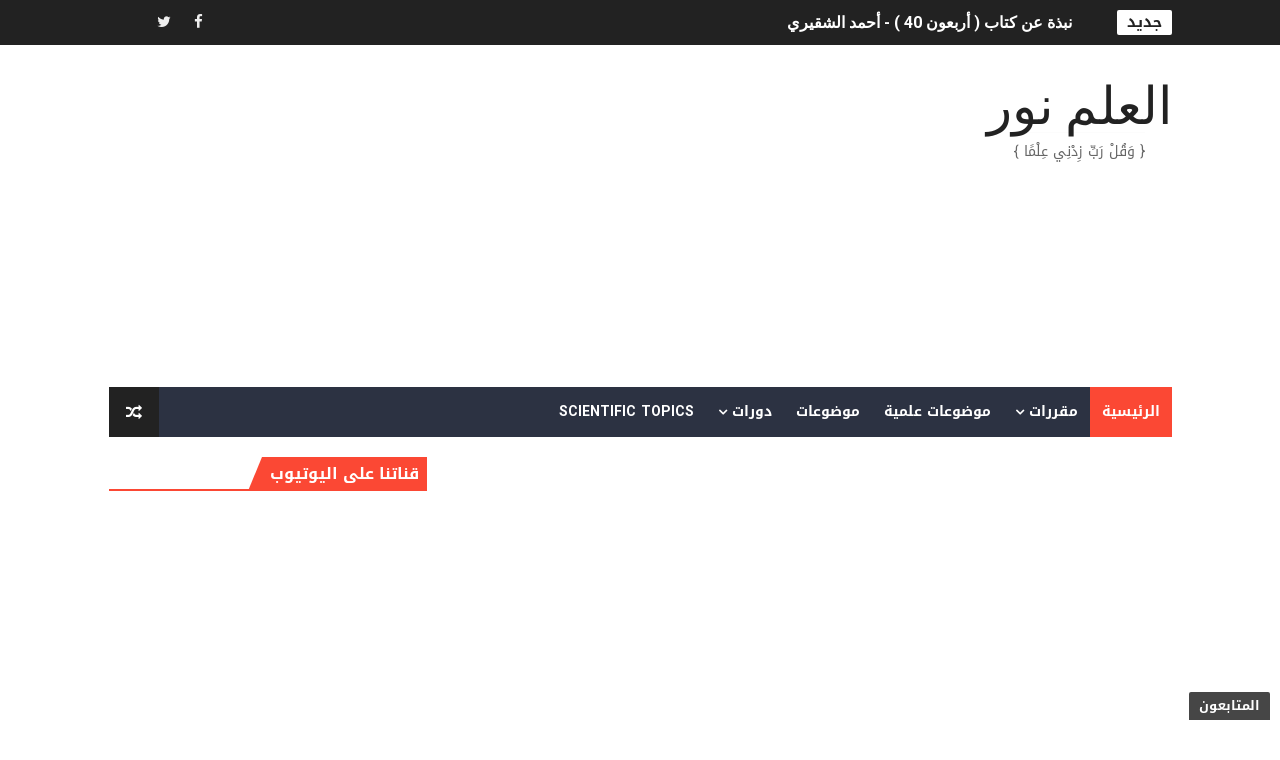

--- FILE ---
content_type: text/html; charset=utf-8
request_url: https://www.google.com/recaptcha/api2/aframe
body_size: 267
content:
<!DOCTYPE HTML><html><head><meta http-equiv="content-type" content="text/html; charset=UTF-8"></head><body><script nonce="346Of0i9THlzM56025FCig">/** Anti-fraud and anti-abuse applications only. See google.com/recaptcha */ try{var clients={'sodar':'https://pagead2.googlesyndication.com/pagead/sodar?'};window.addEventListener("message",function(a){try{if(a.source===window.parent){var b=JSON.parse(a.data);var c=clients[b['id']];if(c){var d=document.createElement('img');d.src=c+b['params']+'&rc='+(localStorage.getItem("rc::a")?sessionStorage.getItem("rc::b"):"");window.document.body.appendChild(d);sessionStorage.setItem("rc::e",parseInt(sessionStorage.getItem("rc::e")||0)+1);localStorage.setItem("rc::h",'1768449096737');}}}catch(b){}});window.parent.postMessage("_grecaptcha_ready", "*");}catch(b){}</script></body></html>

--- FILE ---
content_type: text/javascript; charset=UTF-8
request_url: https://www.al-3lmnoor.com/feeds/posts/default/-/%D9%81%D9%8A%D8%B2%D9%8A%D8%A7%D8%A11_%D9%85%D9%82%D8%B1%D8%B1%D8%A7%D8%AA?alt=json-in-script&max-results=4&callback=jQuery1110012877558922469579_1768449090843&_=1768449090844
body_size: 32291
content:
// API callback
jQuery1110012877558922469579_1768449090843({"version":"1.0","encoding":"UTF-8","feed":{"xmlns":"http://www.w3.org/2005/Atom","xmlns$openSearch":"http://a9.com/-/spec/opensearchrss/1.0/","xmlns$blogger":"http://schemas.google.com/blogger/2008","xmlns$georss":"http://www.georss.org/georss","xmlns$gd":"http://schemas.google.com/g/2005","xmlns$thr":"http://purl.org/syndication/thread/1.0","id":{"$t":"tag:blogger.com,1999:blog-320694984042092365"},"updated":{"$t":"2025-11-18T17:42:17.540+03:00"},"category":[{"term":"الثانوية"},{"term":"فيزياء"},{"term":"حلول"},{"term":"أحياء"},{"term":"موضوعات علمية"},{"term":"الصف _الثاني _الثانوي"},{"term":"الصف_الأول_الثانوي"},{"term":"موضوع"},{"term":"الصف _الثالث _ثانوي"},{"term":"فيزياء2_مقررات"},{"term":"فيزياء1_فصلي"},{"term":"فيزياء1_مقررات"},{"term":"فيزياء 3_فصلي"},{"term":"كيمياء"},{"term":"فيزياء 3_مقررات"},{"term":"فيزياء 4_ مقررات ،"},{"term":"أحياء3_مقررات"},{"term":"ملخص"},{"term":"احياء1_مقررات"},{"term":"أحياء1_فصلي"},{"term":"أحياء2_مقررات"},{"term":"رياضيات"},{"term":"رياضيات1_مقررات"},{"term":"كيمياء 1_مقررات"},{"term":"نبذة _عن _كتاب"},{"term":"Scientific topics"},{"term":"شرح"},{"term":"أحياء4_مقررات"},{"term":"علم_البيئية"},{"term":"التبرير والبرهان"},{"term":"سلسة تعليم برمجة تطبيقات الأندرويد"},{"term":"كيمياء 2_مقررات"},{"term":"التوازي والتعامد"},{"term":"حالات المادة"},{"term":"فيزياء_الحركة_المتسارعة"},{"term":"القوى_في_بعد_واحد"},{"term":"القوى_في_بعدين"},{"term":"فيزياء_تمثيل_الحركة"},{"term":"الحركة _في _بعدين"},{"term":"الحركة_الدورانية"},{"term":"الاهتزازات والموجات"},{"term":"الفيزياء النووية"},{"term":"الطاقة الحرارية"},{"term":"الطاقة وحفظها"},{"term":"الزخم وحفظه"},{"term":"الشغل والطاقة والآلات البسيطة"},{"term":"المول"},{"term":"topics"},{"term":"الانكسار والعدسات"},{"term":"الصوت"},{"term":"المجالات المغناطيسية"},{"term":"إلكترونيات الحالة الصلبة"},{"term":"الجاذبية"},{"term":"الخواص والتغيرات"},{"term":"الديدان والرخويات"},{"term":"الكهرباء التيارية"},{"term":"الكهرومغناطيسية"},{"term":"المركبات الأيونية والفلزات"},{"term":"الوراثة الجزيئية"},{"term":"تركيب المادة"},{"term":"مقدمة في الكيمياء"},{"term":"موضوعات تقنية"},{"term":"الانعكاس والمرايا"},{"term":"التداخل والحيود"},{"term":"الحث الكهرومغناطيسي"},{"term":"المجالات الكهربائية"},{"term":"دوائر التوالي والتوازي الكهربائية"},{"term":"فيزياء_مدخل_إلى_علم_الفيزياء"},{"term":"أجهزة الدوران والتنفس والإخراج"},{"term":"أساسيات الضوء"},{"term":"الإلكترونات في الذرات"},{"term":"التفاعلات الكيميائية"},{"term":"التكاثر الجنسي والوراثة"},{"term":"التكاثر الخلوي"},{"term":"التنوع الحيوي والمحافظة عليه"},{"term":"الجدول الدوري والتدرج في خواص العناصر"},{"term":"الجهاز العصبي"},{"term":"الذرة"},{"term":"الطاقة الخلوية"},{"term":"الكهرباء الساكنة ،"},{"term":"المجتمعات والمناطق الحيوية والأنظمة البيئية"},{"term":"المفصليات"},{"term":"الوراثة المعقدة والوراثة البشرية"},{"term":"جهازا الهضم والغدد الصم"},{"term":"مبادئ علم البيئة"},{"term":"مدخل_إلى_الحيوانات"},{"term":"مقدمة في النباتات"},{"term":"نظرية الكم"},{"term":"الزواحف والطيور"},{"term":"الأسماك والبرمائيات"},{"term":"البكتيريا والفيروسات"},{"term":"التكاثر في النباتات"},{"term":"التكاثر والنمو في الإنسان"},{"term":"الثدييات"},{"term":"الجهازان الهيكلي والعضلي"},{"term":"الطلائعيات"},{"term":"الفطريات"},{"term":"تركيب الخلية ووظائفها"},{"term":"تركيب النباتات ووظائف أجزائه"},{"term":"تنظيم تنوع الحياة"},{"term":"دراسة الحياة"},{"term":"سلوك الحيوان"},{"term":"شوكيات الجلد واللافقاريات الحبلية"},{"term":"علم بيئة الجماعات الحيوية"},{"term":"randomposts"},{"term":"تساؤلات طلاب فيزياء 1"},{"term":"جهاز المناعة"},{"term":"علوم حاسب"},{"term":"إختبارات"},{"term":"فيزياء2_فصلي"},{"term":"الروابط التساهمية"},{"term":"دوائر التوالي والتوازيالكهربائية"},{"term":"فيزياء 4_فصلي"},{"term":"فيزياء 5_فصلي"},{"term":"فيزياء 6 فصلي"}],"title":{"type":"text","$t":"العلم نور "},"subtitle":{"type":"html","$t":"       { وَقُلْ رَبِّ زِدْنِي عِلْمًا }"},"link":[{"rel":"http://schemas.google.com/g/2005#feed","type":"application/atom+xml","href":"https:\/\/www.al-3lmnoor.com\/feeds\/posts\/default"},{"rel":"self","type":"application/atom+xml","href":"https:\/\/www.blogger.com\/feeds\/320694984042092365\/posts\/default\/-\/%D9%81%D9%8A%D8%B2%D9%8A%D8%A7%D8%A11_%D9%85%D9%82%D8%B1%D8%B1%D8%A7%D8%AA?alt=json-in-script\u0026max-results=4"},{"rel":"alternate","type":"text/html","href":"https:\/\/www.al-3lmnoor.com\/search\/label\/%D9%81%D9%8A%D8%B2%D9%8A%D8%A7%D8%A11_%D9%85%D9%82%D8%B1%D8%B1%D8%A7%D8%AA"},{"rel":"hub","href":"http://pubsubhubbub.appspot.com/"},{"rel":"next","type":"application/atom+xml","href":"https:\/\/www.blogger.com\/feeds\/320694984042092365\/posts\/default\/-\/%D9%81%D9%8A%D8%B2%D9%8A%D8%A7%D8%A11_%D9%85%D9%82%D8%B1%D8%B1%D8%A7%D8%AA\/-\/%D9%81%D9%8A%D8%B2%D9%8A%D8%A7%D8%A11_%D9%85%D9%82%D8%B1%D8%B1%D8%A7%D8%AA?alt=json-in-script\u0026start-index=5\u0026max-results=4"}],"author":[{"name":{"$t":"Nour"},"uri":{"$t":"http:\/\/www.blogger.com\/profile\/14865065136694003099"},"email":{"$t":"noreply@blogger.com"},"gd$image":{"rel":"http://schemas.google.com/g/2005#thumbnail","width":"32","height":"32","src":"\/\/blogger.googleusercontent.com\/img\/b\/R29vZ2xl\/AVvXsEgcg3NNTI7YBJWRYgL3Xssl-vfSKA_AXU_4GK8PtJ6V_tuvAEdLRq1ZR09LGBJYwadm0jwPZ56WNF6Rd8hTVrni3CMDrdCGKMpq-peZQZ1nKNhMsMa_ucUUhl4wvZmV6vE\/s113\/749261.jpg"}}],"generator":{"version":"7.00","uri":"http://www.blogger.com","$t":"Blogger"},"openSearch$totalResults":{"$t":"103"},"openSearch$startIndex":{"$t":"1"},"openSearch$itemsPerPage":{"$t":"4"},"entry":[{"id":{"$t":"tag:blogger.com,1999:blog-320694984042092365.post-5282072827119751887"},"published":{"$t":"2016-11-08T08:00:00.001+03:00"},"updated":{"$t":"2022-03-30T11:28:32.692+03:00"},"category":[{"scheme":"http://www.blogger.com/atom/ns#","term":"الثانوية"},{"scheme":"http://www.blogger.com/atom/ns#","term":"الجاذبية"},{"scheme":"http://www.blogger.com/atom/ns#","term":"الصف_الأول_الثانوي"},{"scheme":"http://www.blogger.com/atom/ns#","term":"حلول"},{"scheme":"http://www.blogger.com/atom/ns#","term":"فيزياء"},{"scheme":"http://www.blogger.com/atom/ns#","term":"فيزياء1_فصلي"},{"scheme":"http://www.blogger.com/atom/ns#","term":"فيزياء1_مقررات"}],"title":{"type":"text","$t":"حل أسئلة اختبار المقنن للفصل السابع (الجاذبية)"},"content":{"type":"html","$t":"\u003Cdiv dir=\"rtl\" style=\"text-align: right;\" trbidi=\"on\"\u003E\n\u003Cdiv align=\"center\" class=\"MsoNormal\" dir=\"RTL\" style=\"text-align: center;\"\u003E\n\u003Cspan face=\"\u0026quot;arial\u0026quot; , sans-serif\" lang=\"AR-SA\" style=\"font-size: 18pt; line-height: 107%;\"\u003E\u003Cbr \/\u003E\u003C\/span\u003E\u003C\/div\u003E\n\u003Cdiv align=\"center\" class=\"MsoNormal\" dir=\"RTL\" style=\"text-align: center;\"\u003E\n\u003Cspan face=\"\u0026quot;arial\u0026quot; , sans-serif\" lang=\"AR-SA\" style=\"font-size: 18pt; line-height: 107%;\"\u003Eبسم الله الرحمن الرحيم\u003Co:p\u003E\u003C\/o:p\u003E\u003C\/span\u003E\u003C\/div\u003E\n\u003Cdiv align=\"center\" class=\"MsoNormal\" dir=\"RTL\" style=\"text-align: center;\"\u003E\n\u003Cspan face=\"\u0026quot;arial\u0026quot; , sans-serif\" lang=\"AR-SA\" style=\"font-size: 18pt; line-height: 107%;\"\u003E\u003Cbr \/\u003E\u003C\/span\u003E\u003C\/div\u003E\n\u003Cdiv class=\"MsoNormal\" dir=\"RTL\"\u003E\n\u003Cspan face=\"\u0026quot;arial\u0026quot; , sans-serif\" lang=\"AR-SA\" style=\"font-size: 18pt; line-height: 107%;\"\u003Eالسلام عليكم ورحمة\nالله وبركاته ... \u003Co:p\u003E\u003C\/o:p\u003E\u003C\/span\u003E\u003C\/div\u003E\n\u003Cdiv class=\"MsoNormal\" dir=\"RTL\"\u003E\n\u003Cspan face=\"\u0026quot;arial\u0026quot; , sans-serif\" lang=\"AR-SA\" style=\"font-size: 18pt; line-height: 107%;\"\u003E\u003Cbr \/\u003E\u003C\/span\u003E\u003C\/div\u003E\n\u003Cdiv class=\"MsoNormal\" dir=\"RTL\"\u003E\n\u003Cspan face=\"\u0026quot;arial\u0026quot; , sans-serif\" lang=\"AR-SA\" style=\"font-size: 18pt; line-height: 107%;\"\u003E\u003Cb\u003Eحل أسئلة اختبار\nالمقنن للفصل السابع (الجاذبية) \u003C\/b\u003E\u003Co:p\u003E\u003C\/o:p\u003E\u003C\/span\u003E\u003C\/div\u003E\n\u003Cdiv class=\"MsoNormal\" dir=\"RTL\"\u003E\n\u003Cspan face=\"\u0026quot;arial\u0026quot; , sans-serif\" lang=\"AR-SA\" style=\"font-size: 18pt; line-height: 107%;\"\u003E\u003Cb\u003E\u003Cbr \/\u003E\u003C\/b\u003E\u003C\/span\u003E\u003C\/div\u003E\n\u003Cdiv class=\"MsoNormal\" dir=\"RTL\"\u003E\n\u003Cspan face=\"\u0026quot;arial\u0026quot; , sans-serif\" lang=\"AR-SA\" style=\"font-size: 18pt; line-height: 107%;\"\u003Eنبدأ على بركة الله\n.. \u003Co:p\u003E\u003C\/o:p\u003E\u003C\/span\u003E\u003C\/div\u003E\n\u003Cdiv align=\"center\" class=\"MsoNormal\" dir=\"RTL\" style=\"text-align: center;\"\u003E\n\u003Cbr \/\u003E\u003C\/div\u003E\n\u003Cdiv class=\"MsoNormal\" dir=\"RTL\"\u003E\n\u003Cspan face=\"\u0026quot;arial\u0026quot; , sans-serif\" lang=\"AR-SA\" style=\"color: #0070c0; font-size: 18pt; line-height: 107%;\"\u003Eأسئلة\nاختيار من متعدد \u003Co:p\u003E\u003C\/o:p\u003E\u003C\/span\u003E\u003C\/div\u003E\n\u003Cdiv class=\"MsoNormal\" dir=\"RTL\"\u003E\n\u003Cspan face=\"\u0026quot;arial\u0026quot; , sans-serif\" lang=\"AR-SA\" style=\"color: red; font-size: 18pt; line-height: 107%;\"\u003E\u003Cbr \/\u003E\u003C\/span\u003E\u003C\/div\u003E\n\u003Cdiv class=\"MsoNormal\" dir=\"RTL\"\u003E\n\u003Cspan face=\"\u0026quot;arial\u0026quot; , sans-serif\" lang=\"AR-SA\" style=\"color: red; font-size: 18pt; line-height: 107%;\"\u003E1. قمران\nفي مداريهما حول كوكب . نصف قطر مدار أحد القمرين \u003C\/span\u003E\u003Cspan dir=\"LTR\"\u003E\u003C\/span\u003E\u003Cspan dir=\"LTR\"\u003E\u003C\/span\u003E\u003Cspan dir=\"LTR\" style=\"color: red; font-size: 18pt; line-height: 107%;\"\u003E\u003Cspan dir=\"LTR\"\u003E\u003C\/span\u003E\u003Cspan dir=\"LTR\"\u003E\u003C\/span\u003E8.0 x 10\u003Csup\u003E6\u003C\/sup\u003E m \u003C\/span\u003E\u003Cspan dir=\"RTL\"\u003E\u003C\/span\u003E\u003Cspan dir=\"RTL\"\u003E\u003C\/span\u003E\u003Cspan face=\"\u0026quot;arial\u0026quot; , sans-serif\" lang=\"AR-SA\" style=\"color: red; font-size: 18pt; line-height: 107%;\"\u003E\u003Cspan dir=\"RTL\"\u003E\u003C\/span\u003E\u003Cspan dir=\"RTL\"\u003E\u003C\/span\u003E\u0026nbsp;وزمنه الدوري \u003C\/span\u003E\u003Cspan dir=\"LTR\"\u003E\u003C\/span\u003E\u003Cspan dir=\"LTR\"\u003E\u003C\/span\u003E\u003Cspan dir=\"LTR\" style=\"color: red; font-size: 18pt; line-height: 107%;\"\u003E\u003Cspan dir=\"LTR\"\u003E\u003C\/span\u003E\u003Cspan dir=\"LTR\"\u003E\u003C\/span\u003E1.0 x 10\u003Csup\u003E6\u003C\/sup\u003E s\u003C\/span\u003E\u003Cspan dir=\"RTL\"\u003E\u003C\/span\u003E\u003Cspan dir=\"RTL\"\u003E\u003C\/span\u003E\u003Cspan face=\"\u0026quot;arial\u0026quot; , sans-serif\" lang=\"AR-SA\" style=\"color: red; font-size: 18pt; line-height: 107%;\"\u003E\u003Cspan dir=\"RTL\"\u003E\u003C\/span\u003E\u003Cspan dir=\"RTL\"\u003E\u003C\/span\u003E , ونصف قطر مدار القمر\nالثاني \u003C\/span\u003E\u003Cspan dir=\"LTR\"\u003E\u003C\/span\u003E\u003Cspan dir=\"LTR\"\u003E\u003C\/span\u003E\u003Cspan dir=\"LTR\" style=\"color: red; font-size: 18pt; line-height: 107%;\"\u003E\u003Cspan dir=\"LTR\"\u003E\u003C\/span\u003E\u003Cspan dir=\"LTR\"\u003E\u003C\/span\u003E2.0 x 10\u003Csup\u003E7\u003C\/sup\u003E m \u003C\/span\u003E\u003Cspan dir=\"RTL\"\u003E\u003C\/span\u003E\u003Cspan dir=\"RTL\"\u003E\u003C\/span\u003E\u003Cspan face=\"\u0026quot;arial\u0026quot; , sans-serif\" lang=\"AR-SA\" style=\"color: red; font-size: 18pt; line-height: 107%;\"\u003E\u003Cspan dir=\"RTL\"\u003E\u003C\/span\u003E\u003Cspan dir=\"RTL\"\u003E\u003C\/span\u003E\u0026nbsp;. ما\nالزمن الدوري لهذا القمر ؟ \u003Co:p\u003E\u003C\/o:p\u003E\u003C\/span\u003E\u003C\/div\u003E\n\u003Cdiv class=\"MsoListParagraphCxSpFirst\" dir=\"RTL\" style=\"mso-list: l4 level1 lfo1; text-indent: -18pt;\"\u003E\n\u003C!--[if !supportLists]--\u003E\u003Cspan style=\"color: red; font-size: 18pt; line-height: 107%;\"\u003E\u0026nbsp; \u0026nbsp; \u0026nbsp;a.\u003Cspan style=\"font-size: 7pt; font-stretch: normal; font-variant-numeric: normal; line-height: normal;\"\u003E\u0026nbsp;\u0026nbsp;\n\u003C\/span\u003E\u003C\/span\u003E\u003C!--[endif]--\u003E\u003Cspan dir=\"RTL\"\u003E\u003C\/span\u003E\u003Cspan dir=\"LTR\"\u003E\u003C\/span\u003E\u003Cspan dir=\"LTR\"\u003E\u003C\/span\u003E\u003Cspan dir=\"LTR\" style=\"color: red; font-size: 18pt; line-height: 107%;\"\u003E\u003Cspan dir=\"LTR\"\u003E\u003C\/span\u003E\u003Cspan dir=\"LTR\"\u003E\u003C\/span\u003E5.0 x 10 \u003Csup\u003E5\u003C\/sup\u003E s \u003C\/span\u003E\u003Cspan dir=\"RTL\"\u003E\u003C\/span\u003E\u003Cspan dir=\"RTL\"\u003E\u003C\/span\u003E\u003Cspan face=\"\u0026quot;arial\u0026quot; , sans-serif\" style=\"color: red; font-size: 18pt; line-height: 107%;\"\u003E\u003Cspan dir=\"RTL\"\u003E\u003C\/span\u003E\u003Cspan dir=\"RTL\"\u003E\u003C\/span\u003E\u0026nbsp;\u003C\/span\u003E\u003Cspan dir=\"LTR\" style=\"color: red; font-size: 18pt; line-height: 107%;\"\u003E\u003Co:p\u003E\u003C\/o:p\u003E\u003C\/span\u003E\u003C\/div\u003E\n\u003Cdiv class=\"MsoListParagraphCxSpMiddle\" dir=\"RTL\" style=\"mso-list: l4 level1 lfo1; text-indent: -18pt;\"\u003E\n\u003C!--[if !supportLists]--\u003E\u003Cspan dir=\"RTL\"\u003E\u003C\/span\u003E\u003Cspan style=\"color: red; font-size: 18pt; line-height: 107%;\"\u003E\u0026nbsp; \u0026nbsp; \u0026nbsp;b.\u003Cspan style=\"font-size: 7pt; font-stretch: normal; font-variant-numeric: normal; line-height: normal;\"\u003E\u0026nbsp; \u003C\/span\u003E\u003C\/span\u003E\u003C!--[endif]--\u003E\u003Cspan dir=\"RTL\"\u003E\u003C\/span\u003E\u003Cspan dir=\"LTR\" style=\"color: red; font-size: 18pt; line-height: 107%;\"\u003E2.5 x 10 \u003Csup\u003E6\u003C\/sup\u003E s \u003Co:p\u003E\u003C\/o:p\u003E\u003C\/span\u003E\u003C\/div\u003E\n\u003Cdiv class=\"MsoListParagraphCxSpMiddle\" dir=\"RTL\" style=\"mso-list: l4 level1 lfo1; text-indent: -18pt;\"\u003E\n\u003C!--[if !supportLists]--\u003E\u003Cspan dir=\"RTL\"\u003E\u003C\/span\u003E\u003Cspan style=\"color: red; font-size: 18pt; line-height: 107%;\"\u003E\u0026nbsp; \u0026nbsp; \u0026nbsp;c.\u003Cspan style=\"font-size: 7pt; font-stretch: normal; font-variant-numeric: normal; line-height: normal;\"\u003E\u0026nbsp;\u0026nbsp;\u0026nbsp; \u003C\/span\u003E\u003C\/span\u003E\u003C!--[endif]--\u003E\u003Cspan dir=\"RTL\"\u003E\u003C\/span\u003E\u003Cspan dir=\"LTR\" style=\"color: red; font-size: 18pt; line-height: 107%;\"\u003E4.0 x 10 \u003Csup\u003E6\u003C\/sup\u003E s \u003C\/span\u003E\u003Cspan dir=\"RTL\"\u003E\u003C\/span\u003E\u003Cspan dir=\"RTL\"\u003E\u003C\/span\u003E\u003Cspan face=\"\u0026quot;arial\u0026quot; , sans-serif\" style=\"color: red; font-size: 18pt; line-height: 107%;\"\u003E\u003Cspan dir=\"RTL\"\u003E\u003C\/span\u003E\u003Cspan dir=\"RTL\"\u003E\u003C\/span\u003E\u0026nbsp;\u003C\/span\u003E\u003Cspan dir=\"LTR\" style=\"color: red; font-size: 18pt; line-height: 107%;\"\u003E\u003Co:p\u003E\u003C\/o:p\u003E\u003C\/span\u003E\u003C\/div\u003E\n\u003Cdiv class=\"MsoListParagraphCxSpLast\" dir=\"RTL\" style=\"mso-list: l4 level1 lfo1; text-indent: -18pt;\"\u003E\n\u003C!--[if !supportLists]--\u003E\u003Cspan dir=\"RTL\"\u003E\u003C\/span\u003E\u003Cspan style=\"color: red; font-size: 18pt; line-height: 107%;\"\u003E\u0026nbsp; \u0026nbsp; \u0026nbsp;d.\u003Cspan style=\"font-size: 7pt; font-stretch: normal; font-variant-numeric: normal; line-height: normal;\"\u003E\u0026nbsp; \u003C\/span\u003E\u003C\/span\u003E\u003C!--[endif]--\u003E\u003Cspan dir=\"RTL\"\u003E\u003C\/span\u003E\u003Cspan dir=\"LTR\" style=\"color: red; font-size: 18pt; line-height: 107%;\"\u003E1.3 x 10 \u003Csup\u003E7\u003C\/sup\u003E s \u003C\/span\u003E\u003Cspan dir=\"RTL\"\u003E\u003C\/span\u003E\u003Cspan dir=\"RTL\"\u003E\u003C\/span\u003E\u003Cspan face=\"\u0026quot;arial\u0026quot; , sans-serif\" style=\"color: red; font-size: 18pt; line-height: 107%;\"\u003E\u003Cspan dir=\"RTL\"\u003E\u003C\/span\u003E\u003Cspan dir=\"RTL\"\u003E\u003C\/span\u003E\u0026nbsp;\u003C\/span\u003E\u003Cspan dir=\"LTR\" style=\"color: red; font-size: 18pt; line-height: 107%;\"\u003E\u003Co:p\u003E\u003C\/o:p\u003E\u003C\/span\u003E\u003C\/div\u003E\n\u003Cdiv class=\"MsoListParagraphCxSpLast\" dir=\"RTL\" style=\"mso-list: l4 level1 lfo1; text-indent: -18pt;\"\u003E\n\u003Cspan face=\"\u0026quot;arial\u0026quot; , sans-serif\" style=\"color: red; font-size: 18pt; line-height: 107%;\"\u003E\u003Cbr \/\u003E\u003C\/span\u003E\u003C\/div\u003E\n\u003Cdiv class=\"MsoNormal\" dir=\"RTL\"\u003E\n\u003Cspan face=\"\u0026quot;arial\u0026quot; , sans-serif\" lang=\"AR-SA\" style=\"color: #00b050; font-size: 18pt; line-height: 107%;\"\u003Eالحل :\n\u003Co:p\u003E\u003C\/o:p\u003E\u003C\/span\u003E\u003C\/div\u003E\n\u003Cdiv class=\"MsoNormal\" dir=\"RTL\"\u003E\n\u003Cspan face=\"\u0026quot;arial\u0026quot; , sans-serif\" lang=\"AR-SA\" style=\"color: #00b050; font-size: 18pt; line-height: 107%;\"\u003E\u003Cbr \/\u003E\u003C\/span\u003E\u003C\/div\u003E\n\u003Cdiv class=\"MsoNormal\" dir=\"RTL\"\u003E\n\u003Cspan face=\"\u0026quot;arial\u0026quot; , sans-serif\" lang=\"AR-SA\" style=\"font-size: 18pt; line-height: 107%;\"\u003Eالاختيار الصحيح هو (\u003C\/span\u003E\u003Cspan dir=\"LTR\" style=\"font-size: 18pt; line-height: 107%;\"\u003EC\u003C\/span\u003E\u003Cspan dir=\"RTL\"\u003E\u003C\/span\u003E\u003Cspan dir=\"RTL\"\u003E\u003C\/span\u003E\u003Cspan face=\"\u0026quot;arial\u0026quot; , sans-serif\" lang=\"AR-SA\" style=\"font-size: 18pt; line-height: 107%;\"\u003E\u003Cspan dir=\"RTL\"\u003E\u003C\/span\u003E\u003Cspan dir=\"RTL\"\u003E\u003C\/span\u003E) \u003Co:p\u003E\u003C\/o:p\u003E\u003C\/span\u003E\u003C\/div\u003E\n\u003Cdiv class=\"MsoNormal\" dir=\"RTL\"\u003E\n\u003Cspan face=\"\u0026quot;arial\u0026quot; , sans-serif\" lang=\"AR-SA\" style=\"font-size: 18pt; line-height: 107%;\"\u003E\u003Cbr \/\u003E\u003C\/span\u003E\u003C\/div\u003E\n\u003Cdiv class=\"MsoNormal\" dir=\"RTL\"\u003E\n\u003Cspan face=\"\u0026quot;arial\u0026quot; , sans-serif\" lang=\"AR-SA\" style=\"color: #ed7d31; font-size: 18pt; line-height: 107%;\"\u003Eطريقة الحل : \u003Co:p\u003E\u003C\/o:p\u003E\u003C\/span\u003E\u003C\/div\u003E\n\u003Cdiv class=\"MsoNormal\" dir=\"RTL\"\u003E\n\u003Cbr \/\u003E\u003C\/div\u003E\n\u003Cdiv class=\"MsoNormal\" dir=\"RTL\"\u003E\n\u003Cbr \/\u003E\u003C\/div\u003E\n\u003Cdiv class=\"separator\" style=\"clear: both; text-align: center;\"\u003E\n\u003Ca href=\"https:\/\/blogger.googleusercontent.com\/img\/b\/R29vZ2xl\/AVvXsEjfVJSpda3bQqmxijcxyhIyu4nrprZpW7_IkZfSqnvMwCm21S7nMwQKs2rf8UjKbsYbRRyOFxvVFBLE45KVJ9CRpS56A-SphvWfVhdi_F2yHI04p9_S0D4vmfeFMDiZ1cfluCjgZGyqbWU\/s1600\/1.PNG\" style=\"margin-left: 1em; margin-right: 1em;\"\u003E\u003Cimg border=\"0\" height=\"400\" src=\"https:\/\/blogger.googleusercontent.com\/img\/b\/R29vZ2xl\/AVvXsEjfVJSpda3bQqmxijcxyhIyu4nrprZpW7_IkZfSqnvMwCm21S7nMwQKs2rf8UjKbsYbRRyOFxvVFBLE45KVJ9CRpS56A-SphvWfVhdi_F2yHI04p9_S0D4vmfeFMDiZ1cfluCjgZGyqbWU\/s400\/1.PNG\" width=\"378\" \/\u003E\u003C\/a\u003E\u003C\/div\u003E\n\u003Cdiv class=\"MsoNormal\" dir=\"RTL\"\u003E\n\u003Cbr \/\u003E\u003C\/div\u003E\n\u003Cdiv class=\"MsoNormal\" dir=\"RTL\"\u003E\n\u003Cbr \/\u003E\u003C\/div\u003E\n\u003Cdiv class=\"MsoNormal\" dir=\"RTL\"\u003E\n\u003Cbr \/\u003E\u003C\/div\u003E\n\u003Cdiv class=\"MsoNormal\" dir=\"RTL\"\u003E\n\u003Cspan face=\"\u0026quot;arial\u0026quot; , sans-serif\" lang=\"AR-SA\" style=\"color: red; font-size: 18pt; line-height: 107%;\"\u003E2. يبين\nالرسم التالي قمرا نصف قطر مداره \u003C\/span\u003E\u003Cspan dir=\"LTR\"\u003E\u003C\/span\u003E\u003Cspan dir=\"LTR\"\u003E\u003C\/span\u003E\u003Cspan dir=\"LTR\" style=\"color: red; font-size: 18pt; line-height: 107%;\"\u003E\u003Cspan dir=\"LTR\"\u003E\u003C\/span\u003E\u003Cspan dir=\"LTR\"\u003E\u003C\/span\u003E6.7 x 10 \u003Csup\u003E4\u003C\/sup\u003E km\u003C\/span\u003E\u003Cspan dir=\"RTL\"\u003E\u003C\/span\u003E\u003Cspan dir=\"RTL\"\u003E\u003C\/span\u003E\u003Cspan face=\"\u0026quot;arial\u0026quot; , sans-serif\" lang=\"AR-SA\" style=\"color: red; font-size: 18pt; line-height: 107%;\"\u003E\u003Cspan dir=\"RTL\"\u003E\u003C\/span\u003E\u003Cspan dir=\"RTL\"\u003E\u003C\/span\u003E و مقدار سرعته \u003C\/span\u003E\u003Cspan dir=\"LTR\"\u003E\u003C\/span\u003E\u003Cspan dir=\"LTR\"\u003E\u003C\/span\u003E\u003Cspan dir=\"LTR\" style=\"color: red; font-size: 18pt; line-height: 107%;\"\u003E\u003Cspan dir=\"LTR\"\u003E\u003C\/span\u003E\u003Cspan dir=\"LTR\"\u003E\u003C\/span\u003E2.0 x 10 \u003Csup\u003E5\u003C\/sup\u003E m\/s\u003C\/span\u003E\u003Cspan dir=\"RTL\"\u003E\u003C\/span\u003E\u003Cspan dir=\"RTL\"\u003E\u003C\/span\u003E\u003Cspan face=\"\u0026quot;arial\u0026quot; , sans-serif\" lang=\"AR-SA\" style=\"color: red; font-size: 18pt; line-height: 107%;\"\u003E\u003Cspan dir=\"RTL\"\u003E\u003C\/span\u003E\u003Cspan dir=\"RTL\"\u003E\u003C\/span\u003E , ويدور حول كوكب صغير .\nما كتلة الكوكب الذي يدور حوله القمر ؟ \u003Co:p\u003E\u003C\/o:p\u003E\u003C\/span\u003E\u003C\/div\u003E\n\u003Cdiv class=\"MsoListParagraphCxSpFirst\" dir=\"RTL\" style=\"mso-list: l1 level1 lfo2; text-indent: -18pt;\"\u003E\n\u003C!--[if !supportLists]--\u003E\u003Cspan style=\"color: red; font-size: 18pt; line-height: 107%;\"\u003E\u0026nbsp; \u0026nbsp; \u0026nbsp; a.\u003Cspan style=\"font-size: 7pt; font-stretch: normal; font-variant-numeric: normal; line-height: normal;\"\u003E\u0026nbsp;\u0026nbsp;\n\u003C\/span\u003E\u003C\/span\u003E\u003C!--[endif]--\u003E\u003Cspan dir=\"RTL\"\u003E\u003C\/span\u003E\u003Cspan dir=\"LTR\"\u003E\u003C\/span\u003E\u003Cspan dir=\"LTR\"\u003E\u003C\/span\u003E\u003Cspan dir=\"LTR\" style=\"color: red; font-size: 18pt; line-height: 107%;\"\u003E\u003Cspan dir=\"LTR\"\u003E\u003C\/span\u003E\u003Cspan dir=\"LTR\"\u003E\u003C\/span\u003E2.5 x 10 \u003Csup\u003E18\u003C\/sup\u003E kg\u003C\/span\u003E\u003Cspan dir=\"RTL\"\u003E\u003C\/span\u003E\u003Cspan dir=\"RTL\"\u003E\u003C\/span\u003E\u003Cspan face=\"\u0026quot;arial\u0026quot; , sans-serif\" style=\"color: red; font-size: 18pt; line-height: 107%;\"\u003E\u003Cspan dir=\"RTL\"\u003E\u003C\/span\u003E\u003Cspan dir=\"RTL\"\u003E\u003C\/span\u003E \u003C\/span\u003E\u003Cspan dir=\"LTR\" style=\"color: red; font-size: 18pt; line-height: 107%;\"\u003E\u003Co:p\u003E\u003C\/o:p\u003E\u003C\/span\u003E\u003C\/div\u003E\n\u003Cdiv class=\"MsoListParagraphCxSpMiddle\" dir=\"RTL\" style=\"mso-list: l1 level1 lfo2; text-indent: -18pt;\"\u003E\n\u003C!--[if !supportLists]--\u003E\u003Cspan dir=\"RTL\"\u003E\u003C\/span\u003E\u003Cspan style=\"color: red; font-size: 18pt; line-height: 107%;\"\u003E\u0026nbsp; \u0026nbsp; \u0026nbsp; b.\u003Cspan style=\"font-size: 7pt; font-stretch: normal; font-variant-numeric: normal; line-height: normal;\"\u003E\u0026nbsp; \u003C\/span\u003E\u003C\/span\u003E\u003C!--[endif]--\u003E\u003Cspan dir=\"RTL\"\u003E\u003C\/span\u003E\u003Cspan dir=\"LTR\" style=\"color: red; font-size: 18pt; line-height: 107%;\"\u003E4.0 x 10\u003Csup\u003E 20\u003C\/sup\u003E kg\u003Co:p\u003E\u003C\/o:p\u003E\u003C\/span\u003E\u003C\/div\u003E\n\u003Cdiv class=\"MsoListParagraphCxSpMiddle\" dir=\"RTL\" style=\"mso-list: l1 level1 lfo2; text-indent: -18pt;\"\u003E\n\u003C!--[if !supportLists]--\u003E\u003Cspan dir=\"RTL\"\u003E\u003C\/span\u003E\u003Cspan style=\"color: red; font-size: 18pt; line-height: 107%;\"\u003E\u0026nbsp; \u0026nbsp; \u0026nbsp; c.\u003Cspan style=\"font-size: 7pt; font-stretch: normal; font-variant-numeric: normal; line-height: normal;\"\u003E\u0026nbsp;\u0026nbsp;\u0026nbsp; \u003C\/span\u003E\u003C\/span\u003E\u003C!--[endif]--\u003E\u003Cspan dir=\"RTL\"\u003E\u003C\/span\u003E\u003Cspan dir=\"LTR\" style=\"color: red; font-size: 18pt; line-height: 107%;\"\u003E2.5 x 10 \u003Csup\u003E23\u003C\/sup\u003E kg\u003Co:p\u003E\u003C\/o:p\u003E\u003C\/span\u003E\u003C\/div\u003E\n\u003Cdiv class=\"MsoListParagraphCxSpLast\" dir=\"RTL\" style=\"mso-list: l1 level1 lfo2; text-indent: -18pt;\"\u003E\n\u003C!--[if !supportLists]--\u003E\u003Cspan dir=\"RTL\"\u003E\u003C\/span\u003E\u003Cspan style=\"color: red; font-size: 18pt; line-height: 107%;\"\u003E\u0026nbsp; \u0026nbsp; \u0026nbsp; d.\u003Cspan style=\"font-size: 7pt; font-stretch: normal; font-variant-numeric: normal; line-height: normal;\"\u003E\u0026nbsp; \u003C\/span\u003E\u003C\/span\u003E\u003C!--[endif]--\u003E\u003Cspan dir=\"RTL\"\u003E\u003C\/span\u003E\u003Cspan dir=\"LTR\" style=\"color: red; font-size: 18pt; line-height: 107%;\"\u003E4.0 x 10\u003Csup\u003E28 \u003C\/sup\u003Ekg\u003Co:p\u003E\u003C\/o:p\u003E\u003C\/span\u003E\u003C\/div\u003E\n\u003Cdiv class=\"MsoNormal\" dir=\"RTL\"\u003E\n\u003Cbr \/\u003E\u003C\/div\u003E\n\u003Cdiv class=\"separator\" style=\"clear: both; text-align: center;\"\u003E\n\u003Ca href=\"https:\/\/blogger.googleusercontent.com\/img\/b\/R29vZ2xl\/AVvXsEgC2eFBAmBSyXBtBvBa3BxpsisPzLcHOLfEctd1QqRpcbkQ_-CJNY1E9WoUNirQgRzfYDx-LzxK5qgaKY0RakpBkl-VsIF9W9Rc3QaKg720hwhpJto_OEKiBXCTCxV721oekwwYtNmtBTE\/s1600\/1.PNG\" style=\"margin-left: 1em; margin-right: 1em;\"\u003E\u003Cimg border=\"0\" src=\"https:\/\/blogger.googleusercontent.com\/img\/b\/R29vZ2xl\/AVvXsEgC2eFBAmBSyXBtBvBa3BxpsisPzLcHOLfEctd1QqRpcbkQ_-CJNY1E9WoUNirQgRzfYDx-LzxK5qgaKY0RakpBkl-VsIF9W9Rc3QaKg720hwhpJto_OEKiBXCTCxV721oekwwYtNmtBTE\/s1600\/1.PNG\" \/\u003E\u003C\/a\u003E\u003C\/div\u003E\n\u003Cdiv class=\"MsoNormal\" dir=\"RTL\"\u003E\n\u003Cspan face=\"\u0026quot;arial\u0026quot; , sans-serif\" lang=\"AR-SA\" style=\"color: red; font-size: 18pt; line-height: 107%;\"\u003E\u003Cbr \/\u003E\u003C\/span\u003E\u003C\/div\u003E\n\u003Cdiv class=\"MsoNormal\" dir=\"RTL\"\u003E\n\u003Cspan face=\"\u0026quot;arial\u0026quot; , sans-serif\" lang=\"AR-SA\" style=\"color: red; font-size: 18pt; line-height: 107%;\"\u003E\u003Cbr \/\u003E\u003C\/span\u003E\u003C\/div\u003E\n\u003Cdiv align=\"center\" class=\"MsoNormal\" dir=\"RTL\" style=\"text-align: center;\"\u003E\n\u003Cspan dir=\"LTR\" style=\"font-size: 18pt; line-height: 107%; mso-no-proof: yes;\"\u003E\u003C!--[if gte vml 1]\u003E\u003Cv:shape\n id=\"صورة_x0020_1\" o:spid=\"_x0000_i1026\" type=\"#_x0000_t75\" style='width:171.75pt;\n height:154.5pt;visibility:visible;mso-wrap-style:square'\u003E\n \u003Cv:imagedata src=\"file:\/\/\/C:\\Users\\My_PC1\\AppData\\Local\\Temp\\msohtmlclip1\\01\\clip_image013.png\"\n  o:title=\"\"\/\u003E\n\u003C\/v:shape\u003E\u003C![endif]--\u003E\u003C!--[if !vml]--\u003E\u003C!--[endif]--\u003E\u003C\/span\u003E\u003Cspan dir=\"LTR\" style=\"font-size: 18pt; line-height: 107%;\"\u003E\u003Co:p\u003E\u003C\/o:p\u003E\u003C\/span\u003E\u003C\/div\u003E\n\u003Cdiv class=\"MsoNormal\" dir=\"RTL\"\u003E\n\u003Cspan face=\"\u0026quot;arial\u0026quot; , sans-serif\" lang=\"AR-SA\" style=\"color: #00b050; font-size: 18pt; line-height: 107%;\"\u003Eالحل :\n\u003Co:p\u003E\u003C\/o:p\u003E\u003C\/span\u003E\u003C\/div\u003E\n\u003Cdiv class=\"MsoNormal\" dir=\"RTL\"\u003E\n\u003Cspan face=\"\u0026quot;arial\u0026quot; , sans-serif\" lang=\"AR-SA\" style=\"color: #00b050; font-size: 18pt; line-height: 107%;\"\u003E\u003Cbr \/\u003E\u003C\/span\u003E\u003C\/div\u003E\n\u003Cdiv class=\"MsoNormal\" dir=\"RTL\"\u003E\n\u003Cspan face=\"\u0026quot;arial\u0026quot; , sans-serif\" lang=\"AR-SA\" style=\"font-size: 18pt; line-height: 107%;\"\u003Eالاختيار الصحيح هو (\u003C\/span\u003E\u003Cspan dir=\"LTR\" style=\"font-size: 18pt; line-height: 107%;\"\u003ED\u003C\/span\u003E\u003Cspan dir=\"RTL\"\u003E\u003C\/span\u003E\u003Cspan dir=\"RTL\"\u003E\u003C\/span\u003E\u003Cspan face=\"\u0026quot;arial\u0026quot; , sans-serif\" lang=\"AR-SA\" style=\"font-size: 18pt; line-height: 107%;\"\u003E\u003Cspan dir=\"RTL\"\u003E\u003C\/span\u003E\u003Cspan dir=\"RTL\"\u003E\u003C\/span\u003E) \u003Co:p\u003E\u003C\/o:p\u003E\u003C\/span\u003E\u003C\/div\u003E\n\u003Cdiv class=\"MsoNormal\" dir=\"RTL\"\u003E\n\u003Cspan face=\"\u0026quot;arial\u0026quot; , sans-serif\" lang=\"AR-SA\" style=\"font-size: 18pt; line-height: 107%;\"\u003E\u003Cbr \/\u003E\u003C\/span\u003E\u003C\/div\u003E\n\u003Cdiv class=\"MsoNormal\" dir=\"RTL\"\u003E\n\u003Cspan face=\"\u0026quot;arial\u0026quot; , sans-serif\" lang=\"AR-SA\" style=\"color: #ed7d31; font-size: 18pt; line-height: 107%;\"\u003Eطريقة الحل : \u003Co:p\u003E\u003C\/o:p\u003E\u003C\/span\u003E\u003C\/div\u003E\n\u003Cdiv class=\"MsoNormal\" dir=\"RTL\"\u003E\n\u003Cspan face=\"\u0026quot;arial\u0026quot; , sans-serif\" lang=\"AR-SA\" style=\"color: #ed7d31; font-size: 18pt; line-height: 107%;\"\u003E\u003Cbr \/\u003E\u003C\/span\u003E\u003C\/div\u003E\n\u003Cdiv class=\"separator\" style=\"clear: both; text-align: center;\"\u003E\n\u003Ca href=\"https:\/\/blogger.googleusercontent.com\/img\/b\/R29vZ2xl\/AVvXsEi6g3PzOrWhPtcZo3zEWgovqW1EV7XARp_QXaT_Ts-C0PLnv4Ty3_tZZIUafyfEJiJngnhsLW06cf6WT4QwB4lINSR3b44osgD8r73UoTdWda-tiGuB6ckL1mw2JE_P7Dp96Jp_AMlE9OE\/s1600\/1.PNG\" style=\"margin-left: 1em; margin-right: 1em;\"\u003E\u003Cimg border=\"0\" src=\"https:\/\/blogger.googleusercontent.com\/img\/b\/R29vZ2xl\/AVvXsEi6g3PzOrWhPtcZo3zEWgovqW1EV7XARp_QXaT_Ts-C0PLnv4Ty3_tZZIUafyfEJiJngnhsLW06cf6WT4QwB4lINSR3b44osgD8r73UoTdWda-tiGuB6ckL1mw2JE_P7Dp96Jp_AMlE9OE\/s1600\/1.PNG\" \/\u003E\u003C\/a\u003E\u003C\/div\u003E\n\u003Cdiv class=\"MsoNormal\" dir=\"RTL\"\u003E\n\u003Cbr \/\u003E\u003C\/div\u003E\n\u003Cdiv class=\"MsoNormal\" dir=\"RTL\"\u003E\n\u003Cbr \/\u003E\u003C\/div\u003E\n\u003Cdiv class=\"MsoNormal\" dir=\"RTL\"\u003E\n\u003Cbr \/\u003E\u003C\/div\u003E\n\u003Cdiv class=\"MsoNormal\" dir=\"RTL\"\u003E\n\u003Cspan face=\"\u0026quot;arial\u0026quot; , sans-serif\" lang=\"AR-SA\" style=\"color: red; font-size: 18pt; line-height: 107%;\"\u003E3. قمران\nفي مداريهما حول كوكب ما . فإذا كانت كتلة القمر \u003C\/span\u003E\u003Cspan dir=\"LTR\" style=\"color: red; font-size: 18pt; line-height: 107%;\"\u003EA\u003C\/span\u003E\u003Cspan dir=\"RTL\"\u003E\u003C\/span\u003E\u003Cspan dir=\"RTL\"\u003E\u003C\/span\u003E\u003Cspan face=\"\u0026quot;arial\u0026quot; , sans-serif\" lang=\"AR-SA\" style=\"color: red; font-size: 18pt; line-height: 107%;\"\u003E\u003Cspan dir=\"RTL\"\u003E\u003C\/span\u003E\u003Cspan dir=\"RTL\"\u003E\u003C\/span\u003E تساوي \u003C\/span\u003E\u003Cspan dir=\"LTR\"\u003E\u003C\/span\u003E\u003Cspan dir=\"LTR\"\u003E\u003C\/span\u003E\u003Cspan dir=\"LTR\" style=\"color: red; font-size: 18pt; line-height: 107%;\"\u003E\u003Cspan dir=\"LTR\"\u003E\u003C\/span\u003E\u003Cspan dir=\"LTR\"\u003E\u003C\/span\u003E1.5 x 10 \u003Csup\u003E2\u003C\/sup\u003E kg\u003C\/span\u003E\u003Cspan dir=\"RTL\"\u003E\u003C\/span\u003E\u003Cspan dir=\"RTL\"\u003E\u003C\/span\u003E\u003Cspan face=\"\u0026quot;arial\u0026quot; , sans-serif\" lang=\"AR-SA\" style=\"color: red; font-size: 18pt; line-height: 107%;\"\u003E\u003Cspan dir=\"RTL\"\u003E\u003C\/span\u003E\u003Cspan dir=\"RTL\"\u003E\u003C\/span\u003E , وكتلة القمر \u003C\/span\u003E\u003Cspan dir=\"LTR\" style=\"color: red; font-size: 18pt; line-height: 107%;\"\u003EB\u003C\/span\u003E\u003Cspan dir=\"RTL\"\u003E\u003C\/span\u003E\u003Cspan dir=\"RTL\"\u003E\u003C\/span\u003E\u003Cspan face=\"\u0026quot;arial\u0026quot; , sans-serif\" lang=\"AR-SA\" style=\"color: red; font-size: 18pt; line-height: 107%;\"\u003E\u003Cspan dir=\"RTL\"\u003E\u003C\/span\u003E\u003Cspan dir=\"RTL\"\u003E\u003C\/span\u003E تساوي \u003C\/span\u003E\u003Cspan dir=\"LTR\"\u003E\u003C\/span\u003E\u003Cspan dir=\"LTR\"\u003E\u003C\/span\u003E\u003Cspan dir=\"LTR\" style=\"color: red; font-size: 18pt; line-height: 107%;\"\u003E\u003Cspan dir=\"LTR\"\u003E\u003C\/span\u003E\u003Cspan dir=\"LTR\"\u003E\u003C\/span\u003E4.5 x 10 \u003Csup\u003E3\u003C\/sup\u003E\nkg\u003C\/span\u003E\u003Cspan dir=\"RTL\"\u003E\u003C\/span\u003E\u003Cspan dir=\"RTL\"\u003E\u003C\/span\u003E\u003Cspan face=\"\u0026quot;arial\u0026quot; , sans-serif\" lang=\"AR-SA\" style=\"color: red; font-size: 18pt; line-height: 107%;\"\u003E\u003Cspan dir=\"RTL\"\u003E\u003C\/span\u003E\u003Cspan dir=\"RTL\"\u003E\u003C\/span\u003E , وكان\nلمداريهما نصف القطر نفسه ويساوي \u003C\/span\u003E\u003Cspan dir=\"LTR\"\u003E\u003C\/span\u003E\u003Cspan dir=\"LTR\"\u003E\u003C\/span\u003E\u003Cspan dir=\"LTR\" style=\"color: red; font-size: 18pt; line-height: 107%;\"\u003E\u003Cspan dir=\"LTR\"\u003E\u003C\/span\u003E\u003Cspan dir=\"LTR\"\u003E\u003C\/span\u003E6.8 x 10\u003Csup\u003E6\u003C\/sup\u003E m\u003C\/span\u003E\u003Cspan dir=\"RTL\"\u003E\u003C\/span\u003E\u003Cspan dir=\"RTL\"\u003E\u003C\/span\u003E\u003Cspan face=\"\u0026quot;arial\u0026quot; , sans-serif\" lang=\"AR-SA\" style=\"color: red; font-size: 18pt; line-height: 107%;\"\u003E\u003Cspan dir=\"RTL\"\u003E\u003C\/span\u003E\u003Cspan dir=\"RTL\"\u003E\u003C\/span\u003E , فما الفرق\nبين الزمنين الدوريين للقمرين ؟ \u003Co:p\u003E\u003C\/o:p\u003E\u003C\/span\u003E\u003C\/div\u003E\n\u003Cdiv class=\"MsoListParagraphCxSpFirst\" dir=\"RTL\" style=\"mso-list: l2 level1 lfo3; text-indent: -18pt;\"\u003E\n\u003C!--[if !supportLists]--\u003E\u003Cspan style=\"color: red; font-size: 18pt; line-height: 107%;\"\u003E\u0026nbsp; \u0026nbsp; \u0026nbsp; \u0026nbsp;a.\u003Cspan style=\"font-size: 7pt; font-stretch: normal; font-variant-numeric: normal; line-height: normal;\"\u003E\u0026nbsp;\u0026nbsp;\n\u003C\/span\u003E\u003C\/span\u003E\u003C!--[endif]--\u003E\u003Cspan dir=\"RTL\"\u003E\u003C\/span\u003E\u003Cspan face=\"\u0026quot;arial\u0026quot; , sans-serif\" lang=\"AR-SA\" style=\"color: red; font-size: 18pt; line-height: 107%;\"\u003Eلا يوجد فرق \u003C\/span\u003E\u003Cspan dir=\"LTR\" style=\"color: red; font-size: 18pt; line-height: 107%;\"\u003E\u003Co:p\u003E\u003C\/o:p\u003E\u003C\/span\u003E\u003C\/div\u003E\n\u003Cdiv class=\"MsoListParagraphCxSpMiddle\" dir=\"RTL\" style=\"mso-list: l2 level1 lfo3; text-indent: -18pt;\"\u003E\n\u003C!--[if !supportLists]--\u003E\u003Cspan dir=\"RTL\"\u003E\u003C\/span\u003E\u003Cspan style=\"color: red; font-size: 18pt; line-height: 107%;\"\u003E\u0026nbsp; \u0026nbsp; \u0026nbsp; \u0026nbsp;b.\u003Cspan style=\"font-size: 7pt; font-stretch: normal; font-variant-numeric: normal; line-height: normal;\"\u003E\u0026nbsp; \u003C\/span\u003E\u003C\/span\u003E\u003C!--[endif]--\u003E\u003Cspan dir=\"RTL\"\u003E\u003C\/span\u003E\u003Cspan dir=\"LTR\" style=\"color: red; font-size: 18pt; line-height: 107%;\"\u003E1.5 x 10\u003Csup\u003E2\u003C\/sup\u003E s\u003Co:p\u003E\u003C\/o:p\u003E\u003C\/span\u003E\u003C\/div\u003E\n\u003Cdiv class=\"MsoListParagraphCxSpMiddle\" dir=\"RTL\" style=\"mso-list: l2 level1 lfo3; text-indent: -18pt;\"\u003E\n\u003C!--[if !supportLists]--\u003E\u003Cspan dir=\"RTL\"\u003E\u003C\/span\u003E\u003Cspan style=\"color: red; font-size: 18pt; line-height: 107%;\"\u003E\u0026nbsp; \u0026nbsp; \u0026nbsp; \u0026nbsp;c.\u003Cspan style=\"font-size: 7pt; font-stretch: normal; font-variant-numeric: normal; line-height: normal;\"\u003E\u0026nbsp;\u0026nbsp;\u0026nbsp; \u003C\/span\u003E\u003C\/span\u003E\u003C!--[endif]--\u003E\u003Cspan dir=\"RTL\"\u003E\u003C\/span\u003E\u003Cspan dir=\"LTR\" style=\"color: red; font-size: 18pt; line-height: 107%;\"\u003E2.2 x 10\u003Csup\u003E2\u003C\/sup\u003E s\u003Co:p\u003E\u003C\/o:p\u003E\u003C\/span\u003E\u003C\/div\u003E\n\u003Cdiv class=\"MsoListParagraphCxSpLast\" dir=\"RTL\" style=\"mso-list: l2 level1 lfo3; text-indent: -18pt;\"\u003E\n\u003C!--[if !supportLists]--\u003E\u003Cspan dir=\"RTL\"\u003E\u003C\/span\u003E\u003Cspan style=\"color: red; font-size: 18pt; line-height: 107%;\"\u003E\u0026nbsp; \u0026nbsp; \u0026nbsp; \u0026nbsp;d.\u003Cspan style=\"font-size: 7pt; font-stretch: normal; font-variant-numeric: normal; line-height: normal;\"\u003E\u0026nbsp; \u003C\/span\u003E\u003C\/span\u003E\u003C!--[endif]--\u003E\u003Cspan dir=\"RTL\"\u003E\u003C\/span\u003E\u003Cspan dir=\"LTR\" style=\"color: red; font-size: 18pt; line-height: 107%;\"\u003E3.0 x 10\u003Csup\u003E2\u003C\/sup\u003E s\u003C\/span\u003E\u003Cspan dir=\"RTL\"\u003E\u003C\/span\u003E\u003Cspan dir=\"RTL\"\u003E\u003C\/span\u003E\u003Cspan face=\"\u0026quot;arial\u0026quot; , sans-serif\" style=\"color: #00b050; font-size: 18pt; line-height: 107%;\"\u003E\u003Cspan dir=\"RTL\"\u003E\u003C\/span\u003E\u003Cspan dir=\"RTL\"\u003E\u003C\/span\u003E \u003C\/span\u003E\u003Cspan dir=\"LTR\" style=\"color: #00b050; font-size: 18pt; line-height: 107%;\"\u003E\u003Co:p\u003E\u003C\/o:p\u003E\u003C\/span\u003E\u003C\/div\u003E\n\u003Cdiv class=\"MsoListParagraphCxSpLast\" dir=\"RTL\" style=\"mso-list: l2 level1 lfo3; text-indent: -18pt;\"\u003E\n\u003Cspan dir=\"LTR\" style=\"color: red; font-size: 18pt; line-height: 107%;\"\u003E\u003Cbr \/\u003E\u003C\/span\u003E\u003C\/div\u003E\n\u003Cdiv class=\"MsoNormal\" dir=\"RTL\"\u003E\n\u003Cspan face=\"\u0026quot;arial\u0026quot; , sans-serif\" lang=\"AR-SA\" style=\"color: #00b050; font-size: 18pt; line-height: 107%;\"\u003Eالحل :\n\u003Co:p\u003E\u003C\/o:p\u003E\u003C\/span\u003E\u003C\/div\u003E\n\u003Cdiv class=\"MsoNormal\" dir=\"RTL\"\u003E\n\u003Cspan face=\"\u0026quot;arial\u0026quot; , sans-serif\" lang=\"AR-SA\" style=\"font-size: 18pt; line-height: 107%;\"\u003Eالاختيار الصحيح هو (\u003C\/span\u003E\u003Cspan dir=\"LTR\" style=\"font-size: 18pt; line-height: 107%;\"\u003EB\u003C\/span\u003E\u003Cspan dir=\"RTL\"\u003E\u003C\/span\u003E\u003Cspan dir=\"RTL\"\u003E\u003C\/span\u003E\u003Cspan face=\"\u0026quot;arial\u0026quot; , sans-serif\" lang=\"AR-SA\" style=\"font-size: 18pt; line-height: 107%;\"\u003E\u003Cspan dir=\"RTL\"\u003E\u003C\/span\u003E\u003Cspan dir=\"RTL\"\u003E\u003C\/span\u003E) \u003Co:p\u003E\u003C\/o:p\u003E\u003C\/span\u003E\u003C\/div\u003E\n\u003Cdiv class=\"MsoNormal\" dir=\"RTL\"\u003E\n\u003Cbr \/\u003E\u003C\/div\u003E\n\u003Cdiv class=\"MsoNormal\" dir=\"RTL\"\u003E\n\u003Cbr \/\u003E\n\u003Cbr \/\u003E\n\u003Cscript async=\"\" src=\"https:\/\/pagead2.googlesyndication.com\/pagead\/js\/adsbygoogle.js\"\u003E\u003C\/script\u003E\n\n\u003Cins class=\"adsbygoogle\" data-ad-client=\"ca-pub-7477019066195361\" data-ad-format=\"fluid\" data-ad-layout=\"in-article\" data-ad-slot=\"5430392487\" style=\"display: block; text-align: center;\"\u003E\u003C\/ins\u003E\u003Cscript\u003E\n     (adsbygoogle = window.adsbygoogle || []).push({});\n\u003C\/script\u003E\n\n\u003Cbr \/\u003E\n\u003Cspan face=\"\u0026quot;arial\u0026quot; , sans-serif\" lang=\"AR-SA\" style=\"color: red; font-size: 18pt; line-height: 107%;\"\u003E\u003Cspan style=\"font-size: 18pt; line-height: 107%;\"\u003E4 . يدور\nالقمر حول كوكب بسرعة \u003C\/span\u003E\u003C\/span\u003E\u003Cspan dir=\"LTR\"\u003E\u003C\/span\u003E\u003Cspan dir=\"LTR\"\u003E\u003C\/span\u003E\u003Cspan dir=\"LTR\" style=\"color: red; font-size: 18pt; line-height: 107%;\"\u003E\u003Cspan dir=\"LTR\"\u003E\u003C\/span\u003E\u003Cspan dir=\"LTR\"\u003E\u003C\/span\u003E9.0 x 10\u003Csup\u003E3\u003C\/sup\u003E m\/s\u003C\/span\u003E\u003Cspan dir=\"RTL\"\u003E\u003C\/span\u003E\u003Cspan dir=\"RTL\"\u003E\u003C\/span\u003E\u003Cspan face=\"\u0026quot;arial\u0026quot; , sans-serif\" lang=\"AR-SA\" style=\"color: red; font-size: 18pt; line-height: 107%;\"\u003E\u003Cspan dir=\"RTL\"\u003E\u003C\/span\u003E\u003Cspan dir=\"RTL\"\u003E\u003C\/span\u003E , فإذا كانت\nالمسافة بين مركزي القمر والكوكب تساوي \u003C\/span\u003E\u003Cspan dir=\"LTR\"\u003E\u003C\/span\u003E\u003Cspan dir=\"LTR\"\u003E\u003C\/span\u003E\u003Cspan dir=\"LTR\" style=\"color: red; font-size: 18pt; line-height: 107%;\"\u003E\u003Cspan dir=\"LTR\"\u003E\u003C\/span\u003E\u003Cspan dir=\"LTR\"\u003E\u003C\/span\u003E5.4 x 10\u003Csup\u003E6\u003C\/sup\u003E m\u003C\/span\u003E\u003Cspan dir=\"RTL\"\u003E\u003C\/span\u003E\u003Cspan dir=\"RTL\"\u003E\u003C\/span\u003E\u003Cspan face=\"\u0026quot;arial\u0026quot; , sans-serif\" lang=\"AR-SA\" style=\"color: red; font-size: 18pt; line-height: 107%;\"\u003E\u003Cspan dir=\"RTL\"\u003E\u003C\/span\u003E\u003Cspan dir=\"RTL\"\u003E\u003C\/span\u003E , فما الزمن الدوري للقمر\n؟\u003C\/span\u003E\u003Cspan style=\"color: red; font-size: 18pt; text-indent: -18pt;\"\u003E\u0026nbsp; \u0026nbsp;\u0026nbsp;\u003C\/span\u003E\u003C\/div\u003E\n\u003Cdiv class=\"MsoListParagraphCxSpFirst\" dir=\"RTL\" style=\"mso-list: l0 level1 lfo4; text-indent: -18pt;\"\u003E\n\u003Cspan style=\"color: red; font-size: 18pt; line-height: 107%;\"\u003E\u003C\/span\u003E\u003C\/div\u003E\n\u003Cdiv class=\"separator\" style=\"clear: both; text-align: center;\"\u003E\n\u003Ca href=\"https:\/\/blogger.googleusercontent.com\/img\/b\/R29vZ2xl\/AVvXsEhNkmnFHmdBL1_-DzphnUITCx1nUz-eoaq_-a4kYhMKNfrhCIcLahm3jFNLjCw3Jqi82-4eS7GYqqoiu4NcLGzikBOgfPO5fAUPCJZiasaEhEE10h-f8uTc3aR4fD1am4Xxy81Caj3nvOk\/s1600\/1.PNG\" style=\"clear: right; float: right; margin-bottom: 1em; margin-left: 1em;\"\u003E\u003Cimg border=\"0\" src=\"https:\/\/blogger.googleusercontent.com\/img\/b\/R29vZ2xl\/AVvXsEhNkmnFHmdBL1_-DzphnUITCx1nUz-eoaq_-a4kYhMKNfrhCIcLahm3jFNLjCw3Jqi82-4eS7GYqqoiu4NcLGzikBOgfPO5fAUPCJZiasaEhEE10h-f8uTc3aR4fD1am4Xxy81Caj3nvOk\/s1600\/1.PNG\" \/\u003E\u003C\/a\u003E\u003C\/div\u003E\n\u0026nbsp; \u003Cbr \/\u003E\n\u003Cdiv class=\"MsoListParagraphCxSpMiddle\" dir=\"RTL\" style=\"mso-list: l0 level1 lfo4; text-indent: -18pt;\"\u003E\n\u003Cbr \/\u003E\u003C\/div\u003E\n\u003Cdiv class=\"MsoListParagraphCxSpMiddle\" dir=\"RTL\" style=\"mso-list: l0 level1 lfo4; text-indent: -18pt;\"\u003E\n\u003Cbr \/\u003E\u003C\/div\u003E\n\u003Cdiv class=\"MsoListParagraphCxSpLast\" dir=\"RTL\" style=\"mso-list: l0 level1 lfo4; text-indent: -18pt;\"\u003E\n\u003Cbr \/\u003E\u003C\/div\u003E\n\u003Cdiv class=\"MsoNormal\" dir=\"RTL\"\u003E\n\u003Cspan face=\"\u0026quot;arial\u0026quot; , sans-serif\" lang=\"AR-SA\" style=\"color: #00b050; font-size: 18pt; line-height: 107%;\"\u003E\u003Cbr \/\u003E\u003C\/span\u003E\u003C\/div\u003E\n\u003Cdiv class=\"MsoNormal\" dir=\"RTL\"\u003E\n\u003Cspan face=\"\u0026quot;arial\u0026quot; , sans-serif\" lang=\"AR-SA\" style=\"color: #00b050; font-size: 18pt; line-height: 107%;\"\u003E\u003Cbr \/\u003E\u003C\/span\u003E\u003C\/div\u003E\n\u003Cdiv class=\"MsoNormal\" dir=\"RTL\"\u003E\n\u003Cspan face=\"\u0026quot;arial\u0026quot; , sans-serif\" lang=\"AR-SA\" style=\"color: #00b050; font-size: 18pt; line-height: 107%;\"\u003E\u003Cbr \/\u003E\u003C\/span\u003E\u003C\/div\u003E\n\u003Cdiv class=\"MsoNormal\" dir=\"RTL\"\u003E\n\u003Cspan face=\"\u0026quot;arial\u0026quot; , sans-serif\" lang=\"AR-SA\" style=\"color: #00b050; font-size: 18pt; line-height: 107%;\"\u003Eالحل :\n\u003Co:p\u003E\u003C\/o:p\u003E\u003C\/span\u003E\u003C\/div\u003E\n\u003Cdiv class=\"MsoNormal\" dir=\"RTL\"\u003E\n\u003Cspan face=\"\u0026quot;arial\u0026quot; , sans-serif\" lang=\"AR-SA\" style=\"color: #00b050; font-size: 18pt; line-height: 107%;\"\u003E\u003Cbr \/\u003E\u003C\/span\u003E\u003C\/div\u003E\n\u003Cdiv class=\"MsoNormal\" dir=\"RTL\"\u003E\n\u003Cspan face=\"\u0026quot;arial\u0026quot; , sans-serif\" lang=\"AR-SA\" style=\"font-size: 18pt; line-height: 107%;\"\u003Eالاختيار الصحيح هو (\u003C\/span\u003E\u003Cspan dir=\"LTR\" style=\"font-size: 18pt; line-height: 107%;\"\u003EC\u003C\/span\u003E\u003Cspan dir=\"RTL\"\u003E\u003C\/span\u003E\u003Cspan dir=\"RTL\"\u003E\u003C\/span\u003E\u003Cspan face=\"\u0026quot;arial\u0026quot; , sans-serif\" lang=\"AR-SA\" style=\"font-size: 18pt; line-height: 107%;\"\u003E\u003Cspan dir=\"RTL\"\u003E\u003C\/span\u003E\u003Cspan dir=\"RTL\"\u003E\u003C\/span\u003E) \u003Co:p\u003E\u003C\/o:p\u003E\u003C\/span\u003E\u003C\/div\u003E\n\u003Cdiv class=\"MsoNormal\" dir=\"RTL\"\u003E\n\u003Cspan face=\"\u0026quot;arial\u0026quot; , sans-serif\" lang=\"AR-SA\" style=\"font-size: 18pt; line-height: 107%;\"\u003E\u003Cbr \/\u003E\u003C\/span\u003E\u003C\/div\u003E\n\u003Cdiv class=\"MsoNormal\" dir=\"RTL\"\u003E\n\u003Cspan face=\"\u0026quot;arial\u0026quot; , sans-serif\" lang=\"AR-SA\" style=\"color: #ed7d31; font-size: 18pt; line-height: 107%;\"\u003Eطريقة الحل : \u003Co:p\u003E\u003C\/o:p\u003E\u003C\/span\u003E\u003C\/div\u003E\n\u003Cdiv class=\"MsoNormal\" dir=\"RTL\"\u003E\n\u003Cbr \/\u003E\u003C\/div\u003E\n\u003Cdiv class=\"separator\" style=\"clear: both; text-align: center;\"\u003E\n\u003Ca href=\"https:\/\/blogger.googleusercontent.com\/img\/b\/R29vZ2xl\/AVvXsEghfpYZdHujno5AtfNh3_MScaiSVx1ScgOZIiLgw_qxTMxqGFE23_kTncJyQFxvbwlJvgng1IboDYf80Gcfyr6nsGhfvrGAtJceTo_zA9bERIne9AuMOVim3658OXVXEVtsfxB2G9AicDk\/s1600\/1.PNG\" style=\"margin-left: 1em; margin-right: 1em;\"\u003E\u003Cimg border=\"0\" height=\"400\" src=\"https:\/\/blogger.googleusercontent.com\/img\/b\/R29vZ2xl\/AVvXsEghfpYZdHujno5AtfNh3_MScaiSVx1ScgOZIiLgw_qxTMxqGFE23_kTncJyQFxvbwlJvgng1IboDYf80Gcfyr6nsGhfvrGAtJceTo_zA9bERIne9AuMOVim3658OXVXEVtsfxB2G9AicDk\/s400\/1.PNG\" width=\"257\" \/\u003E\u003C\/a\u003E\u003C\/div\u003E\n\u003Cdiv class=\"MsoNormal\" dir=\"RTL\"\u003E\n\u003Cbr \/\u003E\u003C\/div\u003E\n\u003Cdiv class=\"MsoNormal\" dir=\"RTL\"\u003E\n\u003Cspan face=\"\u0026quot;arial\u0026quot; , sans-serif\" lang=\"AR-SA\" style=\"font-size: 18pt; line-height: 107%;\"\u003E\u003Cbr \/\u003E\u003C\/span\u003E\u003C\/div\u003E\n\u003Cdiv class=\"MsoNormal\" dir=\"RTL\"\u003E\n\u003Cspan face=\"\u0026quot;arial\u0026quot; , sans-serif\" lang=\"AR-SA\" style=\"color: red; font-size: 18pt; line-height: 107%;\"\u003E5. يدور\nقمر حول كوكب , ويخضع في أثناء ذلك لقوة جذب من الكوكب وقوة جذب من الشمس أيضا .\nيبين الرسم ادناه القمر في حالة كسوف الشمس عندما يكون الكوكب والقمر والشمس على\nخط واحد . فإذا كانت كتلة القمر تساوي \u003C\/span\u003E\u003Cspan dir=\"LTR\"\u003E\u003C\/span\u003E\u003Cspan dir=\"LTR\"\u003E\u003C\/span\u003E\u003Cspan dir=\"LTR\" style=\"color: red; font-size: 18pt; line-height: 107%;\"\u003E\u003Cspan dir=\"LTR\"\u003E\u003C\/span\u003E\u003Cspan dir=\"LTR\"\u003E\u003C\/span\u003E3.9 x 10\u003Csup\u003E21 \u003C\/sup\u003Ekg \u003C\/span\u003E\u003Cspan dir=\"RTL\"\u003E\u003C\/span\u003E\u003Cspan dir=\"RTL\"\u003E\u003C\/span\u003E\u003Cspan face=\"\u0026quot;arial\u0026quot; , sans-serif\" lang=\"AR-SA\" style=\"color: red; font-size: 18pt; line-height: 107%;\"\u003E\u003Cspan dir=\"RTL\"\u003E\u003C\/span\u003E\u003Cspan dir=\"RTL\"\u003E\u003C\/span\u003E\u0026nbsp;,\nوكتلة الكوكب \u003C\/span\u003E\u003Cspan dir=\"LTR\"\u003E\u003C\/span\u003E\u003Cspan dir=\"LTR\"\u003E\u003C\/span\u003E\u003Cspan dir=\"LTR\" style=\"color: red; font-size: 18pt; line-height: 107%;\"\u003E\u003Cspan dir=\"LTR\"\u003E\u003C\/span\u003E\u003Cspan dir=\"LTR\"\u003E\u003C\/span\u003E2.4 x 10\u003Csup\u003E26\u003C\/sup\u003E kg \u003C\/span\u003E\u003Cspan dir=\"RTL\"\u003E\u003C\/span\u003E\u003Cspan dir=\"RTL\"\u003E\u003C\/span\u003E\u003Cspan face=\"\u0026quot;arial\u0026quot; , sans-serif\" lang=\"AR-SA\" style=\"color: red; font-size: 18pt; line-height: 107%;\"\u003E\u003Cspan dir=\"RTL\"\u003E\u003C\/span\u003E\u003Cspan dir=\"RTL\"\u003E\u003C\/span\u003E\u0026nbsp;,\nوكتلة الشمس تساوي \u003C\/span\u003E\u003Cspan dir=\"LTR\"\u003E\u003C\/span\u003E\u003Cspan dir=\"LTR\"\u003E\u003C\/span\u003E\u003Cspan dir=\"LTR\" style=\"color: red; font-size: 18pt; line-height: 107%;\"\u003E\u003Cspan dir=\"LTR\"\u003E\u003C\/span\u003E\u003Cspan dir=\"LTR\"\u003E\u003C\/span\u003E2.0 x 10\u003Csup\u003E30\u003C\/sup\u003E kg\u003C\/span\u003E\u003Cspan dir=\"RTL\"\u003E\u003C\/span\u003E\u003Cspan dir=\"RTL\"\u003E\u003C\/span\u003E\u003Cspan face=\"\u0026quot;arial\u0026quot; , sans-serif\" lang=\"AR-SA\" style=\"color: red; font-size: 18pt; line-height: 107%;\"\u003E\u003Cspan dir=\"RTL\"\u003E\u003C\/span\u003E\u003Cspan dir=\"RTL\"\u003E\u003C\/span\u003E . وبعد القمر عن مركز الكوكب يساوي \u003C\/span\u003E\u003Cspan dir=\"LTR\"\u003E\u003C\/span\u003E\u003Cspan dir=\"LTR\"\u003E\u003C\/span\u003E\u003Cspan dir=\"LTR\" style=\"color: red; font-size: 18pt; line-height: 107%;\"\u003E\u003Cspan dir=\"LTR\"\u003E\u003C\/span\u003E\u003Cspan dir=\"LTR\"\u003E\u003C\/span\u003E6.0 x 10\u003Csup\u003E8\u003C\/sup\u003E\nm \u003C\/span\u003E\u003Cspan dir=\"RTL\"\u003E\u003C\/span\u003E\u003Cspan dir=\"RTL\"\u003E\u003C\/span\u003E\u003Cspan face=\"\u0026quot;arial\u0026quot; , sans-serif\" lang=\"AR-SA\" style=\"color: red; font-size: 18pt; line-height: 107%;\"\u003E\u003Cspan dir=\"RTL\"\u003E\u003C\/span\u003E\u003Cspan dir=\"RTL\"\u003E\u003C\/span\u003E\u0026nbsp;, وبعد القمر عن مركز الشمس يساوي \u003C\/span\u003E\u003Cspan dir=\"LTR\"\u003E\u003C\/span\u003E\u003Cspan dir=\"LTR\"\u003E\u003C\/span\u003E\u003Cspan dir=\"LTR\" style=\"color: red; font-size: 18pt; line-height: 107%;\"\u003E\u003Cspan dir=\"LTR\"\u003E\u003C\/span\u003E\u003Cspan dir=\"LTR\"\u003E\u003C\/span\u003E1.5 x 10 \u003Csup\u003E11\u003C\/sup\u003E\nm \u003C\/span\u003E\u003Cspan dir=\"RTL\"\u003E\u003C\/span\u003E\u003Cspan dir=\"RTL\"\u003E\u003C\/span\u003E\u003Cspan face=\"\u0026quot;arial\u0026quot; , sans-serif\" lang=\"AR-SA\" style=\"color: red; font-size: 18pt; line-height: 107%;\"\u003E\u003Cspan dir=\"RTL\"\u003E\u003C\/span\u003E\u003Cspan dir=\"RTL\"\u003E\u003C\/span\u003E\u0026nbsp;. فما النسبة بين قوة الجاذبية على القمر\nالناتجة عن الشمس , خلال الكسوف الشمسي ؟ \u003Co:p\u003E\u003C\/o:p\u003E\u003C\/span\u003E\u003C\/div\u003E\n\u003Cdiv class=\"MsoListParagraphCxSpFirst\" dir=\"RTL\" style=\"mso-list: l3 level1 lfo5; text-indent: -18pt;\"\u003E\n\u003C!--[if !supportLists]--\u003E\u003Cspan style=\"color: red; font-size: 18pt; line-height: 107%;\"\u003E\u0026nbsp; \u0026nbsp; a.\u003Cspan style=\"font-size: 7pt; font-stretch: normal; font-variant-numeric: normal; line-height: normal;\"\u003E\u0026nbsp;\u0026nbsp;\n\u003C\/span\u003E\u003C\/span\u003E\u003C!--[endif]--\u003E\u003Cspan dir=\"RTL\"\u003E\u003C\/span\u003E\u003Cspan dir=\"LTR\"\u003E\u003C\/span\u003E\u003Cspan dir=\"LTR\"\u003E\u003C\/span\u003E\u003Cspan dir=\"LTR\" style=\"color: red; font-size: 18pt; line-height: 107%;\"\u003E\u003Cspan dir=\"LTR\"\u003E\u003C\/span\u003E\u003Cspan dir=\"LTR\"\u003E\u003C\/span\u003E0.5\u003Co:p\u003E\u003C\/o:p\u003E\u003C\/span\u003E\u003C\/div\u003E\n\u003Cdiv class=\"MsoListParagraphCxSpMiddle\" dir=\"RTL\" style=\"mso-list: l3 level1 lfo5; text-indent: -18pt;\"\u003E\n\u003C!--[if !supportLists]--\u003E\u003Cspan dir=\"RTL\"\u003E\u003C\/span\u003E\u003Cspan style=\"color: red; font-size: 18pt; line-height: 107%;\"\u003E\u0026nbsp; \u0026nbsp; b.\u003Cspan style=\"font-size: 7pt; font-stretch: normal; font-variant-numeric: normal; line-height: normal;\"\u003E\u0026nbsp; \u0026nbsp;\u003C\/span\u003E\u003C\/span\u003E\u003C!--[endif]--\u003E\u003Cspan dir=\"RTL\"\u003E\u003C\/span\u003E\u003Cspan dir=\"LTR\" style=\"color: red; font-size: 18pt; line-height: 107%;\"\u003E2.5\u003Co:p\u003E\u003C\/o:p\u003E\u003C\/span\u003E\u003C\/div\u003E\n\u003Cdiv class=\"MsoListParagraphCxSpMiddle\" dir=\"RTL\" style=\"mso-list: l3 level1 lfo5; text-indent: -18pt;\"\u003E\n\u003C!--[if !supportLists]--\u003E\u003Cspan dir=\"RTL\"\u003E\u003C\/span\u003E\u003Cspan style=\"color: red; font-size: 18pt; line-height: 107%;\"\u003E\u0026nbsp; \u0026nbsp; c.\u003Cspan style=\"font-size: 7pt; font-stretch: normal; font-variant-numeric: normal; line-height: normal;\"\u003E\u0026nbsp; \u0026nbsp;\u003C\/span\u003E\u003C\/span\u003E\u003C!--[endif]--\u003E\u003Cspan dir=\"RTL\"\u003E\u003C\/span\u003E\u003Cspan dir=\"LTR\" style=\"color: red; font-size: 18pt; line-height: 107%;\"\u003E5.0\u003Co:p\u003E\u003C\/o:p\u003E\u003C\/span\u003E\u003C\/div\u003E\n\u003Cdiv class=\"MsoListParagraphCxSpLast\" dir=\"RTL\" style=\"mso-list: l3 level1 lfo5; text-indent: -18pt;\"\u003E\n\u003C!--[if !supportLists]--\u003E\u003Cspan dir=\"RTL\"\u003E\u003C\/span\u003E\u003Cspan style=\"color: red; font-size: 18pt; line-height: 107%;\"\u003E\u0026nbsp; \u0026nbsp; d.\u003Cspan style=\"font-size: 7pt; font-stretch: normal; font-variant-numeric: normal; line-height: normal;\"\u003E\u0026nbsp; \u003C\/span\u003E\u003C\/span\u003E\u003C!--[endif]--\u003E\u003Cspan dir=\"RTL\"\u003E\u003C\/span\u003E\u003Cspan dir=\"LTR\" style=\"color: red; font-size: 18pt; line-height: 107%;\"\u003E7.5\u003Co:p\u003E\u003C\/o:p\u003E\u003C\/span\u003E\u003C\/div\u003E\n\u003Cdiv class=\"MsoListParagraphCxSpLast\" dir=\"RTL\" style=\"mso-list: l3 level1 lfo5; text-indent: -18pt;\"\u003E\n\u003Cspan dir=\"LTR\" style=\"color: red; font-size: 18pt; line-height: 107%;\"\u003E\u003Cbr \/\u003E\u003C\/span\u003E\u003C\/div\u003E\n\u003Cdiv class=\"MsoListParagraphCxSpLast\" dir=\"RTL\" style=\"mso-list: l3 level1 lfo5; text-indent: -18pt;\"\u003E\n\u003Cspan dir=\"LTR\" style=\"color: red; font-size: 18pt; line-height: 107%;\"\u003E\u003Cbr \/\u003E\u003C\/span\u003E\u003C\/div\u003E\n\u003Cdiv class=\"separator\" style=\"clear: both; text-align: center;\"\u003E\n\u003Ca href=\"https:\/\/blogger.googleusercontent.com\/img\/b\/R29vZ2xl\/AVvXsEjtAZGhEdqIY500PrmKdRyD_GyukumfJdnb5eOOE1BReKeEAytx18NWqZIzfeFDlaffE48JqPPoZvZmyFnPwoTguH55Ud-jTdTMEPY3pejztAT7lLIX9s76zuM1SMcBYnRGxbTRPemuhGo\/s1600\/1.PNG\" style=\"margin-left: 1em; margin-right: 1em;\"\u003E\u003Cimg border=\"0\" src=\"https:\/\/blogger.googleusercontent.com\/img\/b\/R29vZ2xl\/AVvXsEjtAZGhEdqIY500PrmKdRyD_GyukumfJdnb5eOOE1BReKeEAytx18NWqZIzfeFDlaffE48JqPPoZvZmyFnPwoTguH55Ud-jTdTMEPY3pejztAT7lLIX9s76zuM1SMcBYnRGxbTRPemuhGo\/s1600\/1.PNG\" \/\u003E\u003C\/a\u003E\u003C\/div\u003E\n\u003Cdiv class=\"MsoListParagraphCxSpLast\" dir=\"RTL\" style=\"mso-list: l3 level1 lfo5; text-indent: -18pt;\"\u003E\n\u003Cspan dir=\"LTR\" style=\"color: red; font-size: 18pt; line-height: 107%;\"\u003E\u003Cbr \/\u003E\u003C\/span\u003E\u003C\/div\u003E\n\u003Cdiv align=\"center\" class=\"MsoNormal\" dir=\"RTL\" style=\"text-align: center;\"\u003E\n\u003Cspan dir=\"LTR\" style=\"color: red; font-size: 18pt; line-height: 107%;\"\u003E\u003C!--[if gte vml 1]\u003E\u003Cv:shape\n id=\"صورة_x0020_2\" o:spid=\"_x0000_i1025\" type=\"#_x0000_t75\" style='width:157.5pt;\n height:88.5pt;visibility:visible;mso-wrap-style:square'\u003E\n \u003Cv:imagedata src=\"file:\/\/\/C:\\Users\\My_PC1\\AppData\\Local\\Temp\\msohtmlclip1\\01\\clip_image050.png\"\n  o:title=\"\"\/\u003E\n\u003C\/v:shape\u003E\u003C![endif]--\u003E\u003C!--[if !vml]--\u003E\u003C!--[endif]--\u003E\u003C\/span\u003E\u003Cspan face=\"\u0026quot;arial\u0026quot; , sans-serif\" lang=\"AR-SA\" style=\"color: red; font-size: 18pt; line-height: 107%;\"\u003E\u003Co:p\u003E\u003C\/o:p\u003E\u003C\/span\u003E\u003C\/div\u003E\n\u003Cdiv class=\"MsoNormal\" dir=\"RTL\"\u003E\n\u003Cspan face=\"\u0026quot;arial\u0026quot; , sans-serif\" lang=\"AR-SA\" style=\"color: #00b050; font-size: 18pt; line-height: 107%;\"\u003Eالحل :\n\u003Co:p\u003E\u003C\/o:p\u003E\u003C\/span\u003E\u003C\/div\u003E\n\u003Cdiv class=\"MsoNormal\" dir=\"RTL\"\u003E\n\u003Cspan face=\"\u0026quot;arial\u0026quot; , sans-serif\" lang=\"AR-SA\" style=\"font-size: 18pt; line-height: 107%;\"\u003Eالاختيار الصحيح هو (\u003C\/span\u003E\u003Cspan dir=\"LTR\" style=\"font-size: 18pt; line-height: 107%;\"\u003ED\u003C\/span\u003E\u003Cspan dir=\"RTL\"\u003E\u003C\/span\u003E\u003Cspan dir=\"RTL\"\u003E\u003C\/span\u003E\u003Cspan face=\"\u0026quot;arial\u0026quot; , sans-serif\" lang=\"AR-SA\" style=\"font-size: 18pt; line-height: 107%;\"\u003E\u003Cspan dir=\"RTL\"\u003E\u003C\/span\u003E\u003Cspan dir=\"RTL\"\u003E\u003C\/span\u003E) \u003Co:p\u003E\u003C\/o:p\u003E\u003C\/span\u003E\u003C\/div\u003E\n\u003Cdiv class=\"MsoNormal\" dir=\"RTL\"\u003E\n\u003Cspan face=\"\u0026quot;arial\u0026quot; , sans-serif\" lang=\"AR-SA\" style=\"color: #ed7d31; font-size: 18pt; line-height: 107%;\"\u003Eطريقة الحل : \u003Co:p\u003E\u003C\/o:p\u003E\u003C\/span\u003E\u003C\/div\u003E\n\u003Cdiv class=\"MsoNormal\" dir=\"RTL\"\u003E\n\u003Cbr \/\u003E\u003C\/div\u003E\n\u003Cdiv class=\"MsoNormal\" dir=\"RTL\"\u003E\n\u003Cbr \/\u003E\u003C\/div\u003E\n\u003Cdiv class=\"separator\" style=\"clear: both; text-align: center;\"\u003E\n\u003Ca href=\"https:\/\/blogger.googleusercontent.com\/img\/b\/R29vZ2xl\/AVvXsEhtmNzkkgTwSlViaGwFzPIc5pZyskaACFLQtvHizkYCtaTqyZjC3IrP38hE3K34Iv2S6X5gH81BmlsmoO_dRMKGXoyjF84yvCgBoIj3tk_LPsc-2VVmNYPPj0k17iMTZE4ItMqJqH3gvuU\/s1600\/1.PNG\" style=\"margin-left: 1em; margin-right: 1em;\"\u003E\u003Cimg border=\"0\" height=\"400\" src=\"https:\/\/blogger.googleusercontent.com\/img\/b\/R29vZ2xl\/AVvXsEhtmNzkkgTwSlViaGwFzPIc5pZyskaACFLQtvHizkYCtaTqyZjC3IrP38hE3K34Iv2S6X5gH81BmlsmoO_dRMKGXoyjF84yvCgBoIj3tk_LPsc-2VVmNYPPj0k17iMTZE4ItMqJqH3gvuU\/s400\/1.PNG\" width=\"330\" \/\u003E\u003C\/a\u003E\u003C\/div\u003E\n\u003Cdiv class=\"MsoNormal\" dir=\"RTL\"\u003E\n\u003Cbr \/\u003E\u003C\/div\u003E\n\u003Cdiv class=\"MsoNormal\" dir=\"RTL\"\u003E\n\u003Cbr \/\u003E\u003C\/div\u003E\n\u003Cdiv class=\"MsoNormal\" dir=\"RTL\"\u003E\n\u003Cspan face=\"\u0026quot;arial\u0026quot; , sans-serif\" lang=\"AR-SA\" style=\"color: #0070c0; font-size: 18pt; line-height: 107%;\"\u003Eأسئلة\nالإجابات المفتوحة\u0026nbsp;\u003Co:p\u003E\u003C\/o:p\u003E\u003C\/span\u003E\u003C\/div\u003E\n\u003Cdiv class=\"MsoNormal\" dir=\"RTL\"\u003E\n\u003Cspan face=\"\u0026quot;arial\u0026quot; , sans-serif\" lang=\"AR-SA\" style=\"color: #0070c0; font-size: 18pt; line-height: 107%;\"\u003E\u003Cbr \/\u003E\u003C\/span\u003E\u003C\/div\u003E\n\u003Cdiv class=\"MsoNormal\" dir=\"RTL\"\u003E\n\u003Cspan face=\"\u0026quot;arial\u0026quot; , sans-serif\" lang=\"AR-SA\" style=\"color: red; font-size: 18pt; line-height: 107%;\"\u003E6. قمران\nفي مداريها حول كوكب , فإذا كان القمر \u003C\/span\u003E\u003Cspan dir=\"LTR\" style=\"color: red; font-size: 18pt; line-height: 107%;\"\u003ES1\u003C\/span\u003E\u003Cspan dir=\"RTL\"\u003E\u003C\/span\u003E\u003Cspan dir=\"RTL\"\u003E\u003C\/span\u003E\u003Cspan face=\"\u0026quot;arial\u0026quot; , sans-serif\" lang=\"AR-SA\" style=\"color: red; font-size: 18pt; line-height: 107%;\"\u003E\u003Cspan dir=\"RTL\"\u003E\u003C\/span\u003E\u003Cspan dir=\"RTL\"\u003E\u003C\/span\u003E يستغرق \u003C\/span\u003E\u003Cspan dir=\"LTR\"\u003E\u003C\/span\u003E\u003Cspan dir=\"LTR\"\u003E\u003C\/span\u003E\u003Cspan dir=\"LTR\" style=\"color: red; font-size: 18pt; line-height: 107%;\"\u003E\u003Cspan dir=\"LTR\"\u003E\u003C\/span\u003E\u003Cspan dir=\"LTR\"\u003E\u003C\/span\u003E20 \u003C\/span\u003E\u003Cspan dir=\"RTL\"\u003E\u003C\/span\u003E\u003Cspan dir=\"RTL\"\u003E\u003C\/span\u003E\u003Cspan face=\"\u0026quot;arial\u0026quot; , sans-serif\" lang=\"AR-SA\" style=\"color: red; font-size: 18pt; line-height: 107%;\"\u003E\u003Cspan dir=\"RTL\"\u003E\u003C\/span\u003E\u003Cspan dir=\"RTL\"\u003E\u003C\/span\u003E\u0026nbsp;يوما ليدور حول الكوكب ويبعد عن مركزه \u003C\/span\u003E\u003Cspan dir=\"LTR\"\u003E\u003C\/span\u003E\u003Cspan dir=\"LTR\"\u003E\u003C\/span\u003E\u003Cspan dir=\"LTR\" style=\"color: red; font-size: 18pt; line-height: 107%;\"\u003E\u003Cspan dir=\"LTR\"\u003E\u003C\/span\u003E\u003Cspan dir=\"LTR\"\u003E\u003C\/span\u003E2 x 10\u003Csup\u003E5\u003C\/sup\u003E\nkm \u003C\/span\u003E\u003Cspan dir=\"RTL\"\u003E\u003C\/span\u003E\u003Cspan dir=\"RTL\"\u003E\u003C\/span\u003E\u003Cspan face=\"\u0026quot;arial\u0026quot; , sans-serif\" lang=\"AR-SA\" style=\"color: red; font-size: 18pt; line-height: 107%;\"\u003E\u003Cspan dir=\"RTL\"\u003E\u003C\/span\u003E\u003Cspan dir=\"RTL\"\u003E\u003C\/span\u003E\u0026nbsp;, في حين ان القمر \u003C\/span\u003E\u003Cspan dir=\"LTR\" style=\"color: red; font-size: 18pt; line-height: 107%;\"\u003ES2\u003C\/span\u003E\u003Cspan dir=\"RTL\"\u003E\u003C\/span\u003E\u003Cspan dir=\"RTL\"\u003E\u003C\/span\u003E\u003Cspan face=\"\u0026quot;arial\u0026quot; , sans-serif\" lang=\"AR-SA\" style=\"color: red; font-size: 18pt; line-height: 107%;\"\u003E\u003Cspan dir=\"RTL\"\u003E\u003C\/span\u003E\u003Cspan dir=\"RTL\"\u003E\u003C\/span\u003E يستغرق \u003C\/span\u003E\u003Cspan dir=\"LTR\"\u003E\u003C\/span\u003E\u003Cspan dir=\"LTR\"\u003E\u003C\/span\u003E\u003Cspan dir=\"LTR\" style=\"color: red; font-size: 18pt; line-height: 107%;\"\u003E\u003Cspan dir=\"LTR\"\u003E\u003C\/span\u003E\u003Cspan dir=\"LTR\"\u003E\u003C\/span\u003E160\u003C\/span\u003E\u003Cspan dir=\"RTL\"\u003E\u003C\/span\u003E\u003Cspan dir=\"RTL\"\u003E\u003C\/span\u003E\u003Cspan face=\"\u0026quot;arial\u0026quot; , sans-serif\" lang=\"AR-SA\" style=\"color: red; font-size: 18pt; line-height: 107%;\"\u003E\u003Cspan dir=\"RTL\"\u003E\u003C\/span\u003E\u003Cspan dir=\"RTL\"\u003E\u003C\/span\u003E يوما , فما بعد القمر \u003C\/span\u003E\u003Cspan dir=\"LTR\" style=\"color: red; font-size: 18pt; line-height: 107%;\"\u003ES2\u003C\/span\u003E\u003Cspan dir=\"RTL\"\u003E\u003C\/span\u003E\u003Cspan dir=\"RTL\"\u003E\u003C\/span\u003E\u003Cspan face=\"\u0026quot;arial\u0026quot; , sans-serif\" lang=\"AR-SA\" style=\"color: red; font-size: 18pt; line-height: 107%;\"\u003E\u003Cspan dir=\"RTL\"\u003E\u003C\/span\u003E\u003Cspan dir=\"RTL\"\u003E\u003C\/span\u003E عن مركز الكوكب ؟ \u003Co:p\u003E\u003C\/o:p\u003E\u003C\/span\u003E\u003C\/div\u003E\n\u003Cdiv class=\"MsoNormal\" dir=\"RTL\"\u003E\n\u003Cspan face=\"\u0026quot;arial\u0026quot; , sans-serif\" lang=\"AR-SA\" style=\"color: red; font-size: 18pt; line-height: 107%;\"\u003E\u003Cbr \/\u003E\u003C\/span\u003E\u003C\/div\u003E\n\u003Cdiv class=\"MsoNormal\" dir=\"RTL\"\u003E\n\u003Cspan face=\"\u0026quot;arial\u0026quot; , sans-serif\" style=\"color: #00b050; font-size: 18pt;\"\u003Eالحل :\u003C\/span\u003E\u003C\/div\u003E\n\u003Cdiv class=\"MsoNormal\" dir=\"RTL\"\u003E\n\u003Cspan face=\"\u0026quot;arial\u0026quot; , sans-serif\" style=\"color: #00b050; font-size: 18pt;\"\u003E\u003Cbr \/\u003E\u003C\/span\u003E\u003C\/div\u003E\n\u003Cdiv class=\"separator\" style=\"clear: both; text-align: center;\"\u003E\n\u003Ca href=\"https:\/\/blogger.googleusercontent.com\/img\/b\/R29vZ2xl\/AVvXsEis9CPGIXT8Q0NhBRnxXPcpk7kkZL0Oo2nCRsEu_W9uyhYdyg0PZmW1anMX1k5k29I3-DqH3pfmtvv68J7N3VEtjjWUO_alK756-u3VHZwgYZvbMX7FYs2Y4q6KdYutP4_CZN2FutKp5ec\/s1600\/1.PNG\" style=\"margin-left: 1em; margin-right: 1em;\"\u003E\u003Cimg border=\"0\" height=\"400\" src=\"https:\/\/blogger.googleusercontent.com\/img\/b\/R29vZ2xl\/AVvXsEis9CPGIXT8Q0NhBRnxXPcpk7kkZL0Oo2nCRsEu_W9uyhYdyg0PZmW1anMX1k5k29I3-DqH3pfmtvv68J7N3VEtjjWUO_alK756-u3VHZwgYZvbMX7FYs2Y4q6KdYutP4_CZN2FutKp5ec\/s400\/1.PNG\" width=\"296\" \/\u003E\u003C\/a\u003E\u003C\/div\u003E\n\u003Cdiv class=\"MsoNormal\" dir=\"RTL\" style=\"text-align: center;\"\u003E\n\u003Cspan face=\"\u0026quot;arial\u0026quot; , sans-serif\" style=\"font-size: 18pt;\"\u003E\u003Cbr \/\u003E\u003C\/span\u003E\u003C\/div\u003E\n\u003Cdiv class=\"MsoNormal\" dir=\"RTL\" style=\"text-align: center;\"\u003E\n\u003Cspan face=\"\u0026quot;arial\u0026quot; , sans-serif\" style=\"font-size: 18pt;\"\u003E\u003Cbr \/\u003E\u003C\/span\u003E\u003C\/div\u003E\n\u003Cdiv class=\"MsoNormal\" dir=\"RTL\" style=\"text-align: center;\"\u003E\n\u003Cspan face=\"\u0026quot;arial\u0026quot; , sans-serif\" style=\"font-size: 18pt;\"\u003E\u003Cbr \/\u003E\u003C\/span\u003E\u003C\/div\u003E\n\u003Cdiv class=\"MsoNormal\" dir=\"RTL\" style=\"text-align: center;\"\u003E\n\u003Cspan face=\"\u0026quot;arial\u0026quot; , sans-serif\" style=\"font-size: 18pt;\"\u003E\u003Cbr \/\u003E\u003C\/span\u003E\u003C\/div\u003E\n\u003Cdiv class=\"MsoNormal\" dir=\"RTL\" style=\"text-align: center;\"\u003E\n\u003Cspan face=\"\u0026quot;arial\u0026quot; , sans-serif\" style=\"font-size: 18pt;\"\u003E\u003Cbr \/\u003E\u003C\/span\u003E\u003C\/div\u003E\n\u003Cdiv class=\"MsoNormal\" dir=\"RTL\" style=\"text-align: center;\"\u003E\n\u003Cspan face=\"\u0026quot;arial\u0026quot; , sans-serif\" style=\"font-size: 18pt;\"\u003E\u003Cbr \/\u003E\u003C\/span\u003E\u003C\/div\u003E\n\u003Cdiv class=\"MsoNormal\" dir=\"RTL\" style=\"text-align: center;\"\u003E\n\u003Cspan face=\"\u0026quot;arial\u0026quot; , sans-serif\" style=\"font-size: 18pt;\"\u003E\u003Cbr \/\u003E\u003C\/span\u003E\u003C\/div\u003E\n\u003Cdiv class=\"MsoNormal\" dir=\"RTL\" style=\"text-align: center;\"\u003E\n\u003Cspan face=\"\u0026quot;arial\u0026quot; , sans-serif\" style=\"font-size: 18pt;\"\u003E\u003Cbr \/\u003E\u003C\/span\u003E\u003C\/div\u003E\n\u003Cdiv class=\"MsoNormal\" dir=\"RTL\" style=\"text-align: center;\"\u003E\n\u003Cspan face=\"\u0026quot;arial\u0026quot; , sans-serif\"\u003E\u003Cspan style=\"font-size: 24px;\"\u003E\u003Cbr \/\u003E\u003C\/span\u003E\u003C\/span\u003E\n\u003Cspan face=\"\u0026quot;arial\u0026quot; , sans-serif\"\u003E\u003Cspan style=\"font-size: 24px;\"\u003E\u003Cspan style=\"color: red; font-family: \u0026quot;times new roman\u0026quot;; font-size: large; text-align: right;\"\u003Eملاحظة : فهرس يحتوي على جميع دروس فيزياء 1 - فيزياء اولى ثانوي الفصل الأول والثاني \u0026gt;\u0026gt;\u003C\/span\u003E\u003Ca href=\"http:\/\/al-3lmnoor.blogspot.com\/2016\/10\/1_29.html\" style=\"font-family: \u0026quot;Times New Roman\u0026quot;; font-size: x-large; text-align: right;\" target=\"_blank\"\u003E\u0026nbsp;انقر هنا\u0026nbsp;\u003C\/a\u003E\u003C\/span\u003E\u003C\/span\u003E\u003Cbr \/\u003E\n\u003Cspan face=\"\u0026quot;arial\u0026quot; , sans-serif\"\u003E\u003Cspan style=\"font-size: 24px;\"\u003E\u003Cbr \/\u003E\u003C\/span\u003E\u003C\/span\u003E\n\u003Cspan face=\"\u0026quot;arial\u0026quot; , sans-serif\"\u003E\u003Cspan style=\"font-size: 24px;\"\u003E\u003Cbr \/\u003E\u003C\/span\u003E\u003C\/span\u003E\n\u003Cspan face=\"\u0026quot;arial\u0026quot; , sans-serif\"\u003E\u003Cspan style=\"font-size: 24px;\"\u003E\u003Cbr \/\u003E\u003C\/span\u003E\u003C\/span\u003E\n\u003Cspan face=\"\u0026quot;arial\u0026quot; , sans-serif\"\u003E\u003Cspan style=\"font-size: 24px;\"\u003E\u003Cbr \/\u003E\u003C\/span\u003E\u003C\/span\u003E\n\u003Cspan face=\"\u0026quot;arial\u0026quot; , sans-serif\"\u003E\u003Cspan style=\"font-size: 24px;\"\u003E\u003Cbr \/\u003E\u003C\/span\u003E\u003C\/span\u003E\n\u003Cspan face=\"\u0026quot;arial\u0026quot; , sans-serif\"\u003E\u003Cspan style=\"font-size: 24px;\"\u003E\u003Cbr \/\u003E\u003C\/span\u003E\u003C\/span\u003E\u003C\/div\u003E\n\u003Cdiv class=\"MsoNormal\" dir=\"RTL\" style=\"text-align: center;\"\u003E\n\u003Cspan face=\"\u0026quot;arial\u0026quot; , sans-serif\"\u003E\u003Cspan style=\"font-size: 24px;\"\u003Eتم بحمد الله\u003C\/span\u003E\u003C\/span\u003E\u003C\/div\u003E\n\u003Cdiv class=\"MsoNormal\" dir=\"RTL\" style=\"text-align: center;\"\u003E\n\u003Cspan face=\"\u0026quot;arial\u0026quot; , sans-serif\"\u003E\u003Cspan style=\"font-size: 24px;\"\u003E\u003Cbr \/\u003E\u003C\/span\u003E\u003C\/span\u003E\u003C\/div\u003E\n\u003Cdiv class=\"MsoNormal\" dir=\"RTL\" style=\"text-align: center;\"\u003E\n\u003Cspan face=\"\u0026quot;arial\u0026quot; , sans-serif\" style=\"color: blue;\"\u003E\u003Cspan style=\"font-size: 24px;\"\u003E\u003Cbr \/\u003E\u003C\/span\u003E\u003C\/span\u003E\u003C\/div\u003E\n\u003Cdiv class=\"MsoNormal\" dir=\"RTL\" style=\"text-align: center;\"\u003E\n\u003Cspan face=\"\u0026quot;arial\u0026quot; , sans-serif\" style=\"color: blue;\"\u003E\u003Cspan style=\"font-size: 24px;\"\u003Eنستقبل أسئلتكم واستفساراتكم واقتراحاتكم في خانة التعليقات\u0026nbsp;\u003C\/span\u003E\u003C\/span\u003E\u003C\/div\u003E\n\u003Cdiv class=\"MsoNormal\" dir=\"RTL\" style=\"text-align: center;\"\u003E\n\u003Cspan face=\"\u0026quot;arial\u0026quot; , sans-serif\" style=\"color: blue;\"\u003E\u003Cspan style=\"font-size: 24px;\"\u003E\u003Cbr \/\u003E\u003C\/span\u003E\u003C\/span\u003E\u003C\/div\u003E\n\u003Cdiv class=\"MsoNormal\" dir=\"RTL\" style=\"text-align: center;\"\u003E\n\u003Cspan face=\"\u0026quot;arial\u0026quot; , sans-serif\" style=\"color: blue;\"\u003E\u003Cspan style=\"font-size: 24px;\"\u003E\" نرد على جميع التعليقات \"\u003C\/span\u003E\u003C\/span\u003E\u003C\/div\u003E\n\u003Cdiv class=\"MsoNormal\" dir=\"RTL\" style=\"text-align: center;\"\u003E\n\u003Cspan face=\"\u0026quot;arial\u0026quot; , sans-serif\"\u003E\u003Cspan style=\"font-size: 24px;\"\u003E\u003Cbr \/\u003E\u003C\/span\u003E\u003C\/span\u003E\u003C\/div\u003E\n\u003Cdiv class=\"MsoNormal\" dir=\"RTL\" style=\"text-align: center;\"\u003E\n\u003Cspan face=\"\u0026quot;arial\u0026quot; , sans-serif\"\u003E\u003Cspan style=\"font-size: 24px;\"\u003E\u003Cbr \/\u003E\u003C\/span\u003E\u003C\/span\u003E\u003C\/div\u003E\n\u003Cdiv class=\"MsoNormal\" dir=\"RTL\" style=\"text-align: center;\"\u003E\n\u003Cspan face=\"\u0026quot;arial\u0026quot; , sans-serif\"\u003E\u003Cspan style=\"font-size: 24px;\"\u003E\u003Cbr \/\u003E\u003C\/span\u003E\u003C\/span\u003E\u003C\/div\u003E\n\u003Cdiv class=\"MsoNormal\" dir=\"RTL\" style=\"text-align: center;\"\u003E\n\u003Cspan face=\"\u0026quot;arial\u0026quot; , sans-serif\"\u003E\u003Cspan style=\"font-size: 24px;\"\u003Eبالتوفيق للجميع ...^_^\u003C\/span\u003E\u003C\/span\u003E\u003C\/div\u003E\n\u003Cdiv class=\"MsoNormal\" dir=\"RTL\"\u003E\n\u003C\/div\u003E\n\u003Cdiv class=\"MsoNormal\" dir=\"RTL\" style=\"text-align: center;\"\u003E\n\u003Cbr \/\u003E\u003C\/div\u003E\n\u003Cdiv class=\"MsoNormal\" dir=\"RTL\" style=\"text-align: center;\"\u003E\n\u003Cbr \/\u003E\u003C\/div\u003E\n\u003Cdiv class=\"MsoNormal\" dir=\"RTL\" style=\"text-align: center;\"\u003E\n\u003Cbr \/\u003E\u003C\/div\u003E\n\u003Cdiv class=\"MsoNormal\" dir=\"RTL\" style=\"text-align: center;\"\u003E\n\u003Cbr \/\u003E\u003C\/div\u003E\n\u003Cdiv class=\"MsoNormal\" dir=\"RTL\" style=\"text-align: center;\"\u003E\n\u003Cbr \/\u003E\u003C\/div\u003E\n\u003Cdiv class=\"MsoNormal\" dir=\"RTL\" style=\"text-align: center;\"\u003E\n\u003Cbr \/\u003E\u003C\/div\u003E\n\u003Cdiv class=\"MsoNormal\" dir=\"RTL\"\u003E\n\u003Cspan dir=\"LTR\"\u003E\u003C\/span\u003E\u003C\/div\u003E\n\u003C\/div\u003E\n"},"link":[{"rel":"replies","type":"application/atom+xml","href":"https:\/\/www.al-3lmnoor.com\/feeds\/5282072827119751887\/comments\/default","title":"تعليقات الرسالة"},{"rel":"replies","type":"text/html","href":"https:\/\/www.al-3lmnoor.com\/2016\/11\/blog-post_8.html#comment-form","title":"1 تعليقات"},{"rel":"edit","type":"application/atom+xml","href":"https:\/\/www.blogger.com\/feeds\/320694984042092365\/posts\/default\/5282072827119751887"},{"rel":"self","type":"application/atom+xml","href":"https:\/\/www.blogger.com\/feeds\/320694984042092365\/posts\/default\/5282072827119751887"},{"rel":"alternate","type":"text/html","href":"https:\/\/www.al-3lmnoor.com\/2016\/11\/blog-post_8.html","title":"حل أسئلة اختبار المقنن للفصل السابع (الجاذبية)"}],"author":[{"name":{"$t":"Nour"},"uri":{"$t":"http:\/\/www.blogger.com\/profile\/14865065136694003099"},"email":{"$t":"noreply@blogger.com"},"gd$image":{"rel":"http://schemas.google.com/g/2005#thumbnail","width":"32","height":"32","src":"\/\/blogger.googleusercontent.com\/img\/b\/R29vZ2xl\/AVvXsEgcg3NNTI7YBJWRYgL3Xssl-vfSKA_AXU_4GK8PtJ6V_tuvAEdLRq1ZR09LGBJYwadm0jwPZ56WNF6Rd8hTVrni3CMDrdCGKMpq-peZQZ1nKNhMsMa_ucUUhl4wvZmV6vE\/s113\/749261.jpg"}}],"media$thumbnail":{"xmlns$media":"http://search.yahoo.com/mrss/","url":"https:\/\/blogger.googleusercontent.com\/img\/b\/R29vZ2xl\/AVvXsEjfVJSpda3bQqmxijcxyhIyu4nrprZpW7_IkZfSqnvMwCm21S7nMwQKs2rf8UjKbsYbRRyOFxvVFBLE45KVJ9CRpS56A-SphvWfVhdi_F2yHI04p9_S0D4vmfeFMDiZ1cfluCjgZGyqbWU\/s72-c\/1.PNG","height":"72","width":"72"},"thr$total":{"$t":"1"}},{"id":{"$t":"tag:blogger.com,1999:blog-320694984042092365.post-7236224514108151795"},"published":{"$t":"2016-11-03T08:00:00.000+03:00"},"updated":{"$t":"2019-06-07T19:03:39.198+03:00"},"category":[{"scheme":"http://www.blogger.com/atom/ns#","term":"الثانوية"},{"scheme":"http://www.blogger.com/atom/ns#","term":"الجاذبية"},{"scheme":"http://www.blogger.com/atom/ns#","term":"الصف_الأول_الثانوي"},{"scheme":"http://www.blogger.com/atom/ns#","term":"حلول"},{"scheme":"http://www.blogger.com/atom/ns#","term":"فيزياء"},{"scheme":"http://www.blogger.com/atom/ns#","term":"فيزياء1_فصلي"},{"scheme":"http://www.blogger.com/atom/ns#","term":"فيزياء1_مقررات"}],"title":{"type":"text","$t":" حل أسئلة التقويم للفصل السابع (الجاذبية ) – الجاذبية "},"content":{"type":"html","$t":"\u003Cdiv dir=\"rtl\" style=\"text-align: right;\" trbidi=\"on\"\u003E\n\u003Cdiv align=\"center\" class=\"MsoNormal\" dir=\"RTL\" style=\"text-align: center;\"\u003E\n\u003Cspan lang=\"AR-SA\" style=\"font-family: \u0026quot;arial\u0026quot; , sans-serif; line-height: 107%;\"\u003E\u003Cspan style=\"font-size: large;\"\u003E\u003Cbr \/\u003E\u003C\/span\u003E\u003C\/span\u003E\u003C\/div\u003E\n\u003Cdiv align=\"center\" class=\"MsoNormal\" dir=\"RTL\" style=\"text-align: center;\"\u003E\n\u003Cspan lang=\"AR-SA\" style=\"font-family: \u0026quot;arial\u0026quot; , sans-serif; line-height: 107%;\"\u003E\u003Cspan style=\"font-size: large;\"\u003E\u003Cbr \/\u003E\u003C\/span\u003E\u003C\/span\u003E\u003C\/div\u003E\n\u003Cdiv align=\"center\" class=\"MsoNormal\" dir=\"RTL\" style=\"text-align: center;\"\u003E\n\u003Cspan lang=\"AR-SA\" style=\"font-family: \u0026quot;arial\u0026quot; , sans-serif; line-height: 107%;\"\u003E\u003Cspan style=\"font-size: large;\"\u003Eبسم الله الرحمن الرحيم\u003Co:p\u003E\u003C\/o:p\u003E\u003C\/span\u003E\u003C\/span\u003E\u003C\/div\u003E\n\u003Cdiv align=\"center\" class=\"MsoNormal\" dir=\"RTL\" style=\"text-align: center;\"\u003E\n\u003Cspan lang=\"AR-SA\" style=\"font-family: \u0026quot;arial\u0026quot; , sans-serif; line-height: 107%;\"\u003E\u003Cspan style=\"font-size: large;\"\u003E\u003Cbr \/\u003E\u003C\/span\u003E\u003C\/span\u003E\u003C\/div\u003E\n\u003Cdiv align=\"center\" class=\"MsoNormal\" dir=\"RTL\" style=\"text-align: center;\"\u003E\n\u003Cspan lang=\"AR-SA\" style=\"font-family: \u0026quot;arial\u0026quot; , sans-serif; line-height: 107%;\"\u003E\u003Cspan style=\"font-size: large;\"\u003E\u003Cbr \/\u003E\u003C\/span\u003E\u003C\/span\u003E\u003C\/div\u003E\n\u003Cdiv class=\"MsoNormal\" dir=\"RTL\"\u003E\n\u003Cspan lang=\"AR-SA\" style=\"font-family: \u0026quot;arial\u0026quot; , sans-serif; line-height: 107%;\"\u003E\u003Cspan style=\"font-size: large;\"\u003Eالسلام عليكم ورحمة\nالله وبركاته ..\u003Co:p\u003E\u003C\/o:p\u003E\u003C\/span\u003E\u003C\/span\u003E\u003C\/div\u003E\n\u003Cdiv class=\"MsoNormal\" dir=\"RTL\"\u003E\n\u003Cspan lang=\"AR-SA\" style=\"font-family: \u0026quot;arial\u0026quot; , sans-serif; line-height: 107%;\"\u003E\u003Cspan style=\"font-size: large;\"\u003E\u003Cbr \/\u003E\u003C\/span\u003E\u003C\/span\u003E\u003C\/div\u003E\n\u003Cdiv class=\"MsoNormal\" dir=\"RTL\"\u003E\n\u003Cspan lang=\"AR-SA\" style=\"font-family: \u0026quot;arial\u0026quot; , sans-serif; line-height: 107%;\"\u003E\u003Cspan style=\"font-size: large;\"\u003E\u003Cbr \/\u003E\u003C\/span\u003E\u003C\/span\u003E\u003C\/div\u003E\n\u003Cdiv class=\"MsoNormal\" dir=\"RTL\"\u003E\n\u003Cb\u003E\u003Cspan lang=\"AR-SA\" style=\"font-family: \u0026quot;arial\u0026quot; , sans-serif; line-height: 107%;\"\u003E\u003Cspan style=\"font-size: large;\"\u003Eحل أسئلة\nالتقويم للفصل السابع (الجاذبية ) – الجاذبية \u003Co:p\u003E\u003C\/o:p\u003E\u003C\/span\u003E\u003C\/span\u003E\u003C\/b\u003E\u003C\/div\u003E\n\u003Cdiv class=\"MsoNormal\" dir=\"RTL\"\u003E\n\u003Cb\u003E\u003Cspan lang=\"AR-SA\" style=\"font-family: \u0026quot;arial\u0026quot; , sans-serif; line-height: 107%;\"\u003E\u003Cspan style=\"font-size: large;\"\u003E\u003Cbr \/\u003E\u003C\/span\u003E\u003C\/span\u003E\u003C\/b\u003E\u003C\/div\u003E\n\u003Cdiv class=\"MsoNormal\" dir=\"RTL\"\u003E\n\u003Cb\u003E\u003Cspan lang=\"AR-SA\" style=\"font-family: \u0026quot;arial\u0026quot; , sans-serif; line-height: 107%;\"\u003E\u003Cspan style=\"font-size: large;\"\u003E\u003Cbr \/\u003E\u003C\/span\u003E\u003C\/span\u003E\u003C\/b\u003E\u003C\/div\u003E\n\u003Cdiv class=\"MsoNormal\" dir=\"RTL\"\u003E\n\u003Cspan lang=\"AR-SA\" style=\"font-family: \u0026quot;arial\u0026quot; , sans-serif; line-height: 107%;\"\u003E\u003Cspan style=\"font-size: large;\"\u003Eنبدأ على بركة الله\n.. \u003Co:p\u003E\u003C\/o:p\u003E\u003C\/span\u003E\u003C\/span\u003E\u003C\/div\u003E\n\u003Cdiv class=\"MsoNormal\" dir=\"RTL\"\u003E\n\u003Cspan lang=\"AR-SA\" style=\"font-family: \u0026quot;arial\u0026quot; , sans-serif; line-height: 107%;\"\u003E\u003Cspan style=\"font-size: large;\"\u003E\u003Cbr \/\u003E\u003C\/span\u003E\u003C\/span\u003E\u003C\/div\u003E\n\u003Cdiv class=\"MsoNormal\" dir=\"RTL\"\u003E\n\u003Cbr \/\u003E\u003C\/div\u003E\n\u003Cdiv class=\"MsoNormal\" dir=\"RTL\"\u003E\n\u003Cb\u003E\u003Cspan lang=\"AR-SA\" style=\"color: #ed7d31; font-family: \u0026quot;arial\u0026quot; , sans-serif; line-height: 107%;\"\u003E\u003Cspan style=\"font-size: large;\"\u003Eخريطة المفاهيم \u003Co:p\u003E\u003C\/o:p\u003E\u003C\/span\u003E\u003C\/span\u003E\u003C\/b\u003E\u003C\/div\u003E\n\u003Cdiv class=\"MsoNormal\" dir=\"RTL\"\u003E\n\u003Cb\u003E\u003Cspan lang=\"AR-SA\" style=\"color: #ed7d31; font-family: \u0026quot;arial\u0026quot; , sans-serif; line-height: 107%;\"\u003E\u003Cspan style=\"font-size: large;\"\u003E\u003Cbr \/\u003E\u003C\/span\u003E\u003C\/span\u003E\u003C\/b\u003E\u003C\/div\u003E\n\u003Cdiv class=\"MsoNormal\" dir=\"RTL\"\u003E\n\u003Cb\u003E\u003Cspan lang=\"AR-SA\" style=\"color: #ed7d31; font-family: \u0026quot;arial\u0026quot; , sans-serif; line-height: 107%;\"\u003E\u003Cspan style=\"font-size: large;\"\u003E\u003Cbr \/\u003E\u003C\/span\u003E\u003C\/span\u003E\u003C\/b\u003E\u003C\/div\u003E\n\u003Cdiv class=\"MsoNormal\" dir=\"RTL\"\u003E\n\u003Cspan lang=\"AR-SA\" style=\"color: red; font-family: \u0026quot;arial\u0026quot; , sans-serif; line-height: 107%;\"\u003E\u003Cspan style=\"font-size: large;\"\u003E19 . كون\nخريطة المفاهيم مستعملا هذه المصطلحات : كواكب , نجوم , قانون نيوتن للجذب الكوني\n, القانون الأول لكبلر , القانون الثاني لكبلر , القانون الثالث لكبلر . \u003Co:p\u003E\u003C\/o:p\u003E\u003C\/span\u003E\u003C\/span\u003E\u003C\/div\u003E\n\u003Cdiv class=\"MsoNormal\" dir=\"RTL\"\u003E\n\u003Cspan lang=\"AR-SA\" style=\"color: red; font-family: \u0026quot;arial\u0026quot; , sans-serif; line-height: 107%;\"\u003E\u003Cspan style=\"font-size: large;\"\u003E\u003Cbr \/\u003E\u003C\/span\u003E\u003C\/span\u003E\u003C\/div\u003E\n\u003Cdiv class=\"MsoNormal\" dir=\"RTL\"\u003E\n\u003Cspan lang=\"AR-SA\" style=\"color: #00b050; font-family: \u0026quot;arial\u0026quot; , sans-serif; line-height: 107%;\"\u003E\u003Cspan style=\"font-size: large;\"\u003E\u003Cbr \/\u003E\u003C\/span\u003E\u003C\/span\u003E\u003C\/div\u003E\n\u003Cdiv class=\"MsoNormal\" dir=\"RTL\"\u003E\n\u003Cspan lang=\"AR-SA\" style=\"color: #00b050; font-family: \u0026quot;arial\u0026quot; , sans-serif; line-height: 107%;\"\u003E\u003Cspan style=\"font-size: large;\"\u003Eالحل :\n\u003Co:p\u003E\u003C\/o:p\u003E\u003C\/span\u003E\u003C\/span\u003E\u003C\/div\u003E\n\u003Cdiv class=\"MsoNormal\" dir=\"RTL\"\u003E\n\u003Cbr \/\u003E\u003C\/div\u003E\n\u003Cdiv class=\"separator\" style=\"clear: both; text-align: center;\"\u003E\n\u003Ca href=\"https:\/\/blogger.googleusercontent.com\/img\/b\/R29vZ2xl\/AVvXsEhvgupMzxSyxSwaaHYSooWwGvzaNwf7oPF7UhgLpvDOkMb8cWft4lzGoOtrFxEWDZQewGil8DvGTUy24QEEiEOCSGR7BEgJbMg1ioHnDPegd6p7TxmCd_1eJ15QUBve10euxs667UAH7L4\/s1600\/1.PNG\" imageanchor=\"1\" style=\"margin-left: 1em; margin-right: 1em;\"\u003E\u003Cspan style=\"font-size: large;\"\u003E\u003Cimg border=\"0\" height=\"640\" src=\"https:\/\/blogger.googleusercontent.com\/img\/b\/R29vZ2xl\/AVvXsEhvgupMzxSyxSwaaHYSooWwGvzaNwf7oPF7UhgLpvDOkMb8cWft4lzGoOtrFxEWDZQewGil8DvGTUy24QEEiEOCSGR7BEgJbMg1ioHnDPegd6p7TxmCd_1eJ15QUBve10euxs667UAH7L4\/s640\/1.PNG\" width=\"414\" \/\u003E\u003C\/span\u003E\u003C\/a\u003E\u003C\/div\u003E\n\u003Cdiv class=\"MsoNormal\" dir=\"RTL\"\u003E\n\u003Cspan lang=\"AR-SA\" style=\"font-family: \u0026quot;arial\u0026quot; , sans-serif; line-height: 107%;\"\u003E\u003Cspan style=\"font-size: large;\"\u003E\u003Cbr \/\u003E\u003C\/span\u003E\u003C\/span\u003E\u003C\/div\u003E\n\u003Cdiv align=\"center\" class=\"MsoNormal\" dir=\"RTL\" style=\"text-align: center;\"\u003E\n\u003Cspan style=\"font-size: large;\"\u003E\u003Cbr \/\u003E\u003C\/span\u003E\u003C\/div\u003E\n\u003Cdiv class=\"MsoNormal\" dir=\"RTL\"\u003E\n\u003Cspan lang=\"AR-SA\" style=\"font-family: \u0026quot;arial\u0026quot; , sans-serif; line-height: 107%;\"\u003E\u003Cspan style=\"font-size: large;\"\u003Eقانونا كبلر الأول\nوالثاني يصفان حركة كوكب واحد فقط . \u003Co:p\u003E\u003C\/o:p\u003E\u003C\/span\u003E\u003C\/span\u003E\u003C\/div\u003E\n\u003Cdiv class=\"MsoNormal\" dir=\"RTL\"\u003E\n\u003Cspan lang=\"AR-SA\" style=\"font-family: \u0026quot;arial\u0026quot; , sans-serif; line-height: 107%;\"\u003E\u003Cspan style=\"font-size: large;\"\u003Eالقانون الثالث لكبلر\nيصف الزمن الدوري مقابل انصاف أقطار لجميع \u0026nbsp;الكواكب حول النجوم . \u003Co:p\u003E\u003C\/o:p\u003E\u003C\/span\u003E\u003C\/span\u003E\u003C\/div\u003E\n\u003Cdiv class=\"MsoNormal\" dir=\"RTL\"\u003E\n\u003Cspan lang=\"AR-SA\" style=\"font-family: \u0026quot;arial\u0026quot; , sans-serif; line-height: 107%;\"\u003E\u003Cspan style=\"font-size: large;\"\u003Eقانون نيوتن للجذب\nالكوني (العام) يدعم قوانين كبلر . ونظرية أينشتاين تشرح قانون نيوتن وقوانين كبلر\n. \u003Co:p\u003E\u003C\/o:p\u003E\u003C\/span\u003E\u003C\/span\u003E\u003C\/div\u003E\n\u003Cdiv class=\"MsoNormal\" dir=\"RTL\"\u003E\n\u003Cbr \/\u003E\u003C\/div\u003E\n\u003Cdiv class=\"MsoNormal\" dir=\"RTL\"\u003E\n\u003Cb\u003E\u003Cspan lang=\"AR-SA\" style=\"color: #ed7d31; font-family: \u0026quot;arial\u0026quot; , sans-serif; line-height: 107%;\"\u003E\u003Cspan style=\"font-size: large;\"\u003E\u003Cbr \/\u003E\u003C\/span\u003E\u003C\/span\u003E\u003C\/b\u003E\u003C\/div\u003E\n\u003Cdiv class=\"MsoNormal\" dir=\"RTL\"\u003E\n\u003Cb\u003E\u003Cspan lang=\"AR-SA\" style=\"color: #ed7d31; font-family: \u0026quot;arial\u0026quot; , sans-serif; line-height: 107%;\"\u003E\u003Cspan style=\"font-size: large;\"\u003Eاتقان المفاهيم \u003Co:p\u003E\u003C\/o:p\u003E\u003C\/span\u003E\u003C\/span\u003E\u003C\/b\u003E\u003C\/div\u003E\n\u003Cdiv class=\"MsoNormal\" dir=\"RTL\"\u003E\n\u003Cspan lang=\"AR-SA\" style=\"color: red; font-family: \u0026quot;arial\u0026quot; , sans-serif; line-height: 107%;\"\u003E\u003Cspan style=\"font-size: large;\"\u003E\u003Cbr \/\u003E\u003C\/span\u003E\u003C\/span\u003E\u003C\/div\u003E\n\u003Cdiv class=\"MsoNormal\" dir=\"RTL\"\u003E\n\u003Cspan lang=\"AR-SA\" style=\"color: red; font-family: \u0026quot;arial\u0026quot; , sans-serif; line-height: 107%;\"\u003E\u003Cspan style=\"font-size: large;\"\u003E20 . تتحرك\nالأرض في مدارها خلال الصيف ببطء في نصفها الشمالي أكبر مما هي عليه في الشتاء ,\nفهل هي أقرب إلى الشمس في الصيف أم في الشتاء ؟ \u003Co:p\u003E\u003C\/o:p\u003E\u003C\/span\u003E\u003C\/span\u003E\u003C\/div\u003E\n\u003Cdiv class=\"MsoNormal\" dir=\"RTL\"\u003E\n\u003Cspan lang=\"AR-SA\" style=\"color: #00b050; font-family: \u0026quot;arial\u0026quot; , sans-serif; line-height: 107%;\"\u003E\u003Cspan style=\"font-size: large;\"\u003E\u003Cbr \/\u003E\u003C\/span\u003E\u003C\/span\u003E\u003C\/div\u003E\n\u003Cdiv class=\"MsoNormal\" dir=\"RTL\"\u003E\n\u003Cspan lang=\"AR-SA\" style=\"color: #00b050; font-family: \u0026quot;arial\u0026quot; , sans-serif; line-height: 107%;\"\u003E\u003Cspan style=\"font-size: large;\"\u003Eالحل :\n\u003Co:p\u003E\u003C\/o:p\u003E\u003C\/span\u003E\u003C\/span\u003E\u003C\/div\u003E\n\u003Cdiv class=\"MsoNormal\" dir=\"RTL\"\u003E\n\u003Cspan style=\"font-size: large;\"\u003E\u003Cspan lang=\"AR-SA\" style=\"font-family: \u0026quot;arial\u0026quot; , sans-serif; line-height: 107%;\"\u003Eتتحرك\nالأرض في مدارها ببطء أكبر خلال الصيف، ومن القانون الثاني لكبلر، يجب أن تكون أبعد\nعن الشمس، لذلك\u003C\/span\u003E\u003Cspan lang=\"AR-SA\" style=\"font-family: \u0026quot;arial\u0026quot; , sans-serif; line-height: 107%;\"\u003E \u003C\/span\u003E\u003Cspan lang=\"AR-SA\" style=\"font-family: \u0026quot;arial\u0026quot; , sans-serif; line-height: 107%;\"\u003Eتكون الأرض أقرب إلى الشمس في الشتاء\u003C\/span\u003E\u003Cspan lang=\"AR-SA\" style=\"font-family: \u0026quot;arial\u0026quot; , sans-serif; line-height: 107%;\"\u003E . \u003Co:p\u003E\u003C\/o:p\u003E\u003C\/span\u003E\u003C\/span\u003E\u003C\/div\u003E\n\u003Cdiv class=\"MsoNormal\" dir=\"RTL\"\u003E\n\u003Cbr \/\u003E\u003C\/div\u003E\n\u003Cdiv class=\"MsoNormal\" dir=\"RTL\"\u003E\n\u003Cspan style=\"font-size: large;\"\u003E\u003Cspan lang=\"AR-SA\" style=\"color: red; font-family: \u0026quot;arial\u0026quot; , sans-serif; line-height: 107%;\"\u003E21. هل\nالمساحة المقطوعة في وحدة الزمن (\u003C\/span\u003E\u003Cspan dir=\"LTR\" style=\"color: red; line-height: 107%;\"\u003Em\u0026nbsp;\u003Csup\u003E2\u003C\/sup\u003E\/s\u003C\/span\u003E\u003Cspan dir=\"RTL\"\u003E\u003C\/span\u003E\u003Cspan dir=\"RTL\"\u003E\u003C\/span\u003E\u003Cspan lang=\"AR-SA\" style=\"color: red; font-family: \u0026quot;arial\u0026quot; , sans-serif; line-height: 107%;\"\u003E\u003Cspan dir=\"RTL\"\u003E\u003C\/span\u003E\u003Cspan dir=\"RTL\"\u003E\u003C\/span\u003E) التي تمسحها الأرض عند دورنها حول الشمس\nتساوي المساحة المقطوعة في وحدة الزمن (\u003C\/span\u003E\u003Cspan dir=\"LTR\" style=\"color: red; line-height: 107%;\"\u003Em\u0026nbsp;\u003Csup\u003E2\u003C\/sup\u003E\/s\u003C\/span\u003E\u003Cspan dir=\"RTL\"\u003E\u003C\/span\u003E\u003Cspan dir=\"RTL\"\u003E\u003C\/span\u003E\u003Cspan lang=\"AR-SA\" style=\"color: red; font-family: \u0026quot;arial\u0026quot; , sans-serif; line-height: 107%;\"\u003E\u003Cspan dir=\"RTL\"\u003E\u003C\/span\u003E\u003Cspan dir=\"RTL\"\u003E\u003C\/span\u003E) التي يمسحها المريخ عند دورانه حول الشمس ؟\n\u003Co:p\u003E\u003C\/o:p\u003E\u003C\/span\u003E\u003C\/span\u003E\u003C\/div\u003E\n\u003Cdiv class=\"MsoNormal\" dir=\"RTL\"\u003E\n\u003Cspan style=\"font-size: large;\"\u003E\u003Cspan lang=\"AR-SA\" style=\"color: red; font-family: \u0026quot;arial\u0026quot; , sans-serif; line-height: 107%;\"\u003E\u003Cbr \/\u003E\u003C\/span\u003E\u003C\/span\u003E\u003C\/div\u003E\n\u003Cdiv class=\"MsoNormal\" dir=\"RTL\"\u003E\n\u003Cspan style=\"color: #00b050; font-family: \u0026quot;arial\u0026quot; , sans-serif; font-size: large;\"\u003Eالحل :\u003C\/span\u003E\u003C\/div\u003E\n\u003Cdiv class=\"MsoNormal\" dir=\"RTL\"\u003E\n\u003Cspan lang=\"AR-SA\" style=\"font-family: \u0026quot;arial\u0026quot; , sans-serif; font-size: large; line-height: 107%;\"\u003Eلا.\nإن تساوي المساحات المقطوعة في وحدة الزمن يطبق على كل كوكب على حدة\u003C\/span\u003E\u003Cspan lang=\"AR-SA\" style=\"font-family: \u0026quot;arial\u0026quot; , sans-serif; font-size: large; line-height: 107%;\"\u003E .\u003C\/span\u003E\u003C\/div\u003E\n\u003Cdiv class=\"MsoNormal\" dir=\"RTL\"\u003E\n\u003Cbr \/\u003E\u003C\/div\u003E\n\u003Cdiv class=\"MsoNormal\" dir=\"RTL\"\u003E\n\u003Cspan lang=\"AR-SA\" style=\"color: red; font-family: \u0026quot;arial\u0026quot; , sans-serif; line-height: 107%;\"\u003E\u003Cspan style=\"font-size: large;\"\u003E\u003Cbr \/\u003E\u003C\/span\u003E\u003C\/span\u003E\u003C\/div\u003E\n\u003Cdiv class=\"MsoNormal\" dir=\"RTL\"\u003E\n\u003Cspan lang=\"AR-SA\" style=\"color: red; font-family: \u0026quot;arial\u0026quot; , sans-serif; line-height: 107%;\"\u003E\u003Cspan style=\"font-size: large;\"\u003E22. لماذا\nاعتقد نيوتن أن هناك قوة تؤثر في القمر ؟ \u003Co:p\u003E\u003C\/o:p\u003E\u003C\/span\u003E\u003C\/span\u003E\u003C\/div\u003E\n\u003Cdiv class=\"MsoNormal\" dir=\"RTL\"\u003E\n\u003Cspan lang=\"AR-SA\" style=\"color: #00b050; font-family: \u0026quot;arial\u0026quot; , sans-serif; line-height: 107%;\"\u003E\u003Cspan style=\"font-size: large;\"\u003E\u003Cbr \/\u003E\u003C\/span\u003E\u003C\/span\u003E\u003C\/div\u003E\n\u003Cdiv class=\"MsoNormal\" dir=\"RTL\"\u003E\n\u003Cspan lang=\"AR-SA\" style=\"color: #00b050; font-family: \u0026quot;arial\u0026quot; , sans-serif; line-height: 107%;\"\u003E\u003Cspan style=\"font-size: large;\"\u003Eالحل :\n\u003Co:p\u003E\u003C\/o:p\u003E\u003C\/span\u003E\u003C\/span\u003E\u003C\/div\u003E\n\u003Cdiv class=\"MsoNormal\" dir=\"RTL\"\u003E\n\u003Cspan lang=\"AR-SA\" style=\"font-family: \u0026quot;arial\u0026quot; , sans-serif; line-height: 107%;\"\u003E\u003Cspan style=\"font-size: large;\"\u003Eعرف نيوتن أن القمر\nيتحرك في مدار منحن لذلك فهو متسارع , والتسارع يتطلب وجود قوة مؤثرة فيه . \u003Co:p\u003E\u003C\/o:p\u003E\u003C\/span\u003E\u003C\/span\u003E\u003C\/div\u003E\n\u003Cdiv class=\"MsoNormal\" dir=\"RTL\"\u003E\n\u003Cbr \/\u003E\u003C\/div\u003E\n\u003Cdiv class=\"MsoNormal\" dir=\"RTL\"\u003E\n\u003Cspan lang=\"AR-SA\" style=\"color: red; font-family: \u0026quot;arial\u0026quot; , sans-serif; line-height: 107%;\"\u003E\u003Cspan style=\"font-size: large;\"\u003E\u003Cbr \/\u003E\u003C\/span\u003E\u003C\/span\u003E\u003C\/div\u003E\n\u003Cdiv class=\"MsoNormal\" dir=\"RTL\"\u003E\n\u003Cspan lang=\"AR-SA\" style=\"color: red; font-family: \u0026quot;arial\u0026quot; , sans-serif; line-height: 107%;\"\u003E\u003Cspan style=\"font-size: large;\"\u003E23 . كيف\nأثبت كافندش وجود قوة جاذبية بين جسمين صغيرين ؟ \u003Co:p\u003E\u003C\/o:p\u003E\u003C\/span\u003E\u003C\/span\u003E\u003C\/div\u003E\n\u003Cdiv class=\"MsoNormal\" dir=\"RTL\"\u003E\n\u003Cspan lang=\"AR-SA\" style=\"color: #00b050; font-family: \u0026quot;arial\u0026quot; , sans-serif; line-height: 107%;\"\u003E\u003Cspan style=\"font-size: large;\"\u003E\u003Cbr \/\u003E\u003C\/span\u003E\u003C\/span\u003E\u003C\/div\u003E\n\u003Cdiv class=\"MsoNormal\" dir=\"RTL\"\u003E\n\u003Cspan lang=\"AR-SA\" style=\"color: #00b050; font-family: \u0026quot;arial\u0026quot; , sans-serif; line-height: 107%;\"\u003E\u003Cspan style=\"font-size: large;\"\u003Eالحل :\n\u003Co:p\u003E\u003C\/o:p\u003E\u003C\/span\u003E\u003C\/span\u003E\u003C\/div\u003E\n\u003Cdiv class=\"MsoNormal\" dir=\"RTL\"\u003E\n\u003Cspan style=\"font-size: large;\"\u003E\u003Cspan lang=\"AR-SA\" style=\"font-family: \u0026quot;arial\u0026quot; , sans-serif; line-height: 107%;\"\u003Eقاس الكتل بدقة\nالمسافة وقوة التجاذل بينهما , ثم حسب قيمة \u003C\/span\u003E\u003Cspan dir=\"LTR\" style=\"line-height: 107%;\"\u003EG\u003C\/span\u003E\u003Cspan dir=\"RTL\"\u003E\u003C\/span\u003E\u003Cspan dir=\"RTL\"\u003E\u003C\/span\u003E\u003Cspan lang=\"AR-SA\" style=\"font-family: \u0026quot;arial\u0026quot; , sans-serif; line-height: 107%;\"\u003E\u003Cspan dir=\"RTL\"\u003E\u003C\/span\u003E\u003Cspan dir=\"RTL\"\u003E\u003C\/span\u003E باستعمال قانون نيوتن في الجذب الكوني . \u003C\/span\u003E\u003Cspan dir=\"LTR\" style=\"line-height: 107%;\"\u003E\u003Co:p\u003E\u003C\/o:p\u003E\u003C\/span\u003E\u003C\/span\u003E\u003C\/div\u003E\n\u003Cdiv class=\"MsoNormal\" dir=\"RTL\"\u003E\n\u003Cspan style=\"font-size: large;\"\u003E\u003Cspan lang=\"AR-SA\" style=\"color: red; font-family: \u0026quot;arial\u0026quot; , sans-serif; line-height: 107%;\"\u003E\u003Cbr \/\u003E\u003C\/span\u003E\u003C\/span\u003E\u003C\/div\u003E\n\u003Cdiv class=\"MsoNormal\" dir=\"RTL\"\u003E\n\u003Cspan style=\"font-size: large;\"\u003E\u003Cspan dir=\"RTL\"\u003E\u003C\/span\u003E\u003Cspan dir=\"RTL\"\u003E\u003C\/span\u003E\u003Cspan lang=\"AR-SA\" style=\"color: red; font-family: \u0026quot;arial\u0026quot; , sans-serif; line-height: 107%;\"\u003E\u003Cspan dir=\"RTL\"\u003E\u003C\/span\u003E\u003Cspan dir=\"RTL\"\u003E\u003C\/span\u003E24. ماذا يحدث\nلقوة الجذب بين كتلتين عند مضاعفة المسافة بينهما ؟ \u003Co:p\u003E\u003C\/o:p\u003E\u003C\/span\u003E\u003C\/span\u003E\u003C\/div\u003E\n\u003Cdiv class=\"MsoNormal\" dir=\"RTL\"\u003E\n\u003Cspan lang=\"AR-SA\" style=\"color: #00b050; font-family: \u0026quot;arial\u0026quot; , sans-serif; line-height: 107%;\"\u003E\u003Cspan style=\"font-size: large;\"\u003E\u003Cbr \/\u003E\u003C\/span\u003E\u003C\/span\u003E\u003C\/div\u003E\n\u003Cdiv class=\"MsoNormal\" dir=\"RTL\"\u003E\n\u003Cspan lang=\"AR-SA\" style=\"color: #00b050; font-family: \u0026quot;arial\u0026quot; , sans-serif; line-height: 107%;\"\u003E\u003Cspan style=\"font-size: large;\"\u003Eالحل :\n\u003Co:p\u003E\u003C\/o:p\u003E\u003C\/span\u003E\u003C\/span\u003E\u003C\/div\u003E\n\u003Cdiv class=\"MsoNormal\" dir=\"RTL\"\u003E\n\u003Cspan lang=\"AR-SA\" style=\"font-family: \u0026quot;arial\u0026quot; , sans-serif; line-height: 107%;\"\u003E\u003Cspan style=\"font-size: large;\"\u003Eوفقا لقانون نيوتن فإن\u0026nbsp;\u003C\/span\u003E\u003C\/span\u003E\u003C\/div\u003E\n\u003Cdiv class=\"MsoNormal\" dir=\"RTL\"\u003E\n\u003C!--[if gte msEquation 12]\u003E\u003Cm:oMath\u003E\u003Ci style='mso-bidi-font-style:normal'\u003E\u003Cspan\n dir=LTR style='font-size:18.0pt;line-height:107%;font-family:\"Cambria Math\",serif'\u003E\u003Cm:r\u003EF\u003C\/m:r\u003E\u003Cm:r\u003E\n  ∝\u003C\/m:r\u003E\u003C\/span\u003E\u003C\/i\u003E\u003Cm:f\u003E\u003Cm:fPr\u003E\u003Cspan style='font-size:18.0pt;mso-ansi-font-size:\n   18.0pt;mso-bidi-font-size:18.0pt;font-family:\"Cambria Math\",serif;\n   mso-ascii-font-family:\"Cambria Math\";mso-hansi-font-family:\"Cambria Math\";\n   font-style:italic;mso-bidi-font-style:normal;vertical-align:super'\u003E\u003Cm:ctrlPr\u003E\u003C\/m:ctrlPr\u003E\u003C\/span\u003E\u003C\/m:fPr\u003E\u003Cm:num\u003E\u003Ci\n   style='mso-bidi-font-style:normal'\u003E\u003Cspan dir=LTR style='font-size:18.0pt;\n   line-height:107%;font-family:\"Cambria Math\",serif'\u003E\u003Cm:r\u003E1\u003C\/m:r\u003E\u003C\/span\u003E\u003C\/i\u003E\u003Cspan\n   style='font-size:18.0pt;mso-ansi-font-size:18.0pt;mso-bidi-font-size:18.0pt;\n   font-family:\"Cambria Math\",serif;mso-ascii-font-family:\"Cambria Math\";\n   mso-hansi-font-family:\"Cambria Math\";font-style:italic;mso-bidi-font-style:\n   normal'\u003E\u003Cm:ctrlPr\u003E\u003C\/m:ctrlPr\u003E\u003C\/span\u003E\u003C\/m:num\u003E\u003Cm:den\u003E\u003Cm:sSup\u003E\u003Cm:sSupPr\u003E\u003Cspan\n     style='font-size:18.0pt;mso-ansi-font-size:18.0pt;mso-bidi-font-size:18.0pt;\n     font-family:\"Cambria Math\",serif;mso-ascii-font-family:\"Cambria Math\";\n     mso-hansi-font-family:\"Cambria Math\";font-style:italic;mso-bidi-font-style:\n     normal;vertical-align:super'\u003E\u003Cm:ctrlPr\u003E\u003C\/m:ctrlPr\u003E\u003C\/span\u003E\u003C\/m:sSupPr\u003E\u003Cm:e\u003E\u003Ci\n     style='mso-bidi-font-style:normal'\u003E\u003Csup\u003E\u003Cspan dir=LTR style='font-size:\n     18.0pt;line-height:107%;font-family:\"Cambria Math\",serif'\u003E\u003Cm:r\u003Er\u003C\/m:r\u003E\u003C\/span\u003E\u003C\/sup\u003E\u003C\/i\u003E\u003C\/m:e\u003E\u003Cm:sup\u003E\u003Ci\n     style='mso-bidi-font-style:normal'\u003E\u003Csup\u003E\u003Cspan dir=LTR style='font-size:\n     18.0pt;line-height:107%;font-family:\"Cambria Math\",serif'\u003E\u003Cm:r\u003E2\u003C\/m:r\u003E\u003C\/span\u003E\u003C\/sup\u003E\u003C\/i\u003E\u003C\/m:sup\u003E\u003C\/m:sSup\u003E\u003C\/m:den\u003E\u003C\/m:f\u003E\u003C\/m:oMath\u003E\u003C![endif]--\u003E\u003C!--[if !msEquation]--\u003E\u003Ca href=\"https:\/\/blogger.googleusercontent.com\/img\/b\/R29vZ2xl\/AVvXsEjFueOrGv_aD4RpYdT6_PvqTMMivD6zymE9tUVsaVA8Vx3ksuJ3cvyOmmbnFhjUfTxpRiTJP02YGesAL26U3rF0YvB_5xE8VVVI45unWGV8WfYLm83Q5qH6Ol-KgzRrZJWt6LK2_d1u8u8\/s1600\/1.PNG\" imageanchor=\"1\" style=\"clear: right; float: right; margin-bottom: 1em; margin-left: 1em;\"\u003E\u003Cspan style=\"font-size: large;\"\u003E\u003Cimg border=\"0\" src=\"https:\/\/blogger.googleusercontent.com\/img\/b\/R29vZ2xl\/AVvXsEjFueOrGv_aD4RpYdT6_PvqTMMivD6zymE9tUVsaVA8Vx3ksuJ3cvyOmmbnFhjUfTxpRiTJP02YGesAL26U3rF0YvB_5xE8VVVI45unWGV8WfYLm83Q5qH6Ol-KgzRrZJWt6LK2_d1u8u8\/s1600\/1.PNG\" style=\"cursor: move;\" \/\u003E\u003C\/span\u003E\u003C\/a\u003E\u003Cspan style=\"font-size: large;\"\u003E\u003Cspan style=\"font-family: \u0026quot;calibri\u0026quot; , sans-serif; line-height: 107%; position: relative; top: 11.5pt;\"\u003E\u003C!--[if gte vml 1]\u003E\u003Cv:shape id=\"_x0000_i1025\" type=\"#_x0000_t75\"\n style='width:52.5pt;height:32.25pt'\u003E\n \u003Cv:imagedata src=\"file:\/\/\/C:\\Users\\My_PC1\\AppData\\Local\\Temp\\msohtmlclip1\\01\\clip_image003.png\"\n  o:title=\"\" chromakey=\"white\"\/\u003E\n\u003C\/v:shape\u003E\u003C![endif]--\u003E\u003C!--[if !vml]--\u003E\u003C!--[endif]--\u003E\u003C\/span\u003E\u003C!--[endif]--\u003E\u003Cspan dir=\"RTL\"\u003E\u003C\/span\u003E\u003Cspan dir=\"RTL\"\u003E\u003C\/span\u003E\u003Csup\u003E\u003Cspan lang=\"AR-SA\" style=\"font-family: \u0026quot;arial\u0026quot; , sans-serif; line-height: 107%;\"\u003E\u003Cspan dir=\"RTL\"\u003E\u003C\/span\u003E\u003Cspan dir=\"RTL\"\u003E\u003C\/span\u003E\u0026nbsp;. \u003C\/span\u003E\u003C\/sup\u003E\u003Cspan lang=\"AR-SA\" style=\"font-family: \u0026quot;arial\u0026quot; , sans-serif; line-height: 107%;\"\u003Eفإذا ضاعفنا المسافة قلت القوة إلى الربع\u003C\/span\u003E\u003C\/span\u003E\u003C\/div\u003E\n\u003Cdiv class=\"MsoNormal\" dir=\"RTL\"\u003E\n\u003Cspan style=\"color: red; font-family: \u0026quot;arial\u0026quot; , sans-serif; font-size: large;\"\u003E\u003Cbr \/\u003E\u003C\/span\u003E\u003C\/div\u003E\n\u003Cdiv class=\"MsoNormal\" dir=\"RTL\"\u003E\n\u003Cspan style=\"color: red; font-family: \u0026quot;arial\u0026quot; , sans-serif; font-size: large;\"\u003E25. ما\nالذي يحافظ على القمر الاصطناعي فوقنا ؟ وضح ذلك .\u003C\/span\u003E\u003C\/div\u003E\n\u003Cdiv class=\"MsoNormal\" dir=\"RTL\"\u003E\n\u003Cspan lang=\"AR-SA\" style=\"color: #00b050; font-family: \u0026quot;arial\u0026quot; , sans-serif; line-height: 107%;\"\u003E\u003Cspan style=\"font-size: large;\"\u003E\u003Cbr \/\u003E\u003C\/span\u003E\u003C\/span\u003E\u003C\/div\u003E\n\u003Cdiv class=\"MsoNormal\" dir=\"RTL\"\u003E\n\u003Cspan lang=\"AR-SA\" style=\"color: #00b050; font-family: \u0026quot;arial\u0026quot; , sans-serif; line-height: 107%;\"\u003E\u003Cspan style=\"font-size: large;\"\u003Eالحل :\n\u003Co:p\u003E\u003C\/o:p\u003E\u003C\/span\u003E\u003C\/span\u003E\u003C\/div\u003E\n\u003Cdiv class=\"MsoNormal\" dir=\"RTL\"\u003E\n\u003Cspan lang=\"AR-SA\" style=\"font-family: \u0026quot;arial\u0026quot; , sans-serif; line-height: 107%;\"\u003E\u003Cspan style=\"font-size: large;\"\u003Eسرعته حيث انه يسقط\nطوال الوقت باتجاه الأرض .\u003Co:p\u003E\u003C\/o:p\u003E\u003C\/span\u003E\u003C\/span\u003E\u003C\/div\u003E\n\u003Cdiv class=\"MsoNormal\" dir=\"RTL\"\u003E\n\u003Cspan lang=\"AR-SA\" style=\"color: red; font-family: \u0026quot;arial\u0026quot; , sans-serif; line-height: 107%;\"\u003E\u003Cspan style=\"font-size: large;\"\u003E\u003Cbr \/\u003E\u003C\/span\u003E\u003C\/span\u003E\u003C\/div\u003E\n\u003Cdiv class=\"MsoNormal\" dir=\"RTL\"\u003E\n\u003Cspan lang=\"AR-SA\" style=\"color: red; font-family: \u0026quot;arial\u0026quot; , sans-serif; line-height: 107%;\"\u003E\u003Cspan style=\"font-size: large;\"\u003E26 . يدور\nقمر اصطناعي حول الأرض . أي العوامل التالية تعتمد عليها سرعته ؟\u003Co:p\u003E\u003C\/o:p\u003E\u003C\/span\u003E\u003C\/span\u003E\u003C\/div\u003E\n\u003Cdiv class=\"MsoListParagraphCxSpFirst\" dir=\"RTL\" style=\"mso-list: l3 level1 lfo1; text-indent: -18.0pt;\"\u003E\n\u003C!--[if !supportLists]--\u003E\u003Cspan style=\"font-size: large;\"\u003E\u003Cspan style=\"color: red; line-height: 107%;\"\u003E\u0026nbsp; \u0026nbsp; \u0026nbsp; \u0026nbsp; a.\u003Cspan style=\"font-stretch: normal; font-variant-numeric: normal; line-height: normal;\"\u003E\u0026nbsp;\u0026nbsp;\n\u003C\/span\u003E\u003C\/span\u003E\u003C!--[endif]--\u003E\u003Cspan dir=\"RTL\"\u003E\u003C\/span\u003E\u003Cspan lang=\"AR-SA\" style=\"color: red; font-family: \u0026quot;arial\u0026quot; , sans-serif; line-height: 107%;\"\u003Eكتلة القمر . \u003C\/span\u003E\u003Cspan dir=\"LTR\" style=\"color: red; line-height: 107%;\"\u003E\u003Co:p\u003E\u003C\/o:p\u003E\u003C\/span\u003E\u003C\/span\u003E\u003C\/div\u003E\n\u003Cdiv class=\"MsoListParagraphCxSpMiddle\" dir=\"RTL\" style=\"mso-list: l3 level1 lfo1; text-indent: -18.0pt;\"\u003E\n\u003C!--[if !supportLists]--\u003E\u003Cspan style=\"font-size: large;\"\u003E\u003Cspan style=\"color: red; line-height: 107%;\"\u003E\u0026nbsp; \u0026nbsp; \u0026nbsp; \u0026nbsp; b.\u003Cspan style=\"font-stretch: normal; font-variant-numeric: normal; line-height: normal;\"\u003E\u0026nbsp;\n\u003C\/span\u003E\u003C\/span\u003E\u003C!--[endif]--\u003E\u003Cspan dir=\"RTL\"\u003E\u003C\/span\u003E\u003Cspan lang=\"AR-SA\" style=\"color: red; font-family: \u0026quot;arial\u0026quot; , sans-serif; line-height: 107%;\"\u003Eالبعد عن الأرض \u003C\/span\u003E\u003Cspan dir=\"LTR\" style=\"color: red; line-height: 107%;\"\u003E\u003Co:p\u003E\u003C\/o:p\u003E\u003C\/span\u003E\u003C\/span\u003E\u003C\/div\u003E\n\u003Cdiv class=\"MsoListParagraphCxSpLast\" dir=\"RTL\" style=\"mso-list: l3 level1 lfo1; text-indent: -18.0pt;\"\u003E\n\u003C!--[if !supportLists]--\u003E\u003Cspan style=\"font-size: large;\"\u003E\u003Cspan style=\"color: red; line-height: 107%;\"\u003E\u0026nbsp; \u0026nbsp; \u0026nbsp; \u0026nbsp; c.\u003Cspan style=\"font-stretch: normal; font-variant-numeric: normal; line-height: normal;\"\u003E\u0026nbsp;\u0026nbsp;\u0026nbsp;\n\u003C\/span\u003E\u003C\/span\u003E\u003C!--[endif]--\u003E\u003Cspan dir=\"RTL\"\u003E\u003C\/span\u003E\u003Cspan lang=\"AR-SA\" style=\"color: red; font-family: \u0026quot;arial\u0026quot; , sans-serif; line-height: 107%;\"\u003Eكتلة الأرض \u003C\/span\u003E\u003Cspan dir=\"LTR\" style=\"color: red; line-height: 107%;\"\u003E\u003Co:p\u003E\u003C\/o:p\u003E\u003C\/span\u003E\u003C\/span\u003E\u003C\/div\u003E\n\u003Cdiv class=\"MsoNormal\" dir=\"RTL\"\u003E\n\u003Cspan lang=\"AR-SA\" style=\"color: #00b050; font-family: \u0026quot;arial\u0026quot; , sans-serif; line-height: 107%;\"\u003E\u003Cspan style=\"font-size: large;\"\u003E\u003Cbr \/\u003E\u003C\/span\u003E\u003C\/span\u003E\u003C\/div\u003E\n\u003Cdiv class=\"MsoNormal\" dir=\"RTL\"\u003E\n\u003Cspan lang=\"AR-SA\" style=\"color: #00b050; font-family: \u0026quot;arial\u0026quot; , sans-serif; line-height: 107%;\"\u003E\u003Cspan style=\"font-size: large;\"\u003Eالحل :\n\u003Co:p\u003E\u003C\/o:p\u003E\u003C\/span\u003E\u003C\/span\u003E\u003C\/div\u003E\n\u003Cdiv class=\"MsoNormal\" dir=\"RTL\"\u003E\n\u003Cspan style=\"font-size: large;\"\u003E\u003Cspan lang=\"AR-SA\" style=\"font-family: \u0026quot;arial\u0026quot; , sans-serif; line-height: 107%;\"\u003Eتعتمد السرعة فقط على\n\u003C\/span\u003E\u003Cspan dir=\"LTR\" style=\"line-height: 107%;\"\u003Eb\u003C\/span\u003E\u003Cspan dir=\"RTL\"\u003E\u003C\/span\u003E\u003Cspan dir=\"RTL\"\u003E\u003C\/span\u003E\u003Cspan lang=\"AR-SA\" style=\"font-family: \u0026quot;arial\u0026quot; , sans-serif; line-height: 107%;\"\u003E\u003Cspan dir=\"RTL\"\u003E\u003C\/span\u003E\u003Cspan dir=\"RTL\"\u003E\u003C\/span\u003E (البعد على الأرض) و \u003C\/span\u003E\u003Cspan dir=\"LTR\" style=\"line-height: 107%;\"\u003Ec\u003C\/span\u003E\u003Cspan dir=\"RTL\"\u003E\u003C\/span\u003E\u003Cspan dir=\"RTL\"\u003E\u003C\/span\u003E\u003Cspan lang=\"AR-SA\" style=\"font-family: \u0026quot;arial\u0026quot; , sans-serif; line-height: 107%;\"\u003E\u003Cspan dir=\"RTL\"\u003E\u003C\/span\u003E\u003Cspan dir=\"RTL\"\u003E\u003C\/span\u003E (كتلة الأرض) . \u003Co:p\u003E\u003C\/o:p\u003E\u003C\/span\u003E\u003C\/span\u003E\u003C\/div\u003E\n\u003Cdiv class=\"MsoNormal\" dir=\"RTL\"\u003E\n\u003Cbr \/\u003E\u003C\/div\u003E\n\u003Cdiv class=\"MsoNormal\" dir=\"RTL\"\u003E\n\u003Cspan lang=\"AR-SA\" style=\"color: red; font-family: \u0026quot;arial\u0026quot; , sans-serif; line-height: 107%;\"\u003E\u003Cspan style=\"font-size: large;\"\u003E\u003Cbr \/\u003E\u003C\/span\u003E\u003C\/span\u003E\u003C\/div\u003E\n\u003Cdiv class=\"MsoNormal\" dir=\"RTL\"\u003E\n\u003Cspan lang=\"AR-SA\" style=\"color: red; font-family: \u0026quot;arial\u0026quot; , sans-serif; line-height: 107%;\"\u003E\u003Cspan style=\"font-size: large;\"\u003E27 . ما\nمصدر القوة التي تسبب التسارع المركزي لقمر اصطناعي في مداره ؟ \u003Co:p\u003E\u003C\/o:p\u003E\u003C\/span\u003E\u003C\/span\u003E\u003C\/div\u003E\n\u003Cdiv class=\"MsoNormal\" dir=\"RTL\"\u003E\n\u003Cspan lang=\"AR-SA\" style=\"color: #00b050; font-family: \u0026quot;arial\u0026quot; , sans-serif; line-height: 107%;\"\u003E\u003Cspan style=\"font-size: large;\"\u003E\u003Cbr \/\u003E\u003C\/span\u003E\u003C\/span\u003E\u003C\/div\u003E\n\u003Cdiv class=\"MsoNormal\" dir=\"RTL\"\u003E\n\u003Cspan lang=\"AR-SA\" style=\"color: #00b050; font-family: \u0026quot;arial\u0026quot; , sans-serif; line-height: 107%;\"\u003E\u003Cspan style=\"font-size: large;\"\u003Eالحل :\u003Co:p\u003E\u003C\/o:p\u003E\u003C\/span\u003E\u003C\/span\u003E\u003C\/div\u003E\n\u003Cdiv class=\"MsoNormal\" dir=\"RTL\"\u003E\n\u003Cspan lang=\"AR-SA\" style=\"font-family: \u0026quot;arial\u0026quot; , sans-serif; line-height: 107%;\"\u003E\u003Cspan style=\"font-size: large;\"\u003Eقوة الجاذبية بينه\nوبين الأرض في اتجاه مركز الأرض . \u003Co:p\u003E\u003C\/o:p\u003E\u003C\/span\u003E\u003C\/span\u003E\u003C\/div\u003E\n\u003Cdiv class=\"MsoNormal\" dir=\"RTL\"\u003E\n\u003Cbr \/\u003E\u003C\/div\u003E\n\u003Cdiv class=\"MsoNormal\" dir=\"RTL\"\u003E\n\u003Cspan style=\"font-size: large;\"\u003E\u003Cspan lang=\"AR-SA\" style=\"color: red; font-family: \u0026quot;arial\u0026quot; , sans-serif; line-height: 107%;\"\u003E\u003Cbr \/\u003E\u003C\/span\u003E\u003C\/span\u003E\u003C\/div\u003E\n\u003Cdiv class=\"MsoNormal\" dir=\"RTL\"\u003E\n\u003Cspan style=\"font-size: large;\"\u003E\u003Cspan lang=\"AR-SA\" style=\"color: red; font-family: \u0026quot;arial\u0026quot; , sans-serif; line-height: 107%;\"\u003E28 . بين\nأن وحدات \u003C\/span\u003E\u003Cspan dir=\"LTR\" style=\"color: red; line-height: 107%;\"\u003Eg\u003C\/span\u003E\u003Cspan dir=\"RTL\"\u003E\u003C\/span\u003E\u003Cspan dir=\"RTL\"\u003E\u003C\/span\u003E\u003Cspan lang=\"AR-SA\" style=\"color: red; font-family: \u0026quot;arial\u0026quot; , sans-serif; line-height: 107%;\"\u003E\u003Cspan dir=\"RTL\"\u003E\u003C\/span\u003E\u003Cspan dir=\"RTL\"\u003E\u003C\/span\u003E في المعادلة \u003C\/span\u003E\u003Cspan dir=\"LTR\" style=\"color: red; line-height: 107%;\"\u003Eg =F\/m\u003C\/span\u003E\u003Cspan dir=\"RTL\"\u003E\u003C\/span\u003E\u003Cspan dir=\"RTL\"\u003E\u003C\/span\u003E\u003Cspan lang=\"AR-SA\" style=\"color: red; font-family: \u0026quot;arial\u0026quot; , sans-serif; line-height: 107%;\"\u003E\u003Cspan dir=\"RTL\"\u003E\u003C\/span\u003E\u003Cspan dir=\"RTL\"\u003E\u003C\/span\u003E هي \u003C\/span\u003E\u003Cspan dir=\"LTR\" style=\"color: red; line-height: 107%;\"\u003Em\/s2\u003C\/span\u003E\u003Cspan dir=\"RTL\"\u003E\u003C\/span\u003E\u003Cspan dir=\"RTL\"\u003E\u003C\/span\u003E\u003Cspan lang=\"AR-SA\" style=\"color: red; font-family: \u0026quot;arial\u0026quot; , sans-serif; line-height: 107%;\"\u003E\u003Cspan dir=\"RTL\"\u003E\u003C\/span\u003E\u003Cspan dir=\"RTL\"\u003E\u003C\/span\u003E . \u003Co:p\u003E\u003C\/o:p\u003E\u003C\/span\u003E\u003C\/span\u003E\u003C\/div\u003E\n\u003Cdiv class=\"MsoNormal\" dir=\"RTL\"\u003E\n\u003Cspan lang=\"AR-SA\" style=\"color: #00b050; font-family: \u0026quot;arial\u0026quot; , sans-serif; line-height: 107%;\"\u003E\u003Cspan style=\"font-size: large;\"\u003E\u003Cbr \/\u003E\u003C\/span\u003E\u003C\/span\u003E\u003C\/div\u003E\n\u003Cdiv class=\"MsoNormal\" dir=\"RTL\"\u003E\n\u003Cspan lang=\"AR-SA\" style=\"color: #00b050; font-family: \u0026quot;arial\u0026quot; , sans-serif; line-height: 107%;\"\u003E\u003Cspan style=\"font-size: large;\"\u003Eالحل :\u003Co:p\u003E\u003C\/o:p\u003E\u003C\/span\u003E\u003C\/span\u003E\u003C\/div\u003E\n\u003Cdiv class=\"MsoNormal\" dir=\"RTL\"\u003E\n\u003Cspan style=\"font-size: large;\"\u003E\u003Cspan lang=\"AR-SA\" style=\"font-family: \u0026quot;arial\u0026quot; , sans-serif; line-height: 107%;\"\u003Eباستخدام معادلات\nالوحدات للعلاقة \u003C\/span\u003E\u003Cspan dir=\"LTR\"\u003E\u003C\/span\u003E\u003Cspan dir=\"LTR\"\u003E\u003C\/span\u003E\u003Cspan dir=\"LTR\" style=\"line-height: 107%;\"\u003E\u003Cspan dir=\"LTR\"\u003E\u003C\/span\u003E\u003Cspan dir=\"LTR\"\u003E\u003C\/span\u003E:\u003Co:p\u003E\u003C\/o:p\u003E\u003C\/span\u003E\u003C\/span\u003E\u003C\/div\u003E\n\u003Cdiv class=\"separator\" style=\"clear: both; text-align: center;\"\u003E\n\u003Cspan style=\"font-size: large;\"\u003E\u003Cbr \/\u003E\u003C\/span\u003E\u003C\/div\u003E\n\u003Cbr \/\u003E\n\u003Cdiv class=\"separator\" style=\"clear: both; text-align: center;\"\u003E\n\u003Ca href=\"https:\/\/blogger.googleusercontent.com\/img\/b\/R29vZ2xl\/AVvXsEgEdDQHXD2AymV00GUG5hAIVQUVX2fqIww7p6inoba0oq0Ek1Lt6sLgZoh12VTe6hM1HXeFLNY66vhv4tCIv8b-Lb9_nJqIprpS1kFrRaK_bqqWUMEQ2h_197Tii9zuBEtWcMlMVL4_9vM\/s1600\/1.PNG\" imageanchor=\"1\" style=\"margin-left: 1em; margin-right: 1em;\"\u003E\u003Cspan style=\"font-size: large;\"\u003E\u003Cimg border=\"0\" height=\"77\" src=\"https:\/\/blogger.googleusercontent.com\/img\/b\/R29vZ2xl\/AVvXsEgEdDQHXD2AymV00GUG5hAIVQUVX2fqIww7p6inoba0oq0Ek1Lt6sLgZoh12VTe6hM1HXeFLNY66vhv4tCIv8b-Lb9_nJqIprpS1kFrRaK_bqqWUMEQ2h_197Tii9zuBEtWcMlMVL4_9vM\/s320\/1.PNG\" width=\"320\" \/\u003E\u003C\/span\u003E\u003C\/a\u003E\u003C\/div\u003E\n\u003Cdiv class=\"MsoNormal\" dir=\"RTL\"\u003E\n\u003Cspan style=\"font-size: large;\"\u003E\u003Cbr \/\u003E\u003C\/span\u003E\u003C\/div\u003E\n\u003Cdiv class=\"MsoNormal\" dir=\"RTL\"\u003E\n\u003Cbr \/\u003E\u003C\/div\u003E\n\u003Cdiv class=\"MsoNormal\" dir=\"RTL\"\u003E\n\u003Cspan style=\"font-size: large;\"\u003E\u003Cspan lang=\"AR-SA\" style=\"color: red; font-family: \u0026quot;arial\u0026quot; , sans-serif; line-height: 107%;\"\u003E29. لو\nكانت كتلة الأرض ضعف ما هي عليه مع بقاء حجمها ثابتا , فماذا يحدث لقيمة \u003C\/span\u003E\u003Cspan dir=\"LTR\" style=\"color: red; line-height: 107%;\"\u003Eg\u003C\/span\u003E\u003Cspan dir=\"RTL\"\u003E\u003C\/span\u003E\u003Cspan dir=\"RTL\"\u003E\u003C\/span\u003E\u003Cspan lang=\"AR-SA\" style=\"color: red; font-family: \u0026quot;arial\u0026quot; , sans-serif; line-height: 107%;\"\u003E\u003Cspan dir=\"RTL\"\u003E\u003C\/span\u003E\u003Cspan dir=\"RTL\"\u003E\u003C\/span\u003E . \u003Co:p\u003E\u003C\/o:p\u003E\u003C\/span\u003E\u003C\/span\u003E\u003C\/div\u003E\n\u003Cdiv class=\"MsoNormal\" dir=\"RTL\"\u003E\n\u003Cspan lang=\"AR-SA\" style=\"color: #00b050; font-family: \u0026quot;arial\u0026quot; , sans-serif; line-height: 107%;\"\u003E\u003Cspan style=\"font-size: large;\"\u003E\u003Cbr \/\u003E\u003C\/span\u003E\u003C\/span\u003E\u003C\/div\u003E\n\u003Cdiv class=\"MsoNormal\" dir=\"RTL\"\u003E\n\u003Cspan lang=\"AR-SA\" style=\"color: #00b050; font-family: \u0026quot;arial\u0026quot; , sans-serif; line-height: 107%;\"\u003E\u003Cspan style=\"font-size: large;\"\u003Eالحل :\u003Co:p\u003E\u003C\/o:p\u003E\u003C\/span\u003E\u003C\/span\u003E\u003C\/div\u003E\n\u003Cdiv class=\"MsoNormal\" dir=\"RTL\"\u003E\n\u003Cspan style=\"font-size: large;\"\u003E\u003Cspan lang=\"AR-SA\" style=\"font-family: \u0026quot;arial\u0026quot; , sans-serif; line-height: 107%;\"\u003E\u0026nbsp;تتضاعف قيمة \u003C\/span\u003E\u003Cspan dir=\"LTR\" style=\"line-height: 107%;\"\u003Eg\u003C\/span\u003E\u003Cspan dir=\"RTL\"\u003E\u003C\/span\u003E\u003Cspan dir=\"RTL\"\u003E\u003C\/span\u003E\u003Cspan lang=\"AR-SA\" style=\"font-family: \u0026quot;arial\u0026quot; , sans-serif; line-height: 107%;\"\u003E\u003Cspan dir=\"RTL\"\u003E\u003C\/span\u003E\u003Cspan dir=\"RTL\"\u003E\u003C\/span\u003E . \u003Co:p\u003E\u003C\/o:p\u003E\u003C\/span\u003E\u003C\/span\u003E\u003C\/div\u003E\n\u003Cdiv class=\"MsoNormal\" dir=\"RTL\"\u003E\n\u003Cbr \/\u003E\u003C\/div\u003E\n\u003Cbr \/\u003E\n\u003Cbr \/\u003E\n\u003Cscript async=\"\" src=\"https:\/\/pagead2.googlesyndication.com\/pagead\/js\/adsbygoogle.js\"\u003E\u003C\/script\u003E\n\n\u003Cbr \/\u003E\n\u003Cins class=\"adsbygoogle\" data-ad-client=\"ca-pub-7477019066195361\" data-ad-format=\"fluid\" data-ad-layout=\"in-article\" data-ad-slot=\"5430392487\" style=\"display: block; text-align: center;\"\u003E\u003C\/ins\u003E\u003Cscript\u003E\n     (adsbygoogle = window.adsbygoogle || []).push({});\n\u003C\/script\u003E\n\n\u003Cbr \/\u003E\n\u003Cdiv class=\"MsoNormal\" dir=\"RTL\"\u003E\n\u003Cb\u003E\u003Cspan lang=\"AR-SA\" style=\"color: #ed7d31; font-family: \u0026quot;arial\u0026quot; , sans-serif; line-height: 107%;\"\u003E\u003Cspan style=\"font-size: large;\"\u003Eتطبيق المفاهيم \u003Co:p\u003E\u003C\/o:p\u003E\u003C\/span\u003E\u003C\/span\u003E\u003C\/b\u003E\u003C\/div\u003E\n\u003Cdiv class=\"MsoNormal\" dir=\"RTL\"\u003E\n\u003Cspan style=\"font-size: large;\"\u003E\u003Cspan lang=\"AR-SA\" style=\"color: red; font-family: \u0026quot;arial\u0026quot; , sans-serif; line-height: 107%;\"\u003E\u003Cbr \/\u003E\u003C\/span\u003E\u003C\/span\u003E\u003C\/div\u003E\n\u003Cdiv class=\"MsoNormal\" dir=\"RTL\"\u003E\n\u003Cspan style=\"font-size: large;\"\u003E\u003Cspan lang=\"AR-SA\" style=\"color: red; font-family: \u0026quot;arial\u0026quot; , sans-serif; line-height: 107%;\"\u003E30 . \u003Cb\u003Eكرة\nالجولف\u003C\/b\u003E\u0026nbsp; قوة الجاذبية التي تؤثر في سم\nما قرب سطح الأرض تتناسب مع كلة الجسم . يبين الشكل \u003C\/span\u003E\u003Cspan dir=\"LTR\"\u003E\u003C\/span\u003E\u003Cspan dir=\"LTR\"\u003E\u003C\/span\u003E\u003Cspan dir=\"LTR\" style=\"color: red; line-height: 107%;\"\u003E\u003Cspan dir=\"LTR\"\u003E\u003C\/span\u003E\u003Cspan dir=\"LTR\"\u003E\u003C\/span\u003E7-18\u003C\/span\u003E\u003Cspan dir=\"RTL\"\u003E\u003C\/span\u003E\u003Cspan dir=\"RTL\"\u003E\u003C\/span\u003E\u003Cspan lang=\"AR-SA\" style=\"color: red; font-family: \u0026quot;arial\u0026quot; , sans-serif; line-height: 107%;\"\u003E\u003Cspan dir=\"RTL\"\u003E\u003C\/span\u003E\u003Cspan dir=\"RTL\"\u003E\u003C\/span\u003E كرة تنس وكرة جولف في حالة سقوط حر . لماذا\nلا تسقط كرة التنس بسرعة أكبر من كرة الجولف ؟ \u003Co:p\u003E\u003C\/o:p\u003E\u003C\/span\u003E\u003C\/span\u003E\u003C\/div\u003E\n\u003Cdiv class=\"MsoNormal\" dir=\"RTL\"\u003E\n\u003Cspan lang=\"AR-SA\" style=\"color: red; font-family: \u0026quot;arial\u0026quot; , sans-serif; line-height: 107%;\"\u003E\u003Cspan style=\"font-size: large;\"\u003E\u003Cbr \/\u003E\u003C\/span\u003E\u003C\/span\u003E\u003C\/div\u003E\n\u003Cdiv class=\"separator\" style=\"clear: both; text-align: center;\"\u003E\n\u003Ca href=\"https:\/\/blogger.googleusercontent.com\/img\/b\/R29vZ2xl\/AVvXsEjTELZuhoUjiO5_mLuYWr5GgAMcL_ySqKTLyceuCBeIBtTREc3fyBrB1QUXLJWTQLDKXaPaCdTR1l93P_dUT2OBQZOIE0q5omYjU5nGGRn7H51IMQkJzgQl35Zwi_IrqalejTx2LB77w9Q\/s1600\/1.PNG\" imageanchor=\"1\" style=\"margin-left: 1em; margin-right: 1em;\"\u003E\u003Cspan style=\"font-size: large;\"\u003E\u003Cimg border=\"0\" src=\"https:\/\/blogger.googleusercontent.com\/img\/b\/R29vZ2xl\/AVvXsEjTELZuhoUjiO5_mLuYWr5GgAMcL_ySqKTLyceuCBeIBtTREc3fyBrB1QUXLJWTQLDKXaPaCdTR1l93P_dUT2OBQZOIE0q5omYjU5nGGRn7H51IMQkJzgQl35Zwi_IrqalejTx2LB77w9Q\/s1600\/1.PNG\" \/\u003E\u003C\/span\u003E\u003C\/a\u003E\u003C\/div\u003E\n\u003Cdiv class=\"MsoNormal\" dir=\"RTL\"\u003E\n\u003Cspan lang=\"AR-SA\" style=\"color: red; font-family: \u0026quot;arial\u0026quot; , sans-serif; line-height: 107%;\"\u003E\u003Cspan style=\"font-size: large;\"\u003E\u003Cbr \/\u003E\u003C\/span\u003E\u003C\/span\u003E\u003C\/div\u003E\n\u003Cdiv class=\"MsoNormal\" dir=\"RTL\"\u003E\n\u003Cspan lang=\"AR-SA\" style=\"color: red; font-family: \u0026quot;arial\u0026quot; , sans-serif; line-height: 107%;\"\u003E\u003Cspan style=\"font-size: large;\"\u003E\u003Cbr \/\u003E\u003C\/span\u003E\u003C\/span\u003E\u003C\/div\u003E\n\u003Cdiv align=\"center\" class=\"MsoNormal\" dir=\"RTL\" style=\"text-align: center;\"\u003E\n\u003Cspan style=\"font-size: large;\"\u003E\u003Cspan dir=\"LTR\" style=\"line-height: 107%;\"\u003E\u003C!--[if gte vml 1]\u003E\u003Cv:shape\n id=\"صورة_x0020_1\" o:spid=\"_x0000_i1052\" type=\"#_x0000_t75\" style='width:88.5pt;\n height:2in;visibility:visible;mso-wrap-style:square'\u003E\n \u003Cv:imagedata src=\"file:\/\/\/C:\\Users\\My_PC1\\AppData\\Local\\Temp\\msohtmlclip1\\01\\clip_image007.png\"\n  o:title=\"\"\/\u003E\n\u003C\/v:shape\u003E\u003C![endif]--\u003E\u003C!--[if !vml]--\u003E\u003C!--[endif]--\u003E\u003C\/span\u003E\u003Cspan lang=\"AR-SA\" style=\"font-family: \u0026quot;arial\u0026quot; , sans-serif; line-height: 107%;\"\u003E\u003Co:p\u003E\u003C\/o:p\u003E\u003C\/span\u003E\u003C\/span\u003E\u003C\/div\u003E\n\u003Cdiv class=\"MsoNormal\" dir=\"RTL\"\u003E\n\u003Cspan lang=\"AR-SA\" style=\"color: #00b050; font-family: \u0026quot;arial\u0026quot; , sans-serif; line-height: 107%;\"\u003E\u003Cspan style=\"font-size: large;\"\u003Eالحل :\n\u003Co:p\u003E\u003C\/o:p\u003E\u003C\/span\u003E\u003C\/span\u003E\u003C\/div\u003E\n\u003Cdiv class=\"MsoNormal\" dir=\"RTL\"\u003E\n\u003Cspan lang=\"AR-SA\" style=\"font-family: \u0026quot;arial\u0026quot; , sans-serif; line-height: 107%;\"\u003E\u003Cspan style=\"font-size: large;\"\u003E\u003Cbr \/\u003E\u003C\/span\u003E\u003C\/span\u003E\u003C\/div\u003E\n\u003Cdiv class=\"MsoNormal\" dir=\"RTL\"\u003E\n\u003Cspan lang=\"AR-SA\" style=\"font-family: \u0026quot;arial\u0026quot; , sans-serif; line-height: 107%;\"\u003E\u003Cspan style=\"font-size: large;\"\u003Eلا يعتمد التسارع على\nكتلة الجسم حيث تحتاج الاجسام ذات الكتلة الأكبر إلى قوة أكبر لتتسارع بالمعدل\nنفسه .\u0026nbsp; \u003Co:p\u003E\u003C\/o:p\u003E\u003C\/span\u003E\u003C\/span\u003E\u003C\/div\u003E\n\u003Cdiv class=\"MsoNormal\" dir=\"RTL\"\u003E\n\u003Cbr \/\u003E\u003C\/div\u003E\n\u003Cdiv class=\"MsoNormal\" dir=\"RTL\"\u003E\n\u003Cspan lang=\"AR-SA\" style=\"color: red; font-family: \u0026quot;arial\u0026quot; , sans-serif; line-height: 107%;\"\u003E\u003Cspan style=\"font-size: large;\"\u003E\u003Cbr \/\u003E\u003C\/span\u003E\u003C\/span\u003E\u003C\/div\u003E\n\u003Cdiv class=\"MsoNormal\" dir=\"RTL\"\u003E\n\u003Cspan lang=\"AR-SA\" style=\"color: red; font-family: \u0026quot;arial\u0026quot; , sans-serif; line-height: 107%;\"\u003E\u003Cspan style=\"font-size: large;\"\u003E\u003Cbr \/\u003E\u003C\/span\u003E\u003C\/span\u003E\u003C\/div\u003E\n\u003Cdiv class=\"MsoNormal\" dir=\"RTL\"\u003E\n\u003Cspan lang=\"AR-SA\" style=\"color: red; font-family: \u0026quot;arial\u0026quot; , sans-serif; line-height: 107%;\"\u003E\u003Cspan style=\"font-size: large;\"\u003E31. ما\nالمعلومات التي تحتاج إليها لإيجاد كتلة المشتري باستعمال صيغة نيوتن للقانون\nالثالث لكبلر ؟ \u003Co:p\u003E\u003C\/o:p\u003E\u003C\/span\u003E\u003C\/span\u003E\u003C\/div\u003E\n\u003Cdiv class=\"MsoNormal\" dir=\"RTL\"\u003E\n\u003Cspan lang=\"AR-SA\" style=\"color: #00b050; font-family: \u0026quot;arial\u0026quot; , sans-serif; line-height: 107%;\"\u003E\u003Cspan style=\"font-size: large;\"\u003E\u003Cbr \/\u003E\u003C\/span\u003E\u003C\/span\u003E\u003C\/div\u003E\n\u003Cdiv class=\"MsoNormal\" dir=\"RTL\"\u003E\n\u003Cspan lang=\"AR-SA\" style=\"color: #00b050; font-family: \u0026quot;arial\u0026quot; , sans-serif; line-height: 107%;\"\u003E\u003Cspan style=\"font-size: large;\"\u003Eالحل :\n\u003Co:p\u003E\u003C\/o:p\u003E\u003C\/span\u003E\u003C\/span\u003E\u003C\/div\u003E\n\u003Cdiv class=\"MsoNormal\" dir=\"RTL\"\u003E\n\u003Cspan lang=\"AR-SA\" style=\"font-family: \u0026quot;arial\u0026quot; , sans-serif; line-height: 107%;\"\u003E\u003Cspan style=\"font-size: large;\"\u003Eيجب أن تعرف الزمن\nالدوري ونصف قطر المدار لأحد الأقمار على الأقل . \u003Co:p\u003E\u003C\/o:p\u003E\u003C\/span\u003E\u003C\/span\u003E\u003C\/div\u003E\n\u003Cdiv class=\"MsoNormal\" dir=\"RTL\"\u003E\n\u003Cbr \/\u003E\u003C\/div\u003E\n\u003Cdiv class=\"MsoNormal\" dir=\"RTL\"\u003E\n\u003Cspan style=\"font-size: large;\"\u003E\u003Cspan lang=\"AR-SA\" style=\"color: red; font-family: \u0026quot;arial\u0026quot; , sans-serif; line-height: 107%;\"\u003E\u003Cbr \/\u003E\u003C\/span\u003E\u003C\/span\u003E\u003C\/div\u003E\n\u003Cdiv class=\"MsoNormal\" dir=\"RTL\"\u003E\n\u003Cspan style=\"font-size: large;\"\u003E\u003Cspan lang=\"AR-SA\" style=\"color: red; font-family: \u0026quot;arial\u0026quot; , sans-serif; line-height: 107%;\"\u003E32. قرر ما\nإذا كان كل مدار من المدارات الموضحة في الشكل \u003C\/span\u003E\u003Cspan dir=\"LTR\"\u003E\u003C\/span\u003E\u003Cspan dir=\"LTR\"\u003E\u003C\/span\u003E\u003Cspan dir=\"LTR\" style=\"color: red; line-height: 107%;\"\u003E\u003Cspan dir=\"LTR\"\u003E\u003C\/span\u003E\u003Cspan dir=\"LTR\"\u003E\u003C\/span\u003E7-19\u003C\/span\u003E\u003Cspan dir=\"RTL\"\u003E\u003C\/span\u003E\u003Cspan dir=\"RTL\"\u003E\u003C\/span\u003E\u003Cspan lang=\"AR-SA\" style=\"color: red; font-family: \u0026quot;arial\u0026quot; , sans-serif; line-height: 107%;\"\u003E\u003Cspan dir=\"RTL\"\u003E\u003C\/span\u003E\u003Cspan dir=\"RTL\"\u003E\u003C\/span\u003E مدارا ممكنا لكوكب ما ؟ \u003Co:p\u003E\u003C\/o:p\u003E\u003C\/span\u003E\u003C\/span\u003E\u003C\/div\u003E\n\u003Cdiv align=\"center\" class=\"MsoNormal\" dir=\"RTL\" style=\"text-align: center;\"\u003E\n\u003Cspan style=\"font-size: large;\"\u003E\u003Cspan dir=\"LTR\" style=\"line-height: 107%;\"\u003E\u003C!--[if gte vml 1]\u003E\u003Cv:shape\n id=\"صورة_x0020_2\" o:spid=\"_x0000_i1051\" type=\"#_x0000_t75\" style='width:168pt;\n height:170.25pt;visibility:visible;mso-wrap-style:square'\u003E\n \u003Cv:imagedata src=\"file:\/\/\/C:\\Users\\My_PC1\\AppData\\Local\\Temp\\msohtmlclip1\\01\\clip_image008.png\"\n  o:title=\"\"\/\u003E\n\u003C\/v:shape\u003E\u003C![endif]--\u003E\u003C!--[if !vml]--\u003E\u003C!--[endif]--\u003E\u003C\/span\u003E\u003Cspan lang=\"AR-SA\" style=\"font-family: \u0026quot;arial\u0026quot; , sans-serif; line-height: 107%;\"\u003E\u003Co:p\u003E\u003C\/o:p\u003E\u003C\/span\u003E\u003C\/span\u003E\u003C\/div\u003E\n\u003Cdiv align=\"center\" class=\"MsoNormal\" dir=\"RTL\" style=\"text-align: center;\"\u003E\n\u003Cspan lang=\"AR-SA\" style=\"font-family: \u0026quot;arial\u0026quot; , sans-serif; line-height: 107%;\"\u003E\u003Cspan style=\"font-size: large;\"\u003E\u003Cbr \/\u003E\u003C\/span\u003E\u003C\/span\u003E\u003C\/div\u003E\n\u003Cdiv class=\"separator\" style=\"clear: both; text-align: center;\"\u003E\n\u003Ca href=\"https:\/\/blogger.googleusercontent.com\/img\/b\/R29vZ2xl\/AVvXsEjYeHOUdAtSb6urWxRGYVaG5I4BsDqH5E1Rrf2EeEI0iss32Kse_-_Zlddgwlo2l-0YzAaLPfB0MCKOhGOu4Hjo-ISgwu8TsH3efyQQ46lTM0lpL8ZTAybQcsNwEJVl7ox53ovWPV7CHV0\/s1600\/1.PNG\" imageanchor=\"1\" style=\"margin-left: 1em; margin-right: 1em;\"\u003E\u003Cspan style=\"font-size: large;\"\u003E\u003Cimg border=\"0\" src=\"https:\/\/blogger.googleusercontent.com\/img\/b\/R29vZ2xl\/AVvXsEjYeHOUdAtSb6urWxRGYVaG5I4BsDqH5E1Rrf2EeEI0iss32Kse_-_Zlddgwlo2l-0YzAaLPfB0MCKOhGOu4Hjo-ISgwu8TsH3efyQQ46lTM0lpL8ZTAybQcsNwEJVl7ox53ovWPV7CHV0\/s1600\/1.PNG\" \/\u003E\u003C\/span\u003E\u003C\/a\u003E\u003C\/div\u003E\n\u003Cdiv align=\"center\" class=\"MsoNormal\" dir=\"RTL\" style=\"text-align: center;\"\u003E\n\u003Cspan lang=\"AR-SA\" style=\"font-family: \u0026quot;arial\u0026quot; , sans-serif; line-height: 107%;\"\u003E\u003Cspan style=\"font-size: large;\"\u003E\u003Cbr \/\u003E\u003C\/span\u003E\u003C\/span\u003E\u003C\/div\u003E\n\u003Cdiv align=\"center\" class=\"MsoNormal\" dir=\"RTL\" style=\"text-align: center;\"\u003E\n\u003Cbr \/\u003E\u003C\/div\u003E\n\u003Cdiv class=\"MsoNormal\" dir=\"RTL\"\u003E\n\u003Cspan style=\"font-size: large;\"\u003E\u003Cspan lang=\"AR-SA\" style=\"color: #00b050; font-family: \u0026quot;arial\u0026quot; , sans-serif; line-height: 107%;\"\u003Eالحل :\n\u003C\/span\u003E\u003Cspan lang=\"AR-SA\" style=\"font-family: \u0026quot;arial\u0026quot; , sans-serif; line-height: 107%;\"\u003E\u003Co:p\u003E\u003C\/o:p\u003E\u003C\/span\u003E\u003C\/span\u003E\u003C\/div\u003E\n\u003Cdiv class=\"MsoNormal\" dir=\"RTL\"\u003E\n\u003Cspan style=\"font-size: large;\"\u003E\u003Cspan dir=\"LTR\" style=\"line-height: 107%;\"\u003Ed\u003C\/span\u003E\u003Cspan dir=\"RTL\"\u003E\u003C\/span\u003E\u003Cspan dir=\"RTL\"\u003E\u003C\/span\u003E\u003Cspan lang=\"AR-SA\" style=\"font-family: \u0026quot;arial\u0026quot; , sans-serif; line-height: 107%;\"\u003E\u003Cspan dir=\"RTL\"\u003E\u003C\/span\u003E\u003Cspan dir=\"RTL\"\u003E\u003C\/span\u003E هو المدار الممكن فقط ,\nأما \u003C\/span\u003E\u003Cspan dir=\"LTR\" style=\"line-height: 107%;\"\u003Ea \u003C\/span\u003E\u003Cspan dir=\"RTL\"\u003E\u003C\/span\u003E\u003Cspan dir=\"RTL\"\u003E\u003C\/span\u003E\u003Cspan lang=\"AR-SA\" style=\"font-family: \u0026quot;arial\u0026quot; , sans-serif; line-height: 107%;\"\u003E\u003Cspan dir=\"RTL\"\u003E\u003C\/span\u003E\u003Cspan dir=\"RTL\"\u003E\u003C\/span\u003E\u0026nbsp;و \u003C\/span\u003E\u003Cspan dir=\"LTR\" style=\"line-height: 107%;\"\u003Eb\u003C\/span\u003E\u003Cspan dir=\"RTL\"\u003E\u003C\/span\u003E\u003Cspan dir=\"RTL\"\u003E\u003C\/span\u003E\u003Cspan lang=\"AR-SA\" style=\"font-family: \u0026quot;arial\u0026quot; , sans-serif; line-height: 107%;\"\u003E\u003Cspan dir=\"RTL\"\u003E\u003C\/span\u003E\u003Cspan dir=\"RTL\"\u003E\u003C\/span\u003E تكون الشمس في البؤرة . و في \u003C\/span\u003E\u003Cspan dir=\"LTR\" style=\"line-height: 107%;\"\u003Ec\u003C\/span\u003E\u003Cspan dir=\"RTL\"\u003E\u003C\/span\u003E\u003Cspan dir=\"RTL\"\u003E\u003C\/span\u003E\u003Cspan lang=\"AR-SA\" style=\"font-family: \u0026quot;arial\u0026quot; , sans-serif; line-height: 107%;\"\u003E\u003Cspan dir=\"RTL\"\u003E\u003C\/span\u003E\u003Cspan dir=\"RTL\"\u003E\u003C\/span\u003E فإن الكوكب ليس في مدار حول الشمس . \u003Co:p\u003E\u003C\/o:p\u003E\u003C\/span\u003E\u003C\/span\u003E\u003C\/div\u003E\n\u003Cdiv class=\"MsoNormal\" dir=\"RTL\"\u003E\n\u003Cbr \/\u003E\u003C\/div\u003E\n\u003Cdiv class=\"MsoNormal\" dir=\"RTL\"\u003E\n\u003Cspan lang=\"AR-SA\" style=\"color: red; font-family: \u0026quot;arial\u0026quot; , sans-serif; line-height: 107%;\"\u003E\u003Cspan style=\"font-size: large;\"\u003E\u003Cbr \/\u003E\u003C\/span\u003E\u003C\/span\u003E\u003C\/div\u003E\n\u003Cdiv class=\"MsoNormal\" dir=\"RTL\"\u003E\n\u003Cspan lang=\"AR-SA\" style=\"color: red; font-family: \u0026quot;arial\u0026quot; , sans-serif; line-height: 107%;\"\u003E\u003Cspan style=\"font-size: large;\"\u003E33. يجذب\nالقمر والأرض كل منهما الآخر , فهل تجذب الأرض ذات الكتلة الأكبر القمر بقوة أكبر\nمن قوة جذب القمر لها ؟ فسر ذلك . \u003Co:p\u003E\u003C\/o:p\u003E\u003C\/span\u003E\u003C\/span\u003E\u003C\/div\u003E\n\u003Cdiv class=\"MsoNormal\" dir=\"RTL\"\u003E\n\u003Cspan lang=\"AR-SA\" style=\"color: #00b050; font-family: \u0026quot;arial\u0026quot; , sans-serif; line-height: 107%;\"\u003E\u003Cspan style=\"font-size: large;\"\u003E\u003Cbr \/\u003E\u003C\/span\u003E\u003C\/span\u003E\u003C\/div\u003E\n\u003Cdiv class=\"MsoNormal\" dir=\"RTL\"\u003E\n\u003Cspan lang=\"AR-SA\" style=\"color: #00b050; font-family: \u0026quot;arial\u0026quot; , sans-serif; line-height: 107%;\"\u003E\u003Cspan style=\"font-size: large;\"\u003Eالحل :\n\u003Co:p\u003E\u003C\/o:p\u003E\u003C\/span\u003E\u003C\/span\u003E\u003C\/div\u003E\n\u003Cdiv class=\"MsoNormal\" dir=\"RTL\"\u003E\n\u003Cspan lang=\"AR-SA\" style=\"font-family: \u0026quot;arial\u0026quot; , sans-serif; line-height: 107%;\"\u003E\u003Cspan style=\"font-size: large;\"\u003Eلا , حيث أن القوتين\nتمثلان كلا من الفعل ور الفعل , وتبعا للقانون الثالث لنيوتن فهما متساويتان في\nالمقدار ومتعاكستان في الاتجاه .\u003Co:p\u003E\u003C\/o:p\u003E\u003C\/span\u003E\u003C\/span\u003E\u003C\/div\u003E\n\u003Cdiv class=\"MsoNormal\" dir=\"RTL\"\u003E\n\u003Cspan style=\"font-size: large;\"\u003E\u003Cspan lang=\"AR-SA\" style=\"color: red; font-family: \u0026quot;arial\u0026quot; , sans-serif; line-height: 107%;\"\u003E\u003Cbr \/\u003E\u003C\/span\u003E\u003C\/span\u003E\u003C\/div\u003E\n\u003Cdiv class=\"MsoNormal\" dir=\"RTL\"\u003E\n\u003Cspan style=\"font-size: large;\"\u003E\u003Cspan lang=\"AR-SA\" style=\"color: red; font-family: \u0026quot;arial\u0026quot; , sans-serif; line-height: 107%;\"\u003E\u003Cbr \/\u003E\u003C\/span\u003E\u003C\/span\u003E\u003C\/div\u003E\n\u003Cdiv class=\"MsoNormal\" dir=\"RTL\"\u003E\n\u003Cspan style=\"font-size: large;\"\u003E\u003Cspan lang=\"AR-SA\" style=\"color: red; font-family: \u0026quot;arial\u0026quot; , sans-serif; line-height: 107%;\"\u003E34. ماذا\nيحدث للثابت \u003C\/span\u003E\u003Cspan dir=\"LTR\" style=\"color: red; line-height: 107%;\"\u003EG\u003C\/span\u003E\u003Cspan dir=\"RTL\"\u003E\u003C\/span\u003E\u003Cspan dir=\"RTL\"\u003E\u003C\/span\u003E\u003Cspan lang=\"AR-SA\" style=\"color: red; font-family: \u0026quot;arial\u0026quot; , sans-serif; line-height: 107%;\"\u003E\u003Cspan dir=\"RTL\"\u003E\u003C\/span\u003E\u003Cspan dir=\"RTL\"\u003E\u003C\/span\u003E إذا كانت كتلة\nالأرض ضعف قيمتها , وبقي حجمها ثابتا ؟\u003C\/span\u003E\u003Cspan lang=\"AR-SA\" style=\"font-family: \u0026quot;arial\u0026quot; , sans-serif; line-height: 107%;\"\u003E \u003Co:p\u003E\u003C\/o:p\u003E\u003C\/span\u003E\u003C\/span\u003E\u003C\/div\u003E\n\u003Cdiv class=\"MsoNormal\" dir=\"RTL\"\u003E\n\u003Cspan lang=\"AR-SA\" style=\"color: #00b050; font-family: \u0026quot;arial\u0026quot; , sans-serif; line-height: 107%;\"\u003E\u003Cspan style=\"font-size: large;\"\u003E\u003Cbr \/\u003E\u003C\/span\u003E\u003C\/span\u003E\u003C\/div\u003E\n\u003Cdiv class=\"MsoNormal\" dir=\"RTL\"\u003E\n\u003Cspan lang=\"AR-SA\" style=\"color: #00b050; font-family: \u0026quot;arial\u0026quot; , sans-serif; line-height: 107%;\"\u003E\u003Cspan style=\"font-size: large;\"\u003Eالحل :\u003Co:p\u003E\u003C\/o:p\u003E\u003C\/span\u003E\u003C\/span\u003E\u003C\/div\u003E\n\u003Cdiv class=\"MsoNormal\" dir=\"RTL\"\u003E\n\u003Cspan style=\"font-size: large;\"\u003E\u003Cspan lang=\"AR-SA\" style=\"font-family: \u0026quot;arial\u0026quot; , sans-serif; line-height: 107%;\"\u003E\u0026nbsp;لا يتغير , لان الثابت \u003C\/span\u003E\u003Cspan dir=\"LTR\" style=\"line-height: 107%;\"\u003EG\u003C\/span\u003E\u003Cspan dir=\"RTL\"\u003E\u003C\/span\u003E\u003Cspan dir=\"RTL\"\u003E\u003C\/span\u003E\u003Cspan lang=\"AR-SA\" style=\"font-family: \u0026quot;arial\u0026quot; , sans-serif; line-height: 107%;\"\u003E\u003Cspan dir=\"RTL\"\u003E\u003C\/span\u003E\u003Cspan dir=\"RTL\"\u003E\u003C\/span\u003E ثابت كوني لا يعتمد على كتلة الأرض . أما قوة جذبها فإنها ستتضاعف\n. \u003Co:p\u003E\u003C\/o:p\u003E\u003C\/span\u003E\u003C\/span\u003E\u003C\/div\u003E\n\u003Cdiv class=\"MsoNormal\" dir=\"RTL\"\u003E\n\u003Cspan lang=\"AR-SA\" style=\"font-family: \u0026quot;arial\u0026quot; , sans-serif; line-height: 107%;\"\u003E\u003Cspan style=\"font-size: large;\"\u003E\u003Cbr \/\u003E\u003C\/span\u003E\u003C\/span\u003E\u003C\/div\u003E\n\u003Cdiv class=\"MsoNormal\" dir=\"RTL\"\u003E\n\u003Cbr \/\u003E\u003C\/div\u003E\n\u003Cdiv class=\"MsoNormal\" dir=\"RTL\"\u003E\n\u003Cspan lang=\"AR-SA\" style=\"color: red; font-family: \u0026quot;arial\u0026quot; , sans-serif; line-height: 107%;\"\u003E\u003Cspan style=\"font-size: large;\"\u003E35. إذا\nارتفع مكوك فضاء إلى مدار أبعد من مداره , فماذا يحدث لزمنه الدوري ؟\u003Co:p\u003E\u003C\/o:p\u003E\u003C\/span\u003E\u003C\/span\u003E\u003C\/div\u003E\n\u003Cdiv class=\"MsoNormal\" dir=\"RTL\"\u003E\n\u003Cspan lang=\"AR-SA\" style=\"color: #00b050; font-family: \u0026quot;arial\u0026quot; , sans-serif; line-height: 107%;\"\u003E\u003Cspan style=\"font-size: large;\"\u003E\u003Cbr \/\u003E\u003C\/span\u003E\u003C\/span\u003E\u003C\/div\u003E\n\u003Cdiv class=\"MsoNormal\" dir=\"RTL\"\u003E\n\u003Cspan lang=\"AR-SA\" style=\"color: #00b050; font-family: \u0026quot;arial\u0026quot; , sans-serif; line-height: 107%;\"\u003E\u003Cspan style=\"font-size: large;\"\u003Eالحل :\u003Co:p\u003E\u003C\/o:p\u003E\u003C\/span\u003E\u003C\/span\u003E\u003C\/div\u003E\n\u003Cdiv class=\"MsoNormal\" dir=\"RTL\"\u003E\n\u003Cspan lang=\"AR-SA\" style=\"font-family: \u0026quot;arial\u0026quot; , sans-serif; line-height: 107%;\"\u003E\u003Cspan style=\"font-size: large;\"\u003Eإذا زاد نصف قطر\nالمدار يزداد الزمن الدوري \u003Co:p\u003E\u003C\/o:p\u003E\u003C\/span\u003E\u003C\/span\u003E\u003C\/div\u003E\n\u003Cdiv class=\"MsoNormal\" dir=\"RTL\"\u003E\n\u003Cbr \/\u003E\u003C\/div\u003E\n\u003Cdiv class=\"MsoNormal\" dir=\"RTL\"\u003E\n\u003Cspan style=\"font-size: large;\"\u003E\u003Cspan lang=\"AR-SA\" style=\"color: red; font-family: \u0026quot;arial\u0026quot; , sans-serif; line-height: 107%;\"\u003E\u003Cbr \/\u003E\u003C\/span\u003E\u003C\/span\u003E\u003C\/div\u003E\n\u003Cdiv class=\"MsoNormal\" dir=\"RTL\"\u003E\n\u003Cspan style=\"font-size: large;\"\u003E\u003Cspan lang=\"AR-SA\" style=\"color: red; font-family: \u0026quot;arial\u0026quot; , sans-serif; line-height: 107%;\"\u003E36. كتلة\nالمشتري أكبر \u003C\/span\u003E\u003Cspan dir=\"LTR\"\u003E\u003C\/span\u003E\u003Cspan dir=\"LTR\"\u003E\u003C\/span\u003E\u003Cspan dir=\"LTR\" style=\"color: red; line-height: 107%;\"\u003E\u003Cspan dir=\"LTR\"\u003E\u003C\/span\u003E\u003Cspan dir=\"LTR\"\u003E\u003C\/span\u003E300\u003C\/span\u003E\u003Cspan dir=\"RTL\"\u003E\u003C\/span\u003E\u003Cspan dir=\"RTL\"\u003E\u003C\/span\u003E\u003Cspan lang=\"AR-SA\" style=\"color: red; font-family: \u0026quot;arial\u0026quot; , sans-serif; line-height: 107%;\"\u003E\u003Cspan dir=\"RTL\"\u003E\u003C\/span\u003E\u003Cspan dir=\"RTL\"\u003E\u003C\/span\u003E مرة من كتلة\nالأرض , ونصف قطره أكبر عشر مرات من نصف قطر الأرض . احسب بالتقريب قيمة \u003C\/span\u003E\u003Cspan dir=\"LTR\" style=\"color: red; line-height: 107%;\"\u003Eg\u003C\/span\u003E\u003Cspan dir=\"RTL\"\u003E\u003C\/span\u003E\u003Cspan dir=\"RTL\"\u003E\u003C\/span\u003E\u003Cspan lang=\"AR-SA\" style=\"color: red; font-family: \u0026quot;arial\u0026quot; , sans-serif; line-height: 107%;\"\u003E\u003Cspan dir=\"RTL\"\u003E\u003C\/span\u003E\u003Cspan dir=\"RTL\"\u003E\u003C\/span\u003E على سطح المشتري . \u003Co:p\u003E\u003C\/o:p\u003E\u003C\/span\u003E\u003C\/span\u003E\u003C\/div\u003E\n\u003Cdiv class=\"MsoNormal\" dir=\"RTL\"\u003E\n\u003Cspan lang=\"AR-SA\" style=\"color: #00b050; font-family: \u0026quot;arial\u0026quot; , sans-serif; line-height: 107%;\"\u003E\u003Cspan style=\"font-size: large;\"\u003E\u003Cbr \/\u003E\u003C\/span\u003E\u003C\/span\u003E\u003C\/div\u003E\n\u003Cdiv class=\"MsoNormal\" dir=\"RTL\"\u003E\n\u003Cspan lang=\"AR-SA\" style=\"color: #00b050; font-family: \u0026quot;arial\u0026quot; , sans-serif; line-height: 107%;\"\u003E\u003Cspan style=\"font-size: large;\"\u003Eالحل :\n\u003Co:p\u003E\u003C\/o:p\u003E\u003C\/span\u003E\u003C\/span\u003E\u003C\/div\u003E\n\u003Cdiv class=\"MsoNormal\" dir=\"RTL\"\u003E\n\u003Cspan style=\"font-size: large;\"\u003E\u003Cspan lang=\"AR-SA\" style=\"font-family: \u0026quot;arial\u0026quot; , sans-serif; line-height: 107%;\"\u003Eقيمة \u003C\/span\u003E\u003Cspan dir=\"LTR\"\u003E\u003C\/span\u003E\u003Cspan dir=\"LTR\"\u003E\u003C\/span\u003E\u003Cspan dir=\"LTR\" lang=\"AR-SA\" style=\"line-height: 107%;\"\u003E\u003Cspan dir=\"LTR\"\u003E\u003C\/span\u003E\u003Cspan dir=\"LTR\"\u003E\u003C\/span\u003E\u0026nbsp;\u003C\/span\u003E\u003Cspan dir=\"LTR\" style=\"line-height: 107%;\"\u003Eg\u003C\/span\u003E\u003Cspan lang=\"AR-SA\" style=\"font-family: \u0026quot;arial\u0026quot; , sans-serif; line-height: 107%;\"\u003Eعلى المشتري تساوي\nثلاثة أمثال قيمتها على الأرض . \u003Co:p\u003E\u003C\/o:p\u003E\u003C\/span\u003E\u003C\/span\u003E\u003C\/div\u003E\n\u003Cdiv class=\"MsoNormal\" dir=\"RTL\"\u003E\n\u003Cbr \/\u003E\u003C\/div\u003E\n\u003Cdiv class=\"MsoNormal\" dir=\"RTL\"\u003E\n\u003Cspan lang=\"AR-SA\" style=\"color: red; font-family: \u0026quot;arial\u0026quot; , sans-serif; line-height: 107%;\"\u003E\u003Cspan style=\"font-size: large;\"\u003E\u003Cbr \/\u003E\u003C\/span\u003E\u003C\/span\u003E\u003C\/div\u003E\n\u003Cdiv class=\"MsoNormal\" dir=\"RTL\"\u003E\n\u003Cspan lang=\"AR-SA\" style=\"color: red; font-family: \u0026quot;arial\u0026quot; , sans-serif; line-height: 107%;\"\u003E\u003Cspan style=\"font-size: large;\"\u003E37. إذا\nضاعفنا كتلة تخضع لمجال الجذب الأرضي , فماذا يحدث للقوة التي يولدها المجال\nالأرضي على هذه الكتلة ؟ \u003Co:p\u003E\u003C\/o:p\u003E\u003C\/span\u003E\u003C\/span\u003E\u003C\/div\u003E\n\u003Cdiv class=\"MsoNormal\" dir=\"RTL\"\u003E\n\u003Cspan lang=\"AR-SA\" style=\"color: #00b050; font-family: \u0026quot;arial\u0026quot; , sans-serif; line-height: 107%;\"\u003E\u003Cspan style=\"font-size: large;\"\u003E\u003Cbr \/\u003E\u003C\/span\u003E\u003C\/span\u003E\u003C\/div\u003E\n\u003Cdiv class=\"MsoNormal\" dir=\"RTL\"\u003E\n\u003Cspan lang=\"AR-SA\" style=\"color: #00b050; font-family: \u0026quot;arial\u0026quot; , sans-serif; line-height: 107%;\"\u003E\u003Cspan style=\"font-size: large;\"\u003Eالحل :\n\u003Co:p\u003E\u003C\/o:p\u003E\u003C\/span\u003E\u003C\/span\u003E\u003C\/div\u003E\n\u003Cdiv class=\"MsoNormal\" dir=\"RTL\"\u003E\n\u003Cspan lang=\"AR-SA\" style=\"font-family: \u0026quot;arial\u0026quot; , sans-serif; line-height: 107%;\"\u003E\u003Cspan style=\"font-size: large;\"\u003Eستتضاعف أيضا . \u003Co:p\u003E\u003C\/o:p\u003E\u003C\/span\u003E\u003C\/span\u003E\u003C\/div\u003E\n\u003Cdiv class=\"MsoNormal\" dir=\"RTL\"\u003E\n\u003Cbr \/\u003E\u003C\/div\u003E\n\u003Cdiv class=\"MsoNormal\" dir=\"RTL\"\u003E\n\u003Cb\u003E\u003Cspan lang=\"AR-SA\" style=\"color: #ed7d31; font-family: \u0026quot;arial\u0026quot; , sans-serif; line-height: 107%;\"\u003E\u003Cspan style=\"font-size: large;\"\u003E\u003Cbr \/\u003E\u003C\/span\u003E\u003C\/span\u003E\u003C\/b\u003E\u003C\/div\u003E\n\u003Cdiv class=\"MsoNormal\" dir=\"RTL\"\u003E\n\u003Cb\u003E\u003Cspan lang=\"AR-SA\" style=\"color: #ed7d31; font-family: \u0026quot;arial\u0026quot; , sans-serif; line-height: 107%;\"\u003E\u003Cspan style=\"font-size: large;\"\u003E\u003Cbr \/\u003E\u003C\/span\u003E\u003C\/span\u003E\u003C\/b\u003E\u003C\/div\u003E\n\u003Cdiv class=\"MsoNormal\" dir=\"RTL\"\u003E\n\u003Cb\u003E\u003Cspan lang=\"AR-SA\" style=\"color: #ed7d31; font-family: \u0026quot;arial\u0026quot; , sans-serif; line-height: 107%;\"\u003E\u003Cspan style=\"font-size: large;\"\u003Eإتقان حل المسائل \u003Co:p\u003E\u003C\/o:p\u003E\u003C\/span\u003E\u003C\/span\u003E\u003C\/b\u003E\u003C\/div\u003E\n\u003Cdiv class=\"MsoNormal\" dir=\"RTL\"\u003E\n\u003Cspan style=\"font-size: large;\"\u003E\u003Cspan lang=\"AR-SA\" style=\"color: red; font-family: \u0026quot;arial\u0026quot; , sans-serif; line-height: 107%;\"\u003E\u003Cbr \/\u003E\u003C\/span\u003E\u003C\/span\u003E\u003C\/div\u003E\n\u003Cdiv class=\"MsoNormal\" dir=\"RTL\"\u003E\n\u003Cspan style=\"font-size: large;\"\u003E\u003Cspan lang=\"AR-SA\" style=\"color: red; font-family: \u0026quot;arial\u0026quot; , sans-serif; line-height: 107%;\"\u003E38.\nالمشتري أبعد من الأرض عن الشمس \u003C\/span\u003E\u003Cspan dir=\"LTR\"\u003E\u003C\/span\u003E\u003Cspan dir=\"LTR\"\u003E\u003C\/span\u003E\u003Cspan dir=\"LTR\" style=\"color: red; line-height: 107%;\"\u003E\u003Cspan dir=\"LTR\"\u003E\u003C\/span\u003E\u003Cspan dir=\"LTR\"\u003E\u003C\/span\u003E5.2\u003C\/span\u003E\u003Cspan dir=\"RTL\"\u003E\u003C\/span\u003E\u003Cspan dir=\"RTL\"\u003E\u003C\/span\u003E\u003Cspan lang=\"AR-SA\" style=\"color: red; font-family: \u0026quot;arial\u0026quot; , sans-serif; line-height: 107%;\"\u003E\u003Cspan dir=\"RTL\"\u003E\u003C\/span\u003E\u003Cspan dir=\"RTL\"\u003E\u003C\/span\u003E مرة . احسب\nالزمن الدوري له بالسنوات الأرضية . \u003Co:p\u003E\u003C\/o:p\u003E\u003C\/span\u003E\u003C\/span\u003E\u003C\/div\u003E\n\u003Cdiv class=\"MsoNormal\" dir=\"RTL\"\u003E\n\u003Cspan lang=\"AR-SA\" style=\"color: #00b050; font-family: \u0026quot;arial\u0026quot; , sans-serif; line-height: 107%;\"\u003E\u003Cspan style=\"font-size: large;\"\u003E\u003Cbr \/\u003E\u003C\/span\u003E\u003C\/span\u003E\u003C\/div\u003E\n\u003Cdiv class=\"MsoNormal\" dir=\"RTL\"\u003E\n\u003Cspan lang=\"AR-SA\" style=\"color: #00b050; font-family: \u0026quot;arial\u0026quot; , sans-serif; line-height: 107%;\"\u003E\u003Cspan style=\"font-size: large;\"\u003Eالحل :\n\u003Co:p\u003E\u003C\/o:p\u003E\u003C\/span\u003E\u003C\/span\u003E\u003C\/div\u003E\n\u003Cdiv class=\"MsoNormal\" dir=\"RTL\"\u003E\n\u003Cspan lang=\"AR-SA\" style=\"color: #00b050; font-family: \u0026quot;arial\u0026quot; , sans-serif; line-height: 107%;\"\u003E\u003Cspan style=\"font-size: large;\"\u003E\u003Cbr \/\u003E\u003C\/span\u003E\u003C\/span\u003E\u003C\/div\u003E\n\u003Cdiv class=\"separator\" style=\"clear: both; text-align: center;\"\u003E\n\u003Ca href=\"https:\/\/blogger.googleusercontent.com\/img\/b\/R29vZ2xl\/AVvXsEjLjfKREG9BfEtndgn2tcrKpHL1bisuHF4YZhQPRUHzRVRx1DmUKm4OITW2E9UldSw6vGFPDkgwoFCOePAlsiPwdWMF-OUHb5aynsY73kj1M5A8SZUyDOq9NomK_8qE8O8PpPrbmm0xmdU\/s1600\/1.PNG\" imageanchor=\"1\" style=\"margin-left: 1em; margin-right: 1em;\"\u003E\u003Cspan style=\"font-size: large;\"\u003E\u003Cimg border=\"0\" src=\"https:\/\/blogger.googleusercontent.com\/img\/b\/R29vZ2xl\/AVvXsEjLjfKREG9BfEtndgn2tcrKpHL1bisuHF4YZhQPRUHzRVRx1DmUKm4OITW2E9UldSw6vGFPDkgwoFCOePAlsiPwdWMF-OUHb5aynsY73kj1M5A8SZUyDOq9NomK_8qE8O8PpPrbmm0xmdU\/s1600\/1.PNG\" \/\u003E\u003C\/span\u003E\u003C\/a\u003E\u003C\/div\u003E\n\u003Cdiv class=\"MsoNormal\" dir=\"RTL\"\u003E\n\u003Cspan lang=\"AR-SA\" style=\"color: #00b050; font-family: \u0026quot;arial\u0026quot; , sans-serif; line-height: 107%;\"\u003E\u003Cspan style=\"font-size: large;\"\u003E\u003Cbr \/\u003E\u003C\/span\u003E\u003C\/span\u003E\u003C\/div\u003E\n\u003Cdiv class=\"MsoNormal\" dir=\"RTL\"\u003E\n\u003Cspan lang=\"AR-SA\" style=\"color: #00b050; font-family: \u0026quot;arial\u0026quot; , sans-serif; line-height: 107%;\"\u003E\u003Cspan style=\"font-size: large;\"\u003E\u003Cbr \/\u003E\u003C\/span\u003E\u003C\/span\u003E\u003C\/div\u003E\n\u003Cdiv align=\"center\" class=\"MsoNormal\" dir=\"RTL\" style=\"text-align: center;\"\u003E\n\u003Cspan style=\"font-size: large;\"\u003E\u003Cspan dir=\"LTR\" style=\"line-height: 107%;\"\u003E\u003C!--[if gte vml 1]\u003E\u003Cv:shape\n id=\"صورة_x0020_3\" o:spid=\"_x0000_i1050\" type=\"#_x0000_t75\" style='width:149.25pt;\n height:152.25pt;visibility:visible;mso-wrap-style:square'\u003E\n \u003Cv:imagedata src=\"file:\/\/\/C:\\Users\\My_PC1\\AppData\\Local\\Temp\\msohtmlclip1\\01\\clip_image009.png\"\n  o:title=\"\"\/\u003E\n\u003C\/v:shape\u003E\u003C![endif]--\u003E\u003C!--[if !vml]--\u003E\u003C!--[endif]--\u003E\u003C\/span\u003E\u003Cspan lang=\"AR-SA\" style=\"font-family: \u0026quot;arial\u0026quot; , sans-serif; line-height: 107%;\"\u003E\u003Co:p\u003E\u003C\/o:p\u003E\u003C\/span\u003E\u003C\/span\u003E\u003C\/div\u003E\n\u003Cdiv class=\"MsoNormal\" dir=\"RTL\"\u003E\n\u003Cbr \/\u003E\u003C\/div\u003E\n\u003Cdiv class=\"MsoNormal\" dir=\"RTL\"\u003E\n\u003Cspan style=\"font-size: large;\"\u003E\u003Cspan lang=\"AR-SA\" style=\"color: red; font-family: \u0026quot;arial\u0026quot; , sans-serif; line-height: 107%;\"\u003E39. يبين\nالشكل \u003C\/span\u003E\u003Cspan dir=\"LTR\"\u003E\u003C\/span\u003E\u003Cspan dir=\"LTR\"\u003E\u003C\/span\u003E\u003Cspan dir=\"LTR\" style=\"color: red; line-height: 107%;\"\u003E\u003Cspan dir=\"LTR\"\u003E\u003C\/span\u003E\u003Cspan dir=\"LTR\"\u003E\u003C\/span\u003E7-22\u003C\/span\u003E\u003Cspan dir=\"RTL\"\u003E\u003C\/span\u003E\u003Cspan dir=\"RTL\"\u003E\u003C\/span\u003E\u003Cspan lang=\"AR-SA\" style=\"color: red; font-family: \u0026quot;arial\u0026quot; , sans-serif; line-height: 107%;\"\u003E\u003Cspan dir=\"RTL\"\u003E\u003C\/span\u003E\u003Cspan dir=\"RTL\"\u003E\u003C\/span\u003E جهاز كافندش\nالمستعمل في حساب \u003C\/span\u003E\u003Cspan dir=\"LTR\" style=\"color: red; line-height: 107%;\"\u003EG\u003C\/span\u003E\u003Cspan dir=\"RTL\"\u003E\u003C\/span\u003E\u003Cspan dir=\"RTL\"\u003E\u003C\/span\u003E\u003Cspan lang=\"AR-SA\" style=\"color: red; font-family: \u0026quot;arial\u0026quot; , sans-serif; line-height: 107%;\"\u003E\u003Cspan dir=\"RTL\"\u003E\u003C\/span\u003E\u003Cspan dir=\"RTL\"\u003E\u003C\/span\u003E . وهناك كتلة\nرصاص كبيرة \u003C\/span\u003E\u003Cspan dir=\"LTR\"\u003E\u003C\/span\u003E\u003Cspan dir=\"LTR\"\u003E\u003C\/span\u003E\u003Cspan dir=\"LTR\" style=\"color: red; line-height: 107%;\"\u003E\u003Cspan dir=\"LTR\"\u003E\u003C\/span\u003E\u003Cspan dir=\"LTR\"\u003E\u003C\/span\u003E5.9 kg\u003C\/span\u003E\u003Cspan dir=\"RTL\"\u003E\u003C\/span\u003E\u003Cspan dir=\"RTL\"\u003E\u003C\/span\u003E\u003Cspan lang=\"AR-SA\" style=\"color: red; font-family: \u0026quot;arial\u0026quot; , sans-serif; line-height: 107%;\"\u003E\u003Cspan dir=\"RTL\"\u003E\u003C\/span\u003E\u003Cspan dir=\"RTL\"\u003E\u003C\/span\u003E وكتلة صغيرة \u003C\/span\u003E\u003Cspan dir=\"LTR\"\u003E\u003C\/span\u003E\u003Cspan dir=\"LTR\"\u003E\u003C\/span\u003E\u003Cspan dir=\"LTR\" style=\"color: red; line-height: 107%;\"\u003E\u003Cspan dir=\"LTR\"\u003E\u003C\/span\u003E\u003Cspan dir=\"LTR\"\u003E\u003C\/span\u003E0.047 kg \u003C\/span\u003E\u003Cspan dir=\"RTL\"\u003E\u003C\/span\u003E\u003Cspan dir=\"RTL\"\u003E\u003C\/span\u003E\u003Cspan lang=\"AR-SA\" style=\"color: red; font-family: \u0026quot;arial\u0026quot; , sans-serif; line-height: 107%;\"\u003E\u003Cspan dir=\"RTL\"\u003E\u003C\/span\u003E\u003Cspan dir=\"RTL\"\u003E\u003C\/span\u003E\u0026nbsp;المسافة بين مركزيهما \u003C\/span\u003E\u003Cspan dir=\"LTR\"\u003E\u003C\/span\u003E\u003Cspan dir=\"LTR\"\u003E\u003C\/span\u003E\u003Cspan dir=\"LTR\" style=\"color: red; line-height: 107%;\"\u003E\u003Cspan dir=\"LTR\"\u003E\u003C\/span\u003E\u003Cspan dir=\"LTR\"\u003E\u003C\/span\u003E0.055 m\u003C\/span\u003E\u003Cspan dir=\"RTL\"\u003E\u003C\/span\u003E\u003Cspan dir=\"RTL\"\u003E\u003C\/span\u003E\u003Cspan lang=\"AR-SA\" style=\"color: red; font-family: \u0026quot;arial\u0026quot; , sans-serif; line-height: 107%;\"\u003E\u003Cspan dir=\"RTL\"\u003E\u003C\/span\u003E\u003Cspan dir=\"RTL\"\u003E\u003C\/span\u003E , جد قوة التجاذب بينهما .\n\u003Co:p\u003E\u003C\/o:p\u003E\u003C\/span\u003E\u003C\/span\u003E\u003C\/div\u003E\n\u003Cdiv class=\"MsoNormal\" dir=\"RTL\"\u003E\n\u003Cspan lang=\"AR-SA\" style=\"color: red; font-family: \u0026quot;arial\u0026quot; , sans-serif; line-height: 107%;\"\u003E\u003Cspan style=\"font-size: large;\"\u003E\u003Cbr \/\u003E\u003C\/span\u003E\u003C\/span\u003E\u003C\/div\u003E\n\u003Cdiv class=\"separator\" style=\"clear: both; text-align: center;\"\u003E\n\u003Ca href=\"https:\/\/blogger.googleusercontent.com\/img\/b\/R29vZ2xl\/AVvXsEjcOa53Liz79tYHYgvWaEj2rZrtCeFBy_THWWLvQYf4QBjAnLpGsonrlMtK8gUOKPcmyR5lN4q2Cn0S8Q1uMgE8hlesZfoChI52MwAO-DzFbPRtG3sajRDlObwcNOI_y9K54bdA3JIH-cM\/s1600\/1.PNG\" imageanchor=\"1\" style=\"margin-left: 1em; margin-right: 1em;\"\u003E\u003Cspan style=\"font-size: large;\"\u003E\u003Cimg border=\"0\" src=\"https:\/\/blogger.googleusercontent.com\/img\/b\/R29vZ2xl\/AVvXsEjcOa53Liz79tYHYgvWaEj2rZrtCeFBy_THWWLvQYf4QBjAnLpGsonrlMtK8gUOKPcmyR5lN4q2Cn0S8Q1uMgE8hlesZfoChI52MwAO-DzFbPRtG3sajRDlObwcNOI_y9K54bdA3JIH-cM\/s1600\/1.PNG\" \/\u003E\u003C\/span\u003E\u003C\/a\u003E\u003C\/div\u003E\n\u003Cdiv align=\"center\" class=\"MsoNormal\" dir=\"RTL\" style=\"text-align: center;\"\u003E\n\u003Cspan style=\"font-size: large;\"\u003E\u003Cspan dir=\"LTR\" style=\"line-height: 107%;\"\u003E\u003C!--[if gte vml 1]\u003E\u003Cv:shape\n id=\"صورة_x0020_4\" o:spid=\"_x0000_i1049\" type=\"#_x0000_t75\" style='width:156pt;\n height:131.25pt;visibility:visible;mso-wrap-style:square'\u003E\n \u003Cv:imagedata src=\"file:\/\/\/C:\\Users\\My_PC1\\AppData\\Local\\Temp\\msohtmlclip1\\01\\clip_image010.png\"\n  o:title=\"\"\/\u003E\n\u003C\/v:shape\u003E\u003C![endif]--\u003E\u003C!--[if !vml]--\u003E\u003C!--[endif]--\u003E\u003C\/span\u003E\u003Cspan lang=\"AR-SA\" style=\"font-family: \u0026quot;arial\u0026quot; , sans-serif; line-height: 107%;\"\u003E\u003Co:p\u003E\u003C\/o:p\u003E\u003C\/span\u003E\u003C\/span\u003E\u003C\/div\u003E\n\u003Cdiv class=\"MsoNormal\" dir=\"RTL\"\u003E\n\u003Cspan lang=\"AR-SA\" style=\"color: #00b050; font-family: \u0026quot;arial\u0026quot; , sans-serif; line-height: 107%;\"\u003E\u003Cspan style=\"font-size: large;\"\u003Eالحل :\u003Co:p\u003E\u003C\/o:p\u003E\u003C\/span\u003E\u003C\/span\u003E\u003C\/div\u003E\n\u003Cdiv align=\"center\" class=\"MsoNormal\" dir=\"RTL\" style=\"text-align: center;\"\u003E\n\u003Cspan style=\"font-size: large;\"\u003E\u003Cbr \/\u003E\u003C\/span\u003E\u003C\/div\u003E\n\u003Cdiv class=\"separator\" style=\"clear: both; text-align: center;\"\u003E\n\u003Ca href=\"https:\/\/blogger.googleusercontent.com\/img\/b\/R29vZ2xl\/AVvXsEg2XQbYcXG6rgdxmfyseUy_rfB4rMX9sg5a_MinhdlBSzpRlnX_mKH5CYKIKMOyFGwF8vl6pUR0ScSt8CMSeIhR5RqPtbCSI6BqTZA3EKK5dVkr5O5t9e38wtnqdWEU6aZR9opCx0b2VTQ\/s1600\/1.PNG\" imageanchor=\"1\" style=\"margin-left: 1em; margin-right: 1em;\"\u003E\u003Cspan style=\"font-size: large;\"\u003E\u003Cimg border=\"0\" src=\"https:\/\/blogger.googleusercontent.com\/img\/b\/R29vZ2xl\/AVvXsEg2XQbYcXG6rgdxmfyseUy_rfB4rMX9sg5a_MinhdlBSzpRlnX_mKH5CYKIKMOyFGwF8vl6pUR0ScSt8CMSeIhR5RqPtbCSI6BqTZA3EKK5dVkr5O5t9e38wtnqdWEU6aZR9opCx0b2VTQ\/s1600\/1.PNG\" \/\u003E\u003C\/span\u003E\u003C\/a\u003E\u003C\/div\u003E\n\u003Cdiv align=\"center\" class=\"MsoNormal\" dir=\"RTL\" style=\"text-align: center;\"\u003E\n\u003Cbr \/\u003E\u003C\/div\u003E\n\u003Cdiv class=\"MsoNormal\" dir=\"RTL\"\u003E\n\u003Cbr \/\u003E\u003C\/div\u003E\n\u003Cdiv class=\"MsoNormal\" dir=\"RTL\"\u003E\n\u003Cspan style=\"font-size: large;\"\u003E\u003Cspan lang=\"AR-SA\" style=\"color: red; font-family: \u0026quot;arial\u0026quot; , sans-serif; line-height: 107%;\"\u003E40 .\nباستعمال الجدول \u003C\/span\u003E\u003Cspan dir=\"LTR\"\u003E\u003C\/span\u003E\u003Cspan dir=\"LTR\"\u003E\u003C\/span\u003E\u003Cspan dir=\"LTR\" style=\"color: red; line-height: 107%;\"\u003E\u003Cspan dir=\"LTR\"\u003E\u003C\/span\u003E\u003Cspan dir=\"LTR\"\u003E\u003C\/span\u003E7-1\u003C\/span\u003E\u003Cspan dir=\"RTL\"\u003E\u003C\/span\u003E\u003Cspan dir=\"RTL\"\u003E\u003C\/span\u003E\u003Cspan lang=\"AR-SA\" style=\"color: red; font-family: \u0026quot;arial\u0026quot; , sans-serif; line-height: 107%;\"\u003E\u003Cspan dir=\"RTL\"\u003E\u003C\/span\u003E\u003Cspan dir=\"RTL\"\u003E\u003C\/span\u003E , احسب القوة\nالتي تؤثر بها الشمس في المشتري . \u003Co:p\u003E\u003C\/o:p\u003E\u003C\/span\u003E\u003C\/span\u003E\u003C\/div\u003E\n\u003Cdiv class=\"MsoNormal\" dir=\"RTL\"\u003E\n\u003Cspan lang=\"AR-SA\" style=\"color: #00b050; font-family: \u0026quot;arial\u0026quot; , sans-serif; line-height: 107%;\"\u003E\u003Cspan style=\"font-size: large;\"\u003E\u003Cbr \/\u003E\u003C\/span\u003E\u003C\/span\u003E\u003C\/div\u003E\n\u003Cdiv class=\"MsoNormal\" dir=\"RTL\"\u003E\n\u003Cspan lang=\"AR-SA\" style=\"color: #00b050; font-family: \u0026quot;arial\u0026quot; , sans-serif; line-height: 107%;\"\u003E\u003Cspan style=\"font-size: large;\"\u003Eالحل :\n\u003Co:p\u003E\u003C\/o:p\u003E\u003C\/span\u003E\u003C\/span\u003E\u003C\/div\u003E\n\u003Cdiv class=\"MsoNormal\" dir=\"RTL\"\u003E\n\u003Cspan lang=\"AR-SA\" style=\"color: #00b050; font-family: \u0026quot;arial\u0026quot; , sans-serif; line-height: 107%;\"\u003E\u003Cspan style=\"font-size: large;\"\u003E\u003Cbr \/\u003E\u003C\/span\u003E\u003C\/span\u003E\u003C\/div\u003E\n\u003Cdiv class=\"separator\" style=\"clear: both; text-align: center;\"\u003E\n\u003Ca href=\"https:\/\/blogger.googleusercontent.com\/img\/b\/R29vZ2xl\/AVvXsEgDW7nW3qnyuLtLox_qIRPfYFrdUJbuKIg1nwHHZzvBegvQ1OHkuofTQ4R7UcMsInJofAIUKNA8QdWdL43g-daFOpvkwIjdtPBWPAW46hAe-57W_5jFqkmWIIcTeHRYQNhXDkk8wMPGd54\/s1600\/1.PNG\" imageanchor=\"1\" style=\"margin-left: 1em; margin-right: 1em;\"\u003E\u003Cspan style=\"font-size: large;\"\u003E\u003Cimg border=\"0\" src=\"https:\/\/blogger.googleusercontent.com\/img\/b\/R29vZ2xl\/AVvXsEgDW7nW3qnyuLtLox_qIRPfYFrdUJbuKIg1nwHHZzvBegvQ1OHkuofTQ4R7UcMsInJofAIUKNA8QdWdL43g-daFOpvkwIjdtPBWPAW46hAe-57W_5jFqkmWIIcTeHRYQNhXDkk8wMPGd54\/s1600\/1.PNG\" \/\u003E\u003C\/span\u003E\u003C\/a\u003E\u003C\/div\u003E\n\u003Cdiv class=\"MsoNormal\" dir=\"RTL\"\u003E\n\u003Cspan lang=\"AR-SA\" style=\"color: #00b050; font-family: \u0026quot;arial\u0026quot; , sans-serif; line-height: 107%;\"\u003E\u003Cspan style=\"font-size: large;\"\u003E\u003Cbr \/\u003E\u003C\/span\u003E\u003C\/span\u003E\u003C\/div\u003E\n\u003Cdiv class=\"MsoNormal\" dir=\"RTL\"\u003E\n\u003Cspan lang=\"AR-SA\" style=\"color: #00b050; font-family: \u0026quot;arial\u0026quot; , sans-serif; line-height: 107%;\"\u003E\u003Cspan style=\"font-size: large;\"\u003E\u003Cbr \/\u003E\u003C\/span\u003E\u003C\/span\u003E\u003C\/div\u003E\n\u003Cdiv align=\"center\" class=\"MsoNormal\" dir=\"RTL\" style=\"text-align: center;\"\u003E\n\u003Cspan style=\"font-size: large;\"\u003E\u003Cspan dir=\"LTR\" style=\"line-height: 107%;\"\u003E\u003C!--[if gte vml 1]\u003E\u003Cv:shape\n id=\"صورة_x0020_9\" o:spid=\"_x0000_i1047\" type=\"#_x0000_t75\" style='width:204.75pt;\n height:104.25pt;visibility:visible;mso-wrap-style:square'\u003E\n \u003Cv:imagedata src=\"file:\/\/\/C:\\Users\\My_PC1\\AppData\\Local\\Temp\\msohtmlclip1\\01\\clip_image013.png\"\n  o:title=\"\"\/\u003E\n\u003C\/v:shape\u003E\u003C![endif]--\u003E\u003C!--[if !vml]--\u003E\u003C!--[endif]--\u003E\u003C\/span\u003E\u003Cspan lang=\"AR-SA\" style=\"font-family: \u0026quot;arial\u0026quot; , sans-serif; line-height: 107%;\"\u003E\u003Co:p\u003E\u003C\/o:p\u003E\u003C\/span\u003E\u003C\/span\u003E\u003C\/div\u003E\n\u003Cdiv class=\"MsoNormal\" dir=\"RTL\"\u003E\n\u003Cspan style=\"font-size: large;\"\u003E\u003Cspan lang=\"AR-SA\" style=\"color: red; font-family: \u0026quot;arial\u0026quot; , sans-serif; line-height: 107%;\"\u003E41. إذا\nكان البعد بين مركزي كرتين \u003C\/span\u003E\u003Cspan dir=\"LTR\"\u003E\u003C\/span\u003E\u003Cspan dir=\"LTR\"\u003E\u003C\/span\u003E\u003Cspan dir=\"LTR\" style=\"color: red; line-height: 107%;\"\u003E\u003Cspan dir=\"LTR\"\u003E\u003C\/span\u003E\u003Cspan dir=\"LTR\"\u003E\u003C\/span\u003E2.0 m\u003C\/span\u003E\u003Cspan dir=\"RTL\"\u003E\u003C\/span\u003E\u003Cspan dir=\"RTL\"\u003E\u003C\/span\u003E\u003Cspan lang=\"AR-SA\" style=\"color: red; font-family: \u0026quot;arial\u0026quot; , sans-serif; line-height: 107%;\"\u003E\u003Cspan dir=\"RTL\"\u003E\u003C\/span\u003E\u003Cspan dir=\"RTL\"\u003E\u003C\/span\u003E , كما في الشكل\n\u003C\/span\u003E\u003Cspan dir=\"LTR\"\u003E\u003C\/span\u003E\u003Cspan dir=\"LTR\"\u003E\u003C\/span\u003E\u003Cspan dir=\"LTR\" style=\"color: red; line-height: 107%;\"\u003E\u003Cspan dir=\"LTR\"\u003E\u003C\/span\u003E\u003Cspan dir=\"LTR\"\u003E\u003C\/span\u003E7-23\u003C\/span\u003E\u003Cspan dir=\"RTL\"\u003E\u003C\/span\u003E\u003Cspan dir=\"RTL\"\u003E\u003C\/span\u003E\u003Cspan lang=\"AR-SA\" style=\"color: red; font-family: \u0026quot;arial\u0026quot; , sans-serif; line-height: 107%;\"\u003E\u003Cspan dir=\"RTL\"\u003E\u003C\/span\u003E\u003Cspan dir=\"RTL\"\u003E\u003C\/span\u003E . وكانت كتلة\nإحداهما \u003C\/span\u003E\u003Cspan dir=\"LTR\"\u003E\u003C\/span\u003E\u003Cspan dir=\"LTR\"\u003E\u003C\/span\u003E\u003Cspan dir=\"LTR\" style=\"color: red; line-height: 107%;\"\u003E\u003Cspan dir=\"LTR\"\u003E\u003C\/span\u003E\u003Cspan dir=\"LTR\"\u003E\u003C\/span\u003E8.0 kg\u003C\/span\u003E\u003Cspan dir=\"RTL\"\u003E\u003C\/span\u003E\u003Cspan dir=\"RTL\"\u003E\u003C\/span\u003E\u003Cspan lang=\"AR-SA\" style=\"color: red; font-family: \u0026quot;arial\u0026quot; , sans-serif; line-height: 107%;\"\u003E\u003Cspan dir=\"RTL\"\u003E\u003C\/span\u003E\u003Cspan dir=\"RTL\"\u003E\u003C\/span\u003E وكتلة الأخرى \u003C\/span\u003E\u003Cspan dir=\"LTR\"\u003E\u003C\/span\u003E\u003Cspan dir=\"LTR\"\u003E\u003C\/span\u003E\u003Cspan dir=\"LTR\" style=\"color: red; line-height: 107%;\"\u003E\u003Cspan dir=\"LTR\"\u003E\u003C\/span\u003E\u003Cspan dir=\"LTR\"\u003E\u003C\/span\u003E6.0 kg\u003C\/span\u003E\u003Cspan dir=\"RTL\"\u003E\u003C\/span\u003E\u003Cspan dir=\"RTL\"\u003E\u003C\/span\u003E\u003Cspan lang=\"AR-SA\" style=\"color: red; font-family: \u0026quot;arial\u0026quot; , sans-serif; line-height: 107%;\"\u003E\u003Cspan dir=\"RTL\"\u003E\u003C\/span\u003E\u003Cspan dir=\"RTL\"\u003E\u003C\/span\u003E , فما قوة الجاذبية بينها\n؟ \u003Co:p\u003E\u003C\/o:p\u003E\u003C\/span\u003E\u003C\/span\u003E\u003C\/div\u003E\n\u003Cdiv class=\"MsoNormal\" dir=\"RTL\"\u003E\n\u003Cspan lang=\"AR-SA\" style=\"color: red; font-family: \u0026quot;arial\u0026quot; , sans-serif; line-height: 107%;\"\u003E\u003Cspan style=\"font-size: large;\"\u003E\u003Cbr \/\u003E\u003C\/span\u003E\u003C\/span\u003E\u003C\/div\u003E\n\u003Cdiv class=\"separator\" style=\"clear: both; text-align: center;\"\u003E\n\u003Ca href=\"https:\/\/blogger.googleusercontent.com\/img\/b\/R29vZ2xl\/AVvXsEj9FX0Q1MEAM44NHvwGAJiTHELsYe0uRUvdIhy9UQtDxzBYY9VHeG5yFmkZ6Iby25RGiHijrL2I_wwraxTFoR4D9V8wg4cDxFgu3gY-aFrjYjyRjbLqjiKlMjv-8ftbfTpoG5v_3ifsG7M\/s1600\/1.PNG\" imageanchor=\"1\" style=\"margin-left: 1em; margin-right: 1em;\"\u003E\u003Cspan style=\"font-size: large;\"\u003E\u003Cimg border=\"0\" src=\"https:\/\/blogger.googleusercontent.com\/img\/b\/R29vZ2xl\/AVvXsEj9FX0Q1MEAM44NHvwGAJiTHELsYe0uRUvdIhy9UQtDxzBYY9VHeG5yFmkZ6Iby25RGiHijrL2I_wwraxTFoR4D9V8wg4cDxFgu3gY-aFrjYjyRjbLqjiKlMjv-8ftbfTpoG5v_3ifsG7M\/s1600\/1.PNG\" \/\u003E\u003C\/span\u003E\u003C\/a\u003E\u003C\/div\u003E\n\u003Cdiv class=\"MsoNormal\" dir=\"RTL\"\u003E\n\u003Cspan lang=\"AR-SA\" style=\"color: red; font-family: \u0026quot;arial\u0026quot; , sans-serif; line-height: 107%;\"\u003E\u003Cspan style=\"font-size: large;\"\u003E\u003Cbr \/\u003E\u003C\/span\u003E\u003C\/span\u003E\u003C\/div\u003E\n\u003Cdiv class=\"MsoNormal\" dir=\"RTL\"\u003E\n\u003Cspan lang=\"AR-SA\" style=\"color: red; font-family: \u0026quot;arial\u0026quot; , sans-serif; line-height: 107%;\"\u003E\u003Cspan style=\"font-size: large;\"\u003E\u003Cbr \/\u003E\u003C\/span\u003E\u003C\/span\u003E\u003C\/div\u003E\n\u003Cdiv align=\"center\" class=\"MsoNormal\" dir=\"RTL\" style=\"text-align: center;\"\u003E\n\u003Cspan style=\"font-size: large;\"\u003E\u003Cspan dir=\"LTR\" style=\"line-height: 107%;\"\u003E\u003C!--[if gte vml 1]\u003E\u003Cv:shape\n id=\"صورة_x0020_5\" o:spid=\"_x0000_i1046\" type=\"#_x0000_t75\" style='width:169.5pt;\n height:73.5pt;visibility:visible;mso-wrap-style:square'\u003E\n \u003Cv:imagedata src=\"file:\/\/\/C:\\Users\\My_PC1\\AppData\\Local\\Temp\\msohtmlclip1\\01\\clip_image014.png\"\n  o:title=\"\"\/\u003E\n\u003C\/v:shape\u003E\u003C![endif]--\u003E\u003C!--[if !vml]--\u003E\u003C!--[endif]--\u003E\u003C\/span\u003E\u003Cspan lang=\"AR-SA\" style=\"font-family: \u0026quot;arial\u0026quot; , sans-serif; line-height: 107%;\"\u003E\u003Co:p\u003E\u003C\/o:p\u003E\u003C\/span\u003E\u003C\/span\u003E\u003C\/div\u003E\n\u003Cdiv class=\"MsoNormal\" dir=\"RTL\"\u003E\n\u003Cspan lang=\"AR-SA\" style=\"color: #00b050; font-family: \u0026quot;arial\u0026quot; , sans-serif; line-height: 107%;\"\u003E\u003Cspan style=\"font-size: large;\"\u003Eالحل :\u003C\/span\u003E\u003C\/span\u003E\u003C\/div\u003E\n\u003Cdiv class=\"separator\" style=\"clear: both; text-align: center;\"\u003E\n\u003Ca href=\"https:\/\/blogger.googleusercontent.com\/img\/b\/R29vZ2xl\/AVvXsEipz9eMw00aVnJfO4apz6jf1pp96zmxFfohM3bW83o-QT_OVL_wZuxeRlkr_lD5BTuFitJxJg7gHFjxb1aeSwwt9peZuKk-IoT1-mLjfrxB7ZIJ6lEWVTYYYYqme0TKeekekEdfuoZDtiM\/s1600\/1.PNG\" imageanchor=\"1\" style=\"margin-left: 1em; margin-right: 1em;\"\u003E\u003Cspan style=\"font-size: large;\"\u003E\u003Cimg border=\"0\" src=\"https:\/\/blogger.googleusercontent.com\/img\/b\/R29vZ2xl\/AVvXsEipz9eMw00aVnJfO4apz6jf1pp96zmxFfohM3bW83o-QT_OVL_wZuxeRlkr_lD5BTuFitJxJg7gHFjxb1aeSwwt9peZuKk-IoT1-mLjfrxB7ZIJ6lEWVTYYYYqme0TKeekekEdfuoZDtiM\/s1600\/1.PNG\" \/\u003E\u003C\/span\u003E\u003C\/a\u003E\u003C\/div\u003E\n\u003Cdiv class=\"MsoNormal\" dir=\"RTL\"\u003E\n\u003Cspan lang=\"AR-SA\" style=\"color: red; font-family: \u0026quot;arial\u0026quot; , sans-serif; line-height: 107%;\"\u003E\u003Cspan style=\"font-size: large;\"\u003E\u003Cbr \/\u003E\u003C\/span\u003E\u003C\/span\u003E\u003C\/div\u003E\n\u003Cdiv class=\"MsoNormal\" dir=\"RTL\"\u003E\n\u003Cspan style=\"font-size: large;\"\u003E\u003Cspan lang=\"AR-SA\" style=\"color: red; font-family: \u0026quot;arial\u0026quot; , sans-serif; line-height: 107%;\"\u003E42. كرتان\nمتماثلتان كتلة كل منهما \u003C\/span\u003E\u003Cspan dir=\"LTR\"\u003E\u003C\/span\u003E\u003Cspan dir=\"LTR\"\u003E\u003C\/span\u003E\u003Cspan dir=\"LTR\" style=\"color: red; line-height: 107%;\"\u003E\u003Cspan dir=\"LTR\"\u003E\u003C\/span\u003E\u003Cspan dir=\"LTR\"\u003E\u003C\/span\u003E6.8 kg\u003C\/span\u003E\u003Cspan dir=\"RTL\"\u003E\u003C\/span\u003E\u003Cspan dir=\"RTL\"\u003E\u003C\/span\u003E\u003Cspan lang=\"AR-SA\" style=\"color: red; font-family: \u0026quot;arial\u0026quot; , sans-serif; line-height: 107%;\"\u003E\u003Cspan dir=\"RTL\"\u003E\u003C\/span\u003E\u003Cspan dir=\"RTL\"\u003E\u003C\/span\u003E والبعد بين\nمركزيهما \u003C\/span\u003E\u003Cspan dir=\"LTR\"\u003E\u003C\/span\u003E\u003Cspan dir=\"LTR\"\u003E\u003C\/span\u003E\u003Cspan dir=\"LTR\" style=\"color: red; line-height: 107%;\"\u003E\u003Cspan dir=\"LTR\"\u003E\u003C\/span\u003E\u003Cspan dir=\"LTR\"\u003E\u003C\/span\u003E21.8 cm\u003C\/span\u003E\u003Cspan dir=\"RTL\"\u003E\u003C\/span\u003E\u003Cspan dir=\"RTL\"\u003E\u003C\/span\u003E\u003Cspan lang=\"AR-SA\" style=\"color: red; font-family: \u0026quot;arial\u0026quot; , sans-serif; line-height: 107%;\"\u003E\u003Cspan dir=\"RTL\"\u003E\u003C\/span\u003E\u003Cspan dir=\"RTL\"\u003E\u003C\/span\u003E . ما قوة\u0026nbsp;\u003C\/span\u003E\u003C\/span\u003E\u003C\/div\u003E\n\u003Cdiv class=\"MsoNormal\" dir=\"RTL\"\u003E\n\u003Cspan style=\"font-size: large;\"\u003E\u003Cspan lang=\"AR-SA\" style=\"color: red; font-family: \u0026quot;arial\u0026quot; , sans-serif; line-height: 107%;\"\u003Eالجاذبية التي تؤثر بها كل منهما في الأخرى ؟ \u003Co:p\u003E\u003C\/o:p\u003E\u003C\/span\u003E\u003C\/span\u003E\u003C\/div\u003E\n\u003Cdiv class=\"MsoNormal\" dir=\"RTL\"\u003E\n\u003Cspan lang=\"AR-SA\" style=\"color: #00b050; font-family: \u0026quot;arial\u0026quot; , sans-serif; line-height: 107%;\"\u003E\u003Cspan style=\"font-size: large;\"\u003E\u003Cbr \/\u003E\u003C\/span\u003E\u003C\/span\u003E\u003C\/div\u003E\n\u003Cdiv class=\"MsoNormal\" dir=\"RTL\"\u003E\n\u003Cspan lang=\"AR-SA\" style=\"color: #00b050; font-family: \u0026quot;arial\u0026quot; , sans-serif; line-height: 107%;\"\u003E\u003Cspan style=\"font-size: large;\"\u003Eالحل :\n\u003Co:p\u003E\u003C\/o:p\u003E\u003C\/span\u003E\u003C\/span\u003E\u003C\/div\u003E\n\u003Cdiv class=\"MsoNormal\" dir=\"RTL\"\u003E\n\u003Cspan lang=\"AR-SA\" style=\"color: #00b050; font-family: \u0026quot;arial\u0026quot; , sans-serif; line-height: 107%;\"\u003E\u003Cspan style=\"font-size: large;\"\u003E\u003Cbr \/\u003E\u003C\/span\u003E\u003C\/span\u003E\u003C\/div\u003E\n\u003Cdiv class=\"separator\" style=\"clear: both; text-align: center;\"\u003E\n\u003Ca href=\"https:\/\/blogger.googleusercontent.com\/img\/b\/R29vZ2xl\/AVvXsEgGLHxp0DHv6K0w55LEZq2Xznae2dnht43BcPZmkAaltirOne4-N7KJni6jcuLbM7zi8Hu5pKrEUOa-ki8AQrT7VeEGzsMFEivYpMCsqj9t4IpPnlcCmTZRALptQA1m06WbPtSQTjrVQAQ\/s1600\/1.PNG\" imageanchor=\"1\" style=\"margin-left: 1em; margin-right: 1em;\"\u003E\u003Cspan style=\"font-size: large;\"\u003E\u003Cimg border=\"0\" src=\"https:\/\/blogger.googleusercontent.com\/img\/b\/R29vZ2xl\/AVvXsEgGLHxp0DHv6K0w55LEZq2Xznae2dnht43BcPZmkAaltirOne4-N7KJni6jcuLbM7zi8Hu5pKrEUOa-ki8AQrT7VeEGzsMFEivYpMCsqj9t4IpPnlcCmTZRALptQA1m06WbPtSQTjrVQAQ\/s1600\/1.PNG\" \/\u003E\u003C\/span\u003E\u003C\/a\u003E\u003C\/div\u003E\n\u003Cdiv class=\"MsoNormal\" dir=\"RTL\"\u003E\n\u003Cspan lang=\"AR-SA\" style=\"color: #00b050; font-family: \u0026quot;arial\u0026quot; , sans-serif; line-height: 107%;\"\u003E\u003Cspan style=\"font-size: large;\"\u003E\u003Cbr \/\u003E\u003C\/span\u003E\u003C\/span\u003E\u003C\/div\u003E\n\u003Cdiv class=\"MsoNormal\" dir=\"RTL\"\u003E\n\u003Cspan lang=\"AR-SA\" style=\"color: #00b050; font-family: \u0026quot;arial\u0026quot; , sans-serif; line-height: 107%;\"\u003E\u003Cspan style=\"font-size: large;\"\u003E\u003Cbr \/\u003E\u003C\/span\u003E\u003C\/span\u003E\u003C\/div\u003E\n\u003Cdiv align=\"center\" class=\"MsoNormal\" dir=\"RTL\" style=\"text-align: center;\"\u003E\n\u003Cspan style=\"font-size: large;\"\u003E\u003Cspan dir=\"LTR\" style=\"line-height: 107%;\"\u003E\u003C!--[if gte vml 1]\u003E\u003Cv:shape\n id=\"صورة_x0020_12\" o:spid=\"_x0000_i1044\" type=\"#_x0000_t75\" style='width:145.5pt;\n height:90.75pt;visibility:visible;mso-wrap-style:square'\u003E\n \u003Cv:imagedata src=\"file:\/\/\/C:\\Users\\My_PC1\\AppData\\Local\\Temp\\msohtmlclip1\\01\\clip_image017.png\"\n  o:title=\"\"\/\u003E\n\u003C\/v:shape\u003E\u003C![endif]--\u003E\u003C!--[if !vml]--\u003E\u003C!--[endif]--\u003E\u003C\/span\u003E\u003Cspan lang=\"AR-SA\" style=\"font-family: \u0026quot;arial\u0026quot; , sans-serif; line-height: 107%;\"\u003E\u003Co:p\u003E\u003C\/o:p\u003E\u003C\/span\u003E\u003C\/span\u003E\u003C\/div\u003E\n\u003Cdiv class=\"MsoNormal\" dir=\"RTL\"\u003E\n\u003Cspan style=\"font-size: large;\"\u003E\u003Cspan lang=\"AR-SA\" style=\"color: red; font-family: \u0026quot;arial\u0026quot; , sans-serif; line-height: 107%;\"\u003E43. إذا\nكانت قوة الجاذبية بين إلكترونين البعد بينهما \u003C\/span\u003E\u003Cspan dir=\"LTR\"\u003E\u003C\/span\u003E\u003Cspan dir=\"LTR\"\u003E\u003C\/span\u003E\u003Cspan dir=\"LTR\" style=\"color: red; line-height: 107%;\"\u003E\u003Cspan dir=\"LTR\"\u003E\u003C\/span\u003E\u003Cspan dir=\"LTR\"\u003E\u003C\/span\u003E1.00 m\u003C\/span\u003E\u003Cspan dir=\"RTL\"\u003E\u003C\/span\u003E\u003Cspan dir=\"RTL\"\u003E\u003C\/span\u003E\u003Cspan lang=\"AR-SA\" style=\"color: red; font-family: \u0026quot;arial\u0026quot; , sans-serif; line-height: 107%;\"\u003E\u003Cspan dir=\"RTL\"\u003E\u003C\/span\u003E\u003Cspan dir=\"RTL\"\u003E\u003C\/span\u003E تساوي \u003C\/span\u003E\u003Cspan dir=\"LTR\"\u003E\u003C\/span\u003E\u003Cspan dir=\"LTR\"\u003E\u003C\/span\u003E\u003Cspan dir=\"LTR\" style=\"color: red; line-height: 107%;\"\u003E\u003Cspan dir=\"LTR\"\u003E\u003C\/span\u003E\u003Cspan dir=\"LTR\"\u003E\u003C\/span\u003E5.54 x10 \u003Csup\u003E-71\u003C\/sup\u003E\nN \u003C\/span\u003E\u003Cspan dir=\"RTL\"\u003E\u003C\/span\u003E\u003Cspan dir=\"RTL\"\u003E\u003C\/span\u003E\u003Cspan lang=\"AR-SA\" style=\"color: red; font-family: \u0026quot;arial\u0026quot; , sans-serif; line-height: 107%;\"\u003E\u003Cspan dir=\"RTL\"\u003E\u003C\/span\u003E\u003Cspan dir=\"RTL\"\u003E\u003C\/span\u003E\u0026nbsp;, فاحسب كتلة الإلكترون . \u003Co:p\u003E\u003C\/o:p\u003E\u003C\/span\u003E\u003C\/span\u003E\u003C\/div\u003E\n\u003Cdiv class=\"MsoNormal\" dir=\"RTL\"\u003E\n\u003Cspan lang=\"AR-SA\" style=\"color: #00b050; font-family: \u0026quot;arial\u0026quot; , sans-serif; line-height: 107%;\"\u003E\u003Cspan style=\"font-size: large;\"\u003E\u003Cbr \/\u003E\u003C\/span\u003E\u003C\/span\u003E\u003C\/div\u003E\n\u003Cdiv class=\"MsoNormal\" dir=\"RTL\"\u003E\n\u003Cspan lang=\"AR-SA\" style=\"color: #00b050; font-family: \u0026quot;arial\u0026quot; , sans-serif; line-height: 107%;\"\u003E\u003Cspan style=\"font-size: large;\"\u003Eالحل :\n\u003Co:p\u003E\u003C\/o:p\u003E\u003C\/span\u003E\u003C\/span\u003E\u003C\/div\u003E\n\u003Cdiv align=\"center\" class=\"MsoNormal\" dir=\"RTL\" style=\"text-align: center;\"\u003E\n\u003Cspan style=\"font-size: large;\"\u003E\u003Cspan dir=\"LTR\" style=\"line-height: 107%;\"\u003E\u003C!--[if gte vml 1]\u003E\u003Cv:shape\n id=\"صورة_x0020_15\" o:spid=\"_x0000_i1043\" type=\"#_x0000_t75\" style='width:218.25pt;\n height:175.5pt;visibility:visible;mso-wrap-style:square'\u003E\n \u003Cv:imagedata src=\"file:\/\/\/C:\\Users\\My_PC1\\AppData\\Local\\Temp\\msohtmlclip1\\01\\clip_image018.png\"\n  o:title=\"\"\/\u003E\n\u003C\/v:shape\u003E\u003C![endif]--\u003E\u003C!--[if !vml]--\u003E\u003C!--[endif]--\u003E\u003C\/span\u003E\u003Cspan lang=\"AR-SA\" style=\"font-family: \u0026quot;arial\u0026quot; , sans-serif; line-height: 107%;\"\u003E\u003Co:p\u003E\u003C\/o:p\u003E\u003C\/span\u003E\u003C\/span\u003E\u003C\/div\u003E\n\u003Cdiv class=\"MsoNormal\" dir=\"RTL\"\u003E\n\u003Cbr \/\u003E\u003C\/div\u003E\n\u003Cdiv class=\"separator\" style=\"clear: both; text-align: center;\"\u003E\n\u003Ca href=\"https:\/\/blogger.googleusercontent.com\/img\/b\/R29vZ2xl\/AVvXsEjWX8z3T9RpuZxRyOUaF1QjKP47VTE4QLsxTCLX66CAXbj1YuXot3Nh8GppEa_E5j7i9rNmpLI4ci-O2zAsrP4rnM_ceiOf1XOC-PrJ_2oKGiay2eCkZFdtq4kHEucH_00z5NzcL8Bk7Oc\/s1600\/1.PNG\" imageanchor=\"1\" style=\"margin-left: 1em; margin-right: 1em;\"\u003E\u003Cspan style=\"font-size: large;\"\u003E\u003Cimg border=\"0\" src=\"https:\/\/blogger.googleusercontent.com\/img\/b\/R29vZ2xl\/AVvXsEjWX8z3T9RpuZxRyOUaF1QjKP47VTE4QLsxTCLX66CAXbj1YuXot3Nh8GppEa_E5j7i9rNmpLI4ci-O2zAsrP4rnM_ceiOf1XOC-PrJ_2oKGiay2eCkZFdtq4kHEucH_00z5NzcL8Bk7Oc\/s1600\/1.PNG\" \/\u003E\u003C\/span\u003E\u003C\/a\u003E\u003C\/div\u003E\n\u003Cbr \/\u003E\n\u003Cbr \/\u003E\n\u003Cscript async=\"\" src=\"https:\/\/pagead2.googlesyndication.com\/pagead\/js\/adsbygoogle.js\"\u003E\u003C\/script\u003E\n\n\u003Cbr \/\u003E\n\u003Cins class=\"adsbygoogle\" data-ad-client=\"ca-pub-7477019066195361\" data-ad-format=\"fluid\" data-ad-layout=\"in-article\" data-ad-slot=\"5430392487\" style=\"display: block; text-align: center;\"\u003E\u003C\/ins\u003E\u003Cscript\u003E\n     (adsbygoogle = window.adsbygoogle || []).push({});\n\u003C\/script\u003E\n\n\u003Cbr \/\u003E\n\u003Cdiv class=\"MsoNormal\" dir=\"RTL\"\u003E\n\u003Cspan style=\"font-size: large;\"\u003E\u003Cspan dir=\"RTL\"\u003E\u003C\/span\u003E\u003Cspan dir=\"RTL\"\u003E\u003C\/span\u003E\u003Cspan lang=\"AR-SA\" style=\"color: red; font-family: \u0026quot;arial\u0026quot; , sans-serif; line-height: 107%;\"\u003E\u003Cspan dir=\"RTL\"\u003E\u003C\/span\u003E\u003Cspan dir=\"RTL\"\u003E\u003C\/span\u003E44 .\u003Cb\u003E أورانوس\u003C\/b\u003E\nيحتاج أورانوس إلى \u003C\/span\u003E\u003Cspan dir=\"LTR\"\u003E\u003C\/span\u003E\u003Cspan dir=\"LTR\"\u003E\u003C\/span\u003E\u003Cspan dir=\"LTR\" style=\"color: red; line-height: 107%;\"\u003E\u003Cspan dir=\"LTR\"\u003E\u003C\/span\u003E\u003Cspan dir=\"LTR\"\u003E\u003C\/span\u003E84\u003C\/span\u003E\u003Cspan dir=\"RTL\"\u003E\u003C\/span\u003E\u003Cspan dir=\"RTL\"\u003E\u003C\/span\u003E\u003Cspan lang=\"AR-SA\" style=\"color: red; font-family: \u0026quot;arial\u0026quot; , sans-serif; line-height: 107%;\"\u003E\u003Cspan dir=\"RTL\"\u003E\u003C\/span\u003E\u003Cspan dir=\"RTL\"\u003E\u003C\/span\u003E سنة ليدور حول\nالشمس . جد نصف قطر مدار أورانوس بدلالة نصف قطر مدار الأرض . \u003Co:p\u003E\u003C\/o:p\u003E\u003C\/span\u003E\u003C\/span\u003E\u003C\/div\u003E\n\u003Cdiv class=\"MsoNormal\" dir=\"RTL\"\u003E\n\u003Cspan lang=\"AR-SA\" style=\"color: #00b050; font-family: \u0026quot;arial\u0026quot; , sans-serif; line-height: 107%;\"\u003E\u003Cspan style=\"font-size: large;\"\u003E\u003Cbr \/\u003E\u003C\/span\u003E\u003C\/span\u003E\u003C\/div\u003E\n\u003Cdiv class=\"MsoNormal\" dir=\"RTL\"\u003E\n\u003Cspan lang=\"AR-SA\" style=\"color: #00b050; font-family: \u0026quot;arial\u0026quot; , sans-serif; line-height: 107%;\"\u003E\u003Cspan style=\"font-size: large;\"\u003Eالحل :\n\u003Co:p\u003E\u003C\/o:p\u003E\u003C\/span\u003E\u003C\/span\u003E\u003C\/div\u003E\n\u003Cdiv align=\"center\" class=\"MsoNormal\" dir=\"RTL\" style=\"text-align: center;\"\u003E\n\u003Cspan style=\"font-size: large;\"\u003E\u003Cspan dir=\"LTR\" style=\"line-height: 107%;\"\u003E\u003C!--[if gte vml 1]\u003E\u003Cv:shape\n id=\"صورة_x0020_16\" o:spid=\"_x0000_i1042\" type=\"#_x0000_t75\" style='width:125.25pt;\n height:180pt;visibility:visible;mso-wrap-style:square'\u003E\n \u003Cv:imagedata src=\"file:\/\/\/C:\\Users\\My_PC1\\AppData\\Local\\Temp\\msohtmlclip1\\01\\clip_image019.png\"\n  o:title=\"\"\/\u003E\n\u003C\/v:shape\u003E\u003C![endif]--\u003E\u003C!--[if !vml]--\u003E\u003C!--[endif]--\u003E\u003C\/span\u003E\u003Cspan lang=\"AR-SA\" style=\"font-family: \u0026quot;arial\u0026quot; , sans-serif; line-height: 107%;\"\u003E\u003Co:p\u003E\u003C\/o:p\u003E\u003C\/span\u003E\u003C\/span\u003E\u003C\/div\u003E\n\u003Cdiv class=\"MsoNormal\" dir=\"RTL\"\u003E\n\u003Cbr \/\u003E\u003C\/div\u003E\n\u003Cdiv class=\"separator\" style=\"clear: both; text-align: center;\"\u003E\n\u003Ca href=\"https:\/\/blogger.googleusercontent.com\/img\/b\/R29vZ2xl\/AVvXsEgKZ051Vx2tBv39N_t4CCQbCrXwA3Ev8Zf7nqjZsjgi1ndp4JQrXYukTi9d61M-6ui8uzzz45s5_ULRu_GTdWuB5MXogKht5OvPfbCO9lmgUevjmOC5frKqaoQDVY8v4DcbKV4EUfw0YM4\/s1600\/1.PNG\" imageanchor=\"1\" style=\"margin-left: 1em; margin-right: 1em;\"\u003E\u003Cspan style=\"font-size: large;\"\u003E\u003Cimg border=\"0\" src=\"https:\/\/blogger.googleusercontent.com\/img\/b\/R29vZ2xl\/AVvXsEgKZ051Vx2tBv39N_t4CCQbCrXwA3Ev8Zf7nqjZsjgi1ndp4JQrXYukTi9d61M-6ui8uzzz45s5_ULRu_GTdWuB5MXogKht5OvPfbCO9lmgUevjmOC5frKqaoQDVY8v4DcbKV4EUfw0YM4\/s1600\/1.PNG\" \/\u003E\u003C\/span\u003E\u003C\/a\u003E\u003C\/div\u003E\n\u003Cdiv class=\"MsoNormal\" dir=\"RTL\"\u003E\n\u003Cspan lang=\"AR-SA\" style=\"color: red; font-family: \u0026quot;arial\u0026quot; , sans-serif; line-height: 107%;\"\u003E\u003Cspan style=\"font-size: large;\"\u003E\u003Cbr \/\u003E\u003C\/span\u003E\u003C\/span\u003E\u003C\/div\u003E\n\u003Cdiv class=\"MsoNormal\" dir=\"RTL\"\u003E\n\u003Cspan style=\"font-size: large;\"\u003E\u003Cspan lang=\"AR-SA\" style=\"color: red; font-family: \u0026quot;arial\u0026quot; , sans-serif; line-height: 107%;\"\u003E45 . كرتان\nالمسافة بين مركزيهما \u003C\/span\u003E\u003Cspan dir=\"LTR\"\u003E\u003C\/span\u003E\u003Cspan dir=\"LTR\"\u003E\u003C\/span\u003E\u003Cspan dir=\"LTR\" style=\"color: red; line-height: 107%;\"\u003E\u003Cspan dir=\"LTR\"\u003E\u003C\/span\u003E\u003Cspan dir=\"LTR\"\u003E\u003C\/span\u003E2.6 m\u003C\/span\u003E\u003Cspan dir=\"RTL\"\u003E\u003C\/span\u003E\u003Cspan dir=\"RTL\"\u003E\u003C\/span\u003E\u003Cspan lang=\"AR-SA\" style=\"color: red; font-family: \u0026quot;arial\u0026quot; , sans-serif; line-height: 107%;\"\u003E\u003Cspan dir=\"RTL\"\u003E\u003C\/span\u003E\u003Cspan dir=\"RTL\"\u003E\u003C\/span\u003E , وقوة\nالجاذبية بينهما \u003C\/span\u003E\u003Cspan dir=\"LTR\"\u003E\u003C\/span\u003E\u003Cspan dir=\"LTR\"\u003E\u003C\/span\u003E\u003Cspan dir=\"LTR\" style=\"color: red; line-height: 107%;\"\u003E\u003Cspan dir=\"LTR\"\u003E\u003C\/span\u003E\u003Cspan dir=\"LTR\"\u003E\u003C\/span\u003E2.75x10\u003Csup\u003E-12\u003C\/sup\u003E\u003C\/span\u003E\u003Cspan dir=\"RTL\"\u003E\u003C\/span\u003E\u003Cspan dir=\"RTL\"\u003E\u003C\/span\u003E\u003Cspan lang=\"AR-SA\" style=\"color: red; font-family: \u0026quot;arial\u0026quot; , sans-serif; line-height: 107%;\"\u003E\u003Cspan dir=\"RTL\"\u003E\u003C\/span\u003E\u003Cspan dir=\"RTL\"\u003E\u003C\/span\u003E . ما كتلة كل\nمنهما إذا كانت كتلة إحداهما ضعف كتلة الأخرى ؟ \u003Co:p\u003E\u003C\/o:p\u003E\u003C\/span\u003E\u003C\/span\u003E\u003C\/div\u003E\n\u003Cdiv class=\"MsoNormal\" dir=\"RTL\"\u003E\n\u003Cspan lang=\"AR-SA\" style=\"color: #00b050; font-family: \u0026quot;arial\u0026quot; , sans-serif; line-height: 107%;\"\u003E\u003Cspan style=\"font-size: large;\"\u003E\u003Cbr \/\u003E\u003C\/span\u003E\u003C\/span\u003E\u003C\/div\u003E\n\u003Cdiv class=\"MsoNormal\" dir=\"RTL\"\u003E\n\u003Cspan lang=\"AR-SA\" style=\"color: #00b050; font-family: \u0026quot;arial\u0026quot; , sans-serif; line-height: 107%;\"\u003E\u003Cspan style=\"font-size: large;\"\u003Eالحل :\n\u003Co:p\u003E\u003C\/o:p\u003E\u003C\/span\u003E\u003C\/span\u003E\u003C\/div\u003E\n\u003Cdiv class=\"MsoNormal\" dir=\"RTL\"\u003E\n\u003Cspan style=\"font-size: large;\"\u003E\u003Cbr \/\u003E\u003C\/span\u003E\u003C\/div\u003E\n\u003Cdiv class=\"separator\" style=\"clear: both; text-align: center;\"\u003E\n\u003Ca href=\"https:\/\/blogger.googleusercontent.com\/img\/b\/R29vZ2xl\/AVvXsEh-BFoMtk5YWRywxTYF7H1Xh0Y29JaMOa5kEjD7FUCr1Rpiq8FJ27xlN3ucE6xIY4dU5mldDRkY0CfU34LPOPFmsRcoit6FK1GvDLA2JDPdA5_mv4-v5CnbX1CHTqkqeOfJQIS4Oog0jHQ\/s1600\/1.PNG\" imageanchor=\"1\" style=\"margin-left: 1em; margin-right: 1em;\"\u003E\u003Cspan style=\"font-size: large;\"\u003E\u003Cimg border=\"0\" height=\"212\" src=\"https:\/\/blogger.googleusercontent.com\/img\/b\/R29vZ2xl\/AVvXsEh-BFoMtk5YWRywxTYF7H1Xh0Y29JaMOa5kEjD7FUCr1Rpiq8FJ27xlN3ucE6xIY4dU5mldDRkY0CfU34LPOPFmsRcoit6FK1GvDLA2JDPdA5_mv4-v5CnbX1CHTqkqeOfJQIS4Oog0jHQ\/s400\/1.PNG\" width=\"400\" \/\u003E\u003C\/span\u003E\u003C\/a\u003E\u003C\/div\u003E\n\u003Cdiv class=\"MsoNormal\" dir=\"RTL\"\u003E\n\u003Cspan style=\"font-size: large;\"\u003E\u003Cbr \/\u003E\u003C\/span\u003E\u003C\/div\u003E\n\u003Cdiv class=\"MsoNormal\" dir=\"RTL\"\u003E\n\u003Cspan style=\"font-size: large;\"\u003E\u003Cbr \/\u003E\u003C\/span\u003E\u003C\/div\u003E\n\u003Cdiv class=\"MsoNormal\" dir=\"RTL\"\u003E\n\u003Cspan style=\"font-size: large;\"\u003E\u003Cspan lang=\"AR-SA\" style=\"color: red; font-family: \u0026quot;arial\u0026quot; , sans-serif; line-height: 107%;\"\u003E46. تقاس\nالمساحة بوحدة \u003C\/span\u003E\u003Cspan dir=\"LTR\" style=\"color: red; line-height: 107%;\"\u003Em\u0026nbsp;\u003Csup\u003E2\u003C\/sup\u003E\u003C\/span\u003E\u003Cspan dir=\"RTL\"\u003E\u003C\/span\u003E\u003Cspan dir=\"RTL\"\u003E\u003C\/span\u003E\u003Cspan lang=\"AR-SA\" style=\"color: red; font-family: \u0026quot;arial\u0026quot; , sans-serif; line-height: 107%;\"\u003E\u003Cspan dir=\"RTL\"\u003E\u003C\/span\u003E\u003Cspan dir=\"RTL\"\u003E\u003C\/span\u003E , ولذا فإن\nالمعدل الزمني للمساحة التي يمسحها كوكب أو قمر هي \u003C\/span\u003E\u003Cspan dir=\"LTR\" style=\"color: red; line-height: 107%;\"\u003Em\u0026nbsp;\u003Csup\u003E2\u003C\/sup\u003E\/s\u003C\/span\u003E\u003Cspan dir=\"RTL\"\u003E\u003C\/span\u003E\u003Cspan dir=\"RTL\"\u003E\u003C\/span\u003E\u003Cspan lang=\"AR-SA\" style=\"color: red; font-family: \u0026quot;arial\u0026quot; , sans-serif; line-height: 107%;\"\u003E\u003Cspan dir=\"RTL\"\u003E\u003C\/span\u003E\u003Cspan dir=\"RTL\"\u003E\u003C\/span\u003E .\u003Co:p\u003E\u003C\/o:p\u003E\u003C\/span\u003E\u003C\/span\u003E\u003C\/div\u003E\n\u003Cdiv class=\"MsoListParagraphCxSpFirst\" dir=\"RTL\" style=\"mso-list: l5 level1 lfo2; text-indent: -18.0pt;\"\u003E\n\u003C!--[if !supportLists]--\u003E\u003Cspan style=\"font-size: large;\"\u003E\u003Cspan style=\"color: red; line-height: 107%;\"\u003E\u0026nbsp; \u0026nbsp; \u0026nbsp; \u0026nbsp;a.\u003Cspan style=\"font-stretch: normal; font-variant-numeric: normal; line-height: normal;\"\u003E\u0026nbsp;\u0026nbsp;\n\u003C\/span\u003E\u003C\/span\u003E\u003C!--[endif]--\u003E\u003Cspan dir=\"RTL\"\u003E\u003C\/span\u003E\u003Cspan lang=\"AR-SA\" style=\"color: red; font-family: \u0026quot;arial\u0026quot; , sans-serif; line-height: 107%;\"\u003Eما معدل المساحة \u003C\/span\u003E\u003Cspan dir=\"LTR\"\u003E\u003C\/span\u003E\u003Cspan dir=\"LTR\"\u003E\u003C\/span\u003E\u003Cspan dir=\"LTR\" style=\"color: red; line-height: 107%;\"\u003E\u003Cspan dir=\"LTR\"\u003E\u003C\/span\u003E\u003Cspan dir=\"LTR\"\u003E\u003C\/span\u003E(m\u0026nbsp;\u003Csup\u003E2\u003C\/sup\u003E\/s)\u003C\/span\u003E\u003Cspan dir=\"RTL\"\u003E\u003C\/span\u003E\u003Cspan dir=\"RTL\"\u003E\u003C\/span\u003E\u003Cspan lang=\"AR-SA\" style=\"color: red; font-family: \u0026quot;arial\u0026quot; , sans-serif; line-height: 107%;\"\u003E\u003Cspan dir=\"RTL\"\u003E\u003C\/span\u003E\u003Cspan dir=\"RTL\"\u003E\u003C\/span\u003E التي تمسحها الأرض في\nمدارها حول الشمس ؟ \u003C\/span\u003E\u003Cspan dir=\"LTR\" style=\"color: red; line-height: 107%;\"\u003E\u003Co:p\u003E\u003C\/o:p\u003E\u003C\/span\u003E\u003C\/span\u003E\u003C\/div\u003E\n\u003Cdiv class=\"MsoListParagraphCxSpLast\" dir=\"RTL\" style=\"mso-list: l5 level1 lfo2; text-indent: -18.0pt;\"\u003E\n\u003C!--[if !supportLists]--\u003E\u003Cspan style=\"font-size: large;\"\u003E\u003Cspan style=\"color: red; line-height: 107%;\"\u003E\u0026nbsp; \u0026nbsp; \u0026nbsp; \u0026nbsp;b.\u003Cspan style=\"font-stretch: normal; font-variant-numeric: normal; line-height: normal;\"\u003E\u0026nbsp;\n\u003C\/span\u003E\u003C\/span\u003E\u003C!--[endif]--\u003E\u003Cspan dir=\"RTL\"\u003E\u003C\/span\u003E\u003Cspan lang=\"AR-SA\" style=\"color: red; font-family: \u0026quot;arial\u0026quot; , sans-serif; line-height: 107%;\"\u003Eما معدل المساحة (\u003C\/span\u003E\u003Cspan dir=\"LTR\" style=\"color: red; line-height: 107%;\"\u003Em 2\/s\u003C\/span\u003E\u003Cspan dir=\"RTL\"\u003E\u003C\/span\u003E\u003Cspan dir=\"RTL\"\u003E\u003C\/span\u003E\u003Cspan lang=\"AR-SA\" style=\"color: red; font-family: \u0026quot;arial\u0026quot; , sans-serif; line-height: 107%;\"\u003E\u003Cspan dir=\"RTL\"\u003E\u003C\/span\u003E\u003Cspan dir=\"RTL\"\u003E\u003C\/span\u003E) التي يمسحها القمر في مداره حول الأرض ؟\nاعتبر متوسط المسافة بين الأرض والقمر \u003C\/span\u003E\u003Cspan dir=\"LTR\"\u003E\u003C\/span\u003E\u003Cspan dir=\"LTR\"\u003E\u003C\/span\u003E\u003Cspan dir=\"LTR\" style=\"color: red; line-height: 107%;\"\u003E\u003Cspan dir=\"LTR\"\u003E\u003C\/span\u003E\u003Cspan dir=\"LTR\"\u003E\u003C\/span\u003E3.9 x 10\u003Csup\u003E4 \u003C\/sup\u003Em\u003C\/span\u003E\u003Cspan dir=\"RTL\"\u003E\u003C\/span\u003E\u003Cspan dir=\"RTL\"\u003E\u003C\/span\u003E\u003Cspan lang=\"AR-SA\" style=\"color: red; font-family: \u0026quot;arial\u0026quot; , sans-serif; line-height: 107%;\"\u003E\u003Cspan dir=\"RTL\"\u003E\u003C\/span\u003E\u003Cspan dir=\"RTL\"\u003E\u003C\/span\u003E , والزمن\nالدوري للقمر حول الأرض \u003C\/span\u003E\u003Cspan dir=\"LTR\"\u003E\u003C\/span\u003E\u003Cspan dir=\"LTR\"\u003E\u003C\/span\u003E\u003Cspan dir=\"LTR\" style=\"color: red; line-height: 107%;\"\u003E\u003Cspan dir=\"LTR\"\u003E\u003C\/span\u003E\u003Cspan dir=\"LTR\"\u003E\u003C\/span\u003E27.33\u003C\/span\u003E\u003Cspan dir=\"RTL\"\u003E\u003C\/span\u003E\u003Cspan dir=\"RTL\"\u003E\u003C\/span\u003E\u003Cspan lang=\"AR-SA\" style=\"color: red; font-family: \u0026quot;arial\u0026quot; , sans-serif; line-height: 107%;\"\u003E\u003Cspan dir=\"RTL\"\u003E\u003C\/span\u003E\u003Cspan dir=\"RTL\"\u003E\u003C\/span\u003E يوما . \u003Co:p\u003E\u003C\/o:p\u003E\u003C\/span\u003E\u003C\/span\u003E\u003C\/div\u003E\n\u003Cdiv class=\"MsoNormal\" dir=\"RTL\"\u003E\n\u003Cspan lang=\"AR-SA\" style=\"color: #00b050; font-family: \u0026quot;arial\u0026quot; , sans-serif; line-height: 107%;\"\u003E\u003Cspan style=\"font-size: large;\"\u003E\u003Cbr \/\u003E\u003C\/span\u003E\u003C\/span\u003E\u003C\/div\u003E\n\u003Cdiv class=\"MsoNormal\" dir=\"RTL\"\u003E\n\u003Cspan lang=\"AR-SA\" style=\"color: #00b050; font-family: \u0026quot;arial\u0026quot; , sans-serif; line-height: 107%;\"\u003E\u003Cspan style=\"font-size: large;\"\u003Eالحل :\n\u003Co:p\u003E\u003C\/o:p\u003E\u003C\/span\u003E\u003C\/span\u003E\u003C\/div\u003E\n\u003Cdiv class=\"MsoListParagraphCxSpFirst\" dir=\"RTL\" style=\"mso-list: l6 level1 lfo5; text-indent: -18.0pt;\"\u003E\n\u003C!--[if !supportLists]--\u003E\u003Cspan style=\"line-height: 107%;\"\u003E\u003Cspan style=\"font-size: large;\"\u003E\u0026nbsp; \u0026nbsp; \u0026nbsp;\u0026nbsp;\u003C\/span\u003E\u003C\/span\u003E\u003C\/div\u003E\n\u003Cdiv class=\"MsoListParagraphCxSpFirst\" dir=\"RTL\" style=\"mso-list: l6 level1 lfo5; text-indent: -18.0pt;\"\u003E\n\u003Cspan style=\"font-size: large;\"\u003E\u003Cspan style=\"line-height: 107%;\"\u003E\u0026nbsp; \u0026nbsp; \u0026nbsp;a.\u003Cspan style=\"font-stretch: normal; font-variant-numeric: normal; line-height: normal;\"\u003E\u0026nbsp;\u0026nbsp;\n\u003C\/span\u003E\u003C\/span\u003E\u003C!--[endif]--\u003E\u003Cspan dir=\"RTL\"\u003E\u003C\/span\u003E\u003Cspan lang=\"AR-SA\" style=\"font-family: \u0026quot;arial\u0026quot; , sans-serif; line-height: 107%;\"\u003E\u0026nbsp;\u0026nbsp;\u0026nbsp;\u003C\/span\u003E\u003Cspan dir=\"LTR\" style=\"line-height: 107%;\"\u003E\u003Co:p\u003E\u003C\/o:p\u003E\u003C\/span\u003E\u003C\/span\u003E\u003C\/div\u003E\n\u003Cdiv class=\"separator\" style=\"clear: both; text-align: center;\"\u003E\n\u003Ca href=\"https:\/\/blogger.googleusercontent.com\/img\/b\/R29vZ2xl\/AVvXsEgfKMMWXYDg8gmtqKqBA46vRztWU8PqqtXuYcjLuFCpcqcvCXggzkg2t6dX1ZhMY6oasovA6PUJL6GO-ZJGHN8dI3c6VikiutU6VIb9_CJCu-UKYE8_NIYAeZxjDG5ijuKkU7rTAdwU2do\/s1600\/1.PNG\" imageanchor=\"1\" style=\"margin-left: 1em; margin-right: 1em;\"\u003E\u003Cspan style=\"font-size: large;\"\u003E\u003Cimg border=\"0\" height=\"114\" src=\"https:\/\/blogger.googleusercontent.com\/img\/b\/R29vZ2xl\/AVvXsEgfKMMWXYDg8gmtqKqBA46vRztWU8PqqtXuYcjLuFCpcqcvCXggzkg2t6dX1ZhMY6oasovA6PUJL6GO-ZJGHN8dI3c6VikiutU6VIb9_CJCu-UKYE8_NIYAeZxjDG5ijuKkU7rTAdwU2do\/s320\/1.PNG\" width=\"320\" \/\u003E\u003C\/span\u003E\u003C\/a\u003E\u003C\/div\u003E\n\u003Cdiv class=\"MsoListParagraphCxSpFirst\" dir=\"RTL\" style=\"mso-list: l6 level1 lfo5; text-indent: -18.0pt;\"\u003E\n\u003Cspan lang=\"AR-SA\" style=\"font-family: \u0026quot;arial\u0026quot; , sans-serif; line-height: 107%;\"\u003E\u003Cspan style=\"font-size: large;\"\u003E\u003Cbr \/\u003E\u003C\/span\u003E\u003C\/span\u003E\u003C\/div\u003E\n\u003Cdiv class=\"MsoListParagraphCxSpFirst\" dir=\"RTL\" style=\"mso-list: l6 level1 lfo5; text-indent: -18.0pt;\"\u003E\n\u003Cspan lang=\"AR-SA\" style=\"font-family: \u0026quot;arial\u0026quot; , sans-serif; line-height: 107%;\"\u003E\u003Cspan style=\"font-size: large;\"\u003E\u0026nbsp; \u0026nbsp; \u0026nbsp;\u0026nbsp;\u003C\/span\u003E\u003C\/span\u003E\u003C\/div\u003E\n\u003Cdiv class=\"MsoListParagraphCxSpMiddle\" dir=\"RTL\"\u003E\n\u003Cspan style=\"font-size: large;\"\u003E\u003Cspan dir=\"LTR\" style=\"line-height: 107%;\"\u003E\u003C!--[if gte vml 1]\u003E\u003Cv:shape id=\"صورة_x0020_19\"\n o:spid=\"_x0000_i1040\" type=\"#_x0000_t75\" style='width:267.75pt;height:91.5pt;\n visibility:visible;mso-wrap-style:square'\u003E\n \u003Cv:imagedata src=\"file:\/\/\/C:\\Users\\My_PC1\\AppData\\Local\\Temp\\msohtmlclip1\\01\\clip_image022.png\"\n  o:title=\"\"\/\u003E\n\u003C\/v:shape\u003E\u003C![endif]--\u003E\u003C!--[if !vml]--\u003E\u003C!--[endif]--\u003E\u003C\/span\u003E\u003Cspan dir=\"LTR\" style=\"line-height: 107%;\"\u003E\u003Co:p\u003E\u003C\/o:p\u003E\u003C\/span\u003E\u003C\/span\u003E\u003C\/div\u003E\n\u003Cdiv class=\"MsoListParagraphCxSpMiddle\" dir=\"RTL\" style=\"mso-list: l6 level1 lfo5; text-indent: -18.0pt;\"\u003E\n\u003C!--[if !supportLists]--\u003E\u003Cspan style=\"font-size: large;\"\u003E\u003Cspan dir=\"RTL\"\u003E\u003C\/span\u003E\u003Cspan style=\"line-height: 107%;\"\u003E\u0026nbsp; \u0026nbsp; \u0026nbsp;b.\u003Cspan style=\"font-stretch: normal; font-variant-numeric: normal; line-height: normal;\"\u003E\u0026nbsp; \u003C\/span\u003E\u003C\/span\u003E\u003C!--[endif]--\u003E\u003Cspan dir=\"RTL\"\u003E\u003C\/span\u003E\u003Cspan dir=\"RTL\"\u003E\u003C\/span\u003E\u003Cspan dir=\"RTL\"\u003E\u003C\/span\u003E\u003Cspan lang=\"AR-SA\" style=\"font-family: \u0026quot;arial\u0026quot; , sans-serif; line-height: 107%;\"\u003E\u003Cspan dir=\"RTL\"\u003E\u003C\/span\u003E\u003Cspan dir=\"RTL\"\u003E\u003C\/span\u003E\u0026nbsp;\u0026nbsp;\u0026nbsp;\u0026nbsp;\u003C\/span\u003E\u003Cspan dir=\"LTR\" style=\"line-height: 107%;\"\u003E\u003Co:p\u003E\u003C\/o:p\u003E\u003C\/span\u003E\u003C\/span\u003E\u003C\/div\u003E\n\u003Cdiv class=\"MsoListParagraphCxSpMiddle\" dir=\"RTL\"\u003E\n\u003Cspan style=\"font-size: large;\"\u003E\u003Cspan dir=\"LTR\" style=\"line-height: 107%;\"\u003E\u003C!--[if gte vml 1]\u003E\u003Cv:shape id=\"صورة_x0020_20\"\n o:spid=\"_x0000_i1039\" type=\"#_x0000_t75\" style='width:225.75pt;height:43.5pt;\n visibility:visible;mso-wrap-style:square'\u003E\n \u003Cv:imagedata src=\"file:\/\/\/C:\\Users\\My_PC1\\AppData\\Local\\Temp\\msohtmlclip1\\01\\clip_image024.png\"\n  o:title=\"\"\/\u003E\n\u003C\/v:shape\u003E\u003C![endif]--\u003E\u003C!--[if !vml]--\u003E\u003C!--[endif]--\u003E\u003C\/span\u003E\u003Cspan lang=\"AR-SA\" style=\"font-family: \u0026quot;arial\u0026quot; , sans-serif; line-height: 107%;\"\u003E\u003Co:p\u003E\u003C\/o:p\u003E\u003C\/span\u003E\u003C\/span\u003E\u003C\/div\u003E\n\u003Cdiv class=\"MsoListParagraphCxSpLast\" dir=\"RTL\"\u003E\n\u003Cbr \/\u003E\u003C\/div\u003E\n\u003Cdiv class=\"separator\" style=\"clear: both; text-align: center;\"\u003E\n\u003Ca href=\"https:\/\/blogger.googleusercontent.com\/img\/b\/R29vZ2xl\/AVvXsEhg1Ko9YgK0T1qfmCAfeGsc6slNoNgi7ShhfIaqY8B7I2qtgd8UPthrLetCRVCh5A9Zjq0WDm6bY0kKqiPeehubLyMacaDyGS_T3K_Xm7KcCHbTQ-q0DLqRLjRZCLRdORqUTUuuRclvfUA\/s1600\/1.PNG\" imageanchor=\"1\" style=\"margin-left: 1em; margin-right: 1em;\"\u003E\u003Cspan style=\"font-size: large;\"\u003E\u003Cimg border=\"0\" src=\"https:\/\/blogger.googleusercontent.com\/img\/b\/R29vZ2xl\/AVvXsEhg1Ko9YgK0T1qfmCAfeGsc6slNoNgi7ShhfIaqY8B7I2qtgd8UPthrLetCRVCh5A9Zjq0WDm6bY0kKqiPeehubLyMacaDyGS_T3K_Xm7KcCHbTQ-q0DLqRLjRZCLRdORqUTUuuRclvfUA\/s1600\/1.PNG\" \/\u003E\u003C\/span\u003E\u003C\/a\u003E\u003C\/div\u003E\n\u003Cdiv class=\"MsoListParagraphCxSpLast\" dir=\"RTL\"\u003E\n\u003Cspan lang=\"AR-SA\" style=\"font-family: \u0026quot;arial\u0026quot; , sans-serif; line-height: 107%;\"\u003E\u003Cspan style=\"font-size: large;\"\u003E\u003Cbr \/\u003E\u003C\/span\u003E\u003C\/span\u003E\u003C\/div\u003E\n\u003Cdiv class=\"MsoListParagraphCxSpLast\" dir=\"RTL\"\u003E\n\u003Cspan lang=\"AR-SA\" style=\"font-family: \u0026quot;arial\u0026quot; , sans-serif; line-height: 107%;\"\u003E\u003Cspan style=\"font-size: large;\"\u003E\u003Cbr \/\u003E\u003C\/span\u003E\u003C\/span\u003E\u003C\/div\u003E\n\u003Cdiv class=\"MsoNormal\" dir=\"RTL\"\u003E\n\u003Cspan style=\"font-size: large;\"\u003E\u003Cspan lang=\"AR-SA\" style=\"color: red; font-family: \u0026quot;arial\u0026quot; , sans-serif; line-height: 107%;\"\u003E47. كتاب\nكتلته \u003C\/span\u003E\u003Cspan dir=\"LTR\"\u003E\u003C\/span\u003E\u003Cspan dir=\"LTR\"\u003E\u003C\/span\u003E\u003Cspan dir=\"LTR\" style=\"color: red; line-height: 107%;\"\u003E\u003Cspan dir=\"LTR\"\u003E\u003C\/span\u003E\u003Cspan dir=\"LTR\"\u003E\u003C\/span\u003E1.25 kg\u003C\/span\u003E\u003Cspan dir=\"RTL\"\u003E\u003C\/span\u003E\u003Cspan dir=\"RTL\"\u003E\u003C\/span\u003E\u003Cspan lang=\"AR-SA\" style=\"color: red; font-family: \u0026quot;arial\u0026quot; , sans-serif; line-height: 107%;\"\u003E\u003Cspan dir=\"RTL\"\u003E\u003C\/span\u003E\u003Cspan dir=\"RTL\"\u003E\u003C\/span\u003E ووزنه في\nالفضاء \u003C\/span\u003E\u003Cspan dir=\"LTR\"\u003E\u003C\/span\u003E\u003Cspan dir=\"LTR\"\u003E\u003C\/span\u003E\u003Cspan dir=\"LTR\" style=\"color: red; line-height: 107%;\"\u003E\u003Cspan dir=\"LTR\"\u003E\u003C\/span\u003E\u003Cspan dir=\"LTR\"\u003E\u003C\/span\u003E8.35 N\u003C\/span\u003E\u003Cspan dir=\"RTL\"\u003E\u003C\/span\u003E\u003Cspan dir=\"RTL\"\u003E\u003C\/span\u003E\u003Cspan lang=\"AR-SA\" style=\"color: red; font-family: \u0026quot;arial\u0026quot; , sans-serif; line-height: 107%;\"\u003E\u003Cspan dir=\"RTL\"\u003E\u003C\/span\u003E\u003Cspan dir=\"RTL\"\u003E\u003C\/span\u003E , فما قيمة\nالمجال الجاذبي في ذلك المكان ؟ \u003Co:p\u003E\u003C\/o:p\u003E\u003C\/span\u003E\u003C\/span\u003E\u003C\/div\u003E\n\u003Cdiv class=\"MsoNormal\" dir=\"RTL\"\u003E\n\u003Cspan lang=\"AR-SA\" style=\"color: #00b050; font-family: \u0026quot;arial\u0026quot; , sans-serif; line-height: 107%;\"\u003E\u003Cspan style=\"font-size: large;\"\u003E\u003Cbr \/\u003E\u003C\/span\u003E\u003C\/span\u003E\u003C\/div\u003E\n\u003Cdiv class=\"MsoNormal\" dir=\"RTL\"\u003E\n\u003Cspan lang=\"AR-SA\" style=\"color: #00b050; font-family: \u0026quot;arial\u0026quot; , sans-serif; line-height: 107%;\"\u003E\u003Cspan style=\"font-size: large;\"\u003Eالحل :\n\u003Co:p\u003E\u003C\/o:p\u003E\u003C\/span\u003E\u003C\/span\u003E\u003C\/div\u003E\n\u003Cdiv align=\"center\" class=\"MsoNormal\" dir=\"RTL\" style=\"text-align: center;\"\u003E\n\u003Cspan style=\"font-size: large;\"\u003E\u003Cspan dir=\"LTR\" style=\"line-height: 107%;\"\u003E\u003C!--[if gte vml 1]\u003E\u003Cv:shape\n id=\"صورة_x0020_21\" o:spid=\"_x0000_i1038\" type=\"#_x0000_t75\" style='width:183.75pt;\n height:40.5pt;visibility:visible;mso-wrap-style:square'\u003E\n \u003Cv:imagedata src=\"file:\/\/\/C:\\Users\\My_PC1\\AppData\\Local\\Temp\\msohtmlclip1\\01\\clip_image026.png\"\n  o:title=\"\"\/\u003E\n\u003C\/v:shape\u003E\u003C![endif]--\u003E\u003C!--[if !vml]--\u003E\u003C!--[endif]--\u003E\u003C\/span\u003E\u003Cspan lang=\"AR-SA\" style=\"font-family: \u0026quot;arial\u0026quot; , sans-serif; line-height: 107%;\"\u003E\u003Co:p\u003E\u003C\/o:p\u003E\u003C\/span\u003E\u003C\/span\u003E\u003C\/div\u003E\n\u003Cdiv class=\"separator\" style=\"clear: both; text-align: center;\"\u003E\n\u003Ca href=\"https:\/\/blogger.googleusercontent.com\/img\/b\/R29vZ2xl\/AVvXsEj3qEyDHD3Umznv5mDDygdKIUj-O5dj-zRwQJzizr3Z3ASHSCX5TN7j_YBX0c-1-cYe-VK_16bovCeV5lbIF2AqvBKeEYgSayOOh2oSE8vK_IWRvT6ESxYgM7Zwfm-yvEQ3ewSI2ew8ZQc\/s1600\/%25D8%25A7%25D9%2584%25D8%25AA%25D9%2582%25D8%25A7%25D8%25B7.JPG\" imageanchor=\"1\" style=\"margin-left: 1em; margin-right: 1em;\"\u003E\u003Cimg border=\"0\" height=\"76\" src=\"https:\/\/blogger.googleusercontent.com\/img\/b\/R29vZ2xl\/AVvXsEj3qEyDHD3Umznv5mDDygdKIUj-O5dj-zRwQJzizr3Z3ASHSCX5TN7j_YBX0c-1-cYe-VK_16bovCeV5lbIF2AqvBKeEYgSayOOh2oSE8vK_IWRvT6ESxYgM7Zwfm-yvEQ3ewSI2ew8ZQc\/s320\/%25D8%25A7%25D9%2584%25D8%25AA%25D9%2582%25D8%25A7%25D8%25B7.JPG\" width=\"320\" \/\u003E\u003C\/a\u003E\u003C\/div\u003E\n\u003Cdiv class=\"separator\" style=\"clear: both; text-align: center;\"\u003E\n\u003Cbr \/\u003E\u003C\/div\u003E\n\u003Cdiv align=\"center\" class=\"MsoNormal\" dir=\"RTL\" style=\"text-align: center;\"\u003E\n\u003Cspan style=\"font-size: large;\"\u003E\u003Cbr \/\u003E\u003C\/span\u003E\u003C\/div\u003E\n\u003Cdiv class=\"MsoNormal\" dir=\"RTL\"\u003E\n\u003Cspan style=\"font-size: large;\"\u003E\u003Cspan lang=\"AR-SA\" style=\"color: red; font-family: \u0026quot;arial\u0026quot; , sans-serif; line-height: 107%;\"\u003E48 . إذا\nكانت كتلة القمر \u003C\/span\u003E\u003Cspan dir=\"LTR\"\u003E\u003C\/span\u003E\u003Cspan dir=\"LTR\"\u003E\u003C\/span\u003E\u003Cspan dir=\"LTR\" style=\"color: red; line-height: 107%;\"\u003E\u003Cspan dir=\"LTR\"\u003E\u003C\/span\u003E\u003Cspan dir=\"LTR\"\u003E\u003C\/span\u003E7.34 x 10 \u003Csup\u003E22\u003C\/sup\u003E kg\u003C\/span\u003E\u003Cspan dir=\"RTL\"\u003E\u003C\/span\u003E\u003Cspan dir=\"RTL\"\u003E\u003C\/span\u003E\u003Cspan lang=\"AR-SA\" style=\"color: red; font-family: \u0026quot;arial\u0026quot; , sans-serif; line-height: 107%;\"\u003E\u003Cspan dir=\"RTL\"\u003E\u003C\/span\u003E\u003Cspan dir=\"RTL\"\u003E\u003C\/span\u003E\u0026nbsp;\nوبعد مركزه عن مركز الأرض \u003C\/span\u003E\u003Cspan dir=\"LTR\"\u003E\u003C\/span\u003E\u003Cspan dir=\"LTR\"\u003E\u003C\/span\u003E\u003Cspan dir=\"LTR\" style=\"color: red; line-height: 107%;\"\u003E\u003Cspan dir=\"LTR\"\u003E\u003C\/span\u003E\u003Cspan dir=\"LTR\"\u003E\u003C\/span\u003E3.8 x 10\u0026nbsp;\u003Csup\u003E8\u003C\/sup\u003E m \u003C\/span\u003E\u003Cspan dir=\"RTL\"\u003E\u003C\/span\u003E\u003Cspan dir=\"RTL\"\u003E\u003C\/span\u003E\u003Cspan lang=\"AR-SA\" style=\"color: red; font-family: \u0026quot;arial\u0026quot; , sans-serif; line-height: 107%;\"\u003E\u003Cspan dir=\"RTL\"\u003E\u003C\/span\u003E\u003Cspan dir=\"RTL\"\u003E\u003C\/span\u003E\u0026nbsp;, وكتلة الأرض \u003C\/span\u003E\u003Cspan dir=\"LTR\"\u003E\u003C\/span\u003E\u003Cspan dir=\"LTR\"\u003E\u003C\/span\u003E\u003Cspan dir=\"LTR\" style=\"color: red; line-height: 107%;\"\u003E\u003Cspan dir=\"LTR\"\u003E\u003C\/span\u003E\u003Cspan dir=\"LTR\"\u003E\u003C\/span\u003E5.97 x 10\u003Csup\u003E24\u003C\/sup\u003E kg\u003C\/span\u003E\u003Cspan dir=\"RTL\"\u003E\u003C\/span\u003E\u003Cspan dir=\"RTL\"\u003E\u003C\/span\u003E\u003Cspan lang=\"AR-SA\" style=\"color: red; font-family: \u0026quot;arial\u0026quot; , sans-serif; line-height: 107%;\"\u003E\u003Cspan dir=\"RTL\"\u003E\u003C\/span\u003E\u003Cspan dir=\"RTL\"\u003E\u003C\/span\u003E . \u003Co:p\u003E\u003C\/o:p\u003E\u003C\/span\u003E\u003C\/span\u003E\u003C\/div\u003E\n\u003Cdiv class=\"MsoListParagraphCxSpFirst\" dir=\"RTL\" style=\"mso-list: l1 level1 lfo3; text-indent: -18.0pt;\"\u003E\n\u003C!--[if !supportLists]--\u003E\u003Cspan style=\"font-size: large;\"\u003E\u003Cspan style=\"color: red; line-height: 107%;\"\u003E\u0026nbsp; \u0026nbsp; \u0026nbsp; \u0026nbsp; a.\u003Cspan style=\"font-stretch: normal; font-variant-numeric: normal; line-height: normal;\"\u003E\u0026nbsp;\u0026nbsp;\n\u003C\/span\u003E\u003C\/span\u003E\u003C!--[endif]--\u003E\u003Cspan dir=\"RTL\"\u003E\u003C\/span\u003E\u003Cspan lang=\"AR-SA\" style=\"color: red; font-family: \u0026quot;arial\u0026quot; , sans-serif; line-height: 107%;\"\u003Eاحسب مقدار قوة الجذب الكتلي بينهما . \u003C\/span\u003E\u003Cspan dir=\"LTR\" style=\"color: red; line-height: 107%;\"\u003E\u003Co:p\u003E\u003C\/o:p\u003E\u003C\/span\u003E\u003C\/span\u003E\u003C\/div\u003E\n\u003Cdiv class=\"MsoListParagraphCxSpLast\" dir=\"RTL\" style=\"mso-list: l1 level1 lfo3; text-indent: -18.0pt;\"\u003E\n\u003C!--[if !supportLists]--\u003E\u003Cspan style=\"font-size: large;\"\u003E\u003Cspan style=\"color: red; line-height: 107%;\"\u003E\u0026nbsp; \u0026nbsp; \u0026nbsp; \u0026nbsp; b.\u003Cspan style=\"font-stretch: normal; font-variant-numeric: normal; line-height: normal;\"\u003E\u0026nbsp;\n\u003C\/span\u003E\u003C\/span\u003E\u003C!--[endif]--\u003E\u003Cspan dir=\"RTL\"\u003E\u003C\/span\u003E\u003Cspan lang=\"AR-SA\" style=\"color: red; font-family: \u0026quot;arial\u0026quot; , sans-serif; line-height: 107%;\"\u003Eاحسب مقدار مجال الجاذبية للأرض على القمر . \u003C\/span\u003E\u003Cspan dir=\"LTR\" style=\"color: red; line-height: 107%;\"\u003E\u003Co:p\u003E\u003C\/o:p\u003E\u003C\/span\u003E\u003C\/span\u003E\u003C\/div\u003E\n\u003Cdiv class=\"MsoNormal\" dir=\"RTL\"\u003E\n\u003Cspan lang=\"AR-SA\" style=\"color: #00b050; font-family: \u0026quot;arial\u0026quot; , sans-serif; line-height: 107%;\"\u003E\u003Cspan style=\"font-size: large;\"\u003E\u003Cbr \/\u003E\u003C\/span\u003E\u003C\/span\u003E\u003C\/div\u003E\n\u003Cdiv class=\"MsoNormal\" dir=\"RTL\"\u003E\n\u003Cspan lang=\"AR-SA\" style=\"color: #00b050; font-family: \u0026quot;arial\u0026quot; , sans-serif; line-height: 107%;\"\u003E\u003Cspan style=\"font-size: large;\"\u003Eالحل :\n\u003Co:p\u003E\u003C\/o:p\u003E\u003C\/span\u003E\u003C\/span\u003E\u003C\/div\u003E\n\u003Cdiv class=\"MsoNormal\" dir=\"RTL\"\u003E\n\u003Cbr \/\u003E\u003C\/div\u003E\n\u003Cdiv class=\"MsoListParagraphCxSpFirst\" dir=\"RTL\" style=\"mso-list: l4 level1 lfo6; text-indent: -18.0pt;\"\u003E\n\u003C!--[if !supportLists]--\u003E\u003Cspan style=\"font-size: large;\"\u003E\u003Cspan style=\"line-height: 107%;\"\u003E\u0026nbsp; \u0026nbsp; \u0026nbsp;a.\u003Cspan style=\"font-stretch: normal; font-variant-numeric: normal; line-height: normal;\"\u003E\u0026nbsp;\u0026nbsp;\n\u003C\/span\u003E\u003C\/span\u003E\u003C!--[endif]--\u003E\u003Cspan dir=\"RTL\"\u003E\u003C\/span\u003E\u003Cspan lang=\"AR-SA\" style=\"font-family: \u0026quot;arial\u0026quot; , sans-serif; line-height: 107%;\"\u003E\u0026nbsp;\u0026nbsp;\u0026nbsp;\u0026nbsp;\u003C\/span\u003E\u003Cspan dir=\"LTR\" style=\"line-height: 107%;\"\u003E\u003Co:p\u003E\u003C\/o:p\u003E\u003C\/span\u003E\u003C\/span\u003E\u003C\/div\u003E\n\u003Cdiv class=\"MsoListParagraphCxSpMiddle\" dir=\"RTL\"\u003E\n\u003Cspan style=\"font-size: large;\"\u003E\u003Cbr \/\u003E\u003C\/span\u003E\u003C\/div\u003E\n\u003Cdiv class=\"separator\" style=\"clear: both; text-align: center;\"\u003E\n\u003Ca href=\"https:\/\/blogger.googleusercontent.com\/img\/b\/R29vZ2xl\/AVvXsEgP_FLYZ1wDdQd1I4Z77PMmNR4DEO1lu1fzkR75AQB4M2In3qdbpx2edzGkn_8aPqMt6dQSufamNfc5A-CXGHqc1xjeDuYNrpRk4kLuHTgto02NaB-5jRa18E_J2RI6CjmFx2h99XJg96E\/s1600\/1.PNG\" imageanchor=\"1\" style=\"margin-left: 1em; margin-right: 1em;\"\u003E\u003Cspan style=\"font-size: large;\"\u003E\u003Cimg border=\"0\" height=\"105\" src=\"https:\/\/blogger.googleusercontent.com\/img\/b\/R29vZ2xl\/AVvXsEgP_FLYZ1wDdQd1I4Z77PMmNR4DEO1lu1fzkR75AQB4M2In3qdbpx2edzGkn_8aPqMt6dQSufamNfc5A-CXGHqc1xjeDuYNrpRk4kLuHTgto02NaB-5jRa18E_J2RI6CjmFx2h99XJg96E\/s320\/1.PNG\" width=\"320\" \/\u003E\u003C\/span\u003E\u003C\/a\u003E\u003C\/div\u003E\n\u003Cdiv class=\"MsoListParagraphCxSpMiddle\" dir=\"RTL\"\u003E\n\u003Cspan style=\"font-size: large;\"\u003E\u003Cbr \/\u003E\u003C\/span\u003E\u003C\/div\u003E\n\u003Cdiv class=\"MsoListParagraphCxSpMiddle\" dir=\"RTL\" style=\"mso-list: l4 level1 lfo6; text-indent: -18.0pt;\"\u003E\n\u003C!--[if !supportLists]--\u003E\u003Cspan style=\"font-size: large;\"\u003E\u003Cspan dir=\"RTL\"\u003E\u003C\/span\u003E\u003Cspan style=\"line-height: 107%;\"\u003E\u0026nbsp; \u0026nbsp; \u0026nbsp;b.\u003Cspan style=\"font-stretch: normal; font-variant-numeric: normal; line-height: normal;\"\u003E\u0026nbsp; \u003C\/span\u003E\u003C\/span\u003E\u003C!--[endif]--\u003E\u003Cspan dir=\"RTL\"\u003E\u003C\/span\u003E\u003Cspan dir=\"RTL\"\u003E\u003C\/span\u003E\u003Cspan dir=\"RTL\"\u003E\u003C\/span\u003E\u003Cspan lang=\"AR-SA\" style=\"font-family: \u0026quot;arial\u0026quot; , sans-serif; line-height: 107%;\"\u003E\u003Cspan dir=\"RTL\"\u003E\u003C\/span\u003E\u003Cspan dir=\"RTL\"\u003E\u003C\/span\u003E\u0026nbsp; \u0026nbsp;\u0026nbsp;\u003C\/span\u003E\u003C\/span\u003E\u003C\/div\u003E\n\u003Cdiv class=\"MsoListParagraphCxSpLast\" dir=\"RTL\"\u003E\n\u003Cspan style=\"color: red;\"\u003E\u003Cspan style=\"font-size: large;\"\u003E\u003Cbr \/\u003E\u003C\/span\u003E\u003C\/span\u003E\u003C\/div\u003E\n\u003Cdiv class=\"separator\" style=\"clear: both; text-align: center;\"\u003E\n\u003Ca href=\"https:\/\/blogger.googleusercontent.com\/img\/b\/R29vZ2xl\/AVvXsEgOiMIbV-P-Ugyrr-RwO_WNRuiqwfw7N4fZW2hM6KBGrCLe76tgZI_QJFUmjrHFpxZmT66I2_g0xKCOt65ccred3Q-EK6LD0dAXDPRo9WUPIz96XLdqDlMajGA9RhWUa7L-c99xzjq_XbM\/s1600\/1.PNG\" imageanchor=\"1\" style=\"margin-left: 1em; margin-right: 1em;\"\u003E\u003Cspan style=\"font-size: large;\"\u003E\u003Cimg border=\"0\" height=\"79\" src=\"https:\/\/blogger.googleusercontent.com\/img\/b\/R29vZ2xl\/AVvXsEgOiMIbV-P-Ugyrr-RwO_WNRuiqwfw7N4fZW2hM6KBGrCLe76tgZI_QJFUmjrHFpxZmT66I2_g0xKCOt65ccred3Q-EK6LD0dAXDPRo9WUPIz96XLdqDlMajGA9RhWUa7L-c99xzjq_XbM\/s320\/1.PNG\" width=\"320\" \/\u003E\u003C\/span\u003E\u003C\/a\u003E\u003C\/div\u003E\n\u003Cdiv class=\"MsoListParagraphCxSpLast\" dir=\"RTL\"\u003E\n\u003Cbr \/\u003E\u003C\/div\u003E\n\u003Cdiv class=\"MsoNormal\" dir=\"RTL\"\u003E\n\u003Cspan style=\"font-size: large;\"\u003E\u003Cspan dir=\"RTL\"\u003E\u003C\/span\u003E\u003Cspan dir=\"RTL\"\u003E\u003C\/span\u003E\u003Cspan lang=\"AR-SA\" style=\"color: red; font-family: \u0026quot;arial\u0026quot; , sans-serif; line-height: 107%;\"\u003E\u003Cspan dir=\"RTL\"\u003E\u003C\/span\u003E\u003Cspan dir=\"RTL\"\u003E\u003C\/span\u003E49. إذا كان وزن\nأخيك الذي كتلته \u003C\/span\u003E\u003Cspan dir=\"LTR\"\u003E\u003C\/span\u003E\u003Cspan dir=\"LTR\"\u003E\u003C\/span\u003E\u003Cspan dir=\"LTR\" style=\"color: red; line-height: 107%;\"\u003E\u003Cspan dir=\"LTR\"\u003E\u003C\/span\u003E\u003Cspan dir=\"LTR\"\u003E\u003C\/span\u003E91 kg\u003C\/span\u003E\u003Cspan dir=\"RTL\"\u003E\u003C\/span\u003E\u003Cspan dir=\"RTL\"\u003E\u003C\/span\u003E\u003Cspan lang=\"AR-SA\" style=\"color: red; font-family: \u0026quot;arial\u0026quot; , sans-serif; line-height: 107%;\"\u003E\u003Cspan dir=\"RTL\"\u003E\u003C\/span\u003E\u003Cspan dir=\"RTL\"\u003E\u003C\/span\u003E على سطح القمر\nهو \u003C\/span\u003E\u003Cspan dir=\"LTR\"\u003E\u003C\/span\u003E\u003Cspan dir=\"LTR\"\u003E\u003C\/span\u003E\u003Cspan dir=\"LTR\" style=\"color: red; line-height: 107%;\"\u003E\u003Cspan dir=\"LTR\"\u003E\u003C\/span\u003E\u003Cspan dir=\"LTR\"\u003E\u003C\/span\u003E145.6 N\u003C\/span\u003E\u003Cspan dir=\"RTL\"\u003E\u003C\/span\u003E\u003Cspan dir=\"RTL\"\u003E\u003C\/span\u003E\u003Cspan lang=\"AR-SA\" style=\"color: red; font-family: \u0026quot;arial\u0026quot; , sans-serif; line-height: 107%;\"\u003E\u003Cspan dir=\"RTL\"\u003E\u003C\/span\u003E\u003Cspan dir=\"RTL\"\u003E\u003C\/span\u003E , فما قيمة\nمجال الجاذبية للقمر على سطحه ؟ \u003Co:p\u003E\u003C\/o:p\u003E\u003C\/span\u003E\u003C\/span\u003E\u003C\/div\u003E\n\u003Cdiv class=\"MsoNormal\" dir=\"RTL\"\u003E\n\u003Cspan lang=\"AR-SA\" style=\"color: #00b050; font-family: \u0026quot;arial\u0026quot; , sans-serif; line-height: 107%;\"\u003E\u003Cspan style=\"font-size: large;\"\u003E\u003Cbr \/\u003E\u003C\/span\u003E\u003C\/span\u003E\u003C\/div\u003E\n\u003Cdiv class=\"MsoNormal\" dir=\"RTL\"\u003E\n\u003Cspan lang=\"AR-SA\" style=\"color: #00b050; font-family: \u0026quot;arial\u0026quot; , sans-serif; line-height: 107%;\"\u003E\u003Cspan style=\"font-size: large;\"\u003Eالحل :\u003C\/span\u003E\u003C\/span\u003E\u003C\/div\u003E\n\u003Cdiv class=\"separator\" style=\"clear: both; text-align: center;\"\u003E\n\u003C\/div\u003E\n\u003Cdiv class=\"separator\" style=\"clear: both; text-align: center;\"\u003E\n\u003Ca href=\"https:\/\/blogger.googleusercontent.com\/img\/b\/R29vZ2xl\/AVvXsEg59-FwYc4vOQ1_DlNiR3QqmARu31gm5Cj2QwRX7C7NlvRlqGeCqm9SPMafw9yQTW7ibxuVUq83h0pS2tvxmYYq7isWAev5d2crhxwueaMNAxs2oFiyN5dGoaIuBzF1cJtey8ZSWm1NH4k\/s1600\/1.PNG\" imageanchor=\"1\" style=\"margin-left: 1em; margin-right: 1em;\"\u003E\u003Cspan style=\"font-size: large;\"\u003E\u003Cimg border=\"0\" height=\"119\" src=\"https:\/\/blogger.googleusercontent.com\/img\/b\/R29vZ2xl\/AVvXsEg59-FwYc4vOQ1_DlNiR3QqmARu31gm5Cj2QwRX7C7NlvRlqGeCqm9SPMafw9yQTW7ibxuVUq83h0pS2tvxmYYq7isWAev5d2crhxwueaMNAxs2oFiyN5dGoaIuBzF1cJtey8ZSWm1NH4k\/s320\/1.PNG\" width=\"320\" \/\u003E\u003C\/span\u003E\u003C\/a\u003E\u003C\/div\u003E\n\u003Cdiv class=\"MsoNormal\" dir=\"RTL\"\u003E\n\u003Cspan style=\"font-size: large;\"\u003E\u003Cbr \/\u003E\u003C\/span\u003E\u003C\/div\u003E\n\u003Cdiv align=\"center\" class=\"MsoNormal\" dir=\"RTL\" style=\"text-align: center;\"\u003E\n\u003Cspan style=\"font-size: large;\"\u003E\u003Cspan dir=\"LTR\" style=\"line-height: 107%;\"\u003E\u003C!--[if gte vml 1]\u003E\u003Cv:shape\n id=\"صورة_x0020_25\" o:spid=\"_x0000_i1035\" type=\"#_x0000_t75\" style='width:375.75pt;\n height:139.5pt;visibility:visible;mso-wrap-style:square'\u003E\n \u003Cv:imagedata src=\"file:\/\/\/C:\\Users\\My_PC1\\AppData\\Local\\Temp\\msohtmlclip1\\01\\clip_image031.png\"\n  o:title=\"\"\/\u003E\n\u003C\/v:shape\u003E\u003C![endif]--\u003E\u003C!--[if !vml]--\u003E\u003C!--[endif]--\u003E\u003C\/span\u003E\u003Cspan lang=\"AR-SA\" style=\"font-family: \u0026quot;arial\u0026quot; , sans-serif; line-height: 107%;\"\u003E\u003Co:p\u003E\u003C\/o:p\u003E\u003C\/span\u003E\u003C\/span\u003E\u003C\/div\u003E\n\u003Cdiv class=\"MsoNormal\" dir=\"RTL\"\u003E\n\u003Cspan style=\"font-size: large;\"\u003E\u003Cspan lang=\"AR-SA\" style=\"color: red; font-family: \u0026quot;arial\u0026quot; , sans-serif; line-height: 107%;\"\u003E50 . \u003Cb\u003Eرائد\nفضاء \u003C\/b\u003Eإذا كانت كتلة رائد فضاء \u003C\/span\u003E\u003Cspan dir=\"LTR\"\u003E\u003C\/span\u003E\u003Cspan dir=\"LTR\"\u003E\u003C\/span\u003E\u003Cspan dir=\"LTR\" style=\"color: red; line-height: 107%;\"\u003E\u003Cspan dir=\"LTR\"\u003E\u003C\/span\u003E\u003Cspan dir=\"LTR\"\u003E\u003C\/span\u003E80 kg \u003C\/span\u003E\u003Cspan dir=\"RTL\"\u003E\u003C\/span\u003E\u003Cspan dir=\"RTL\"\u003E\u003C\/span\u003E\u003Cspan lang=\"AR-SA\" style=\"color: red; font-family: \u0026quot;arial\u0026quot; , sans-serif; line-height: 107%;\"\u003E\u003Cspan dir=\"RTL\"\u003E\u003C\/span\u003E\u003Cspan dir=\"RTL\"\u003E\u003C\/span\u003E\u0026nbsp;, وفقد \u003C\/span\u003E\u003Cspan dir=\"LTR\"\u003E\u003C\/span\u003E\u003Cspan dir=\"LTR\"\u003E\u003C\/span\u003E\u003Cspan dir=\"LTR\" style=\"color: red; line-height: 107%;\"\u003E\u003Cspan dir=\"LTR\"\u003E\u003C\/span\u003E\u003Cspan dir=\"LTR\"\u003E\u003C\/span\u003E25%\u003C\/span\u003E\u003Cspan dir=\"RTL\"\u003E\u003C\/span\u003E\u003Cspan dir=\"RTL\"\u003E\u003C\/span\u003E\u003Cspan lang=\"AR-SA\" style=\"color: red; font-family: \u0026quot;arial\u0026quot; , sans-serif; line-height: 107%;\"\u003E\u003Cspan dir=\"RTL\"\u003E\u003C\/span\u003E\u003Cspan dir=\"RTL\"\u003E\u003C\/span\u003E من وزنه عند نقطة في الفضاء , فما شدة مجال\nجاذبية الأرض عند هذه النقطة ؟ \u003Co:p\u003E\u003C\/o:p\u003E\u003C\/span\u003E\u003C\/span\u003E\u003C\/div\u003E\n\u003Cdiv class=\"MsoNormal\" dir=\"RTL\"\u003E\n\u003Cspan lang=\"AR-SA\" style=\"color: #00b050; font-family: \u0026quot;arial\u0026quot; , sans-serif; line-height: 107%;\"\u003E\u003Cspan style=\"font-size: large;\"\u003E\u003Cbr \/\u003E\u003C\/span\u003E\u003C\/span\u003E\u003C\/div\u003E\n\u003Cdiv class=\"MsoNormal\" dir=\"RTL\"\u003E\n\u003Cspan lang=\"AR-SA\" style=\"color: #00b050; font-family: \u0026quot;arial\u0026quot; , sans-serif; line-height: 107%;\"\u003E\u003Cspan style=\"font-size: large;\"\u003Eالحل :\n\u003Co:p\u003E\u003C\/o:p\u003E\u003C\/span\u003E\u003C\/span\u003E\u003C\/div\u003E\n\u003Cdiv class=\"MsoNormal\" dir=\"RTL\"\u003E\n\u003Cspan lang=\"AR-SA\" style=\"color: #00b050; font-family: \u0026quot;arial\u0026quot; , sans-serif; line-height: 107%;\"\u003E\u003Cspan style=\"font-size: large;\"\u003E\u003Cbr \/\u003E\u003C\/span\u003E\u003C\/span\u003E\u003C\/div\u003E\n\u003Cdiv class=\"separator\" style=\"clear: both; text-align: center;\"\u003E\n\u003Ca href=\"https:\/\/blogger.googleusercontent.com\/img\/b\/R29vZ2xl\/AVvXsEi2Z18dB_8nSK7-rjHkyx58j5bIuF3fOhkLuxjS3cz3SJamj_mj4g09xoBnRhjrRZEssT9bvrqUMzCCEkB_Bz_Vz6oNrSW9U40SWaNTwlpXmMjhy-_8wGCvMPvEcqX_u0XMShrlKg-QuwA\/s1600\/1.PNG\" imageanchor=\"1\" style=\"margin-left: 1em; margin-right: 1em;\"\u003E\u003Cspan style=\"font-size: large;\"\u003E\u003Cimg border=\"0\" height=\"134\" src=\"https:\/\/blogger.googleusercontent.com\/img\/b\/R29vZ2xl\/AVvXsEi2Z18dB_8nSK7-rjHkyx58j5bIuF3fOhkLuxjS3cz3SJamj_mj4g09xoBnRhjrRZEssT9bvrqUMzCCEkB_Bz_Vz6oNrSW9U40SWaNTwlpXmMjhy-_8wGCvMPvEcqX_u0XMShrlKg-QuwA\/s320\/1.PNG\" width=\"320\" \/\u003E\u003C\/span\u003E\u003C\/a\u003E\u003C\/div\u003E\n\u003Cdiv class=\"MsoNormal\" dir=\"RTL\"\u003E\n\u003Cspan lang=\"AR-SA\" style=\"color: #00b050; font-family: \u0026quot;arial\u0026quot; , sans-serif; line-height: 107%;\"\u003E\u003Cspan style=\"font-size: large;\"\u003E\u003Cbr \/\u003E\u003C\/span\u003E\u003C\/span\u003E\u003C\/div\u003E\n\u003Cdiv class=\"MsoNormal\" dir=\"RTL\"\u003E\n\u003Cspan lang=\"AR-SA\" style=\"color: #00b050; font-family: \u0026quot;arial\u0026quot; , sans-serif; line-height: 107%;\"\u003E\u003Cspan style=\"font-size: large;\"\u003E\u003Cbr \/\u003E\u003C\/span\u003E\u003C\/span\u003E\u003C\/div\u003E\n\u003Cdiv align=\"center\" class=\"MsoNormal\" dir=\"RTL\" style=\"text-align: center;\"\u003E\n\u003Cspan style=\"font-size: large;\"\u003E\u003Cspan dir=\"LTR\" style=\"line-height: 107%;\"\u003E\u003C!--[if gte vml 1]\u003E\u003Cv:shape\n id=\"صورة_x0020_26\" o:spid=\"_x0000_i1034\" type=\"#_x0000_t75\" style='width:248.25pt;\n height:95.25pt;visibility:visible;mso-wrap-style:square'\u003E\n \u003Cv:imagedata src=\"file:\/\/\/C:\\Users\\My_PC1\\AppData\\Local\\Temp\\msohtmlclip1\\01\\clip_image033.png\"\n  o:title=\"\"\/\u003E\n\u003C\/v:shape\u003E\u003C![endif]--\u003E\u003C!--[if !vml]--\u003E\u003C!--[endif]--\u003E\u003C\/span\u003E\u003Cspan lang=\"AR-SA\" style=\"font-family: \u0026quot;arial\u0026quot; , sans-serif; line-height: 107%;\"\u003E\u003Co:p\u003E\u003C\/o:p\u003E\u003C\/span\u003E\u003C\/span\u003E\u003C\/div\u003E\n\u003Cdiv class=\"MsoNormal\" dir=\"RTL\"\u003E\n\u003Cb\u003E\u003Cspan lang=\"AR-SA\" style=\"color: #ed7d31; font-family: \u0026quot;arial\u0026quot; , sans-serif; line-height: 107%;\"\u003E\u003Cspan style=\"font-size: large;\"\u003Eمراجعة عامة \u003Co:p\u003E\u003C\/o:p\u003E\u003C\/span\u003E\u003C\/span\u003E\u003C\/b\u003E\u003C\/div\u003E\n\u003Cdiv class=\"MsoNormal\" dir=\"RTL\"\u003E\n\u003Cspan style=\"font-size: large;\"\u003E\u003Cspan lang=\"AR-SA\" style=\"color: red; font-family: \u0026quot;arial\u0026quot; , sans-serif; line-height: 107%;\"\u003E\u003Cbr \/\u003E\u003C\/span\u003E\u003C\/span\u003E\u003C\/div\u003E\n\u003Cdiv class=\"MsoNormal\" dir=\"RTL\"\u003E\n\u003Cspan style=\"font-size: large;\"\u003E\u003Cspan lang=\"AR-SA\" style=\"color: red; font-family: \u0026quot;arial\u0026quot; , sans-serif; line-height: 107%;\"\u003E51. استعمل\nالبيانات الخاصة بالأرض المتضمنة في الجدول \u003C\/span\u003E\u003Cspan dir=\"LTR\"\u003E\u003C\/span\u003E\u003Cspan dir=\"LTR\"\u003E\u003C\/span\u003E\u003Cspan dir=\"LTR\" style=\"color: red; line-height: 107%;\"\u003E\u003Cspan dir=\"LTR\"\u003E\u003C\/span\u003E\u003Cspan dir=\"LTR\"\u003E\u003C\/span\u003E7-1\u003C\/span\u003E\u003Cspan dir=\"RTL\"\u003E\u003C\/span\u003E\u003Cspan dir=\"RTL\"\u003E\u003C\/span\u003E\u003Cspan lang=\"AR-SA\" style=\"color: red; font-family: \u0026quot;arial\u0026quot; , sans-serif; line-height: 107%;\"\u003E\u003Cspan dir=\"RTL\"\u003E\u003C\/span\u003E\u003Cspan dir=\"RTL\"\u003E\u003C\/span\u003E لحساب كتلة الشمس باستخدام صيغة نيوتن\nللقانون الثالث لكبلر .\u003Co:p\u003E\u003C\/o:p\u003E\u003C\/span\u003E\u003C\/span\u003E\u003C\/div\u003E\n\u003Cdiv class=\"MsoNormal\" dir=\"RTL\"\u003E\n\u003Cspan lang=\"AR-SA\" style=\"color: #00b050; font-family: \u0026quot;arial\u0026quot; , sans-serif; line-height: 107%;\"\u003E\u003Cspan style=\"font-size: large;\"\u003E\u003Cbr \/\u003E\u003C\/span\u003E\u003C\/span\u003E\u003C\/div\u003E\n\u003Cdiv class=\"MsoNormal\" dir=\"RTL\"\u003E\n\u003Cspan lang=\"AR-SA\" style=\"color: #00b050; font-family: \u0026quot;arial\u0026quot; , sans-serif; line-height: 107%;\"\u003E\u003Cspan style=\"font-size: large;\"\u003Eالحل :\n\u003Co:p\u003E\u003C\/o:p\u003E\u003C\/span\u003E\u003C\/span\u003E\u003C\/div\u003E\n\u003Cdiv class=\"MsoNormal\" dir=\"RTL\"\u003E\n\u003Cspan lang=\"AR-SA\" style=\"color: #00b050; font-family: \u0026quot;arial\u0026quot; , sans-serif; line-height: 107%;\"\u003E\u003Cspan style=\"font-size: large;\"\u003E\u003Cbr \/\u003E\u003C\/span\u003E\u003C\/span\u003E\u003C\/div\u003E\n\u003Cdiv class=\"separator\" style=\"clear: both; text-align: center;\"\u003E\n\u003Ca href=\"https:\/\/blogger.googleusercontent.com\/img\/b\/R29vZ2xl\/AVvXsEiWUzUaJmLrltEsRtBmJntgYFTUE2XWvk_0NW9VVJEZmcrRGcL6wzMLIFZadlb3RcV5ejQH5fMiYGdDjGOLbhGdzvu00elZ0dSIbv655VMXbtOaL2On0dxwmLfKqX187h2JWoYsJ85tr5g\/s1600\/1.PNG\" imageanchor=\"1\" style=\"margin-left: 1em; margin-right: 1em;\"\u003E\u003Cspan style=\"font-size: large;\"\u003E\u003Cimg border=\"0\" height=\"246\" src=\"https:\/\/blogger.googleusercontent.com\/img\/b\/R29vZ2xl\/AVvXsEiWUzUaJmLrltEsRtBmJntgYFTUE2XWvk_0NW9VVJEZmcrRGcL6wzMLIFZadlb3RcV5ejQH5fMiYGdDjGOLbhGdzvu00elZ0dSIbv655VMXbtOaL2On0dxwmLfKqX187h2JWoYsJ85tr5g\/s320\/1.PNG\" width=\"320\" \/\u003E\u003C\/span\u003E\u003C\/a\u003E\u003C\/div\u003E\n\u003Cdiv class=\"MsoNormal\" dir=\"RTL\"\u003E\n\u003Cspan lang=\"AR-SA\" style=\"color: #00b050; font-family: \u0026quot;arial\u0026quot; , sans-serif; line-height: 107%;\"\u003E\u003Cspan style=\"font-size: large;\"\u003E\u003Cbr \/\u003E\u003C\/span\u003E\u003C\/span\u003E\u003C\/div\u003E\n\u003Cdiv class=\"MsoNormal\" dir=\"RTL\"\u003E\n\u003Cspan lang=\"AR-SA\" style=\"color: #00b050; font-family: \u0026quot;arial\u0026quot; , sans-serif; line-height: 107%;\"\u003E\u003Cspan style=\"font-size: large;\"\u003E\u003Cbr \/\u003E\u003C\/span\u003E\u003C\/span\u003E\u003C\/div\u003E\n\u003Cdiv class=\"MsoNormal\" dir=\"RTL\"\u003E\n\u003Cspan style=\"font-size: large;\"\u003E\u003Cspan dir=\"LTR\" style=\"line-height: 107%;\"\u003E\u003C!--[if gte vml 1]\u003E\u003Cv:shape id=\"صورة_x0020_27\" o:spid=\"_x0000_i1033\"\n type=\"#_x0000_t75\" style='width:333.75pt;height:249.75pt;visibility:visible;\n mso-wrap-style:square'\u003E\n \u003Cv:imagedata src=\"file:\/\/\/C:\\Users\\My_PC1\\AppData\\Local\\Temp\\msohtmlclip1\\01\\clip_image034.png\"\n  o:title=\"\"\/\u003E\n\u003C\/v:shape\u003E\u003C![endif]--\u003E\u003C!--[if !vml]--\u003E\u003C!--[endif]--\u003E\u003C\/span\u003E\u003Cspan lang=\"AR-SA\" style=\"font-family: \u0026quot;arial\u0026quot; , sans-serif; line-height: 107%;\"\u003E\u003Co:p\u003E\u003C\/o:p\u003E\u003C\/span\u003E\u003C\/span\u003E\u003C\/div\u003E\n\u003Cdiv class=\"MsoNormal\" dir=\"RTL\"\u003E\n\u003Cspan style=\"font-size: large;\"\u003E\u003Cspan lang=\"AR-SA\" style=\"color: red; font-family: \u0026quot;arial\u0026quot; , sans-serif; line-height: 107%;\"\u003E52.\nاستعمال البيانات في الجدول \u003C\/span\u003E\u003Cspan dir=\"LTR\"\u003E\u003C\/span\u003E\u003Cspan dir=\"LTR\"\u003E\u003C\/span\u003E\u003Cspan dir=\"LTR\" style=\"color: red; line-height: 107%;\"\u003E\u003Cspan dir=\"LTR\"\u003E\u003C\/span\u003E\u003Cspan dir=\"LTR\"\u003E\u003C\/span\u003E7-1 \u003C\/span\u003E\u003Cspan dir=\"RTL\"\u003E\u003C\/span\u003E\u003Cspan dir=\"RTL\"\u003E\u003C\/span\u003E\u003Cspan lang=\"AR-SA\" style=\"color: red; font-family: \u0026quot;arial\u0026quot; , sans-serif; line-height: 107%;\"\u003E\u003Cspan dir=\"RTL\"\u003E\u003C\/span\u003E\u003Cspan dir=\"RTL\"\u003E\u003C\/span\u003E\u0026nbsp;لحساب السرعة والزمن الدوري لقمر اصطناعي يدور\nحول المريخ على ارتفاع \u003C\/span\u003E\u003Cspan dir=\"LTR\"\u003E\u003C\/span\u003E\u003Cspan dir=\"LTR\"\u003E\u003C\/span\u003E\u003Cspan dir=\"LTR\" style=\"color: red; line-height: 107%;\"\u003E\u003Cspan dir=\"LTR\"\u003E\u003C\/span\u003E\u003Cspan dir=\"LTR\"\u003E\u003C\/span\u003E175 km\u003C\/span\u003E\u003Cspan dir=\"RTL\"\u003E\u003C\/span\u003E\u003Cspan dir=\"RTL\"\u003E\u003C\/span\u003E\u003Cspan lang=\"AR-SA\" style=\"color: red; font-family: \u0026quot;arial\u0026quot; , sans-serif; line-height: 107%;\"\u003E\u003Cspan dir=\"RTL\"\u003E\u003C\/span\u003E\u003Cspan dir=\"RTL\"\u003E\u003C\/span\u003E من سطحه .\u003Co:p\u003E\u003C\/o:p\u003E\u003C\/span\u003E\u003C\/span\u003E\u003C\/div\u003E\n\u003Cdiv class=\"MsoNormal\" dir=\"RTL\"\u003E\n\u003Cspan lang=\"AR-SA\" style=\"color: #00b050; font-family: \u0026quot;arial\u0026quot; , sans-serif; line-height: 107%;\"\u003E\u003Cspan style=\"font-size: large;\"\u003E\u003Cbr \/\u003E\u003C\/span\u003E\u003C\/span\u003E\u003C\/div\u003E\n\u003Cdiv class=\"MsoNormal\" dir=\"RTL\"\u003E\n\u003Cspan lang=\"AR-SA\" style=\"color: #00b050; font-family: \u0026quot;arial\u0026quot; , sans-serif; line-height: 107%;\"\u003E\u003Cspan style=\"font-size: large;\"\u003Eالحل :\u003Co:p\u003E\u003C\/o:p\u003E\u003C\/span\u003E\u003C\/span\u003E\u003C\/div\u003E\n\u003Cdiv class=\"MsoNormal\" dir=\"RTL\"\u003E\n\u003Cspan style=\"font-size: large;\"\u003E\u003Cspan dir=\"LTR\" style=\"color: #00b050; line-height: 107%;\"\u003E\u003C!--[if gte vml 1]\u003E\u003Cv:shape id=\"صورة_x0020_29\"\n o:spid=\"_x0000_i1032\" type=\"#_x0000_t75\" style='width:447pt;height:226.5pt;\n visibility:visible;mso-wrap-style:square'\u003E\n \u003Cv:imagedata src=\"file:\/\/\/C:\\Users\\My_PC1\\AppData\\Local\\Temp\\msohtmlclip1\\01\\clip_image036.png\"\n  o:title=\"\"\/\u003E\n\u003C\/v:shape\u003E\u003C![endif]--\u003E\u003C!--[if !vml]--\u003E\u003C!--[endif]--\u003E\u003C\/span\u003E\u003Cspan lang=\"AR-SA\" style=\"color: #00b050; font-family: \u0026quot;arial\u0026quot; , sans-serif; line-height: 107%;\"\u003E\u003Co:p\u003E\u003C\/o:p\u003E\u003C\/span\u003E\u003C\/span\u003E\u003C\/div\u003E\n\u003Cdiv class=\"MsoNormal\" dir=\"RTL\"\u003E\n\u003Cbr \/\u003E\u003C\/div\u003E\n\u003Cdiv class=\"separator\" style=\"clear: both; text-align: center;\"\u003E\n\u003Ca href=\"https:\/\/blogger.googleusercontent.com\/img\/b\/R29vZ2xl\/AVvXsEhxaXyAyyZHfTfYS1y90TkPFFdNgODMaSTnNhbspXfdXTvnyEBriXoddIzZF05C75q9jQzf9bqj9mrS6Wn0dCbqBUpOAbZZ-mBRFFXHx0c-GoBJoW7rfW-gCek7ThQL23P9Vd-M5ufya_k\/s1600\/1.PNG\" imageanchor=\"1\" style=\"margin-left: 1em; margin-right: 1em;\"\u003E\u003Cspan style=\"font-size: large;\"\u003E\u003Cimg border=\"0\" height=\"194\" src=\"https:\/\/blogger.googleusercontent.com\/img\/b\/R29vZ2xl\/AVvXsEhxaXyAyyZHfTfYS1y90TkPFFdNgODMaSTnNhbspXfdXTvnyEBriXoddIzZF05C75q9jQzf9bqj9mrS6Wn0dCbqBUpOAbZZ-mBRFFXHx0c-GoBJoW7rfW-gCek7ThQL23P9Vd-M5ufya_k\/s400\/1.PNG\" width=\"400\" \/\u003E\u003C\/span\u003E\u003C\/a\u003E\u003C\/div\u003E\n\u003Cdiv class=\"MsoNormal\" dir=\"RTL\"\u003E\n\u003Cspan lang=\"AR-SA\" style=\"font-family: \u0026quot;arial\u0026quot; , sans-serif; line-height: 107%;\"\u003E\u003Cspan style=\"font-size: large;\"\u003E\u003Cbr \/\u003E\u003C\/span\u003E\u003C\/span\u003E\u003C\/div\u003E\n\u003Cdiv class=\"MsoNormal\" dir=\"RTL\"\u003E\n\u003Cspan lang=\"AR-SA\" style=\"font-family: \u0026quot;arial\u0026quot; , sans-serif; line-height: 107%;\"\u003E\u003Cspan style=\"font-size: large;\"\u003E\u003Cbr \/\u003E\u003C\/span\u003E\u003C\/span\u003E\u003C\/div\u003E\n\u003Cdiv class=\"MsoNormal\" dir=\"RTL\"\u003E\n\u003Cspan lang=\"AR-SA\" style=\"color: red; font-family: \u0026quot;arial\u0026quot; , sans-serif; line-height: 107%;\"\u003E\u003Cspan style=\"font-size: large;\"\u003E\u003Cbr \/\u003E\u003C\/span\u003E\u003C\/span\u003E\u003C\/div\u003E\n\u003Cdiv class=\"MsoNormal\" dir=\"RTL\"\u003E\n\u003Cspan lang=\"AR-SA\" style=\"color: red; font-family: \u0026quot;arial\u0026quot; , sans-serif; line-height: 107%;\"\u003E\u003Cspan style=\"font-size: large;\"\u003E53. ما\nسرعة دوران كوكب بحجم الأرض وكتلتها بحيث يبدو الجسم الموضوع على خط الاستواء عديم\nالوزن ؟ جد الزمن الدوري للكوكب بالدقائق . \u003Co:p\u003E\u003C\/o:p\u003E\u003C\/span\u003E\u003C\/span\u003E\u003C\/div\u003E\n\u003Cdiv class=\"MsoNormal\" dir=\"RTL\"\u003E\n\u003Cspan lang=\"AR-SA\" style=\"color: #00b050; font-family: \u0026quot;arial\u0026quot; , sans-serif; line-height: 107%;\"\u003E\u003Cspan style=\"font-size: large;\"\u003E\u003Cbr \/\u003E\u003C\/span\u003E\u003C\/span\u003E\u003C\/div\u003E\n\u003Cdiv class=\"MsoNormal\" dir=\"RTL\"\u003E\n\u003Cspan lang=\"AR-SA\" style=\"color: #00b050; font-family: \u0026quot;arial\u0026quot; , sans-serif; line-height: 107%;\"\u003E\u003Cspan style=\"font-size: large;\"\u003Eالحل :\n\u003Co:p\u003E\u003C\/o:p\u003E\u003C\/span\u003E\u003C\/span\u003E\u003C\/div\u003E\n\u003Cdiv class=\"MsoNormal\" dir=\"RTL\"\u003E\n\u003Cspan lang=\"AR-SA\" style=\"font-family: \u0026quot;arial\u0026quot; , sans-serif; line-height: 107%;\"\u003E\u003Cspan style=\"font-size: large;\"\u003Eيجب أن يكون التسارع\nالناتج عن الدوران مساو لتسارع الجاذبية للكوكب (وهذا ما نسميه بالوزن ) . \u003Co:p\u003E\u003C\/o:p\u003E\u003C\/span\u003E\u003C\/span\u003E\u003C\/div\u003E\n\u003Cdiv class=\"MsoNormal\" dir=\"RTL\"\u003E\n\u003Cspan lang=\"AR-SA\" style=\"font-family: \u0026quot;arial\u0026quot; , sans-serif; line-height: 107%;\"\u003E\u003Cspan style=\"font-size: large;\"\u003E\u003Cbr \/\u003E\u003C\/span\u003E\u003C\/span\u003E\u003C\/div\u003E\n\u003Cdiv class=\"separator\" style=\"clear: both; text-align: center;\"\u003E\n\u003Ca href=\"https:\/\/blogger.googleusercontent.com\/img\/b\/R29vZ2xl\/AVvXsEitHMmwGhtohLI6NDDZvPO0Xj19B1Z53rPzB-3YueRjOPFtKyEB4xvLbtt7A32yNfBt2QdLPGNO2-nuVOj7Egd9RWoRBN3_LwUH8Uphwyi3Q_geJYfid5Fz1Kgitp3zj8nV2q4FUfEK0QQ\/s1600\/1.PNG\" imageanchor=\"1\" style=\"margin-left: 1em; margin-right: 1em;\"\u003E\u003Cspan style=\"font-size: large;\"\u003E\u003Cimg border=\"0\" height=\"320\" src=\"https:\/\/blogger.googleusercontent.com\/img\/b\/R29vZ2xl\/AVvXsEitHMmwGhtohLI6NDDZvPO0Xj19B1Z53rPzB-3YueRjOPFtKyEB4xvLbtt7A32yNfBt2QdLPGNO2-nuVOj7Egd9RWoRBN3_LwUH8Uphwyi3Q_geJYfid5Fz1Kgitp3zj8nV2q4FUfEK0QQ\/s320\/1.PNG\" width=\"297\" \/\u003E\u003C\/span\u003E\u003C\/a\u003E\u003C\/div\u003E\n\u003Cdiv class=\"MsoNormal\" dir=\"RTL\"\u003E\n\u003Cspan lang=\"AR-SA\" style=\"font-family: \u0026quot;arial\u0026quot; , sans-serif; line-height: 107%;\"\u003E\u003Cspan style=\"font-size: large;\"\u003E\u003Cbr \/\u003E\u003C\/span\u003E\u003C\/span\u003E\u003C\/div\u003E\n\u003Cdiv class=\"MsoNormal\" dir=\"RTL\"\u003E\n\u003Cspan lang=\"AR-SA\" style=\"font-family: \u0026quot;arial\u0026quot; , sans-serif; line-height: 107%;\"\u003E\u003Cspan style=\"font-size: large;\"\u003E\u003Cbr \/\u003E\u003C\/span\u003E\u003C\/span\u003E\u003C\/div\u003E\n\u003Cdiv class=\"MsoNormal\" dir=\"RTL\"\u003E\n\u003Cbr \/\u003E\n\u003Cbr \/\u003E\n\u003Cscript async=\"\" src=\"https:\/\/pagead2.googlesyndication.com\/pagead\/js\/adsbygoogle.js\"\u003E\u003C\/script\u003E\n\n\u003Cins class=\"adsbygoogle\" data-ad-client=\"ca-pub-7477019066195361\" data-ad-format=\"fluid\" data-ad-layout=\"in-article\" data-ad-slot=\"5430392487\" style=\"display: block; text-align: center;\"\u003E\u003C\/ins\u003E\u003Cscript\u003E\n     (adsbygoogle = window.adsbygoogle || []).push({});\n\u003C\/script\u003E\n\n\u003Cbr \/\u003E\n\u003Cb\u003E\u003Cspan lang=\"AR-SA\" style=\"color: #ed7d31; font-family: \u0026quot;arial\u0026quot; , sans-serif; line-height: 107%;\"\u003E\u003Cspan style=\"font-size: large;\"\u003Eالتفكير الناقد\u003C\/span\u003E\u003C\/span\u003E\u003C\/b\u003E\u003C\/div\u003E\n\u003Cdiv class=\"MsoNormal\" dir=\"RTL\"\u003E\n\u003Cspan lang=\"AR-SA\" style=\"color: red; font-family: \u0026quot;arial\u0026quot; , sans-serif; line-height: 107%;\"\u003E\u003Cspan style=\"font-size: large;\"\u003E\u003Cbr \/\u003E\u003C\/span\u003E\u003C\/span\u003E\u003C\/div\u003E\n\u003Cdiv class=\"MsoNormal\" dir=\"RTL\"\u003E\n\u003Cspan lang=\"AR-SA\" style=\"color: red; font-family: \u0026quot;arial\u0026quot; , sans-serif; line-height: 107%;\"\u003E\u003Cspan style=\"font-size: large;\"\u003E54. \u003Cb\u003Eحلل\nواستنتج\u003C\/b\u003E يقول بعض الناس إن المد على سطح الأرض تسببه قوة سحب من القمر . هل\nهذه العبارة صحيحة ؟ \u003Co:p\u003E\u003C\/o:p\u003E\u003C\/span\u003E\u003C\/span\u003E\u003C\/div\u003E\n\u003Cdiv class=\"MsoNormal\" dir=\"RTL\"\u003E\n\u003Cspan lang=\"AR-SA\" style=\"color: red; font-family: \u0026quot;arial\u0026quot; , sans-serif; line-height: 107%;\"\u003E\u003Cspan style=\"font-size: large;\"\u003E\u003Cbr \/\u003E\u003C\/span\u003E\u003C\/span\u003E\u003C\/div\u003E\n\u003Cdiv class=\"separator\" style=\"clear: both; text-align: center;\"\u003E\n\u003Ca href=\"https:\/\/blogger.googleusercontent.com\/img\/b\/R29vZ2xl\/AVvXsEglpnn0Tmet9LVVyqxaHupM_P3qy235J-P5G1ySBoVlTdVOCOooTvFpA5w3j09sk7HmhVAoHP7x1LdKYnRy5Th3Ugo-Q70Crmpj7GtbhwoL8-cBZ3nKTIrmdJhltqhzj_Qi_nMvAwhW-gw\/s1600\/1.PNG\" imageanchor=\"1\" style=\"margin-left: 1em; margin-right: 1em;\"\u003E\u003Cspan style=\"font-size: large;\"\u003E\u003Cimg border=\"0\" src=\"https:\/\/blogger.googleusercontent.com\/img\/b\/R29vZ2xl\/AVvXsEglpnn0Tmet9LVVyqxaHupM_P3qy235J-P5G1ySBoVlTdVOCOooTvFpA5w3j09sk7HmhVAoHP7x1LdKYnRy5Th3Ugo-Q70Crmpj7GtbhwoL8-cBZ3nKTIrmdJhltqhzj_Qi_nMvAwhW-gw\/s1600\/1.PNG\" \/\u003E\u003C\/span\u003E\u003C\/a\u003E\u003C\/div\u003E\n\u003Cdiv class=\"MsoNormal\" dir=\"RTL\"\u003E\n\u003Cspan lang=\"AR-SA\" style=\"color: red; font-family: \u0026quot;arial\u0026quot; , sans-serif; line-height: 107%;\"\u003E\u003Cspan style=\"font-size: large;\"\u003E\u003Cbr \/\u003E\u003C\/span\u003E\u003C\/span\u003E\u003C\/div\u003E\n\u003Cdiv class=\"MsoNormal\" dir=\"RTL\"\u003E\n\u003Cspan lang=\"AR-SA\" style=\"color: red; font-family: \u0026quot;arial\u0026quot; , sans-serif; line-height: 107%;\"\u003E\u003Cspan style=\"font-size: large;\"\u003E\u003Cbr \/\u003E\u003C\/span\u003E\u003C\/span\u003E\u003C\/div\u003E\n\u003Cdiv align=\"center\" class=\"MsoNormal\" dir=\"RTL\" style=\"text-align: center;\"\u003E\n\u003Cspan style=\"font-size: large;\"\u003E\u003Cspan dir=\"LTR\" style=\"line-height: 107%;\"\u003E\u003C!--[if gte vml 1]\u003E\u003Cv:shape\n id=\"صورة_x0020_6\" o:spid=\"_x0000_i1030\" type=\"#_x0000_t75\" style='width:216.75pt;\n height:117.75pt;visibility:visible;mso-wrap-style:square'\u003E\n \u003Cv:imagedata src=\"file:\/\/\/C:\\Users\\My_PC1\\AppData\\Local\\Temp\\msohtmlclip1\\01\\clip_image040.png\"\n  o:title=\"\"\/\u003E\n\u003C\/v:shape\u003E\u003C![endif]--\u003E\u003C!--[if !vml]--\u003E\u003C!--[endif]--\u003E\u003C\/span\u003E\u003Cspan lang=\"AR-SA\" style=\"font-family: \u0026quot;arial\u0026quot; , sans-serif; line-height: 107%;\"\u003E\u003Co:p\u003E\u003C\/o:p\u003E\u003C\/span\u003E\u003C\/span\u003E\u003C\/div\u003E\n\u003Cdiv class=\"MsoListParagraphCxSpFirst\" dir=\"RTL\" style=\"mso-list: l2 level1 lfo4; text-indent: -18.0pt;\"\u003E\n\u003C!--[if !supportLists]--\u003E\u003Cspan style=\"font-size: large;\"\u003E\u003Cspan style=\"color: red; line-height: 107%;\"\u003E\u0026nbsp; \u0026nbsp; \u0026nbsp; a.\u003Cspan style=\"font-stretch: normal; font-variant-numeric: normal; line-height: normal;\"\u003E\u0026nbsp;\u0026nbsp;\n\u003C\/span\u003E\u003C\/span\u003E\u003C!--[endif]--\u003E\u003Cspan dir=\"RTL\"\u003E\u003C\/span\u003E\u003Cspan lang=\"AR-SA\" style=\"color: red; font-family: \u0026quot;arial\u0026quot; , sans-serif; line-height: 107%;\"\u003Eجد القوى التي تؤثر بها الشمس والقمر في كتلة \u003C\/span\u003E\u003Cspan dir=\"LTR\" style=\"color: red; line-height: 107%;\"\u003Em\u003C\/span\u003E\u003Cspan dir=\"RTL\"\u003E\u003C\/span\u003E\u003Cspan dir=\"RTL\"\u003E\u003C\/span\u003E\u003Cspan lang=\"AR-SA\" style=\"color: red; font-family: \u0026quot;arial\u0026quot; , sans-serif; line-height: 107%;\"\u003E\u003Cspan dir=\"RTL\"\u003E\u003C\/span\u003E\u003Cspan dir=\"RTL\"\u003E\u003C\/span\u003E من الماء على سطح الأرض .\nاجعل إجابتك بدلالة \u003C\/span\u003E\u003Cspan dir=\"LTR\" style=\"color: red; line-height: 107%;\"\u003Em\u003C\/span\u003E\u003Cspan dir=\"RTL\"\u003E\u003C\/span\u003E\u003Cspan dir=\"RTL\"\u003E\u003C\/span\u003E\u003Cspan lang=\"AR-SA\" style=\"color: red; font-family: \u0026quot;arial\u0026quot; , sans-serif; line-height: 107%;\"\u003E\u003Cspan dir=\"RTL\"\u003E\u003C\/span\u003E\u003Cspan dir=\"RTL\"\u003E\u003C\/span\u003E . \u003C\/span\u003E\u003Cspan dir=\"LTR\" style=\"color: red; line-height: 107%;\"\u003E\u003Co:p\u003E\u003C\/o:p\u003E\u003C\/span\u003E\u003C\/span\u003E\u003C\/div\u003E\n\u003Cdiv class=\"MsoListParagraphCxSpMiddle\" dir=\"RTL\" style=\"mso-list: l2 level1 lfo4; text-indent: -18.0pt;\"\u003E\n\u003C!--[if !supportLists]--\u003E\u003Cspan style=\"font-size: large;\"\u003E\u003Cspan style=\"color: red; line-height: 107%;\"\u003E\u0026nbsp; \u0026nbsp; \u0026nbsp; b.\u003Cspan style=\"font-stretch: normal; font-variant-numeric: normal; line-height: normal;\"\u003E\u0026nbsp;\n\u003C\/span\u003E\u003C\/span\u003E\u003C!--[endif]--\u003E\u003Cspan dir=\"RTL\"\u003E\u003C\/span\u003E\u003Cspan lang=\"AR-SA\" style=\"color: red; font-family: \u0026quot;arial\u0026quot; , sans-serif; line-height: 107%;\"\u003Eأي الجسمين يسحب الماء الموجود على سطح الأرض بقوة أكبر ,\nالشمس أم القمر ؟\u003C\/span\u003E\u003Cspan dir=\"LTR\" style=\"color: red; line-height: 107%;\"\u003E\u003Co:p\u003E\u003C\/o:p\u003E\u003C\/span\u003E\u003C\/span\u003E\u003C\/div\u003E\n\u003Cdiv class=\"MsoListParagraphCxSpMiddle\" dir=\"RTL\" style=\"mso-list: l2 level1 lfo4; text-indent: -18.0pt;\"\u003E\n\u003C!--[if !supportLists]--\u003E\u003Cspan style=\"font-size: large;\"\u003E\u003Cspan style=\"color: red; line-height: 107%;\"\u003E\u0026nbsp; \u0026nbsp; \u0026nbsp; c.\u003Cspan style=\"font-stretch: normal; font-variant-numeric: normal; line-height: normal;\"\u003E\u0026nbsp;\u0026nbsp;\u0026nbsp;\n\u003C\/span\u003E\u003C\/span\u003E\u003C!--[endif]--\u003E\u003Cspan dir=\"RTL\"\u003E\u003C\/span\u003E\u003Cspan lang=\"AR-SA\" style=\"color: red; font-family: \u0026quot;arial\u0026quot; , sans-serif; line-height: 107%;\"\u003Eجد الفرق بين القوتين اللتين يؤثر بهما القمر في الماء\nالموجود على سطح الأرض القريب منه , والبعيد عنه , كما يبين الشكل \u003C\/span\u003E\u003Cspan dir=\"LTR\"\u003E\u003C\/span\u003E\u003Cspan dir=\"LTR\"\u003E\u003C\/span\u003E\u003Cspan dir=\"LTR\" style=\"color: red; line-height: 107%;\"\u003E\u003Cspan dir=\"LTR\"\u003E\u003C\/span\u003E\u003Cspan dir=\"LTR\"\u003E\u003C\/span\u003E7-23\u003C\/span\u003E\u003Cspan dir=\"RTL\"\u003E\u003C\/span\u003E\u003Cspan dir=\"RTL\"\u003E\u003C\/span\u003E\u003Cspan lang=\"AR-SA\" style=\"color: red; font-family: \u0026quot;arial\u0026quot; , sans-serif; line-height: 107%;\"\u003E\u003Cspan dir=\"RTL\"\u003E\u003C\/span\u003E\u003Cspan dir=\"RTL\"\u003E\u003C\/span\u003E وذلك بدلالة الكتلة \u003C\/span\u003E\u003Cspan dir=\"LTR\" style=\"color: red; line-height: 107%;\"\u003Em\u003C\/span\u003E\u003Cspan dir=\"RTL\"\u003E\u003C\/span\u003E\u003Cspan dir=\"RTL\"\u003E\u003C\/span\u003E\u003Cspan lang=\"AR-SA\" style=\"color: red; font-family: \u0026quot;arial\u0026quot; , sans-serif; line-height: 107%;\"\u003E\u003Cspan dir=\"RTL\"\u003E\u003C\/span\u003E\u003Cspan dir=\"RTL\"\u003E\u003C\/span\u003E .\u003C\/span\u003E\u003Cspan dir=\"LTR\" style=\"color: red; line-height: 107%;\"\u003E\u003Co:p\u003E\u003C\/o:p\u003E\u003C\/span\u003E\u003C\/span\u003E\u003C\/div\u003E\n\u003Cdiv class=\"MsoListParagraphCxSpMiddle\" dir=\"RTL\" style=\"mso-list: l2 level1 lfo4; text-indent: -18.0pt;\"\u003E\n\u003C!--[if !supportLists]--\u003E\u003Cspan style=\"font-size: large;\"\u003E\u003Cspan style=\"color: red; line-height: 107%;\"\u003E\u0026nbsp; \u0026nbsp; \u0026nbsp; d.\u003Cspan style=\"font-stretch: normal; font-variant-numeric: normal; line-height: normal;\"\u003E\u0026nbsp;\n\u003C\/span\u003E\u003C\/span\u003E\u003C!--[endif]--\u003E\u003Cspan dir=\"RTL\"\u003E\u003C\/span\u003E\u003Cspan lang=\"AR-SA\" style=\"color: red; font-family: \u0026quot;arial\u0026quot; , sans-serif; line-height: 107%;\"\u003Eجد الفرق بين القوتين اللتين تؤثر بهما الشمس في الماء\nالموجود على سطح الأرض , والقريب منها , والبعيد عنها . \u003C\/span\u003E\u003Cspan dir=\"LTR\" style=\"color: red; line-height: 107%;\"\u003E\u003Co:p\u003E\u003C\/o:p\u003E\u003C\/span\u003E\u003C\/span\u003E\u003C\/div\u003E\n\u003Cdiv class=\"MsoListParagraphCxSpMiddle\" dir=\"RTL\" style=\"mso-list: l2 level1 lfo4; text-indent: -18.0pt;\"\u003E\n\u003C!--[if !supportLists]--\u003E\u003Cspan style=\"font-size: large;\"\u003E\u003Cspan style=\"color: red; line-height: 107%;\"\u003E\u0026nbsp; \u0026nbsp; \u0026nbsp; e.\u003Cspan style=\"font-stretch: normal; font-variant-numeric: normal; line-height: normal;\"\u003E\u0026nbsp;\u0026nbsp;\n\u003C\/span\u003E\u003C\/span\u003E\u003C!--[endif]--\u003E\u003Cspan dir=\"RTL\"\u003E\u003C\/span\u003E\u003Cspan lang=\"AR-SA\" style=\"color: red; font-family: \u0026quot;arial\u0026quot; , sans-serif; line-height: 107%;\"\u003Eأي الجسمين , الشمس أم القمر , له فرق كبير بين القوتين\nاللتين يسببهما على الماء الموجود على سطح الأرض , القريب منه , والبعيد عنه.\u003C\/span\u003E\u003Cspan dir=\"LTR\" style=\"color: red; line-height: 107%;\"\u003E\u003Co:p\u003E\u003C\/o:p\u003E\u003C\/span\u003E\u003C\/span\u003E\u003C\/div\u003E\n\u003Cdiv class=\"MsoListParagraphCxSpLast\" dir=\"RTL\" style=\"mso-list: l2 level1 lfo4; text-indent: -18.0pt;\"\u003E\n\u003C!--[if !supportLists]--\u003E\u003Cspan style=\"font-size: large;\"\u003E\u003Cspan style=\"color: red; line-height: 107%;\"\u003E\u0026nbsp; \u0026nbsp; \u0026nbsp; \u0026nbsp;f.\u003Cspan style=\"font-stretch: normal; font-variant-numeric: normal; line-height: normal;\"\u003E\u0026nbsp;\u0026nbsp;\u0026nbsp;\u0026nbsp;\n\u003C\/span\u003E\u003C\/span\u003E\u003C!--[endif]--\u003E\u003Cspan dir=\"RTL\"\u003E\u003C\/span\u003E\u003Cspan lang=\"AR-SA\" style=\"color: red; font-family: \u0026quot;arial\u0026quot; , sans-serif; line-height: 107%;\"\u003Eلماذا تعد العبارة التالية مضللة \"ينتج المد عن قوة\nسحب من القمر \" ؟ استبدل بها عبارة صحيحة توضح كيف يسبب القمر ظاهرة المد على\nالأرض ؟ \u003C\/span\u003E\u003Cspan dir=\"LTR\" style=\"color: red; line-height: 107%;\"\u003E\u003Co:p\u003E\u003C\/o:p\u003E\u003C\/span\u003E\u003C\/span\u003E\u003C\/div\u003E\n\u003Cdiv class=\"MsoNormal\" dir=\"RTL\"\u003E\n\u003Cbr \/\u003E\u003C\/div\u003E\n\u003Cdiv class=\"MsoNormal\" dir=\"RTL\"\u003E\n\u003Cspan lang=\"AR-SA\" style=\"color: #00b050; font-family: \u0026quot;arial\u0026quot; , sans-serif; line-height: 107%;\"\u003E\u003Cspan style=\"font-size: large;\"\u003E\u003Cbr \/\u003E\u003C\/span\u003E\u003C\/span\u003E\u003C\/div\u003E\n\u003Cdiv class=\"MsoNormal\" dir=\"RTL\"\u003E\n\u003Cspan lang=\"AR-SA\" style=\"color: #00b050; font-family: \u0026quot;arial\u0026quot; , sans-serif; line-height: 107%;\"\u003E\u003Cspan style=\"font-size: large;\"\u003Eالحل :\n\u003Co:p\u003E\u003C\/o:p\u003E\u003C\/span\u003E\u003C\/span\u003E\u003C\/div\u003E\n\u003Cdiv class=\"MsoListParagraph\" dir=\"RTL\" style=\"mso-list: l0 level1 lfo7; text-indent: -18.0pt;\"\u003E\n\u003C!--[if !supportLists]--\u003E\u003Cspan style=\"font-size: large;\"\u003E\u003Cspan style=\"line-height: 107%;\"\u003E\u0026nbsp; \u0026nbsp; \u0026nbsp;a.\u003Cspan style=\"font-stretch: normal; font-variant-numeric: normal; line-height: normal;\"\u003E\u0026nbsp;\u0026nbsp; \u003C\/span\u003E\u003C\/span\u003E\u003C!--[endif]--\u003E\u003Cspan dir=\"RTL\"\u003E\u003C\/span\u003E\u003Cspan lang=\"AR-SA\" style=\"font-family: \u0026quot;arial\u0026quot; , sans-serif; line-height: 107%;\"\u003E\u0026nbsp;\u003C\/span\u003E\u003Cspan dir=\"LTR\" style=\"line-height: 107%;\"\u003E\u003Co:p\u003E\u003C\/o:p\u003E\u003C\/span\u003E\u003C\/span\u003E\u003C\/div\u003E\n\u003Cdiv class=\"separator\" style=\"clear: both; text-align: center;\"\u003E\n\u003Ca href=\"https:\/\/blogger.googleusercontent.com\/img\/b\/R29vZ2xl\/AVvXsEieiiGKW2MOB8iKRPJhGJSEFCPH4cTsmnUJYeBPC7FA1vslnOcXF_cdAnjVzU9FkkK-oo_qqAEVgvZ188OtiHm6ddMrSyE3HM0HS8GMb860QLrgOJtL7qbm67ejZIflRPmfUfAGcznTIvs\/s1600\/1.PNG\" imageanchor=\"1\" style=\"margin-left: 1em; margin-right: 1em;\"\u003E\u003Cspan style=\"font-size: large;\"\u003E\u003Cimg border=\"0\" src=\"https:\/\/blogger.googleusercontent.com\/img\/b\/R29vZ2xl\/AVvXsEieiiGKW2MOB8iKRPJhGJSEFCPH4cTsmnUJYeBPC7FA1vslnOcXF_cdAnjVzU9FkkK-oo_qqAEVgvZ188OtiHm6ddMrSyE3HM0HS8GMb860QLrgOJtL7qbm67ejZIflRPmfUfAGcznTIvs\/s1600\/1.PNG\" \/\u003E\u003C\/span\u003E\u003C\/a\u003E\u003C\/div\u003E\n\u003Cdiv class=\"MsoListParagraph\" dir=\"RTL\" style=\"mso-list: l0 level1 lfo7; text-indent: -18.0pt;\"\u003E\n\u003Cspan lang=\"AR-SA\" style=\"font-family: \u0026quot;arial\u0026quot; , sans-serif; line-height: 107%;\"\u003E\u003Cspan style=\"font-size: large;\"\u003E\u003Cbr \/\u003E\u003C\/span\u003E\u003C\/span\u003E\u003C\/div\u003E\n\u003Cdiv class=\"MsoListParagraph\" dir=\"RTL\" style=\"mso-list: l0 level1 lfo7; text-indent: -18.0pt;\"\u003E\n\u003Cspan lang=\"AR-SA\" style=\"font-family: \u0026quot;arial\u0026quot; , sans-serif; line-height: 107%;\"\u003E\u003Cspan style=\"font-size: large;\"\u003E\u003Cbr \/\u003E\u003C\/span\u003E\u003C\/span\u003E\u003C\/div\u003E\n\u003Cdiv align=\"center\" class=\"MsoNormal\" dir=\"RTL\" style=\"text-align: center;\"\u003E\n\u003Cspan style=\"font-size: large;\"\u003E\u003Cspan dir=\"LTR\" style=\"line-height: 107%;\"\u003E\u003C!--[if gte vml 1]\u003E\u003Cv:shape\n id=\"صورة_x0020_31\" o:spid=\"_x0000_i1029\" type=\"#_x0000_t75\" style='width:247.5pt;\n height:139.5pt;visibility:visible;mso-wrap-style:square'\u003E\n \u003Cv:imagedata src=\"file:\/\/\/C:\\Users\\My_PC1\\AppData\\Local\\Temp\\msohtmlclip1\\01\\clip_image042.png\"\n  o:title=\"\"\/\u003E\n\u003C\/v:shape\u003E\u003C![endif]--\u003E\u003C!--[if !vml]--\u003E\u003C!--[endif]--\u003E\u003C\/span\u003E\u003Cspan lang=\"AR-SA\" style=\"font-family: \u0026quot;arial\u0026quot; , sans-serif; line-height: 107%;\"\u003E\u003Co:p\u003E\u003C\/o:p\u003E\u003C\/span\u003E\u003C\/span\u003E\u003C\/div\u003E\n\u003Cdiv class=\"MsoListParagraphCxSpFirst\" dir=\"RTL\" style=\"mso-list: l0 level1 lfo7; text-indent: -18.0pt;\"\u003E\n\u003C!--[if !supportLists]--\u003E\u003Cspan style=\"font-size: large;\"\u003E\u003Cspan style=\"line-height: 107%;\"\u003E\u0026nbsp; \u0026nbsp; \u0026nbsp; b.\u003Cspan style=\"font-stretch: normal; font-variant-numeric: normal; line-height: normal;\"\u003E\u0026nbsp; \u003C\/span\u003E\u003C\/span\u003E\u003C!--[endif]--\u003E\u003Cspan dir=\"RTL\"\u003E\u003C\/span\u003E\u003Cspan lang=\"AR-SA\" style=\"font-family: \u0026quot;arial\u0026quot; , sans-serif; line-height: 107%;\"\u003Eتجذب الشمس الماء\nالموجود على سطح الأرض بقوة أكبر مئة مرة من قوة جذب القمر له . \u003C\/span\u003E\u003Cspan dir=\"LTR\" style=\"line-height: 107%;\"\u003E\u003Co:p\u003E\u003C\/o:p\u003E\u003C\/span\u003E\u003C\/span\u003E\u003C\/div\u003E\n\u003Cdiv class=\"MsoListParagraphCxSpMiddle\" dir=\"RTL\" style=\"mso-list: l0 level1 lfo7; text-indent: -18.0pt;\"\u003E\n\u003C!--[if !supportLists]--\u003E\u003Cspan style=\"font-size: large;\"\u003E\u003Cspan dir=\"RTL\"\u003E\u003C\/span\u003E\u003Cspan style=\"line-height: 107%;\"\u003E\u0026nbsp; \u0026nbsp; \u0026nbsp; c.\u003Cspan style=\"font-stretch: normal; font-variant-numeric: normal; line-height: normal;\"\u003E\u0026nbsp;\u0026nbsp;\u0026nbsp; \u003C\/span\u003E\u003C\/span\u003E\u003C!--[endif]--\u003E\u003Cspan dir=\"RTL\"\u003E\u003C\/span\u003E\u003Cspan dir=\"RTL\"\u003E\u003C\/span\u003E\u003Cspan dir=\"RTL\"\u003E\u003C\/span\u003E\u003Cspan lang=\"AR-SA\" style=\"font-family: \u0026quot;arial\u0026quot; , sans-serif; line-height: 107%;\"\u003E\u003Cspan dir=\"RTL\"\u003E\u003C\/span\u003E\u003Cspan dir=\"RTL\"\u003E\u003C\/span\u003E\u0026nbsp;\u0026nbsp;\u0026nbsp;\u0026nbsp;\u0026nbsp;\u0026nbsp;\u0026nbsp;\u003C\/span\u003E\u003Cspan dir=\"LTR\" style=\"line-height: 107%;\"\u003E\u003Co:p\u003E\u003C\/o:p\u003E\u003C\/span\u003E\u003C\/span\u003E\u003C\/div\u003E\n\u003Cdiv class=\"separator\" style=\"clear: both; text-align: center;\"\u003E\n\u003Ca href=\"https:\/\/blogger.googleusercontent.com\/img\/b\/R29vZ2xl\/AVvXsEgqp1rPemRQ_4uZbwj0BUVeZM8eBYOJxYQn6t14YCQdbKT2LiOH5mY_AmtprHeEStxb3v9TW3KTIzP0PXL4LZhYklpvc9cPLnQy6RO8x3MSkbahhqx6_vZYr8t5cQmKlwu-PMOWjJ7sIRs\/s1600\/1.PNG\" imageanchor=\"1\" style=\"margin-left: 1em; margin-right: 1em;\"\u003E\u003Cspan style=\"font-size: large;\"\u003E\u003Cimg border=\"0\" height=\"96\" src=\"https:\/\/blogger.googleusercontent.com\/img\/b\/R29vZ2xl\/AVvXsEgqp1rPemRQ_4uZbwj0BUVeZM8eBYOJxYQn6t14YCQdbKT2LiOH5mY_AmtprHeEStxb3v9TW3KTIzP0PXL4LZhYklpvc9cPLnQy6RO8x3MSkbahhqx6_vZYr8t5cQmKlwu-PMOWjJ7sIRs\/s400\/1.PNG\" width=\"400\" \/\u003E\u003C\/span\u003E\u003C\/a\u003E\u003C\/div\u003E\n\u003Cdiv class=\"MsoListParagraphCxSpMiddle\" dir=\"RTL\" style=\"mso-list: l0 level1 lfo7; text-indent: -18.0pt;\"\u003E\n\u003Cspan lang=\"AR-SA\" style=\"font-family: \u0026quot;arial\u0026quot; , sans-serif; line-height: 107%;\"\u003E\u003Cspan style=\"font-size: large;\"\u003E\u003Cbr \/\u003E\u003C\/span\u003E\u003C\/span\u003E\u003C\/div\u003E\n\u003Cdiv class=\"MsoListParagraphCxSpMiddle\" dir=\"RTL\" style=\"mso-list: l0 level1 lfo7; text-indent: -18.0pt;\"\u003E\n\u003Cspan lang=\"AR-SA\" style=\"font-family: \u0026quot;arial\u0026quot; , sans-serif; line-height: 107%;\"\u003E\u003Cspan style=\"font-size: large;\"\u003E\u003Cbr \/\u003E\u003C\/span\u003E\u003C\/span\u003E\u003C\/div\u003E\n\u003Cdiv class=\"MsoListParagraphCxSpMiddle\" dir=\"RTL\"\u003E\n\u003Cspan style=\"font-size: large;\"\u003E\u003Cspan dir=\"LTR\" style=\"line-height: 107%;\"\u003E\u003C!--[if gte vml 1]\u003E\u003Cv:shape id=\"صورة_x0020_32\"\n o:spid=\"_x0000_i1028\" type=\"#_x0000_t75\" style='width:384.75pt;height:101.25pt;\n visibility:visible;mso-wrap-style:square'\u003E\n \u003Cv:imagedata src=\"file:\/\/\/C:\\Users\\My_PC1\\AppData\\Local\\Temp\\msohtmlclip1\\01\\clip_image043.png\"\n  o:title=\"\"\/\u003E\n\u003C\/v:shape\u003E\u003C![endif]--\u003E\u003C!--[if !vml]--\u003E\u003C!--[endif]--\u003E\u003C\/span\u003E\u003Cspan lang=\"AR-SA\" style=\"font-family: \u0026quot;arial\u0026quot; , sans-serif; line-height: 107%;\"\u003E\u003Co:p\u003E\u003C\/o:p\u003E\u003C\/span\u003E\u003C\/span\u003E\u003C\/div\u003E\n\u003Cdiv class=\"MsoListParagraphCxSpMiddle\" dir=\"RTL\" style=\"mso-list: l0 level1 lfo7; text-indent: -18.0pt;\"\u003E\n\u003C!--[if !supportLists]--\u003E\u003Cspan style=\"font-size: large;\"\u003E\u003Cspan style=\"line-height: 107%;\"\u003E\u0026nbsp; \u0026nbsp; \u0026nbsp; \u0026nbsp;d.\u003Cspan style=\"font-stretch: normal; font-variant-numeric: normal; line-height: normal;\"\u003E\u0026nbsp; \u003C\/span\u003E\u003C\/span\u003E\u003C!--[endif]--\u003E\u003Cspan dir=\"RTL\"\u003E\u003C\/span\u003E\u003Cspan lang=\"AR-SA\" style=\"font-family: \u0026quot;arial\u0026quot; , sans-serif; line-height: 107%;\"\u003E\u0026nbsp;\u0026nbsp;\u0026nbsp;\u0026nbsp;\u003C\/span\u003E\u003Cspan dir=\"LTR\" style=\"line-height: 107%;\"\u003E\u003Co:p\u003E\u003C\/o:p\u003E\u003C\/span\u003E\u003C\/span\u003E\u003C\/div\u003E\n\u003Cdiv class=\"separator\" style=\"clear: both; text-align: center;\"\u003E\n\u003Ca href=\"https:\/\/blogger.googleusercontent.com\/img\/b\/R29vZ2xl\/AVvXsEiR2qsbDue-Y7-LvSZDwJO73rDAk7yIKxV8uZrYRTDv_vl1GXo2yJpauFF1bZ2r1E_tHAwi0guyLWVXbBeFBssObgMb3bWMkZoS55Uh1Dm240Cp4JvRhrUlX9XqFP1UyaiK2YCkc99y6SE\/s1600\/1.PNG\" imageanchor=\"1\" style=\"margin-left: 1em; margin-right: 1em;\"\u003E\u003Cspan style=\"font-size: large;\"\u003E\u003Cimg border=\"0\" height=\"109\" src=\"https:\/\/blogger.googleusercontent.com\/img\/b\/R29vZ2xl\/AVvXsEiR2qsbDue-Y7-LvSZDwJO73rDAk7yIKxV8uZrYRTDv_vl1GXo2yJpauFF1bZ2r1E_tHAwi0guyLWVXbBeFBssObgMb3bWMkZoS55Uh1Dm240Cp4JvRhrUlX9XqFP1UyaiK2YCkc99y6SE\/s400\/1.PNG\" width=\"400\" \/\u003E\u003C\/span\u003E\u003C\/a\u003E\u003C\/div\u003E\n\u003Cdiv class=\"MsoListParagraphCxSpMiddle\" dir=\"RTL\" style=\"mso-list: l0 level1 lfo7; text-indent: -18.0pt;\"\u003E\n\u003Cspan lang=\"AR-SA\" style=\"font-family: \u0026quot;arial\u0026quot; , sans-serif; line-height: 107%;\"\u003E\u003Cspan style=\"font-size: large;\"\u003E\u003Cbr \/\u003E\u003C\/span\u003E\u003C\/span\u003E\u003C\/div\u003E\n\u003Cdiv class=\"MsoListParagraphCxSpMiddle\" dir=\"RTL\"\u003E\n\u003Cspan style=\"font-size: large;\"\u003E\u003Cspan dir=\"LTR\" style=\"line-height: 107%;\"\u003E\u003C!--[if gte vml 1]\u003E\u003Cv:shape id=\"صورة_x0020_33\"\n o:spid=\"_x0000_i1027\" type=\"#_x0000_t75\" style='width:388.5pt;height:90pt;\n visibility:visible;mso-wrap-style:square'\u003E\n \u003Cv:imagedata src=\"file:\/\/\/C:\\Users\\My_PC1\\AppData\\Local\\Temp\\msohtmlclip1\\01\\clip_image045.png\"\n  o:title=\"\"\/\u003E\n\u003C\/v:shape\u003E\u003C![endif]--\u003E\u003C!--[if !vml]--\u003E\u003C!--[endif]--\u003E\u003C\/span\u003E\u003Cspan dir=\"LTR\" style=\"line-height: 107%;\"\u003E\u003Co:p\u003E\u003C\/o:p\u003E\u003C\/span\u003E\u003C\/span\u003E\u003C\/div\u003E\n\u003Cdiv class=\"MsoListParagraphCxSpMiddle\" dir=\"RTL\" style=\"mso-list: l0 level1 lfo7; text-indent: -18.0pt;\"\u003E\n\u003C!--[if !supportLists]--\u003E\u003Cspan style=\"font-size: large;\"\u003E\u003Cspan style=\"line-height: 107%;\"\u003E\u0026nbsp; \u0026nbsp; \u0026nbsp; \u0026nbsp;e.\u003Cspan style=\"font-stretch: normal; font-variant-numeric: normal; line-height: normal;\"\u003E\u0026nbsp;\u0026nbsp;\n\u003C\/span\u003E\u003C\/span\u003E\u003C!--[endif]--\u003E\u003Cspan dir=\"RTL\"\u003E\u003C\/span\u003E\u003Cspan lang=\"AR-SA\" style=\"font-family: \u0026quot;arial\u0026quot; , sans-serif; line-height: 107%;\"\u003Eالقمر \u003C\/span\u003E\u003Cspan dir=\"LTR\" style=\"line-height: 107%;\"\u003E\u003Co:p\u003E\u003C\/o:p\u003E\u003C\/span\u003E\u003C\/span\u003E\u003C\/div\u003E\n\u003Cdiv class=\"MsoListParagraphCxSpMiddle\" dir=\"RTL\" style=\"mso-list: l0 level1 lfo7; text-indent: -18.0pt;\"\u003E\n\u003C!--[if !supportLists]--\u003E\u003Cspan style=\"font-size: large;\"\u003E\u003Cspan style=\"line-height: 107%;\"\u003E\u0026nbsp; \u0026nbsp; \u0026nbsp; \u0026nbsp;f.\u003Cspan style=\"font-stretch: normal; font-variant-numeric: normal; line-height: normal;\"\u003E\u0026nbsp;\u0026nbsp;\u0026nbsp;\u0026nbsp;\n\u003C\/span\u003E\u003C\/span\u003E\u003C!--[endif]--\u003E\u003Cspan dir=\"RTL\"\u003E\u003C\/span\u003E\u003Cspan lang=\"AR-SA\" style=\"font-family: \u0026quot;arial\u0026quot; , sans-serif; line-height: 107%;\"\u003Eينتج المد بسبب الفرق بين قوة جذب القمر للماء الموجود على سطح الأرض القريب\nمنه , وقوة جذبه للماء الموجود على سطح الأرض البعيد عنه . \u003C\/span\u003E\u003Cspan dir=\"LTR\" style=\"line-height: 107%;\"\u003E\u003Co:p\u003E\u003C\/o:p\u003E\u003C\/span\u003E\u003C\/span\u003E\u003C\/div\u003E\n\u003Cdiv class=\"MsoListParagraphCxSpLast\" dir=\"RTL\"\u003E\n\u003Cbr \/\u003E\u003C\/div\u003E\n\u003Cdiv class=\"MsoNormal\" dir=\"RTL\"\u003E\n\u003Cb\u003E\u003Cspan lang=\"AR-SA\" style=\"color: #ed7d31; font-family: \u0026quot;arial\u0026quot; , sans-serif; line-height: 107%;\"\u003E\u003Cspan style=\"font-size: large;\"\u003E\u003Cbr \/\u003E\u003C\/span\u003E\u003C\/span\u003E\u003C\/b\u003E\u003C\/div\u003E\n\u003Cdiv class=\"MsoNormal\" dir=\"RTL\"\u003E\n\u003Cb\u003E\u003Cspan lang=\"AR-SA\" style=\"color: #ed7d31; font-family: \u0026quot;arial\u0026quot; , sans-serif; line-height: 107%;\"\u003E\u003Cspan style=\"font-size: large;\"\u003E\u003Cbr \/\u003E\u003C\/span\u003E\u003C\/span\u003E\u003C\/b\u003E\u003C\/div\u003E\n\u003Cdiv class=\"MsoNormal\" dir=\"RTL\"\u003E\n\u003Cb\u003E\u003Cspan lang=\"AR-SA\" style=\"color: #ed7d31; font-family: \u0026quot;arial\u0026quot; , sans-serif; line-height: 107%;\"\u003E\u003Cspan style=\"font-size: large;\"\u003Eالكتابة في الفيزياء \u003Co:p\u003E\u003C\/o:p\u003E\u003C\/span\u003E\u003C\/span\u003E\u003C\/b\u003E\u003C\/div\u003E\n\u003Cdiv class=\"MsoNormal\" dir=\"RTL\"\u003E\n\u003Cspan lang=\"AR-SA\" style=\"color: red; font-family: \u0026quot;arial\u0026quot; , sans-serif; line-height: 107%;\"\u003E\u003Cspan style=\"font-size: large;\"\u003E\u003Cbr \/\u003E\u003C\/span\u003E\u003C\/span\u003E\u003C\/div\u003E\n\u003Cdiv class=\"MsoNormal\" dir=\"RTL\"\u003E\n\u003Cspan lang=\"AR-SA\" style=\"color: red; font-family: \u0026quot;arial\u0026quot; , sans-serif; line-height: 107%;\"\u003E\u003Cspan style=\"font-size: large;\"\u003E\u003Cbr \/\u003E\u003C\/span\u003E\u003C\/span\u003E\u003C\/div\u003E\n\u003Cdiv class=\"MsoNormal\" dir=\"RTL\"\u003E\n\u003Cspan lang=\"AR-SA\" style=\"color: red; font-family: \u0026quot;arial\u0026quot; , sans-serif; line-height: 107%;\"\u003E\u003Cspan style=\"font-size: large;\"\u003E55. ابحث\nفي التطور التاريخي لقياس البعد بين الشمس والأرض , وصفه . \u003Co:p\u003E\u003C\/o:p\u003E\u003C\/span\u003E\u003C\/span\u003E\u003C\/div\u003E\n\u003Cdiv class=\"MsoNormal\" dir=\"RTL\"\u003E\n\u003Cspan lang=\"AR-SA\" style=\"color: #00b050; font-family: \u0026quot;arial\u0026quot; , sans-serif; line-height: 107%;\"\u003E\u003Cspan style=\"font-size: large;\"\u003E\u003Cbr \/\u003E\u003C\/span\u003E\u003C\/span\u003E\u003C\/div\u003E\n\u003Cdiv class=\"MsoNormal\" dir=\"RTL\"\u003E\n\u003Cspan lang=\"AR-SA\" style=\"color: #00b050; font-family: \u0026quot;arial\u0026quot; , sans-serif; line-height: 107%;\"\u003E\u003Cspan style=\"font-size: large;\"\u003Eالحل :\n\u003Co:p\u003E\u003C\/o:p\u003E\u003C\/span\u003E\u003C\/span\u003E\u003C\/div\u003E\n\u003Cdiv class=\"MsoNormal\" dir=\"RTL\"\u003E\n\u003Cspan style=\"font-size: large;\"\u003E\u003Cspan lang=\"AR-SA\" style=\"font-family: \u0026quot;arial\u0026quot; , sans-serif; line-height: 107%;\"\u003E\u003Cbr \/\u003E\u003C\/span\u003E\u003C\/span\u003E\u003C\/div\u003E\n\u003Cdiv class=\"MsoNormal\" dir=\"RTL\"\u003E\n\u003Cspan style=\"font-size: large;\"\u003E\u003Cspan lang=\"AR-SA\" style=\"font-family: \u0026quot;arial\u0026quot; , sans-serif; line-height: 107%;\"\u003Eأحد\nالقياسات التقريبية تمت على يد العالم جيمس برادلي فهناك ثلاث طرق لقياس المسافات في\nالفضاء وكل طريقة مناسبة لمسافات معينة ومن تلك الطرق طريقة اختلاف المنظور والتي هي\n: \u003C\/span\u003E\u003Cspan lang=\"AR-SA\" style=\"font-family: \u0026quot;arial\u0026quot; , sans-serif; line-height: 107%;\"\u003E\u003Co:p\u003E\u003C\/o:p\u003E\u003C\/span\u003E\u003C\/span\u003E\u003C\/div\u003E\n\u003Cdiv class=\"MsoNormal\" dir=\"RTL\"\u003E\n\u003Cspan style=\"font-size: large;\"\u003E\u003Cspan lang=\"AR-SA\" style=\"font-family: \u0026quot;arial\u0026quot; , sans-serif; line-height: 107%;\"\u003Eرصد\nالشمس وكوكب الزهرة من منطقتين مختلفتين وبعيدتين من الأرض وبنفس اللحظة ومن ثم يتم\nقياس تلك الزوايا وقياس المسافة بين الموقعين الأول و الثاني . \u003C\/span\u003E\u003Cspan lang=\"AR-SA\" style=\"font-family: \u0026quot;arial\u0026quot; , sans-serif; line-height: 107%;\"\u003E\u003Co:p\u003E\u003C\/o:p\u003E\u003C\/span\u003E\u003C\/span\u003E\u003C\/div\u003E\n\u003Cdiv class=\"MsoNormal\" dir=\"RTL\"\u003E\n\u003Cspan style=\"font-size: large;\"\u003E\u003Cspan lang=\"AR-SA\" style=\"font-family: \u0026quot;arial\u0026quot; , sans-serif; line-height: 107%;\"\u003Eويتم\nقياس النسب المتعلقة بهذه الأضلاع ويتم تشكيل معادلات هندسية و فراغية من خلالها نتوصل\nلحساب المسافة بين الشمس والأرض والتي تساوي 149.6 كم\u003C\/span\u003E\u003Cspan lang=\"AR-SA\" style=\"font-family: \u0026quot;arial\u0026quot; , sans-serif; line-height: 107%;\"\u003E\u003Co:p\u003E\u003C\/o:p\u003E\u003C\/span\u003E\u003C\/span\u003E\u003C\/div\u003E\n\u003Cdiv class=\"MsoNormal\" dir=\"RTL\"\u003E\n\u003Cspan lang=\"AR-SA\" style=\"font-family: \u0026quot;arial\u0026quot; , sans-serif; line-height: 107%;\"\u003E\u003Cspan style=\"font-size: large;\"\u003E\u003Cbr \/\u003E\u003C\/span\u003E\u003C\/span\u003E\u003C\/div\u003E\n\u003Cdiv class=\"MsoNormal\" dir=\"RTL\"\u003E\n\u003Cspan lang=\"AR-SA\" style=\"color: red; font-family: \u0026quot;arial\u0026quot; , sans-serif; line-height: 107%;\"\u003E\u003Cspan style=\"font-size: large;\"\u003E\u003Cbr \/\u003E\u003C\/span\u003E\u003C\/span\u003E\u003C\/div\u003E\n\u003Cdiv class=\"MsoNormal\" dir=\"RTL\"\u003E\n\u003Cspan lang=\"AR-SA\" style=\"color: red; font-family: \u0026quot;arial\u0026quot; , sans-serif; line-height: 107%;\"\u003E\u003Cspan style=\"font-size: large;\"\u003E56 .\nاستكشف جهود الفلكيين في اكتشاف كواكب حول نجوم أخرى غير الشمس . وما الطرائق التي\nاستعملها الفلكيون ؟ و ما القياسات التي أجروها وحصلوا عليها ؟ وكيف استعملوا\nالقانون الثالث لكبلر ؟ \u003Co:p\u003E\u003C\/o:p\u003E\u003C\/span\u003E\u003C\/span\u003E\u003C\/div\u003E\n\u003Cdiv class=\"MsoNormal\" dir=\"RTL\"\u003E\n\u003Cspan lang=\"AR-SA\" style=\"color: #00b050; font-family: \u0026quot;arial\u0026quot; , sans-serif; line-height: 107%;\"\u003E\u003Cspan style=\"font-size: large;\"\u003E\u003Cbr \/\u003E\u003C\/span\u003E\u003C\/span\u003E\u003C\/div\u003E\n\u003Cdiv class=\"MsoNormal\" dir=\"RTL\"\u003E\n\u003Cspan lang=\"AR-SA\" style=\"color: #00b050; font-family: \u0026quot;arial\u0026quot; , sans-serif; line-height: 107%;\"\u003E\u003Cspan style=\"font-size: large;\"\u003Eالحل :\u003Co:p\u003E\u003C\/o:p\u003E\u003C\/span\u003E\u003C\/span\u003E\u003C\/div\u003E\n\u003Cdiv class=\"MsoNormal\" dir=\"RTL\"\u003E\n\u003Cspan style=\"font-size: large;\"\u003E\u003Cspan lang=\"AR-SA\" style=\"font-family: \u0026quot;arial\u0026quot; , sans-serif; line-height: 107%;\"\u003E\u003Cbr \/\u003E\u003C\/span\u003E\u003C\/span\u003E\u003C\/div\u003E\n\u003Cdiv class=\"MsoNormal\" dir=\"RTL\"\u003E\n\u003Cspan style=\"font-size: large;\"\u003E\u003Cspan lang=\"AR-SA\" style=\"font-family: \u0026quot;arial\u0026quot; , sans-serif; line-height: 107%;\"\u003E\u0026nbsp;تمكن علماء الفلك من قياس السرعة الصغيرة للنجوم\nالناتجة عن قوة جاذبية الكواكب الضخمة المؤثرة فيها، حيث تم حساب السرعة من خلال قياس\nانزياح دوبلر لضوء النجم والناتج عن هذه الحركة. وتتذبذب السرعة بسبب دوران الكواكب\nحول النجم، مما أتاح لهم حساب الزمن الدوري للكوكب. وبمعرفة السرعة يمكن تقدير\nأبعاد الكوكب وكتلته\u003C\/span\u003E\u003Cspan dir=\"LTR\"\u003E\u003C\/span\u003E\u003Cspan dir=\"LTR\"\u003E\u003C\/span\u003E\u003Cspan dir=\"LTR\" style=\"line-height: 107%;\"\u003E\u003Cspan dir=\"LTR\"\u003E\u003C\/span\u003E\u003Cspan dir=\"LTR\"\u003E\u003C\/span\u003E. \u003C\/span\u003E\u003Cspan lang=\"AR-SA\" style=\"font-family: \u0026quot;arial\u0026quot; , sans-serif; line-height: 107%;\"\u003Eوبمقارنة أبعاد\nالكواكب في المجموعة الشمسية وأزمانها الدورية بكواكب متعددة، وباستعمال القانون\nالثالث لكبلر، يمكن للفلكيين أن يحصلوا على أبعاد النجوم والكواكب وكتلتها بصورة\nأفضل . \u003Co:p\u003E\u003C\/o:p\u003E\u003C\/span\u003E\u003C\/span\u003E\u003C\/div\u003E\n\u003Cdiv class=\"MsoNormal\" dir=\"RTL\"\u003E\n\u003Cbr \/\u003E\u003C\/div\u003E\n\u003Cdiv class=\"MsoNormal\" dir=\"RTL\"\u003E\n\u003Cbr \/\u003E\u003C\/div\u003E\n\u003Cdiv class=\"MsoNormal\" dir=\"RTL\"\u003E\n\u003Cb\u003E\u003Cspan lang=\"AR-SA\" style=\"color: #ed7d31; font-family: \u0026quot;arial\u0026quot; , sans-serif; line-height: 107%;\"\u003E\u003Cspan style=\"font-size: large;\"\u003E\u003Cbr \/\u003E\u003C\/span\u003E\u003C\/span\u003E\u003C\/b\u003E\u003C\/div\u003E\n\u003Cdiv class=\"MsoNormal\" dir=\"RTL\"\u003E\n\u003Cb\u003E\u003Cspan lang=\"AR-SA\" style=\"color: #ed7d31; font-family: \u0026quot;arial\u0026quot; , sans-serif; line-height: 107%;\"\u003E\u003Cspan style=\"font-size: large;\"\u003Eمراجعة تراكمية \u003Co:p\u003E\u003C\/o:p\u003E\u003C\/span\u003E\u003C\/span\u003E\u003C\/b\u003E\u003C\/div\u003E\n\u003Cdiv class=\"MsoNormal\" dir=\"RTL\"\u003E\n\u003Cspan style=\"font-size: large;\"\u003E\u003Cspan lang=\"AR-SA\" style=\"color: red; font-family: \u0026quot;arial\u0026quot; , sans-serif; line-height: 107%;\"\u003E\u003Cbr \/\u003E\u003C\/span\u003E\u003C\/span\u003E\u003C\/div\u003E\n\u003Cdiv class=\"MsoNormal\" dir=\"RTL\"\u003E\n\u003Cspan style=\"font-size: large;\"\u003E\u003Cspan lang=\"AR-SA\" style=\"color: red; font-family: \u0026quot;arial\u0026quot; , sans-serif; line-height: 107%;\"\u003E57. \u003Cb\u003Eالطائرات\u003C\/b\u003E\nأقلعت طائرة من مدينة جدة عند الساعة \u003C\/span\u003E\u003Cspan dir=\"LTR\"\u003E\u003C\/span\u003E\u003Cspan dir=\"LTR\"\u003E\u003C\/span\u003E\u003Cspan dir=\"LTR\" style=\"color: red; line-height: 107%;\"\u003E\u003Cspan dir=\"LTR\"\u003E\u003C\/span\u003E\u003Cspan dir=\"LTR\"\u003E\u003C\/span\u003E\u0026nbsp;2:20\u003C\/span\u003E\u003Cspan dir=\"RTL\"\u003E\u003C\/span\u003E\u003Cspan dir=\"RTL\"\u003E\u003C\/span\u003E\u003Cspan lang=\"AR-SA\" style=\"color: red; font-family: \u0026quot;arial\u0026quot; , sans-serif; line-height: 107%;\"\u003E\u003Cspan dir=\"RTL\"\u003E\u003C\/span\u003E\u003Cspan dir=\"RTL\"\u003E\u003C\/span\u003E بعد الظهر , وحطت في مطار الرياض عند الساعة\n\u003C\/span\u003E\u003Cspan dir=\"LTR\"\u003E\u003C\/span\u003E\u003Cspan dir=\"LTR\"\u003E\u003C\/span\u003E\u003Cspan dir=\"LTR\" style=\"color: red; line-height: 107%;\"\u003E\u003Cspan dir=\"LTR\"\u003E\u003C\/span\u003E\u003Cspan dir=\"LTR\"\u003E\u003C\/span\u003E3.15\u003C\/span\u003E\u003Cspan dir=\"RTL\"\u003E\u003C\/span\u003E\u003Cspan dir=\"RTL\"\u003E\u003C\/span\u003E\u003Cspan lang=\"AR-SA\" style=\"color: red; font-family: \u0026quot;arial\u0026quot; , sans-serif; line-height: 107%;\"\u003E\u003Cspan dir=\"RTL\"\u003E\u003C\/span\u003E\u003Cspan dir=\"RTL\"\u003E\u003C\/span\u003E بعد الظهر من\nاليوم نفيه . فإذا كان متوسط سرعة الطائرة في الهواء \u003C\/span\u003E\u003Cspan dir=\"LTR\"\u003E\u003C\/span\u003E\u003Cspan dir=\"LTR\"\u003E\u003C\/span\u003E\u003Cspan dir=\"LTR\" style=\"color: red; line-height: 107%;\"\u003E\u003Cspan dir=\"LTR\"\u003E\u003C\/span\u003E\u003Cspan dir=\"LTR\"\u003E\u003C\/span\u003E441.0 km\/h\u003C\/span\u003E\u003Cspan dir=\"RTL\"\u003E\u003C\/span\u003E\u003Cspan dir=\"RTL\"\u003E\u003C\/span\u003E\u003Cspan lang=\"AR-SA\" style=\"color: red; font-family: \u0026quot;arial\u0026quot; , sans-serif; line-height: 107%;\"\u003E\u003Cspan dir=\"RTL\"\u003E\u003C\/span\u003E\u003Cspan dir=\"RTL\"\u003E\u003C\/span\u003E , فما مقدار المسافة بين\nالمدينتين ؟ \u003Co:p\u003E\u003C\/o:p\u003E\u003C\/span\u003E\u003C\/span\u003E\u003C\/div\u003E\n\u003Cdiv class=\"MsoNormal\" dir=\"RTL\"\u003E\n\u003Cspan lang=\"AR-SA\" style=\"color: #00b050; font-family: \u0026quot;arial\u0026quot; , sans-serif; line-height: 107%;\"\u003E\u003Cspan style=\"font-size: large;\"\u003E\u003Cbr \/\u003E\u003C\/span\u003E\u003C\/span\u003E\u003C\/div\u003E\n\u003Cdiv class=\"MsoNormal\" dir=\"RTL\"\u003E\n\u003Cspan lang=\"AR-SA\" style=\"color: #00b050; font-family: \u0026quot;arial\u0026quot; , sans-serif; line-height: 107%;\"\u003E\u003Cspan style=\"font-size: large;\"\u003Eالحل :\n\u003Co:p\u003E\u003C\/o:p\u003E\u003C\/span\u003E\u003C\/span\u003E\u003C\/div\u003E\n\u003Cdiv class=\"MsoNormal\" dir=\"RTL\"\u003E\n\u003Cspan lang=\"AR-SA\" style=\"color: #00b050; font-family: \u0026quot;arial\u0026quot; , sans-serif; line-height: 107%;\"\u003E\u003Cspan style=\"font-size: large;\"\u003E\u003Cbr \/\u003E\u003C\/span\u003E\u003C\/span\u003E\u003C\/div\u003E\n\u003Cdiv class=\"separator\" style=\"clear: both; text-align: center;\"\u003E\n\u003Ca href=\"https:\/\/blogger.googleusercontent.com\/img\/b\/R29vZ2xl\/AVvXsEgkk9WPzRLqa1NO03hrnjQudJEBc0-A_R_DQAA_kP_oeJXLdU2TZglgX_KBOyc4gZVhB0MIavaoT-Hxjgdx8_j-su4c7ang5s6hA9grOT89nzY-Rhm__GsVonyr1Nsh2hwmB5UUL4H8390\/s1600\/1.PNG\" imageanchor=\"1\" style=\"margin-left: 1em; margin-right: 1em;\"\u003E\u003Cspan style=\"font-size: large;\"\u003E\u003Cimg border=\"0\" src=\"https:\/\/blogger.googleusercontent.com\/img\/b\/R29vZ2xl\/AVvXsEgkk9WPzRLqa1NO03hrnjQudJEBc0-A_R_DQAA_kP_oeJXLdU2TZglgX_KBOyc4gZVhB0MIavaoT-Hxjgdx8_j-su4c7ang5s6hA9grOT89nzY-Rhm__GsVonyr1Nsh2hwmB5UUL4H8390\/s1600\/1.PNG\" \/\u003E\u003C\/span\u003E\u003C\/a\u003E\u003C\/div\u003E\n\u003Cdiv class=\"MsoNormal\" dir=\"RTL\"\u003E\n\u003Cspan lang=\"AR-SA\" style=\"color: #00b050; font-family: \u0026quot;arial\u0026quot; , sans-serif; line-height: 107%;\"\u003E\u003Cspan style=\"font-size: large;\"\u003E\u003Cbr \/\u003E\u003C\/span\u003E\u003C\/span\u003E\u003C\/div\u003E\n\u003Cdiv class=\"MsoNormal\" dir=\"RTL\"\u003E\n\u003Cspan lang=\"AR-SA\" style=\"color: #00b050; font-family: \u0026quot;arial\u0026quot; , sans-serif; line-height: 107%;\"\u003E\u003Cspan style=\"font-size: large;\"\u003E\u003Cbr \/\u003E\u003C\/span\u003E\u003C\/span\u003E\u003C\/div\u003E\n\u003Cdiv align=\"center\" class=\"MsoNormal\" dir=\"RTL\" style=\"text-align: center;\"\u003E\n\u003Cspan style=\"font-size: large;\"\u003E\u003Cspan dir=\"LTR\" style=\"line-height: 107%;\"\u003E\u003C!--[if gte vml 1]\u003E\u003Cv:shape\n id=\"صورة_x0020_34\" o:spid=\"_x0000_i1026\" type=\"#_x0000_t75\" style='width:237.75pt;\n height:197.25pt;visibility:visible;mso-wrap-style:square'\u003E\n \u003Cv:imagedata src=\"file:\/\/\/C:\\Users\\My_PC1\\AppData\\Local\\Temp\\msohtmlclip1\\01\\clip_image047.png\"\n  o:title=\"\"\/\u003E\n\u003C\/v:shape\u003E\u003C![endif]--\u003E\u003C!--[if !vml]--\u003E\u003C!--[endif]--\u003E\u003C\/span\u003E\u003Cspan lang=\"AR-SA\" style=\"font-family: \u0026quot;arial\u0026quot; , sans-serif; line-height: 107%;\"\u003E\u003Co:p\u003E\u003C\/o:p\u003E\u003C\/span\u003E\u003C\/span\u003E\u003C\/div\u003E\n\u003Cdiv class=\"MsoNormal\" dir=\"RTL\"\u003E\n\u003Cspan style=\"font-size: large;\"\u003E\u003Cspan lang=\"AR-SA\" style=\"color: red; font-family: \u0026quot;arial\u0026quot; , sans-serif; line-height: 107%;\"\u003E\u003Cbr \/\u003E\u003C\/span\u003E\u003C\/span\u003E\u003C\/div\u003E\n\u003Cdiv class=\"MsoNormal\" dir=\"RTL\"\u003E\n\u003Cspan style=\"font-size: large;\"\u003E\u003Cspan lang=\"AR-SA\" style=\"color: red; font-family: \u0026quot;arial\u0026quot; , sans-serif; line-height: 107%;\"\u003E58. \u003Cb\u003Eحشرة\nالبطاطا\u003C\/b\u003E تدور حشرة كتلتها \u003C\/span\u003E\u003Cspan dir=\"LTR\"\u003E\u003C\/span\u003E\u003Cspan dir=\"LTR\"\u003E\u003C\/span\u003E\u003Cspan dir=\"LTR\" style=\"color: red; line-height: 107%;\"\u003E\u003Cspan dir=\"LTR\"\u003E\u003C\/span\u003E\u003Cspan dir=\"LTR\"\u003E\u003C\/span\u003E1.0 g\u003C\/span\u003E\u003Cspan dir=\"RTL\"\u003E\u003C\/span\u003E\u003Cspan dir=\"RTL\"\u003E\u003C\/span\u003E\u003Cspan lang=\"AR-SA\" style=\"color: red; font-family: \u0026quot;arial\u0026quot; , sans-serif; line-height: 107%;\"\u003E\u003Cspan dir=\"RTL\"\u003E\u003C\/span\u003E\u003Cspan dir=\"RTL\"\u003E\u003C\/span\u003E حول الحافة\nالخارجية لقرص طائر مقلوب . فإذا كان قطر القرص \u003C\/span\u003E\u003Cspan dir=\"LTR\"\u003E\u003C\/span\u003E\u003Cspan dir=\"LTR\"\u003E\u003C\/span\u003E\u003Cspan dir=\"LTR\" style=\"color: red; line-height: 107%;\"\u003E\u003Cspan dir=\"LTR\"\u003E\u003C\/span\u003E\u003Cspan dir=\"LTR\"\u003E\u003C\/span\u003E17.2 cm\u003C\/span\u003E\u003Cspan dir=\"RTL\"\u003E\u003C\/span\u003E\u003Cspan dir=\"RTL\"\u003E\u003C\/span\u003E\u003Cspan lang=\"AR-SA\" style=\"color: red; font-family: \u0026quot;arial\u0026quot; , sans-serif; line-height: 107%;\"\u003E\u003Cspan dir=\"RTL\"\u003E\u003C\/span\u003E\u003Cspan dir=\"RTL\"\u003E\u003C\/span\u003E , وتتحرك الحشرة بمعدل \u003C\/span\u003E\u003Cspan dir=\"LTR\"\u003E\u003C\/span\u003E\u003Cspan dir=\"LTR\"\u003E\u003C\/span\u003E\u003Cspan dir=\"LTR\" style=\"color: red; line-height: 107%;\"\u003E\u003Cspan dir=\"LTR\"\u003E\u003C\/span\u003E\u003Cspan dir=\"LTR\"\u003E\u003C\/span\u003E0.63 cm\/s\u003C\/span\u003E\u003Cspan dir=\"RTL\"\u003E\u003C\/span\u003E\u003Cspan dir=\"RTL\"\u003E\u003C\/span\u003E\u003Cspan lang=\"AR-SA\" style=\"color: red; font-family: \u0026quot;arial\u0026quot; , sans-serif; line-height: 107%;\"\u003E\u003Cspan dir=\"RTL\"\u003E\u003C\/span\u003E\u003Cspan dir=\"RTL\"\u003E\u003C\/span\u003E , فما مقدار القوة\nالمركزية المؤثرة في الحشرة ؟ وما المصدر الذي يسبب هذه القوة ؟ \u003Co:p\u003E\u003C\/o:p\u003E\u003C\/span\u003E\u003C\/span\u003E\u003C\/div\u003E\n\u003Cdiv class=\"MsoNormal\" dir=\"RTL\"\u003E\n\u003Cspan lang=\"AR-SA\" style=\"color: #00b050; font-family: \u0026quot;arial\u0026quot; , sans-serif; line-height: 107%;\"\u003E\u003Cspan style=\"font-size: large;\"\u003E\u003Cbr \/\u003E\u003C\/span\u003E\u003C\/span\u003E\u003C\/div\u003E\n\u003Cdiv class=\"MsoNormal\" dir=\"RTL\"\u003E\n\u003Cspan lang=\"AR-SA\" style=\"color: #00b050; font-family: \u0026quot;arial\u0026quot; , sans-serif; line-height: 107%;\"\u003E\u003Cspan style=\"font-size: large;\"\u003Eالحل: \u003Co:p\u003E\u003C\/o:p\u003E\u003C\/span\u003E\u003C\/span\u003E\u003C\/div\u003E\n\u003Cdiv class=\"separator\" style=\"clear: both; text-align: center;\"\u003E\n\u003Ca href=\"https:\/\/blogger.googleusercontent.com\/img\/b\/R29vZ2xl\/AVvXsEgBRJjOInHIOFmFekL9jmBGm4xigimjmTkgONAf7sjhoEzUpTgyh4HkuAju9Hsel6Za9OwidRiNfSz94t_sRDOERfvWTHDsEsJiFmu0tIDpp3OlfZcjg0nWulccwnvjg2_X36I3V0sfPlQ\/s1600\/1.PNG\" imageanchor=\"1\" style=\"margin-left: 1em; margin-right: 1em;\"\u003E\u003Cspan style=\"font-size: large;\"\u003E\u003Cimg border=\"0\" height=\"46\" src=\"https:\/\/blogger.googleusercontent.com\/img\/b\/R29vZ2xl\/AVvXsEgBRJjOInHIOFmFekL9jmBGm4xigimjmTkgONAf7sjhoEzUpTgyh4HkuAju9Hsel6Za9OwidRiNfSz94t_sRDOERfvWTHDsEsJiFmu0tIDpp3OlfZcjg0nWulccwnvjg2_X36I3V0sfPlQ\/s320\/1.PNG\" width=\"320\" \/\u003E\u003C\/span\u003E\u003C\/a\u003E\u003C\/div\u003E\n\u003Cdiv class=\"MsoNormal\" dir=\"RTL\"\u003E\n\u003Cspan lang=\"AR-SA\" style=\"color: #00b050; font-family: \u0026quot;arial\u0026quot; , sans-serif; line-height: 107%;\"\u003E\u003Cspan style=\"font-size: large;\"\u003E\u003Cbr \/\u003E\u003C\/span\u003E\u003C\/span\u003E\u003C\/div\u003E\n\u003Cdiv class=\"MsoNormal\" dir=\"RTL\"\u003E\n\u003Cspan style=\"font-size: large;\"\u003E\u003Cspan dir=\"LTR\" style=\"line-height: 107%;\"\u003E\u003C!--[if gte vml 1]\u003E\u003Cv:shape id=\"صورة_x0020_36\" o:spid=\"_x0000_i1025\"\n type=\"#_x0000_t75\" style='width:290.25pt;height:60.75pt;visibility:visible;\n mso-wrap-style:square'\u003E\n \u003Cv:imagedata src=\"file:\/\/\/C:\\Users\\My_PC1\\AppData\\Local\\Temp\\msohtmlclip1\\01\\clip_image049.png\"\n  o:title=\"\"\/\u003E\n\u003C\/v:shape\u003E\u003C![endif]--\u003E\u003C!--[if !vml]--\u003E\u003C!--[endif]--\u003E\u003C\/span\u003E\u003Cspan lang=\"AR-SA\" style=\"font-family: \u0026quot;arial\u0026quot; , sans-serif; line-height: 107%;\"\u003E\u003Co:p\u003E\u003C\/o:p\u003E\u003C\/span\u003E\u003C\/span\u003E\u003C\/div\u003E\n\u003Cdiv class=\"MsoNormal\" dir=\"RTL\"\u003E\n\u003Cspan lang=\"AR-SA\" style=\"font-family: \u0026quot;arial\u0026quot; , sans-serif; line-height: 107%;\"\u003E\u003Cspan style=\"font-size: large;\"\u003Eوهذه القوة ناتجة عن\nاحتكاك الحشرة بالقرص . \u003Co:p\u003E\u003C\/o:p\u003E\u003C\/span\u003E\u003C\/span\u003E\u003C\/div\u003E\n\u003Cdiv class=\"MsoNormal\" dir=\"RTL\"\u003E\n\u003Cbr \/\u003E\u003C\/div\u003E\n\u003Cdiv class=\"MsoNormal\" dir=\"RTL\"\u003E\n\u003Cbr \/\u003E\u003C\/div\u003E\n\u003Cbr \/\u003E\n\u003Cdiv class=\"MsoNormal\" dir=\"RTL\"\u003E\n\u003Cbr \/\u003E\u003C\/div\u003E\n\u003Cdiv class=\"MsoNormal\" dir=\"RTL\" style=\"text-align: center;\"\u003E\n\u003Cspan style=\"font-family: \u0026quot;arial\u0026quot; , sans-serif; font-size: large;\"\u003E\u003Cbr \/\u003E\u003C\/span\u003E\u003C\/div\u003E\n\u003Cdiv class=\"MsoNormal\" dir=\"RTL\" style=\"text-align: center;\"\u003E\n\u003Cspan style=\"font-family: \u0026quot;arial\u0026quot; , sans-serif; font-size: large;\"\u003E\u003Cbr \/\u003E\u003C\/span\u003E\u003C\/div\u003E\n\u003Cdiv class=\"MsoNormal\" dir=\"RTL\" style=\"text-align: center;\"\u003E\n\u003Cspan style=\"font-family: \u0026quot;arial\u0026quot; , sans-serif; font-size: large;\"\u003E\u003Cbr \/\u003E\u003C\/span\u003E\u003C\/div\u003E\n\u003Cdiv class=\"MsoNormal\" dir=\"RTL\" style=\"text-align: center;\"\u003E\n\u003Cspan style=\"font-family: \u0026quot;arial\u0026quot; , sans-serif; font-size: large;\"\u003E\u003Cbr \/\u003E\u003C\/span\u003E\u003C\/div\u003E\n\u003Cdiv class=\"MsoNormal\" dir=\"RTL\" style=\"text-align: center;\"\u003E\n\u003Cspan style=\"font-family: \u0026quot;arial\u0026quot; , sans-serif; font-size: large;\"\u003E\u003Cbr \/\u003E\u003C\/span\u003E\u003C\/div\u003E\n\u003Cdiv class=\"MsoNormal\" dir=\"RTL\" style=\"text-align: center;\"\u003E\n\u003Cspan style=\"font-family: \u0026quot;arial\u0026quot; , sans-serif; font-size: large;\"\u003E\u003Cbr \/\u003E\u003C\/span\u003E\n\u003Cspan style=\"font-family: \u0026quot;arial\u0026quot; , sans-serif; font-size: large;\"\u003E\u003Cbr \/\u003E\u003C\/span\u003E\n\u003Cspan style=\"font-family: \u0026quot;arial\u0026quot; , sans-serif; font-size: large;\"\u003E\u003Cbr \/\u003E\u003C\/span\u003E\n\u003Cspan style=\"font-family: \u0026quot;arial\u0026quot; , sans-serif; font-size: large;\"\u003E\u003Cbr \/\u003E\u003C\/span\u003E\n\u003Cspan style=\"font-family: \u0026quot;arial\u0026quot; , sans-serif; font-size: large;\"\u003E\u003Cspan style=\"color: red; font-family: \u0026quot;times new roman\u0026quot;; text-align: right;\"\u003Eملاحظة : فهرس يحتوي على جميع دروس فيزياء 1 - فيزياء اولى ثانوي الفصل الأول والثاني \u0026gt;\u0026gt;\u003C\/span\u003E\u003Ca href=\"http:\/\/al-3lmnoor.blogspot.com\/2016\/10\/1_29.html\" style=\"font-family: \u0026quot;Times New Roman\u0026quot;; text-align: right;\" target=\"_blank\"\u003E\u0026nbsp;انقر هنا\u0026nbsp;\u003C\/a\u003E\u003C\/span\u003E\u003Cbr \/\u003E\n\u003Cspan style=\"font-family: \u0026quot;arial\u0026quot; , sans-serif; font-size: large;\"\u003E\u003Cbr \/\u003E\u003C\/span\u003E\n\u003Cspan style=\"font-family: \u0026quot;arial\u0026quot; , sans-serif; font-size: large;\"\u003E\u003Cbr \/\u003E\u003C\/span\u003E\n\u003Cspan style=\"font-family: \u0026quot;arial\u0026quot; , sans-serif; font-size: large;\"\u003E\u003Cbr \/\u003E\u003C\/span\u003E\n\u003Cspan style=\"font-family: \u0026quot;arial\u0026quot; , sans-serif; font-size: large;\"\u003E\u003Cbr \/\u003E\u003C\/span\u003E\n\u003Cspan style=\"font-family: \u0026quot;arial\u0026quot; , sans-serif; font-size: large;\"\u003E\u003Cbr \/\u003E\u003C\/span\u003E\u003C\/div\u003E\n\u003Cdiv class=\"MsoNormal\" dir=\"RTL\" style=\"text-align: center;\"\u003E\n\u003Cspan style=\"font-family: \u0026quot;arial\u0026quot; , sans-serif; font-size: large;\"\u003E\u003Cbr \/\u003E\u003C\/span\u003E\u003C\/div\u003E\n\u003Cdiv class=\"MsoNormal\" dir=\"RTL\" style=\"text-align: center;\"\u003E\n\u003Cspan style=\"font-family: \u0026quot;arial\u0026quot; , sans-serif; font-size: large;\"\u003E\u003Cbr \/\u003E\u003C\/span\u003E\u003C\/div\u003E\n\u003Cdiv class=\"MsoNormal\" dir=\"RTL\" style=\"text-align: center;\"\u003E\n\u003Cspan style=\"font-family: \u0026quot;arial\u0026quot; , sans-serif; font-size: large;\"\u003E\u003Cbr \/\u003E\u003C\/span\u003E\u003C\/div\u003E\n\u003Cdiv class=\"MsoNormal\" dir=\"RTL\" style=\"text-align: center;\"\u003E\n\u003Cspan style=\"font-family: \u0026quot;arial\u0026quot; , sans-serif; font-size: large;\"\u003Eتم بحمد الله\u003C\/span\u003E\u003C\/div\u003E\n\u003Cdiv class=\"MsoNormal\" dir=\"RTL\" style=\"text-align: center;\"\u003E\n\u003Cspan style=\"font-family: \u0026quot;arial\u0026quot; , sans-serif; font-size: large;\"\u003E\u003Cbr \/\u003E\u003C\/span\u003E\u003C\/div\u003E\n\u003Cdiv class=\"MsoNormal\" dir=\"RTL\" style=\"text-align: center;\"\u003E\n\u003Cspan style=\"color: blue; font-family: \u0026quot;arial\u0026quot; , sans-serif; font-size: large;\"\u003E\u003Cbr \/\u003E\u003C\/span\u003E\u003C\/div\u003E\n\u003Cdiv class=\"MsoNormal\" dir=\"RTL\" style=\"text-align: center;\"\u003E\n\u003Cspan style=\"color: blue; font-family: \u0026quot;arial\u0026quot; , sans-serif; font-size: large;\"\u003Eنستقبل أسئلتكم واستفساراتكم واقتراحاتكم في خانة التعليقات\u0026nbsp;\u003C\/span\u003E\u003C\/div\u003E\n\u003Cdiv class=\"MsoNormal\" dir=\"RTL\" style=\"text-align: center;\"\u003E\n\u003Cspan style=\"color: blue; font-family: \u0026quot;arial\u0026quot; , sans-serif; font-size: large;\"\u003E\u003Cbr \/\u003E\u003C\/span\u003E\u003C\/div\u003E\n\u003Cdiv class=\"MsoNormal\" dir=\"RTL\" style=\"text-align: center;\"\u003E\n\u003Cspan style=\"color: blue; font-family: \u0026quot;arial\u0026quot; , sans-serif; font-size: large;\"\u003E\" نرد على جميع التعليقات \"\u003C\/span\u003E\u003C\/div\u003E\n\u003Cdiv class=\"MsoNormal\" dir=\"RTL\" style=\"text-align: center;\"\u003E\n\u003Cspan style=\"font-family: \u0026quot;arial\u0026quot; , sans-serif; font-size: large;\"\u003E\u003Cbr \/\u003E\u003C\/span\u003E\u003C\/div\u003E\n\u003Cdiv class=\"MsoNormal\" dir=\"RTL\" style=\"text-align: center;\"\u003E\n\u003Cspan style=\"font-family: \u0026quot;arial\u0026quot; , sans-serif; font-size: large;\"\u003E\u003Cbr \/\u003E\u003C\/span\u003E\u003C\/div\u003E\n\u003Cdiv class=\"MsoNormal\" dir=\"RTL\" style=\"text-align: center;\"\u003E\n\u003Cspan style=\"font-family: \u0026quot;arial\u0026quot; , sans-serif; font-size: large;\"\u003E\u003Cbr \/\u003E\u003C\/span\u003E\u003C\/div\u003E\n\u003Cdiv class=\"MsoNormal\" dir=\"RTL\" style=\"text-align: center;\"\u003E\n\u003Cspan style=\"font-family: \u0026quot;arial\u0026quot; , sans-serif; font-size: large;\"\u003Eبالتوفيق للجميع ...^_^\u003C\/span\u003E\u003C\/div\u003E\n\u003Cdiv class=\"MsoNormal\" dir=\"RTL\" style=\"text-align: center;\"\u003E\n\u003Cbr \/\u003E\u003C\/div\u003E\n\u003Cdiv class=\"MsoNormal\" dir=\"RTL\" style=\"text-align: center;\"\u003E\n\u003Cspan style=\"font-family: \u0026quot;arial\u0026quot; , sans-serif; font-size: large;\"\u003E\u003Cbr \/\u003E\u003C\/span\u003E\u003C\/div\u003E\n\u003Cdiv class=\"MsoNormal\" dir=\"RTL\" style=\"text-align: center;\"\u003E\n\u003Cspan style=\"font-family: \u0026quot;arial\u0026quot; , sans-serif; font-size: large;\"\u003E\u003Cbr \/\u003E\u003C\/span\u003E\u003C\/div\u003E\n\u003Cdiv class=\"MsoNormal\" dir=\"RTL\" style=\"text-align: center;\"\u003E\n\u003Cspan style=\"font-family: \u0026quot;arial\u0026quot; , sans-serif; font-size: large;\"\u003E\u003Cbr \/\u003E\u003C\/span\u003E\u003C\/div\u003E\n\u003C\/div\u003E\n"},"link":[{"rel":"replies","type":"application/atom+xml","href":"https:\/\/www.al-3lmnoor.com\/feeds\/7236224514108151795\/comments\/default","title":"تعليقات الرسالة"},{"rel":"replies","type":"text/html","href":"https:\/\/www.al-3lmnoor.com\/2016\/11\/blog-post_3.html#comment-form","title":"5 تعليقات"},{"rel":"edit","type":"application/atom+xml","href":"https:\/\/www.blogger.com\/feeds\/320694984042092365\/posts\/default\/7236224514108151795"},{"rel":"self","type":"application/atom+xml","href":"https:\/\/www.blogger.com\/feeds\/320694984042092365\/posts\/default\/7236224514108151795"},{"rel":"alternate","type":"text/html","href":"https:\/\/www.al-3lmnoor.com\/2016\/11\/blog-post_3.html","title":" حل أسئلة التقويم للفصل السابع (الجاذبية ) – الجاذبية "}],"author":[{"name":{"$t":"Nour"},"uri":{"$t":"http:\/\/www.blogger.com\/profile\/14865065136694003099"},"email":{"$t":"noreply@blogger.com"},"gd$image":{"rel":"http://schemas.google.com/g/2005#thumbnail","width":"32","height":"32","src":"\/\/blogger.googleusercontent.com\/img\/b\/R29vZ2xl\/AVvXsEgcg3NNTI7YBJWRYgL3Xssl-vfSKA_AXU_4GK8PtJ6V_tuvAEdLRq1ZR09LGBJYwadm0jwPZ56WNF6Rd8hTVrni3CMDrdCGKMpq-peZQZ1nKNhMsMa_ucUUhl4wvZmV6vE\/s113\/749261.jpg"}}],"media$thumbnail":{"xmlns$media":"http://search.yahoo.com/mrss/","url":"https:\/\/blogger.googleusercontent.com\/img\/b\/R29vZ2xl\/AVvXsEhvgupMzxSyxSwaaHYSooWwGvzaNwf7oPF7UhgLpvDOkMb8cWft4lzGoOtrFxEWDZQewGil8DvGTUy24QEEiEOCSGR7BEgJbMg1ioHnDPegd6p7TxmCd_1eJ15QUBve10euxs667UAH7L4\/s72-c\/1.PNG","height":"72","width":"72"},"thr$total":{"$t":"5"}},{"id":{"$t":"tag:blogger.com,1999:blog-320694984042092365.post-6182642588819120972"},"published":{"$t":"2016-11-01T08:00:00.001+03:00"},"updated":{"$t":"2022-03-30T10:11:54.335+03:00"},"category":[{"scheme":"http://www.blogger.com/atom/ns#","term":"الثانوية"},{"scheme":"http://www.blogger.com/atom/ns#","term":"الجاذبية"},{"scheme":"http://www.blogger.com/atom/ns#","term":"الصف_الأول_الثانوي"},{"scheme":"http://www.blogger.com/atom/ns#","term":"حلول"},{"scheme":"http://www.blogger.com/atom/ns#","term":"فيزياء"},{"scheme":"http://www.blogger.com/atom/ns#","term":"فيزياء1_فصلي"},{"scheme":"http://www.blogger.com/atom/ns#","term":"فيزياء1_مقررات"}],"title":{"type":"text","$t":"حل أسئلة المراجعة لدرس استعمال قانون الجذب الكوني – الجاذبية"},"content":{"type":"html","$t":"\u003Cdiv dir=\"rtl\" style=\"text-align: right;\" trbidi=\"on\"\u003E\n\u003Cdiv align=\"center\" class=\"MsoNormal\" dir=\"RTL\" style=\"text-align: center;\"\u003E\n\u003Cbr \/\u003E\u003C\/div\u003E\n\u003Cdiv align=\"center\" class=\"MsoNormal\" dir=\"RTL\" style=\"text-align: center;\"\u003E\n\u003Cspan face=\"\u0026quot;arial\u0026quot; , sans-serif\" lang=\"AR-SA\" style=\"font-size: 18pt; line-height: 107%;\"\u003Eبسم الله الرحمن الرحيم\u003Co:p\u003E\u003C\/o:p\u003E\u003C\/span\u003E\u003C\/div\u003E\n\u003Cdiv align=\"center\" class=\"MsoNormal\" dir=\"RTL\" style=\"text-align: center;\"\u003E\n\u003Cbr \/\u003E\u003C\/div\u003E\n\u003Cdiv class=\"MsoNormal\" dir=\"RTL\"\u003E\n\u003Cspan face=\"\u0026quot;arial\u0026quot; , sans-serif\" lang=\"AR-SA\" style=\"font-size: 18pt; line-height: 107%;\"\u003Eالسلام عليكم ورحمة\nالله وبركاته \u003Co:p\u003E\u003C\/o:p\u003E\u003C\/span\u003E\u003C\/div\u003E\n\u003Cdiv class=\"MsoNormal\" dir=\"RTL\"\u003E\n\u003Cbr \/\u003E\u003C\/div\u003E\n\u003Cdiv class=\"MsoNormal\" dir=\"RTL\"\u003E\n\u003Cspan face=\"\u0026quot;arial\u0026quot; , sans-serif\" lang=\"AR-SA\" style=\"font-size: 18pt; line-height: 107%;\"\u003E\u003Cb\u003Eحل أسئلة المراجعة\nلدرس استعمال قانون الجذب الكوني – الجاذبية \u003Co:p\u003E\u003C\/o:p\u003E\u003C\/b\u003E\u003C\/span\u003E\u003C\/div\u003E\n\u003Cdiv class=\"MsoNormal\" dir=\"RTL\"\u003E\n\u003Cbr \/\u003E\u003C\/div\u003E\n\u003Cdiv class=\"MsoNormal\" dir=\"RTL\"\u003E\n\u003Cspan face=\"\u0026quot;arial\u0026quot; , sans-serif\" lang=\"AR-SA\" style=\"font-size: 18pt; line-height: 107%;\"\u003Eنبدأ على بركة الله \u003Co:p\u003E\u003C\/o:p\u003E\u003C\/span\u003E\u003C\/div\u003E\n\u003Cdiv class=\"MsoNormal\" dir=\"RTL\"\u003E\n\u003Cbr \/\u003E\u003C\/div\u003E\n\u003Cdiv class=\"MsoNormal\" dir=\"RTL\"\u003E\n\u003Cbr \/\u003E\u003C\/div\u003E\n\u003Cdiv class=\"MsoNormal\" dir=\"RTL\"\u003E\n\u003Cb\u003E\u003Cspan face=\"\u0026quot;arial\u0026quot; , sans-serif\" lang=\"AR-SA\" style=\"color: #ed7d31; font-size: 18pt; line-height: 107%;\"\u003Eمراجعة \u003C\/span\u003E\u003C\/b\u003E\u003Cspan dir=\"LTR\"\u003E\u003C\/span\u003E\u003Cspan dir=\"LTR\"\u003E\u003C\/span\u003E\u003Cb\u003E\u003Cspan dir=\"LTR\" style=\"color: #ed7d31; font-size: 18pt; line-height: 107%;\"\u003E\u003Cspan dir=\"LTR\"\u003E\u003C\/span\u003E\u003Cspan dir=\"LTR\"\u003E\u003C\/span\u003E7-2\u003C\/span\u003E\u003C\/b\u003E\u003Cspan dir=\"RTL\"\u003E\u003C\/span\u003E\u003Cspan dir=\"RTL\"\u003E\u003C\/span\u003E\u003Cb\u003E\u003Cspan face=\"\u0026quot;arial\u0026quot; , sans-serif\" lang=\"AR-SA\" style=\"color: #ed7d31; font-size: 18pt; line-height: 107%;\"\u003E\u003Cspan dir=\"RTL\"\u003E\u003C\/span\u003E\u003Cspan dir=\"RTL\"\u003E\u003C\/span\u003E\n: \u003Co:p\u003E\u003C\/o:p\u003E\u003C\/span\u003E\u003C\/b\u003E\u003C\/div\u003E\n\u003Cdiv class=\"MsoNormal\" dir=\"RTL\"\u003E\n\u003Cbr \/\u003E\u003C\/div\u003E\n\u003Cdiv class=\"MsoNormal\" dir=\"RTL\"\u003E\n\u003Cspan face=\"\u0026quot;arial\u0026quot; , sans-serif\" lang=\"AR-SA\" style=\"color: red; font-size: 18pt; line-height: 107%;\"\u003E\u0026nbsp; \u0026nbsp; \u0026nbsp;14. \u003Cb\u003Eمجالات\nالجاذبية\u003C\/b\u003E يبعد القمر مسافة \u003C\/span\u003E\u003Cspan dir=\"LTR\"\u003E\u003C\/span\u003E\u003Cspan dir=\"LTR\"\u003E\u003C\/span\u003E\u003Cspan dir=\"LTR\" style=\"color: red; font-size: 18pt; line-height: 107%;\"\u003E\u003Cspan dir=\"LTR\"\u003E\u003C\/span\u003E\u003Cspan dir=\"LTR\"\u003E\u003C\/span\u003E3.9 x 10 \u003Csup\u003E5\u003C\/sup\u003E km \u003C\/span\u003E\u003Cspan dir=\"RTL\"\u003E\u003C\/span\u003E\u003Cspan dir=\"RTL\"\u003E\u003C\/span\u003E\u003Cspan face=\"\u0026quot;arial\u0026quot; , sans-serif\" lang=\"AR-SA\" style=\"color: red; font-size: 18pt; line-height: 107%;\"\u003E\u003Cspan dir=\"RTL\"\u003E\u003C\/span\u003E\u003Cspan dir=\"RTL\"\u003E\u003C\/span\u003E\u0026nbsp;عن\nمركز الأرض في حين يبعد \u003C\/span\u003E\u003Cspan dir=\"LTR\"\u003E\u003C\/span\u003E\u003Cspan dir=\"LTR\"\u003E\u003C\/span\u003E\u003Cspan dir=\"LTR\" style=\"color: red; font-size: 18pt; line-height: 107%;\"\u003E\u003Cspan dir=\"LTR\"\u003E\u003C\/span\u003E\u003Cspan dir=\"LTR\"\u003E\u003C\/span\u003E1.5 x 10\u003Csup\u003E8\u003C\/sup\u003E km\u003C\/span\u003E\u003Cspan dir=\"RTL\"\u003E\u003C\/span\u003E\u003Cspan dir=\"RTL\"\u003E\u003C\/span\u003E\u003Cspan face=\"\u0026quot;arial\u0026quot; , sans-serif\" lang=\"AR-SA\" style=\"color: red; font-size: 18pt; line-height: 107%;\"\u003E\u003Cspan dir=\"RTL\"\u003E\u003C\/span\u003E\u003Cspan dir=\"RTL\"\u003E\u003C\/span\u003E عن مركز الشمس . وكتلتا الأرض والشمس هما \u003C\/span\u003E\u003Cspan dir=\"LTR\"\u003E\u003C\/span\u003E\u003Cspan dir=\"LTR\"\u003E\u003C\/span\u003E\u003Cspan dir=\"LTR\" style=\"color: red; font-size: 18pt; line-height: 107%;\"\u003E\u003Cspan dir=\"LTR\"\u003E\u003C\/span\u003E\u003Cspan dir=\"LTR\"\u003E\u003C\/span\u003E6.0 x 10\u003Csup\u003E24\u003C\/sup\u003E\nkg\u003C\/span\u003E\u003Cspan dir=\"RTL\"\u003E\u003C\/span\u003E\u003Cspan dir=\"RTL\"\u003E\u003C\/span\u003E\u003Cspan face=\"\u0026quot;arial\u0026quot; , sans-serif\" lang=\"AR-SA\" style=\"color: red; font-size: 18pt; line-height: 107%;\"\u003E\u003Cspan dir=\"RTL\"\u003E\u003C\/span\u003E\u003Cspan dir=\"RTL\"\u003E\u003C\/span\u003E , \u003C\/span\u003E\u003Cspan dir=\"LTR\"\u003E\u003C\/span\u003E\u003Cspan dir=\"LTR\"\u003E\u003C\/span\u003E\u003Cspan dir=\"LTR\" style=\"color: red; font-size: 18pt; line-height: 107%;\"\u003E\u003Cspan dir=\"LTR\"\u003E\u003C\/span\u003E\u003Cspan dir=\"LTR\"\u003E\u003C\/span\u003E2.0 x 10\u003Csup\u003E30\n\u003C\/sup\u003Ekg \u003C\/span\u003E\u003Cspan dir=\"RTL\"\u003E\u003C\/span\u003E\u003Cspan dir=\"RTL\"\u003E\u003C\/span\u003E\u003Cspan face=\"\u0026quot;arial\u0026quot; , sans-serif\" lang=\"AR-SA\" style=\"color: red; font-size: 18pt; line-height: 107%;\"\u003E\u003Cspan dir=\"RTL\"\u003E\u003C\/span\u003E\u003Cspan dir=\"RTL\"\u003E\u003C\/span\u003E\u0026nbsp;على الترتيب . \u003Co:p\u003E\u003C\/o:p\u003E\u003C\/span\u003E\u003C\/div\u003E\n\u003Cdiv class=\"MsoListParagraphCxSpFirst\" dir=\"RTL\" style=\"mso-list: l3 level1 lfo1; text-indent: -18pt;\"\u003E\n\u003C!--[if !supportLists]--\u003E\u003Cspan style=\"color: red; font-size: 18pt; line-height: 107%;\"\u003E\u0026nbsp; \u0026nbsp; \u0026nbsp; \u0026nbsp;a.\u003Cspan style=\"font-size: 7pt; font-stretch: normal; font-variant-numeric: normal; line-height: normal;\"\u003E\u0026nbsp;\u0026nbsp;\n\u003C\/span\u003E\u003C\/span\u003E\u003C!--[endif]--\u003E\u003Cspan dir=\"RTL\"\u003E\u003C\/span\u003E\u003Cspan face=\"\u0026quot;arial\u0026quot; , sans-serif\" lang=\"AR-SA\" style=\"color: red; font-size: 18pt; line-height: 107%;\"\u003Eجد النسبة بين مجال جاذبية الأرض وبين مجال جاذبية الشمس\nعند مركز القمر .\u003C\/span\u003E\u003C\/div\u003E\n\u003Cdiv class=\"MsoListParagraphCxSpMiddle\" dir=\"RTL\" style=\"mso-list: l3 level1 lfo1; text-indent: -18pt;\"\u003E\n\u003C!--[if !supportLists]--\u003E\u003Cspan style=\"color: red; font-size: 18pt; line-height: 107%;\"\u003E\u0026nbsp; \u0026nbsp; \u0026nbsp; \u0026nbsp;b.\u003Cspan style=\"font-size: 7pt; font-stretch: normal; font-variant-numeric: normal; line-height: normal;\"\u003E\u0026nbsp;\n\u003C\/span\u003E\u003C\/span\u003E\u003C!--[endif]--\u003E\u003Cspan dir=\"RTL\"\u003E\u003C\/span\u003E\u003Cspan face=\"\u0026quot;arial\u0026quot; , sans-serif\" lang=\"AR-SA\" style=\"color: red; font-size: 18pt; line-height: 107%;\"\u003Eعندما يكون القمر في طور ربعه الثالث , الشكل \u003C\/span\u003E\u003Cspan dir=\"LTR\"\u003E\u003C\/span\u003E\u003Cspan dir=\"LTR\"\u003E\u003C\/span\u003E\u003Cspan dir=\"LTR\" style=\"color: red; font-size: 18pt; line-height: 107%;\"\u003E\u003Cspan dir=\"LTR\"\u003E\u003C\/span\u003E\u003Cspan dir=\"LTR\"\u003E\u003C\/span\u003E7-15\u003C\/span\u003E\u003Cspan dir=\"RTL\"\u003E\u003C\/span\u003E\u003Cspan dir=\"RTL\"\u003E\u003C\/span\u003E\u003Cspan face=\"\u0026quot;arial\u0026quot; , sans-serif\" lang=\"AR-SA\" style=\"color: red; font-size: 18pt; line-height: 107%;\"\u003E\u003Cspan dir=\"RTL\"\u003E\u003C\/span\u003E\u003Cspan dir=\"RTL\"\u003E\u003C\/span\u003E , يكون اتجاهه بالنسبة\nللأرض عموديا على اتجاه الأرض بالنسبة للشمس . فما محصلة المجال الجاذبي للأرض والشمس\nعند مركز القمر . \u003C\/span\u003E\u003Cspan dir=\"LTR\" style=\"color: red; font-size: 18pt; line-height: 107%;\"\u003E\u003Co:p\u003E\u003C\/o:p\u003E\u003C\/span\u003E\u003C\/div\u003E\n\u003Cdiv class=\"MsoListParagraphCxSpMiddle\" dir=\"RTL\"\u003E\n\u003Cbr \/\u003E\u003C\/div\u003E\n\u003Cdiv class=\"separator\" style=\"clear: both; text-align: center;\"\u003E\n\u003Ca href=\"https:\/\/blogger.googleusercontent.com\/img\/b\/R29vZ2xl\/AVvXsEimalV7KpcEOf4kqypn3GTnMr2dOSXcD3A5zoFR1-kaFe-WURLSl3h749EecJNzfMWzHScedF_oGnYZ-Bo0IdmXEKjsxdhuaU_KEGrMt1dB8iT2fPUj-61Jpuc_dVVSBNGdcxw7nnoBhcM\/s1600\/1.PNG\" style=\"margin-left: 1em; margin-right: 1em;\"\u003E\u003Cimg border=\"0\" height=\"208\" src=\"https:\/\/blogger.googleusercontent.com\/img\/b\/R29vZ2xl\/AVvXsEimalV7KpcEOf4kqypn3GTnMr2dOSXcD3A5zoFR1-kaFe-WURLSl3h749EecJNzfMWzHScedF_oGnYZ-Bo0IdmXEKjsxdhuaU_KEGrMt1dB8iT2fPUj-61Jpuc_dVVSBNGdcxw7nnoBhcM\/s320\/1.PNG\" width=\"320\" \/\u003E\u003C\/a\u003E\u003C\/div\u003E\n\u003Cdiv class=\"MsoListParagraphCxSpMiddle\" dir=\"RTL\"\u003E\n\u003Cspan face=\"\u0026quot;arial\u0026quot; , sans-serif\" lang=\"AR-SA\" style=\"color: red; font-size: 18pt; line-height: 107%;\"\u003E\u003Cbr \/\u003E\u003C\/span\u003E\u003C\/div\u003E\n\u003Cdiv align=\"center\" class=\"MsoListParagraphCxSpMiddle\" dir=\"RTL\" style=\"text-align: center;\"\u003E\n\u003Cspan dir=\"LTR\" style=\"color: red; font-size: 18pt; line-height: 107%;\"\u003E\u003C!--[if gte vml 1]\u003E\u003Cv:shapetype id=\"_x0000_t75\" coordsize=\"21600,21600\"\n o:spt=\"75\" o:preferrelative=\"t\" path=\"m@4@5l@4@11@9@11@9@5xe\" filled=\"f\"\n stroked=\"f\"\u003E\n \u003Cv:stroke joinstyle=\"miter\"\/\u003E\n \u003Cv:formulas\u003E\n  \u003Cv:f eqn=\"if lineDrawn pixelLineWidth 0\"\/\u003E\n  \u003Cv:f eqn=\"sum @0 1 0\"\/\u003E\n  \u003Cv:f eqn=\"sum 0 0 @1\"\/\u003E\n  \u003Cv:f eqn=\"prod @2 1 2\"\/\u003E\n  \u003Cv:f eqn=\"prod @3 21600 pixelWidth\"\/\u003E\n  \u003Cv:f eqn=\"prod @3 21600 pixelHeight\"\/\u003E\n  \u003Cv:f eqn=\"sum @0 0 1\"\/\u003E\n  \u003Cv:f eqn=\"prod @6 1 2\"\/\u003E\n  \u003Cv:f eqn=\"prod @7 21600 pixelWidth\"\/\u003E\n  \u003Cv:f eqn=\"sum @8 21600 0\"\/\u003E\n  \u003Cv:f eqn=\"prod @7 21600 pixelHeight\"\/\u003E\n  \u003Cv:f eqn=\"sum @10 21600 0\"\/\u003E\n \u003C\/v:formulas\u003E\n \u003Cv:path o:extrusionok=\"f\" gradientshapeok=\"t\" o:connecttype=\"rect\"\/\u003E\n \u003Co:lock v:ext=\"edit\" aspectratio=\"t\"\/\u003E\n\u003C\/v:shapetype\u003E\u003Cv:shape id=\"صورة_x0020_1\" o:spid=\"_x0000_i1025\" type=\"#_x0000_t75\"\n style='width:267.75pt;height:174.75pt;visibility:visible;mso-wrap-style:square'\u003E\n \u003Cv:imagedata src=\"file:\/\/\/C:\\Users\\My_PC1\\AppData\\Local\\Temp\\msohtmlclip1\\01\\clip_image001.png\"\n  o:title=\"\"\/\u003E\n\u003C\/v:shape\u003E\u003C![endif]--\u003E\u003C!--[if !vml]--\u003E\u003C!--[endif]--\u003E\u003C\/span\u003E\u003Cspan face=\"\u0026quot;arial\u0026quot; , sans-serif\" lang=\"AR-SA\" style=\"color: red; font-size: 18pt; line-height: 107%;\"\u003E\u003Co:p\u003E\u003C\/o:p\u003E\u003C\/span\u003E\u003C\/div\u003E\n\u003Cdiv class=\"MsoListParagraphCxSpMiddle\" dir=\"RTL\"\u003E\n\u003Cbr \/\u003E\u003C\/div\u003E\n\u003Cdiv class=\"MsoListParagraphCxSpMiddle\" dir=\"RTL\"\u003E\n\u003Cspan face=\"\u0026quot;arial\u0026quot; , sans-serif\" lang=\"AR-SA\" style=\"color: #00b050; font-size: 18pt; line-height: 107%;\"\u003Eالحل : \u003Co:p\u003E\u003C\/o:p\u003E\u003C\/span\u003E\u003C\/div\u003E\n\u003Cdiv class=\"MsoListParagraphCxSpMiddle\" dir=\"RTL\"\u003E\n\u003Cbr \/\u003E\u003C\/div\u003E\n\u003Cdiv class=\"MsoListParagraphCxSpMiddle\" dir=\"RTL\" style=\"mso-list: l0 level1 lfo4; text-indent: -18pt;\"\u003E\n\u003C!--[if !supportLists]--\u003E\u003Cspan style=\"font-size: 18pt; line-height: 107%; mso-bidi-font-family: Calibri; mso-bidi-theme-font: minor-latin;\"\u003E\u0026nbsp; \u0026nbsp; \u0026nbsp; a.\u003Cspan style=\"font-size: 7pt; font-stretch: normal; font-variant-numeric: normal; line-height: normal;\"\u003E\u0026nbsp;\u0026nbsp;\n\u003C\/span\u003E\u003C\/span\u003E\u003C!--[endif]--\u003E\u003Cspan dir=\"RTL\"\u003E\u003C\/span\u003E\u003Cspan face=\"\u0026quot;arial\u0026quot; , sans-serif\" lang=\"AR-SA\" style=\"color: red; font-size: 18pt; line-height: 107%;\"\u003E\u0026nbsp;\u0026nbsp;\u0026nbsp;\u0026nbsp;\u0026nbsp;\u003C\/span\u003E\u003Cspan dir=\"LTR\" style=\"color: red; font-size: 18pt; line-height: 107%;\"\u003E\u003Co:p\u003E\u003C\/o:p\u003E\u003C\/span\u003E\u003C\/div\u003E\n\u003Cdiv class=\"MsoListParagraphCxSpMiddle\" dir=\"RTL\"\u003E\n\u003Cspan dir=\"LTR\" style=\"font-size: 18pt; line-height: 107%;\"\u003Egs \u003C\/span\u003E\u003Cspan dir=\"RTL\"\u003E\u003C\/span\u003E\u003Cspan dir=\"RTL\"\u003E\u003C\/span\u003E\u003Cspan face=\"\u0026quot;arial\u0026quot; , sans-serif\" lang=\"AR-SA\" style=\"font-size: 18pt; line-height: 107%;\"\u003E\u003Cspan dir=\"RTL\"\u003E\u003C\/span\u003E\u003Cspan dir=\"RTL\"\u003E\u003C\/span\u003E\u0026nbsp;= جاذبية الشمس \u003Co:p\u003E\u003C\/o:p\u003E\u003C\/span\u003E\u003C\/div\u003E\n\u003Cdiv class=\"MsoListParagraphCxSpMiddle\" dir=\"RTL\"\u003E\n\u003Cspan dir=\"LTR\" style=\"font-size: 18pt; line-height: 107%;\"\u003Ege\u003C\/span\u003E\u003Cspan dir=\"RTL\"\u003E\u003C\/span\u003E\u003Cspan dir=\"RTL\"\u003E\u003C\/span\u003E\u003Cspan face=\"\u0026quot;arial\u0026quot; , sans-serif\" lang=\"AR-SA\" style=\"font-size: 18pt; line-height: 107%;\"\u003E\u003Cspan dir=\"RTL\"\u003E\u003C\/span\u003E\u003Cspan dir=\"RTL\"\u003E\u003C\/span\u003E = جاذبية الأرض \u003Co:p\u003E\u003C\/o:p\u003E\u003C\/span\u003E\u003C\/div\u003E\n\u003Cdiv class=\"MsoListParagraphCxSpMiddle\" dir=\"RTL\"\u003E\n\u003Cbr \/\u003E\u003C\/div\u003E\n\u003Cdiv class=\"MsoListParagraphCxSpMiddle\" dir=\"RTL\"\u003E\n\u003Cbr \/\u003E\u003C\/div\u003E\n\u003Cdiv class=\"separator\" style=\"clear: both; text-align: center;\"\u003E\n\u003Ca href=\"https:\/\/blogger.googleusercontent.com\/img\/b\/R29vZ2xl\/AVvXsEijAWu62j0g51kg7vJm-JyObwSZOpSTROXVrTJFYfgj_Em_fXRaGDVA2txSHYhrYGxoEWymiMZORBXuP_eFc-TiWyG_dXbeDU94eXvNoRVD-W0dvABCvHVrJVTU4-PoxdOuIXVG9ZftNt8\/s1600\/1.PNG\" style=\"margin-left: 1em; margin-right: 1em;\"\u003E\u003Cimg border=\"0\" src=\"https:\/\/blogger.googleusercontent.com\/img\/b\/R29vZ2xl\/AVvXsEijAWu62j0g51kg7vJm-JyObwSZOpSTROXVrTJFYfgj_Em_fXRaGDVA2txSHYhrYGxoEWymiMZORBXuP_eFc-TiWyG_dXbeDU94eXvNoRVD-W0dvABCvHVrJVTU4-PoxdOuIXVG9ZftNt8\/s1600\/1.PNG\" \/\u003E\u003C\/a\u003E\u003C\/div\u003E\n\u003Cdiv class=\"MsoListParagraphCxSpMiddle\" dir=\"RTL\"\u003E\n\u003Cbr \/\u003E\u003C\/div\u003E\n\u003Cdiv class=\"MsoListParagraphCxSpMiddle\" dir=\"RTL\"\u003E\n\u003Cspan face=\"\u0026quot;arial\u0026quot; , sans-serif\" lang=\"AR-SA\" style=\"color: red; font-size: 18pt; line-height: 107%;\"\u003E\u0026nbsp;\u0026nbsp;\u003C\/span\u003E\u003C\/div\u003E\n\u003Cdiv class=\"MsoListParagraphCxSpMiddle\" dir=\"RTL\" style=\"mso-list: l0 level1 lfo4; text-indent: -18pt;\"\u003E\n\u003C!--[if !supportLists]--\u003E\u003Cspan style=\"font-size: 18pt; line-height: 107%; mso-bidi-font-family: Calibri; mso-bidi-theme-font: minor-latin;\"\u003E\u0026nbsp; \u0026nbsp; \u0026nbsp; \u0026nbsp;b.\u003Cspan style=\"font-size: 7pt; font-stretch: normal; font-variant-numeric: normal; line-height: normal;\"\u003E\u0026nbsp; \u003C\/span\u003E\u003C\/span\u003E\u003C!--[endif]--\u003E\u003Cspan dir=\"RTL\"\u003E\u003C\/span\u003E\u003Cspan face=\"\u0026quot;arial\u0026quot; , sans-serif\" lang=\"AR-SA\" style=\"color: red; font-size: 18pt; line-height: 107%;\"\u003E\u0026nbsp;\u0026nbsp;\u0026nbsp;\u0026nbsp;\u0026nbsp;\u0026nbsp;\u003C\/span\u003E\u003Cspan dir=\"LTR\" style=\"color: red; font-size: 18pt; line-height: 107%;\"\u003E\u003Co:p\u003E\u003C\/o:p\u003E\u003C\/span\u003E\u003C\/div\u003E\n\u003Cdiv class=\"MsoListParagraphCxSpMiddle\" dir=\"RTL\"\u003E\n\u003Cbr \/\u003E\u003C\/div\u003E\n\u003Cdiv class=\"separator\" style=\"clear: both; text-align: center;\"\u003E\n\u003Ca href=\"https:\/\/blogger.googleusercontent.com\/img\/b\/R29vZ2xl\/AVvXsEh6kROcfzGiOynuW8LkGD_S0BKTlt9EjYtQ3r7gIwPkgoGDdDrFVyXamUXAclnH3azF5x8Ex6KSJLGW22FpIEt4mwRYiPja-zfLSYhB3sSAM6FUD-UhwScm-SbuGmczwsIXuupWfjm7vnY\/s1600\/1.PNG\" style=\"margin-left: 1em; margin-right: 1em;\"\u003E\u003Cimg border=\"0\" height=\"320\" src=\"https:\/\/blogger.googleusercontent.com\/img\/b\/R29vZ2xl\/AVvXsEh6kROcfzGiOynuW8LkGD_S0BKTlt9EjYtQ3r7gIwPkgoGDdDrFVyXamUXAclnH3azF5x8Ex6KSJLGW22FpIEt4mwRYiPja-zfLSYhB3sSAM6FUD-UhwScm-SbuGmczwsIXuupWfjm7vnY\/s320\/1.PNG\" width=\"301\" \/\u003E\u003C\/a\u003E\u003C\/div\u003E\n\u003Cdiv class=\"MsoListParagraphCxSpMiddle\" dir=\"RTL\"\u003E\n\u003Cbr \/\u003E\u003C\/div\u003E\n\u003Cdiv class=\"separator\" style=\"clear: both; text-align: center;\"\u003E\n\u003C\/div\u003E\n\u003Cdiv class=\"MsoListParagraphCxSpMiddle\" dir=\"RTL\"\u003E\n\u003Cbr \/\u003E\u003C\/div\u003E\n\u003Cdiv class=\"MsoListParagraphCxSpMiddle\" dir=\"RTL\"\u003E\n\u003Cbr \/\u003E\u003C\/div\u003E\n\u003Cdiv class=\"MsoListParagraphCxSpMiddle\" dir=\"RTL\"\u003E\n\u003Cbr \/\u003E\u003C\/div\u003E\n\u003Cdiv class=\"MsoListParagraphCxSpMiddle\" dir=\"RTL\"\u003E\n\u003Cbr \/\u003E\u003C\/div\u003E\n\u003Cdiv class=\"MsoListParagraphCxSpMiddle\" dir=\"RTL\"\u003E\n\u003Cbr \/\u003E\u003C\/div\u003E\n\u003Cdiv class=\"MsoListParagraphCxSpMiddle\" dir=\"RTL\"\u003E\n\u003Cspan dir=\"RTL\"\u003E\u003C\/span\u003E\u003Cspan dir=\"RTL\"\u003E\u003C\/span\u003E\u003Cspan face=\"\u0026quot;arial\u0026quot; , sans-serif\" lang=\"AR-SA\" style=\"color: red; font-size: 18pt; line-height: 107%;\"\u003E\u003Cspan dir=\"RTL\"\u003E\u003C\/span\u003E\u003Cspan dir=\"RTL\"\u003E\u003C\/span\u003E\u0026nbsp; \u0026nbsp; 15. \u003Cb\u003Eمجال\nالجاذبية\u003C\/b\u003E كتلة القمر \u003C\/span\u003E\u003Cspan dir=\"LTR\"\u003E\u003C\/span\u003E\u003Cspan dir=\"LTR\"\u003E\u003C\/span\u003E\u003Cspan dir=\"LTR\" style=\"color: red; font-size: 18pt; line-height: 107%;\"\u003E\u003Cspan dir=\"LTR\"\u003E\u003C\/span\u003E\u003Cspan dir=\"LTR\"\u003E\u003C\/span\u003E7.3 x 10\u003Csup\u003E22\u003C\/sup\u003E kg\u003C\/span\u003E\u003Cspan dir=\"RTL\"\u003E\u003C\/span\u003E\u003Cspan dir=\"RTL\"\u003E\u003C\/span\u003E\u003Cspan face=\"\u0026quot;arial\u0026quot; , sans-serif\" lang=\"AR-SA\" style=\"color: red; font-size: 18pt; line-height: 107%;\"\u003E\u003Cspan dir=\"RTL\"\u003E\u003C\/span\u003E\u003Cspan dir=\"RTL\"\u003E\u003C\/span\u003E ونصف قطره \u003C\/span\u003E\u003Cspan dir=\"LTR\"\u003E\u003C\/span\u003E\u003Cspan dir=\"LTR\"\u003E\u003C\/span\u003E\u003Cspan dir=\"LTR\" style=\"color: red; font-size: 18pt; line-height: 107%;\"\u003E\u003Cspan dir=\"LTR\"\u003E\u003C\/span\u003E\u003Cspan dir=\"LTR\"\u003E\u003C\/span\u003E1785 km\u003C\/span\u003E\u003Cspan dir=\"RTL\"\u003E\u003C\/span\u003E\u003Cspan dir=\"RTL\"\u003E\u003C\/span\u003E\u003Cspan face=\"\u0026quot;arial\u0026quot; , sans-serif\" lang=\"AR-SA\" style=\"color: red; font-size: 18pt; line-height: 107%;\"\u003E\u003Cspan dir=\"RTL\"\u003E\u003C\/span\u003E\u003Cspan dir=\"RTL\"\u003E\u003C\/span\u003E , ما شدة مجال الجاذبية\nعلى سطحه ؟ \u003Co:p\u003E\u003C\/o:p\u003E\u003C\/span\u003E\u003C\/div\u003E\n\u003Cdiv class=\"MsoListParagraphCxSpMiddle\" dir=\"RTL\"\u003E\n\u003Cbr \/\u003E\u003C\/div\u003E\n\u003Cdiv class=\"MsoListParagraphCxSpMiddle\" dir=\"RTL\"\u003E\n\u003Cspan face=\"\u0026quot;arial\u0026quot; , sans-serif\" lang=\"AR-SA\" style=\"color: #00b050; font-size: 18pt; line-height: 107%;\"\u003Eالحل : \u003Co:p\u003E\u003C\/o:p\u003E\u003C\/span\u003E\u003C\/div\u003E\n\u003Cdiv class=\"separator\" style=\"clear: both; text-align: center;\"\u003E\n\u003Ca href=\"https:\/\/blogger.googleusercontent.com\/img\/b\/R29vZ2xl\/AVvXsEgeEjK3Vx6TTpaWx4kEbWKGtVF2fwolHnM_bZgJ4fHgfdfp5Go8BuQdrOR86wcHB62lLOL9llTQUUDKV5S-mnnmhsFUtM6OxSMPcK0avChp5U601ZPfZSLmtq0jIxp81bqQ441kmZ4gEcc\/s1600\/1.PNG\" style=\"margin-left: 1em; margin-right: 1em;\"\u003E\u003Cimg border=\"0\" src=\"https:\/\/blogger.googleusercontent.com\/img\/b\/R29vZ2xl\/AVvXsEgeEjK3Vx6TTpaWx4kEbWKGtVF2fwolHnM_bZgJ4fHgfdfp5Go8BuQdrOR86wcHB62lLOL9llTQUUDKV5S-mnnmhsFUtM6OxSMPcK0avChp5U601ZPfZSLmtq0jIxp81bqQ441kmZ4gEcc\/s1600\/1.PNG\" \/\u003E\u003C\/a\u003E\u003C\/div\u003E\n\u003Cdiv class=\"MsoListParagraphCxSpMiddle\" dir=\"RTL\"\u003E\n\u003Cbr \/\u003E\u003C\/div\u003E\n\u003Cdiv align=\"center\" class=\"MsoListParagraphCxSpMiddle\" dir=\"RTL\" style=\"text-align: center;\"\u003E\n\u003Cspan face=\"\u0026quot;arial\u0026quot; , sans-serif\" lang=\"AR-SA\" style=\"font-size: 18pt; line-height: 107%;\"\u003Eأي ما يعادل سدس شدة مجال الجاذبية الأرضية\nتقريبا .\u003Co:p\u003E\u003C\/o:p\u003E\u003C\/span\u003E\u003C\/div\u003E\n\u003Cdiv class=\"MsoListParagraphCxSpMiddle\" dir=\"RTL\"\u003E\n\u003Cbr \/\u003E\u003C\/div\u003E\n\u003Cdiv class=\"MsoListParagraphCxSpMiddle\" dir=\"RTL\"\u003E\n\u003Cbr \/\u003E\u003C\/div\u003E\u003Cdiv class=\"MsoListParagraphCxSpMiddle\" dir=\"RTL\"\u003E\n\u003Cbr \/\u003E\u003C\/div\u003E\u003Cbr \/\u003E\u003Cbr \/\u003E\u003Cscript async src=\"https:\/\/pagead2.googlesyndication.com\/pagead\/js\/adsbygoogle.js?client=ca-pub-7477019066195361\"\n     crossorigin=\"anonymous\"\u003E\u003C\/script\u003E\n\u003Cins class=\"adsbygoogle\"\n     style=\"display:block; text-align:center;\"\n     data-ad-layout=\"in-article\"\n     data-ad-format=\"fluid\"\n     data-ad-client=\"ca-pub-7477019066195361\"\n     data-ad-slot=\"5430392487\"\u003E\u003C\/ins\u003E\n\u003Cscript\u003E\n     (adsbygoogle = window.adsbygoogle || []).push({});\n\u003C\/script\u003E\u003Cbr \/\u003E\u003Cdiv class=\"MsoListParagraphCxSpMiddle\" dir=\"RTL\"\u003E\n\u003Cbr \/\u003E\u003C\/div\u003E\u003Cdiv class=\"MsoListParagraphCxSpMiddle\" dir=\"RTL\"\u003E\n\u003Cbr \/\u003E\u003C\/div\u003E\u003Cdiv class=\"MsoListParagraphCxSpMiddle\" dir=\"RTL\"\u003E\n\u003Cbr \/\u003E\u003C\/div\u003E\u003Cdiv class=\"MsoListParagraphCxSpMiddle\" dir=\"RTL\"\u003E\n\u003Cbr \/\u003E\u003C\/div\u003E\n\u003Cdiv class=\"MsoListParagraphCxSpMiddle\" dir=\"RTL\"\u003E\n\u003Cspan face=\"\u0026quot;arial\u0026quot; , sans-serif\" lang=\"AR-SA\" style=\"color: red; font-size: 18pt; line-height: 107%;\"\u003E\u0026nbsp; \u0026nbsp; \u0026nbsp;16. \u003Cb\u003Eالزمن الدوري والسرعة المدارية\u003C\/b\u003E قمران اصطناعيان\nفي مدارين دائريين حول الأرض , يبعد الأول\u003C\/span\u003E\u003Cspan dir=\"LTR\"\u003E\u003C\/span\u003E\u003Cspan dir=\"LTR\"\u003E\u003C\/span\u003E\u003Cspan dir=\"LTR\" style=\"color: red; font-size: 18pt; line-height: 107%;\"\u003E\u003Cspan dir=\"LTR\"\u003E\u003C\/span\u003E\u003Cspan dir=\"LTR\"\u003E\u003C\/span\u003E150 km \u003C\/span\u003E\u003Cspan dir=\"RTL\"\u003E\u003C\/span\u003E\u003Cspan dir=\"RTL\"\u003E\u003C\/span\u003E\u003Cspan face=\"\u0026quot;arial\u0026quot; , sans-serif\" lang=\"AR-SA\" style=\"color: red; font-size: 18pt; line-height: 107%;\"\u003E\u003Cspan dir=\"RTL\"\u003E\u003C\/span\u003E\u003Cspan dir=\"RTL\"\u003E\u003C\/span\u003E\u0026nbsp;عن سطح الأرض , والثاني \u003C\/span\u003E\u003Cspan dir=\"LTR\"\u003E\u003C\/span\u003E\u003Cspan dir=\"LTR\"\u003E\u003C\/span\u003E\u003Cspan dir=\"LTR\" style=\"color: red; font-size: 18pt; line-height: 107%;\"\u003E\u003Cspan dir=\"LTR\"\u003E\u003C\/span\u003E\u003Cspan dir=\"LTR\"\u003E\u003C\/span\u003E160 km\u003C\/span\u003E\u003Cspan dir=\"RTL\"\u003E\u003C\/span\u003E\u003Cspan dir=\"RTL\"\u003E\u003C\/span\u003E\u003Cspan face=\"\u0026quot;arial\u0026quot; , sans-serif\" lang=\"AR-SA\" style=\"color: red; font-size: 18pt; line-height: 107%;\"\u003E\u003Cspan dir=\"RTL\"\u003E\u003C\/span\u003E\u003Cspan dir=\"RTL\"\u003E\u003C\/span\u003E عن السطح أيضا . \u003Co:p\u003E\u003C\/o:p\u003E\u003C\/span\u003E\u003C\/div\u003E\n\u003Cdiv class=\"MsoListParagraphCxSpMiddle\" dir=\"RTL\" style=\"margin-right: 88.9pt; mso-add-space: auto; mso-list: l2 level1 lfo2; text-indent: -18pt;\"\u003E\n\u003C!--[if !supportLists]--\u003E\u003Cspan style=\"color: red; font-size: 18pt; line-height: 107%;\"\u003Ea.\u003Cspan style=\"font-size: 7pt; font-stretch: normal; font-variant-numeric: normal; line-height: normal;\"\u003E\u0026nbsp;\u0026nbsp; \u003C\/span\u003E\u003C\/span\u003E\u003C!--[endif]--\u003E\u003Cspan dir=\"RTL\"\u003E\u003C\/span\u003E\u003Cspan face=\"\u0026quot;arial\u0026quot; , sans-serif\" lang=\"AR-SA\" style=\"color: red; font-size: 18pt; line-height: 107%;\"\u003Eأي القمرين\nله زمن دوري أكبر ؟ \u003C\/span\u003E\u003Cspan dir=\"LTR\" style=\"color: red; font-size: 18pt; line-height: 107%;\"\u003E\u003Co:p\u003E\u003C\/o:p\u003E\u003C\/span\u003E\u003C\/div\u003E\n\u003Cdiv class=\"MsoListParagraphCxSpLast\" dir=\"RTL\" style=\"margin-right: 88.9pt; mso-add-space: auto; mso-list: l2 level1 lfo2; text-indent: -18pt;\"\u003E\n\u003C!--[if !supportLists]--\u003E\u003Cspan style=\"color: red; font-size: 18pt; line-height: 107%;\"\u003Eb.\u003Cspan style=\"font-size: 7pt; font-stretch: normal; font-variant-numeric: normal; line-height: normal;\"\u003E\u0026nbsp; \u003C\/span\u003E\u003C\/span\u003E\u003C!--[endif]--\u003E\u003Cspan dir=\"RTL\"\u003E\u003C\/span\u003E\u003Cspan face=\"\u0026quot;arial\u0026quot; , sans-serif\" lang=\"AR-SA\" style=\"color: red; font-size: 18pt; line-height: 107%;\"\u003Eأي القمرين\nسرعته المدارية أكبر ؟ \u003C\/span\u003E\u003Cspan dir=\"LTR\" style=\"color: red; font-size: 18pt; line-height: 107%;\"\u003E\u003Co:p\u003E\u003C\/o:p\u003E\u003C\/span\u003E\u003C\/div\u003E\n\u003Cdiv class=\"MsoNormal\" dir=\"RTL\" style=\"margin-right: 18pt;\"\u003E\n\u003Cbr \/\u003E\u003C\/div\u003E\n\u003Cdiv class=\"MsoNormal\" dir=\"RTL\" style=\"margin-right: 18pt;\"\u003E\n\u003Cspan face=\"\u0026quot;arial\u0026quot; , sans-serif\" lang=\"AR-SA\" style=\"color: #00b050; font-size: 18pt; line-height: 107%;\"\u003Eالحل : \u003Co:p\u003E\u003C\/o:p\u003E\u003C\/span\u003E\u003C\/div\u003E\n\u003Cdiv class=\"MsoListParagraphCxSpFirst\" dir=\"RTL\" style=\"mso-list: l1 level1 lfo3; text-indent: -18pt;\"\u003E\n\u003C!--[if !supportLists]--\u003E\u003Cspan style=\"font-size: 18pt; line-height: 107%; mso-bidi-font-family: Calibri; mso-bidi-theme-font: minor-latin;\"\u003E\u0026nbsp; \u0026nbsp; \u0026nbsp; \u0026nbsp;a.\u003Cspan style=\"font-size: 7pt; font-stretch: normal; font-variant-numeric: normal; line-height: normal;\"\u003E\u0026nbsp;\u0026nbsp;\n\u003C\/span\u003E\u003C\/span\u003E\u003C!--[endif]--\u003E\u003Cspan dir=\"RTL\"\u003E\u003C\/span\u003E\u003Cspan face=\"\u0026quot;arial\u0026quot; , sans-serif\" lang=\"AR-SA\" style=\"font-size: 18pt; line-height: 107%;\"\u003E\u0026nbsp;القمر الذي على بعد \u003C\/span\u003E\u003Cspan dir=\"LTR\"\u003E\u003C\/span\u003E\u003Cspan dir=\"LTR\"\u003E\u003C\/span\u003E\u003Cspan dir=\"LTR\" style=\"font-size: 18pt; line-height: 107%;\"\u003E\u003Cspan dir=\"LTR\"\u003E\u003C\/span\u003E\u003Cspan dir=\"LTR\"\u003E\u003C\/span\u003E160 km\u003C\/span\u003E\u003Cspan dir=\"RTL\"\u003E\u003C\/span\u003E\u003Cspan dir=\"RTL\"\u003E\u003C\/span\u003E\u003Cspan face=\"\u0026quot;arial\u0026quot; , sans-serif\" lang=\"AR-SA\" style=\"font-size: 18pt; line-height: 107%;\"\u003E\u003Cspan dir=\"RTL\"\u003E\u003C\/span\u003E\u003Cspan dir=\"RTL\"\u003E\u003C\/span\u003E من سطح الأرض له زمن دوري أكبر . \u003C\/span\u003E\u003Cspan dir=\"LTR\" style=\"font-size: 18pt; line-height: 107%;\"\u003E\u003Co:p\u003E\u003C\/o:p\u003E\u003C\/span\u003E\u003C\/div\u003E\n\u003Cdiv class=\"MsoListParagraphCxSpLast\" dir=\"RTL\" style=\"mso-list: l1 level1 lfo3; text-indent: -18pt;\"\u003E\n\u003C!--[if !supportLists]--\u003E\u003Cspan style=\"font-size: 18pt; line-height: 107%; mso-bidi-font-family: Calibri; mso-bidi-theme-font: minor-latin;\"\u003E\u0026nbsp; \u0026nbsp; \u0026nbsp; \u0026nbsp;b.\u003Cspan style=\"font-size: 7pt; font-stretch: normal; font-variant-numeric: normal; line-height: normal;\"\u003E\u0026nbsp; \u003C\/span\u003E\u003C\/span\u003E\u003C!--[endif]--\u003E\u003Cspan dir=\"RTL\"\u003E\u003C\/span\u003E\u003Cspan face=\"\u0026quot;arial\u0026quot; , sans-serif\" lang=\"AR-SA\" style=\"font-size: 18pt; line-height: 107%;\"\u003Eالقمر الذي على بعد \u003C\/span\u003E\u003Cspan dir=\"LTR\"\u003E\u003C\/span\u003E\u003Cspan dir=\"LTR\"\u003E\u003C\/span\u003E\u003Cspan dir=\"LTR\" style=\"font-size: 18pt; line-height: 107%;\"\u003E\u003Cspan dir=\"LTR\"\u003E\u003C\/span\u003E\u003Cspan dir=\"LTR\"\u003E\u003C\/span\u003E150 km\u003C\/span\u003E\u003Cspan dir=\"RTL\"\u003E\u003C\/span\u003E\u003Cspan dir=\"RTL\"\u003E\u003C\/span\u003E\u003Cspan face=\"\u0026quot;arial\u0026quot; , sans-serif\" lang=\"AR-SA\" style=\"font-size: 18pt; line-height: 107%;\"\u003E\u003Cspan dir=\"RTL\"\u003E\u003C\/span\u003E\u003Cspan dir=\"RTL\"\u003E\u003C\/span\u003E من سطح الأرض له سرعة أكبر .\u0026nbsp;\u003C\/span\u003E\u003C\/div\u003E\n\u003Cdiv class=\"MsoListParagraphCxSpLast\" dir=\"RTL\" style=\"mso-list: l1 level1 lfo3; text-indent: -18pt;\"\u003E\n\u003Cspan face=\"\u0026quot;arial\u0026quot; , sans-serif\" style=\"font-size: 18pt;\"\u003E\u0026nbsp; \u0026nbsp;\u0026nbsp;\u003C\/span\u003E\u003C\/div\u003E\n\u003Cdiv class=\"MsoListParagraphCxSpLast\" dir=\"RTL\" style=\"mso-list: l1 level1 lfo3; text-indent: -18pt;\"\u003E\n\u003Cspan face=\"\u0026quot;arial\u0026quot; , sans-serif\" style=\"color: red; font-size: 18pt;\"\u003E\u0026nbsp; \u0026nbsp;\u0026nbsp;\u003C\/span\u003E\u003C\/div\u003E\n\u003Cdiv class=\"MsoListParagraphCxSpLast\" dir=\"RTL\" style=\"mso-list: l1 level1 lfo3; text-indent: -18pt;\"\u003E\n\u003Cspan face=\"\u0026quot;arial\u0026quot; , sans-serif\" style=\"color: red; font-size: 18pt;\"\u003E\u0026nbsp; \u0026nbsp; \u0026nbsp; \u0026nbsp; 17. \u003C\/span\u003E\u003Cb style=\"color: red; font-family: Arial, sans-serif; font-size: 18pt;\"\u003Eحالة انعدام الوزن\u003C\/b\u003E\u003Cspan face=\"\u0026quot;arial\u0026quot; , sans-serif\" style=\"color: red; font-size: 18pt;\"\u003E تكون المقاعد داخل محطة\nالفضاء عديمة الوزن . إذا كنت على متن إحدى هذه المحطات وكنت حافي القدمين فهل\nتشعر بالألم إذا ركلت كرسيا ؟ فسر ذلك .\u003C\/span\u003E\u003C\/div\u003E\n\u003Cdiv class=\"MsoNormal\" dir=\"RTL\" style=\"margin-right: 18pt;\"\u003E\n\u003Cspan face=\"\u0026quot;arial\u0026quot; , sans-serif\" lang=\"AR-SA\" style=\"color: #00b050; font-size: 18pt; line-height: 107%;\"\u003Eالحل : \u003Co:p\u003E\u003C\/o:p\u003E\u003C\/span\u003E\u003C\/div\u003E\n\u003Cdiv class=\"MsoNormal\" dir=\"RTL\" style=\"margin-right: 18pt;\"\u003E\n\u003Cspan face=\"\u0026quot;arial\u0026quot; , sans-serif\" lang=\"AR-SA\" style=\"font-size: 18pt; line-height: 107%;\"\u003Eنعم , لأن الكرسي عديم الوزن وليس عديم الكتلة , فلا يزال له قصور يمكنه\nمن توليد قوى تماس مع قدمك\u0026nbsp;\u003C\/span\u003E\u003C\/div\u003E\n\u003Cdiv class=\"MsoNormal\" dir=\"RTL\" style=\"margin-right: 18pt;\"\u003E\n\u003Cspan face=\"\u0026quot;arial\u0026quot; , sans-serif\" style=\"color: red; font-size: 18pt;\"\u003E\u003Cbr \/\u003E\u003C\/span\u003E\u003C\/div\u003E\n\u003Cdiv class=\"MsoNormal\" dir=\"RTL\" style=\"margin-right: 18pt;\"\u003E\n\u003Cspan face=\"\u0026quot;arial\u0026quot; , sans-serif\" style=\"color: red; font-size: 18pt;\"\u003E\u003Cbr \/\u003E\u003C\/span\u003E\u003C\/div\u003E\n\u003Cdiv class=\"MsoNormal\" dir=\"RTL\" style=\"margin-right: 18pt;\"\u003E\n\u003Cspan face=\"\u0026quot;arial\u0026quot; , sans-serif\" style=\"color: red; font-size: 18pt;\"\u003E18. \u003C\/span\u003E\u003Cb style=\"color: red; font-family: Arial, sans-serif; font-size: 18pt;\"\u003Eالتفكير الناقد\u003C\/b\u003E\u003Cspan face=\"\u0026quot;arial\u0026quot; , sans-serif\" style=\"color: red; font-size: 18pt;\"\u003E لماذا يعد إطلاق قمر اصطناعي من الأرض\nإلى مدار ليدور نحو الشرق أسهل من إطلاقه ليدور نحو الغرب ؟ وضح .\u003C\/span\u003E\u003C\/div\u003E\n\u003Cdiv class=\"MsoNormal\" dir=\"RTL\" style=\"margin-right: 18pt;\"\u003E\n\u003Cspan face=\"\u0026quot;arial\u0026quot; , sans-serif\" lang=\"AR-SA\" style=\"color: #00b050; font-size: 18pt; line-height: 107%;\"\u003Eالحل : \u003Co:p\u003E\u003C\/o:p\u003E\u003C\/span\u003E\u003C\/div\u003E\n\u003Cdiv class=\"MsoNormal\" dir=\"RTL\" style=\"margin-right: 18pt;\"\u003E\n\u003Cspan face=\"\u0026quot;arial\u0026quot; , sans-serif\" lang=\"AR-SA\" style=\"font-size: 18pt; line-height: 107%;\"\u003Eتدور الأرض في اتجاه الشرق وتضاف سرعتها إلى سرعة القمر الاصطناعي\nالناتجة عن الصاروخ , وبذلك تقلل السرعة التي يتعين على الصاروخ تزويدها له . \u003Co:p\u003E\u003C\/o:p\u003E\u003C\/span\u003E\u003C\/div\u003E\n\u003Cdiv class=\"MsoNormal\" dir=\"RTL\" style=\"margin-right: 18pt;\"\u003E\n\u003Cbr \/\u003E\u003C\/div\u003E\n\u003Cdiv class=\"MsoNormal\" dir=\"RTL\" style=\"margin-right: 18pt;\"\u003E\n\u003Cbr \/\u003E\u003C\/div\u003E\n\u003Cdiv class=\"MsoNormal\" dir=\"RTL\" style=\"margin-right: 18pt;\"\u003E\n\u003Cbr \/\u003E\u003C\/div\u003E\n\u003Cdiv class=\"MsoNormal\" dir=\"RTL\" style=\"margin-right: 18pt;\"\u003E\n\u003Cbr \/\u003E\u003C\/div\u003E\n\u003Cdiv class=\"MsoNormal\" dir=\"RTL\" style=\"margin-right: 18pt;\"\u003E\n\u003Cbr \/\u003E\u003C\/div\u003E\n\u003Cdiv class=\"MsoNormal\" dir=\"RTL\" style=\"margin-right: 18pt;\"\u003E\n\u003Cbr \/\u003E\u003C\/div\u003E\n\u003Cdiv class=\"MsoNormal\" dir=\"RTL\" style=\"margin-right: 18pt;\"\u003E\n\u003Cbr \/\u003E\u003C\/div\u003E\n\u003Cdiv class=\"MsoNormal\" dir=\"RTL\" style=\"margin-right: 18pt;\"\u003E\n\u003Cbr \/\u003E\n\u003Cbr \/\u003E\n\u003Cbr \/\u003E\n\u003Cbr \/\u003E\n\u003Cspan style=\"color: red; font-size: large;\"\u003Eملاحظة : فهرس يحتوي على جميع دروس فيزياء 1 - فيزياء اولى ثانوي الفصل الأول والثاني \u0026gt;\u0026gt;\u003C\/span\u003E\u003Ca href=\"http:\/\/al-3lmnoor.blogspot.com\/2016\/10\/1_29.html\" style=\"font-size: x-large;\" target=\"_blank\"\u003E\u0026nbsp;انقر هنا\u0026nbsp;\u003C\/a\u003E\u003Cbr \/\u003E\n\u003Cbr \/\u003E\n\u003Cbr \/\u003E\n\u003Cbr \/\u003E\n\u003Cbr \/\u003E\u003C\/div\u003E\n\u003Cdiv class=\"MsoNormal\" dir=\"RTL\" style=\"margin-right: 18pt;\"\u003E\n\u003Cbr \/\u003E\u003C\/div\u003E\n\u003Cdiv class=\"MsoNormal\" dir=\"RTL\" style=\"margin-right: 18pt;\"\u003E\n\u003Cbr \/\u003E\u003C\/div\u003E\n\u003Cdiv align=\"center\" class=\"MsoNormal\" dir=\"RTL\" style=\"margin-right: 18pt; text-align: center;\"\u003E\n\u003Cbr \/\u003E\u003C\/div\u003E\n\u003Cdiv align=\"center\" class=\"MsoNormal\" dir=\"RTL\" style=\"margin-right: 18pt; text-align: center;\"\u003E\n\u003Cspan face=\"\u0026quot;arial\u0026quot; , sans-serif\" lang=\"AR-SA\" style=\"font-size: 18pt; line-height: 107%;\"\u003Eتم بحمد الله\u003C\/span\u003E\u003Cspan face=\"\u0026quot;arial\u0026quot; , sans-serif\" lang=\"AR-SA\" style=\"font-size: 18pt; line-height: 107%;\"\u003E\u003Co:p\u003E\u003C\/o:p\u003E\u003C\/span\u003E\u003C\/div\u003E\n\u003Cdiv align=\"center\" class=\"MsoNormal\" dir=\"RTL\" style=\"margin-right: 18pt; text-align: center;\"\u003E\n\u003Cbr \/\u003E\u003C\/div\u003E\n\u003Cdiv align=\"center\" class=\"MsoNormal\" dir=\"RTL\" style=\"margin-right: 18pt; text-align: center;\"\u003E\n\u003Cbr \/\u003E\u003C\/div\u003E\n\u003Cdiv align=\"center\" class=\"MsoNormal\" dir=\"RTL\" style=\"margin-right: 18pt; text-align: center;\"\u003E\n\u003Cspan face=\"\u0026quot;arial\u0026quot; , sans-serif\" lang=\"AR-SA\" style=\"color: blue; font-size: 18pt; line-height: 107%;\"\u003Eنستقبل\nأسئلتكم واستفساراتكم واقتراحاتكم في خانة التعليقات\u003C\/span\u003E\u003Cspan face=\"\u0026quot;arial\u0026quot; , sans-serif\" lang=\"AR-SA\" style=\"color: blue; font-size: 18pt; line-height: 107%;\"\u003E\u003Co:p\u003E\u003C\/o:p\u003E\u003C\/span\u003E\u003C\/div\u003E\n\u003Cdiv align=\"center\" class=\"MsoNormal\" dir=\"RTL\" style=\"margin-right: 18pt; text-align: center;\"\u003E\n\u003Cbr \/\u003E\u003C\/div\u003E\n\u003Cdiv align=\"center\" class=\"MsoNormal\" dir=\"RTL\" style=\"margin-right: 18pt; text-align: center;\"\u003E\n\u003Cspan face=\"\u0026quot;arial\u0026quot; , sans-serif\" lang=\"AR-SA\" style=\"color: blue; font-size: 18pt; line-height: 107%;\"\u003E\"\nنرد على جميع التعليقات \"\u003C\/span\u003E\u003Cspan face=\"\u0026quot;arial\u0026quot; , sans-serif\" lang=\"AR-SA\" style=\"color: blue; font-size: 18pt; line-height: 107%;\"\u003E\u003Co:p\u003E\u003C\/o:p\u003E\u003C\/span\u003E\u003C\/div\u003E\n\u003Cdiv align=\"center\" class=\"MsoNormal\" dir=\"RTL\" style=\"margin-right: 18pt; text-align: center;\"\u003E\n\u003Cbr \/\u003E\u003C\/div\u003E\n\u003Cdiv align=\"center\" class=\"MsoNormal\" dir=\"RTL\" style=\"margin-right: 18pt; text-align: center;\"\u003E\n\u003Cbr \/\u003E\u003C\/div\u003E\n\u003Cdiv align=\"center\" class=\"MsoNormal\" dir=\"RTL\" style=\"margin-right: 18pt; text-align: center;\"\u003E\n\u003Cbr \/\u003E\u003C\/div\u003E\n\u003Cdiv align=\"center\" class=\"MsoNormal\" dir=\"RTL\" style=\"margin-right: 18pt; text-align: center;\"\u003E\n\u003Cspan face=\"\u0026quot;arial\u0026quot; , sans-serif\" lang=\"AR-SA\" style=\"font-size: 18pt; line-height: 107%;\"\u003Eبالتوفيق للجميع\n...^_^\u003C\/span\u003E\u003Cspan face=\"\u0026quot;arial\u0026quot; , sans-serif\" lang=\"AR-SA\" style=\"font-size: 18pt; line-height: 107%;\"\u003E\u003Co:p\u003E\u003C\/o:p\u003E\u003C\/span\u003E\u003C\/div\u003E\n\u003Cdiv class=\"MsoNormal\" dir=\"RTL\" style=\"margin-right: 18pt;\"\u003E\n\u003Cbr \/\u003E\u003C\/div\u003E\n\u003Cdiv class=\"MsoNormal\" dir=\"RTL\" style=\"margin-right: 18pt;\"\u003E\n\u003Cbr \/\u003E\u003C\/div\u003E\n\u003Cdiv class=\"MsoNormal\" dir=\"RTL\" style=\"margin-right: 18pt;\"\u003E\n\u003Cbr \/\u003E\u003C\/div\u003E\n\u003Cbr \/\u003E\n\u003Cdiv class=\"MsoNormal\" dir=\"RTL\" style=\"margin-right: 18pt;\"\u003E\n\u003Cbr \/\u003E\u003C\/div\u003E\n\u003C\/div\u003E\n"},"link":[{"rel":"replies","type":"application/atom+xml","href":"https:\/\/www.al-3lmnoor.com\/feeds\/6182642588819120972\/comments\/default","title":"تعليقات الرسالة"},{"rel":"replies","type":"text/html","href":"https:\/\/www.al-3lmnoor.com\/2016\/11\/blog-post_1.html#comment-form","title":"2 تعليقات"},{"rel":"edit","type":"application/atom+xml","href":"https:\/\/www.blogger.com\/feeds\/320694984042092365\/posts\/default\/6182642588819120972"},{"rel":"self","type":"application/atom+xml","href":"https:\/\/www.blogger.com\/feeds\/320694984042092365\/posts\/default\/6182642588819120972"},{"rel":"alternate","type":"text/html","href":"https:\/\/www.al-3lmnoor.com\/2016\/11\/blog-post_1.html","title":"حل أسئلة المراجعة لدرس استعمال قانون الجذب الكوني – الجاذبية"}],"author":[{"name":{"$t":"Nour"},"uri":{"$t":"http:\/\/www.blogger.com\/profile\/14865065136694003099"},"email":{"$t":"noreply@blogger.com"},"gd$image":{"rel":"http://schemas.google.com/g/2005#thumbnail","width":"32","height":"32","src":"\/\/blogger.googleusercontent.com\/img\/b\/R29vZ2xl\/AVvXsEgcg3NNTI7YBJWRYgL3Xssl-vfSKA_AXU_4GK8PtJ6V_tuvAEdLRq1ZR09LGBJYwadm0jwPZ56WNF6Rd8hTVrni3CMDrdCGKMpq-peZQZ1nKNhMsMa_ucUUhl4wvZmV6vE\/s113\/749261.jpg"}}],"media$thumbnail":{"xmlns$media":"http://search.yahoo.com/mrss/","url":"https:\/\/blogger.googleusercontent.com\/img\/b\/R29vZ2xl\/AVvXsEimalV7KpcEOf4kqypn3GTnMr2dOSXcD3A5zoFR1-kaFe-WURLSl3h749EecJNzfMWzHScedF_oGnYZ-Bo0IdmXEKjsxdhuaU_KEGrMt1dB8iT2fPUj-61Jpuc_dVVSBNGdcxw7nnoBhcM\/s72-c\/1.PNG","height":"72","width":"72"},"thr$total":{"$t":"2"}},{"id":{"$t":"tag:blogger.com,1999:blog-320694984042092365.post-6044213414774195130"},"published":{"$t":"2016-10-29T03:24:00.002+03:00"},"updated":{"$t":"2022-03-30T10:06:40.514+03:00"},"category":[{"scheme":"http://www.blogger.com/atom/ns#","term":"randomposts"},{"scheme":"http://www.blogger.com/atom/ns#","term":"الثانوية"},{"scheme":"http://www.blogger.com/atom/ns#","term":"فيزياء"},{"scheme":"http://www.blogger.com/atom/ns#","term":"فيزياء1_فصلي"},{"scheme":"http://www.blogger.com/atom/ns#","term":"فيزياء1_مقررات"}],"title":{"type":"text","$t":"دليل فيزياء 1 مقررات _ فيزياء أول ثانوي كاملا _ "},"content":{"type":"html","$t":"\u003Cdiv dir=\"rtl\" style=\"text-align: right;\" trbidi=\"on\"\u003E\n\u003Cdiv style=\"text-align: center;\"\u003E\n\u003Cspan style=\"font-size: large;\"\u003E\u003Cbr \/\u003E\u003C\/span\u003E\u003C\/div\u003E\n\u003Cdiv style=\"text-align: center;\"\u003E\n\u003Cspan style=\"font-size: large;\"\u003Eبسم الله الرحمن الرحيم\u0026nbsp;\u003C\/span\u003E\u003C\/div\u003E\n\u003Cdiv style=\"text-align: center;\"\u003E\n\u003Cspan style=\"font-size: large;\"\u003E\u003Cbr \/\u003E\u003C\/span\u003E\u003C\/div\u003E\n\u003Cdiv\u003E\n\u003Cspan style=\"font-size: large;\"\u003Eالسلام عليكم ورحمة الله وبركاته\u0026nbsp;\u003C\/span\u003E\u003C\/div\u003E\n\u003Cdiv\u003E\n\u003Cspan style=\"font-size: large;\"\u003E\u003Cbr \/\u003E\u003C\/span\u003E\u003C\/div\u003E\n\u003Cdiv\u003E\n\u003Cspan style=\"font-size: large;\"\u003Eأهلا وسهلا بكم طلابنا الأعزاء .. لقد قمت بجمع روابط\u0026nbsp;\u003C\/span\u003E\u003Cbr \/\u003E\n\u003Cspan style=\"font-size: large;\"\u003E\u003Cb\u003E\u0026nbsp; \u0026nbsp; \u0026nbsp;\u0026nbsp;\u003C\/b\u003E\u003C\/span\u003E\u003Cbr \/\u003E\n\u003Cdiv style=\"text-align: center;\"\u003E\n\u003Cb\u003E\u003Cspan style=\"font-size: large;\"\u003E\u0026nbsp; \u0026nbsp; \u0026nbsp; \u003Cspan style=\"color: #990000;\"\u003E\u0026nbsp; \u003C\/span\u003E\u003Cspan style=\"color: #741b47;\"\u003E\u0026nbsp; دروس الفيزياء 1 _ فيزياء أول ثانوي للفصلين الأول والثاني كاملين\u0026nbsp;\u003C\/span\u003E\u003C\/span\u003E\u003C\/b\u003E\u003C\/div\u003E\n\u003C\/div\u003E\n\u003Cdiv\u003E\n\u003Cdiv style=\"text-align: center;\"\u003E\n\u003Cspan style=\"font-size: large;\"\u003E\u003Cbr \/\u003E\u003C\/span\u003E\u003C\/div\u003E\n\u003C\/div\u003E\n\u003Cdiv\u003E\n\u003Cspan style=\"font-size: large;\"\u003Eنبدأ على بركة الله ...\u0026nbsp;\u003C\/span\u003E\u003C\/div\u003E\n\u003Cdiv\u003E\n\u003Cspan style=\"font-size: large;\"\u003E\u003Cbr \/\u003E\u003C\/span\u003E\u003C\/div\u003E\n\u003Cdiv\u003E\n\u003Cb\u003E\u003Cspan style=\"color: orange; font-size: large;\"\u003Eالفصل الأول : (مدخل إلى علم الفيزياء ) :\u003C\/span\u003E\u003C\/b\u003E\u003C\/div\u003E\n\u003Cdiv\u003E\n\u003Cspan style=\"color: #e06666; font-size: large;\"\u003E\u003Cb\u003Eالدرس الأول : \u0026nbsp;الرياضيات والفيزياء .\u0026nbsp;\u003C\/b\u003E\u003C\/span\u003E\u003C\/div\u003E\n\u003Cdiv\u003E\n\u003Cspan style=\"font-size: large;\"\u003E- شرح درس الرياضيات والفيزياء : \u003Ca href=\"http:\/\/al-3lmnoor.blogspot.com\/2015\/10\/blog-post_1.html\" target=\"_blank\"\u003Eانقر هنا\u0026nbsp;\u003C\/a\u003E\u0026nbsp;\u003C\/span\u003E\u003C\/div\u003E\n\u003Cdiv\u003E\n\u003Cspan style=\"font-size: large;\"\u003E- ملخص درس الرياضيات والفيزياء : \u003Ca href=\"http:\/\/al-3lmnoor.blogspot.com\/2015\/10\/blog-post_2.html\" target=\"_blank\"\u003Eانقر هنا\u0026nbsp;\u003C\/a\u003E\u0026nbsp;\u003C\/span\u003E\u003C\/div\u003E\n\u003Cdiv\u003E\n\u003Cspan style=\"font-size: large;\"\u003E- حل المسائل التدريبية لدرس الرياضيات والفيزياء :\u003Ca href=\"http:\/\/al-3lmnoor.blogspot.com\/2015\/10\/blog-post_51.html\" target=\"_blank\"\u003E انقر هنا\u0026nbsp;\u003C\/a\u003E\u003C\/span\u003E\u003C\/div\u003E\n\u003Cdiv\u003E\n\u003Cspan style=\"font-size: large;\"\u003E- حل اسئلة المراجعة لدرس الرياضيات والفيزياء : \u003Ca href=\"http:\/\/al-3lmnoor.blogspot.com\/2015\/10\/1-1.html\" target=\"_blank\"\u003Eانقر هنا\u003C\/a\u003E\u003C\/span\u003E\u003C\/div\u003E\n\u003Cdiv\u003E\n\u003Cspan style=\"color: #e06666; font-size: large;\"\u003E\u003Cb\u003Eالدرس الثاني : \u0026nbsp;القياس\u0026nbsp;\u003C\/b\u003E\u003C\/span\u003E\u003C\/div\u003E\n\u003Cdiv\u003E\n\u003Cspan style=\"font-size: large;\"\u003E- شرح درس القياس : \u003Ca href=\"http:\/\/al-3lmnoor.blogspot.com\/2015\/10\/blog-post_69.html\" target=\"_blank\"\u003Eانقر هنا\u0026nbsp;\u003C\/a\u003E\u003C\/span\u003E\u003C\/div\u003E\n\u003Cdiv\u003E\n\u003Cspan style=\"font-size: large;\"\u003E- ملخص درس القياس : \u003Ca href=\"http:\/\/al-3lmnoor.blogspot.com\/2015\/10\/blog-post_3.html\" target=\"_blank\"\u003Eانقر هنا\u0026nbsp;\u003C\/a\u003E\u0026nbsp;\u003C\/span\u003E\u003C\/div\u003E\n\u003Cdiv\u003E\n\u003Cspan style=\"font-size: large;\"\u003E- حل المسائل التدريبية و اسئلة المراجعة لدرس القياس :\u003Ca href=\"http:\/\/al-3lmnoor.blogspot.com\/2015\/10\/blog-post_38.html\" target=\"_blank\"\u003E انقر هنا\u0026nbsp;\u003C\/a\u003E\u003C\/span\u003E\u003C\/div\u003E\n\u003Cdiv\u003E\n\u003Cspan style=\"font-size: large;\"\u003E- حل أسئلة التقويم للفصل الأول (مدخل إلى علم الفيزياء ) : \u003Ca href=\"http:\/\/al-3lmnoor.blogspot.com\/2015\/10\/blog-post_30.html\" target=\"_blank\"\u003Eانقر هنا\u0026nbsp;\u003C\/a\u003E\u0026nbsp;\u003C\/span\u003E\u003C\/div\u003E\n\u003Cdiv\u003E\n\u003Cspan style=\"font-size: large;\"\u003E- حل \u0026nbsp;اختبار المقنن للفصل الأول ( مدخل إلى علم الفيزياء ) : \u003Ca href=\"http:\/\/al-3lmnoor.blogspot.com\/2015\/10\/blog-post_35.html\" target=\"_blank\"\u003Eانقر هنا\u0026nbsp;\u003C\/a\u003E\u003C\/span\u003E\u003C\/div\u003E\n\u003Cdiv\u003E\n\u003Cspan style=\"font-size: large;\"\u003E\u003Cbr \/\u003E\u003C\/span\u003E\u003C\/div\u003E\n\u003Cdiv\u003E\n\u003Cb\u003E\u003Cspan style=\"color: orange; font-size: large;\"\u003Eالفصل الثاني : ( تمثيل الحركة ) :\u0026nbsp;\u003C\/span\u003E\u003C\/b\u003E\u003C\/div\u003E\n\u003Cdiv\u003E\n\u003Cspan style=\"font-size: large;\"\u003E\u003Cspan style=\"color: #e06666;\"\u003E\u003Cb\u003E\u0026nbsp;الدرس الأول : تصوير الحركة :\u003C\/b\u003E\u003C\/span\u003E\u003C\/span\u003E\u003C\/div\u003E\n\u003Cdiv\u003E\n\u003Cspan style=\"font-size: large;\"\u003E- شرح درس تصوير الحركة : \u003Ca href=\"http:\/\/al-3lmnoor.blogspot.com\/2015\/10\/blog-post_8.html\" target=\"_blank\"\u003Eانقر هنا\u0026nbsp;\u003C\/a\u003E\u003C\/span\u003E\u003C\/div\u003E\n\u003Cdiv\u003E\n\u003Cspan style=\"font-size: large;\"\u003E- ملخص درس تصوير الحركة :\u003Ca href=\"http:\/\/al-3lmnoor.blogspot.com\/2015\/11\/blog-post.html\" target=\"_blank\"\u003E انقر هنا\u0026nbsp;\u003C\/a\u003E\u003C\/span\u003E\u003C\/div\u003E\n\u003Cdiv\u003E\n\u003Cspan style=\"font-size: large;\"\u003E- حل أسئلة المراجعة لدرس تصوير الحركة :\u003Ca href=\"http:\/\/al-3lmnoor.blogspot.com\/2015\/12\/1-2.html\" target=\"_blank\"\u003E انقر هنا\u0026nbsp;\u003C\/a\u003E\u003C\/span\u003E\u003C\/div\u003E\n\u003Cdiv\u003E\n\u003Cspan style=\"color: #e06666; font-size: large;\"\u003E\u003Cb\u003E\u0026nbsp;الدرس الثاني : (الموقع والزمن ) :\u003C\/b\u003E\u0026nbsp;\u003C\/span\u003E\u003C\/div\u003E\n\u003Cdiv\u003E\n\u003Cspan style=\"font-size: large;\"\u003E- شرح درس الموقع والزمن : \u003Ca href=\"http:\/\/al-3lmnoor.blogspot.com\/2015\/12\/blog-post.html\" target=\"_blank\"\u003Eانقر هنا\u0026nbsp;\u003C\/a\u003E\u003C\/span\u003E\u003C\/div\u003E\n\u003Cdiv\u003E\n\u003Cspan style=\"font-size: large;\"\u003E- ملخص درس الموقع والزمن : \u003Ca href=\"http:\/\/al-3lmnoor.blogspot.com\/2015\/12\/blog-post_10.html\" target=\"_blank\"\u003Eانقر هنا\u0026nbsp;\u003C\/a\u003E\u0026nbsp;\u003C\/span\u003E\u003C\/div\u003E\n\u003Cdiv\u003E\n\u003Cspan style=\"font-size: large;\"\u003E- حل اسئلة المراجعة لدرس الموقع والزمن : \u003Ca href=\"http:\/\/al-3lmnoor.blogspot.com\/2015\/12\/blog-post_18.html\" target=\"_blank\"\u003Eانقر هنا\u0026nbsp;\u003C\/a\u003E\u0026nbsp;\u003C\/span\u003E\u003C\/div\u003E\n\u003Cdiv\u003E\n\u003Cspan style=\"color: #e06666; font-size: large;\"\u003E\u003Cb\u003Eالدرس الثالث : (منحنى الموقع والزمن ) :\u003C\/b\u003E\u003C\/span\u003E\u003C\/div\u003E\n\u003Cdiv\u003E\n\u003Cspan style=\"font-size: large;\"\u003E- \u0026nbsp;شرح درس منحنى الموقع والزمن : \u003Ca href=\"http:\/\/al-3lmnoor.blogspot.com\/2015\/12\/blog-post_22.html\" target=\"_blank\"\u003Eانقر هنا\u0026nbsp;\u003C\/a\u003E\u003C\/span\u003E\u003C\/div\u003E\n\u003Cdiv\u003E\n\u003Cspan style=\"font-size: large;\"\u003E- ملخص درس منحنى الموقع والزمن : \u003Ca href=\"http:\/\/al-3lmnoor.blogspot.com\/2015\/12\/blog-post_24.html\" target=\"_blank\"\u003Eانقر هنا\u0026nbsp;\u003C\/a\u003E\u0026nbsp;\u003C\/span\u003E\u003C\/div\u003E\n\u003Cdiv\u003E\n\u003Cspan style=\"font-size: large;\"\u003E- حل المسائل التدريبية لدرس منحنى الموقع والزمن (الجزء الأول ) : \u003Ca href=\"http:\/\/al-3lmnoor.blogspot.com\/2015\/12\/blog-post_28.html\" target=\"_blank\"\u003Eانقر هنا\u0026nbsp;\u003C\/a\u003E\u0026nbsp;\u003C\/span\u003E\u003C\/div\u003E\n\u003Cdiv\u003E\n\u003Cspan style=\"font-size: large;\"\u003E- حل المسائل التدريبية لدرس منحنى الموقع والزمن (الجزء الثاني ) : \u003Ca href=\"http:\/\/al-3lmnoor.blogspot.com\/2015\/12\/blog-post_31.html\" target=\"_blank\"\u003Eانقر هنا\u0026nbsp;\u003C\/a\u003E\u003C\/span\u003E\u003Cbr \/\u003E\n\u003Cspan style=\"font-size: large;\"\u003E- حل أسئلة المراجعة لدرس منحنى الموقع والزمن : \u003Ca href=\"http:\/\/al-3lmnoor.blogspot.com\/2016\/01\/blog-post.html\" target=\"_blank\"\u003Eانقر هنا\u0026nbsp;\u003C\/a\u003E\u003C\/span\u003E\u003Cbr \/\u003E\n\u003Cspan style=\"color: #e06666; font-size: large;\"\u003E\u003Cb\u003Eالدرس الرابع : (السرعة المتجهة):\u003C\/b\u003E\u003C\/span\u003E\u003Cbr \/\u003E\n\u003Cspan style=\"font-size: large;\"\u003E- شرح درس السرعة المتجهة : \u003Ca href=\"http:\/\/al-3lmnoor.blogspot.com\/2016\/01\/blog-post_7.html\" target=\"_blank\"\u003Eانقر هنا\u0026nbsp;\u003C\/a\u003E\u003C\/span\u003E\u003C\/div\u003E\n\u003Cdiv\u003E\n\u003Cspan style=\"font-size: large;\"\u003E- ملخص درس السرعة المتجهة :\u003Ca href=\"http:\/\/al-3lmnoor.blogspot.com\/2016\/01\/blog-post_11.html\" target=\"_blank\"\u003E انقر هنا\u0026nbsp;\u003C\/a\u003E\u003C\/span\u003E\u003Cbr \/\u003E\n\u003Cspan style=\"font-size: large;\"\u003E- حل المسائل التدريبية وأسئلة المراجعة لدرس السرعة المتجهة :\u003Ca href=\"http:\/\/al-3lmnoor.blogspot.com\/2016\/01\/blog-post_13.html\" target=\"_blank\"\u003E انقر هنا\u0026nbsp;\u003C\/a\u003E\u003C\/span\u003E\u003Cbr \/\u003E\n\u003Cspan style=\"font-size: large;\"\u003E- حل أسئلة التقويم للفصل الثاني (تمثيل الحركة): \u003Ca href=\"http:\/\/al-3lmnoor.blogspot.com\/2016\/01\/blog-post_18.html\" target=\"_blank\"\u003Eانقر هنا\u0026nbsp;\u003C\/a\u003E\u003C\/span\u003E\u003Cbr \/\u003E\n\u003Cspan style=\"font-size: large;\"\u003E- حل احتبار المقنن للفصل الثاني (تمثيل الحركة): \u003Ca href=\"http:\/\/al-3lmnoor.blogspot.com\/2016\/01\/blog-post_20.html\" target=\"_blank\"\u003Eانقر هنا\u0026nbsp;\u003C\/a\u003E\u003C\/span\u003E\u003Cbr \/\u003E\n\u003Cspan style=\"font-size: large;\"\u003E\u003C\/span\u003E\u003C\/div\u003E\u003Cdiv\u003E\u003Cspan style=\"font-size: large;\"\u003E\u003C\/span\u003E\u003C\/div\u003E\u003Cdiv\u003E\u003Cspan style=\"font-size: large;\"\u003E\u003C\/span\u003E\u003C\/div\u003E\u003Cdiv\u003E \u0026nbsp;\u003Cbr \/\u003E\u003Cscript async src=\"https:\/\/pagead2.googlesyndication.com\/pagead\/js\/adsbygoogle.js?client=ca-pub-7477019066195361\"\n     crossorigin=\"anonymous\"\u003E\u003C\/script\u003E\n\u003Cins class=\"adsbygoogle\"\n     style=\"display:block; text-align:center;\"\n     data-ad-layout=\"in-article\"\n     data-ad-format=\"fluid\"\n     data-ad-client=\"ca-pub-7477019066195361\"\n     data-ad-slot=\"5430392487\"\u003E\u003C\/ins\u003E\n\u003Cscript\u003E\n     (adsbygoogle = window.adsbygoogle || []).push({});\n\u003C\/script\u003E \u003Cbr \/\u003E\u003Cbr \/\u003E\u003C\/div\u003E\u003Cdiv\u003E\u003Cbr \/\u003E \u003C\/div\u003E\u003Cdiv\u003E\u003Cb\u003E\u003Cspan style=\"color: orange; font-size: large;\"\u003Eالفصل الثالث : (الحركة المتسارعة)\u003C\/span\u003E\u003C\/b\u003E\u003Cbr \/\u003E\n\u003Cspan style=\"color: #e06666; font-size: large;\"\u003E\u003Cb\u003Eالدرس الأول : التسارع (العجلة) :\u0026nbsp;\u003C\/b\u003E\u003C\/span\u003E\u003Cbr \/\u003E\n\u003Cspan style=\"font-size: large;\"\u003E- شرح درس التسارع (العجلة) : \u003Ca href=\"http:\/\/al-3lmnoor.blogspot.com\/2016\/01\/blog-post_26.html\" target=\"_blank\"\u003Eانقر هنا\u0026nbsp;\u003C\/a\u003E\u003C\/span\u003E\u003Cbr \/\u003E\n\u003Cspan style=\"font-size: large;\"\u003E- ملخص درس التسارع (العجلة) :\u003Ca href=\"http:\/\/al-3lmnoor.blogspot.com\/2016\/01\/blog-post_28.html\" target=\"_blank\"\u003E انقر هنا\u0026nbsp;\u003C\/a\u003E\u003C\/span\u003E\u003Cbr \/\u003E\n\u003Cspan style=\"font-size: large;\"\u003E- حل المسائل التدريبية لدرس التسارع (العجلة) - (الجزء الأول ) : \u003Ca href=\"http:\/\/al-3lmnoor.blogspot.com\/2016\/02\/blog-post.html\" target=\"_blank\"\u003Eانقر هنا\u0026nbsp;\u003C\/a\u003E\u003C\/span\u003E\u003Cbr \/\u003E\n\u003Cspan style=\"font-size: large;\"\u003E- حل المسائل التدريبية لدرس التسارع (العجلة) - (الجزء الثاني ) :\u003Ca href=\"http:\/\/al-3lmnoor.blogspot.com\/2016\/02\/blog-post_4.html\" target=\"_blank\"\u003E انقر هنا\u0026nbsp;\u003C\/a\u003E\u003C\/span\u003E\u003Cbr \/\u003E\n\u003Cspan style=\"font-size: large;\"\u003E- حل أسئلة المراجعة لدرس التسارع (العجلة) :\u003Ca href=\"http:\/\/al-3lmnoor.blogspot.com\/2016\/02\/blog-post_9.html\" target=\"_blank\"\u003E انقر هنا\u0026nbsp;\u003C\/a\u003E\u003C\/span\u003E\u003Cbr \/\u003E\n\u003Cspan style=\"color: #e06666; font-size: large;\"\u003E\u003Cb\u003Eالدرس الثاني : (الحركة بتسارع منتظم ) :\u003C\/b\u003E\u003C\/span\u003E\u003Cbr \/\u003E\n\u003Cspan style=\"font-size: large;\"\u003E- شرح درس الحركة بتسارع منتظم :\u003Ca href=\"http:\/\/al-3lmnoor.blogspot.com\/2016\/02\/blog-post_11.html\" target=\"_blank\"\u003E انقر هنا\u003C\/a\u003E\u003C\/span\u003E\u003Cbr \/\u003E\n\u003Cspan style=\"font-size: large;\"\u003E- ملخص درس الحركة بتسارع منتظم :\u003Ca href=\"http:\/\/al-3lmnoor.blogspot.com\/2016\/02\/blog-post_16.html\" target=\"_blank\"\u003E انقر هنا \u0026nbsp;\u003C\/a\u003E\u003C\/span\u003E\u003Cbr \/\u003E\n\u003Cspan style=\"font-size: large;\"\u003E- حل المسائل التدريبية لدرس الحركة بتسارع منتظم (الجزء الأول): \u003Ca href=\"http:\/\/al-3lmnoor.blogspot.com\/2016\/02\/blog-post_18.html\" target=\"_blank\"\u003Eانقر هنا\u0026nbsp;\u003C\/a\u003E\u003C\/span\u003E\u003Cbr \/\u003E\n\u003Cspan style=\"font-size: large;\"\u003E- حل المسائل التدريبية لدرس الحركة بتسارع منتظم (الجزء الثاني): \u003Ca href=\"http:\/\/al-3lmnoor.blogspot.com\/2016\/02\/blog-post_23.html\" target=\"_blank\"\u003Eانقر هنا\u0026nbsp;\u003C\/a\u003E\u003C\/span\u003E\u003Cbr \/\u003E\n\u003Cspan style=\"font-size: large;\"\u003E- حل المسائل التدريبية لدرس الحركة بتسارع منتظم (الجزء الثالث): \u003Ca href=\"http:\/\/al-3lmnoor.blogspot.com\/2016\/02\/blog-post_25.html\" target=\"_blank\"\u003Eانقر هنا\u0026nbsp;\u003C\/a\u003E\u003C\/span\u003E\u003Cbr \/\u003E\n\u003Cspan style=\"font-size: large;\"\u003E- حل أسئلة المراجعة لدرس الحركة بتسارع منتظم : \u003Ca href=\"http:\/\/al-3lmnoor.blogspot.com\/2016\/03\/blog-post.html\" target=\"_blank\"\u003Eانقر هنا\u0026nbsp;\u003C\/a\u003E\u003C\/span\u003E\u003Cbr \/\u003E\n\u003Cspan style=\"color: #e06666; font-size: large;\"\u003E\u003Cb\u003Eالدرس الثالث : (السقوط الحر):\u0026nbsp;\u003C\/b\u003E\u003C\/span\u003E\u003Cbr \/\u003E\n\u003Cspan style=\"font-size: large;\"\u003E- ملخص درس السقوط الحر : \u003Ca href=\"http:\/\/al-3lmnoor.blogspot.com\/2016\/03\/blog-post_8.html\" target=\"_blank\"\u003Eانقر هنا\u0026nbsp;\u003C\/a\u003E\u003C\/span\u003E\u003Cbr \/\u003E\n\u003Cspan style=\"font-size: large;\"\u003E- حل المسائل التدريبية لدرس السقوط الحر : \u003Ca href=\"http:\/\/al-3lmnoor.blogspot.com\/2016\/03\/blog-post_10.html\" target=\"_blank\"\u003Eانقر هنا\u0026nbsp;\u003C\/a\u003E\u003C\/span\u003E\u003Cbr \/\u003E\n\u003Cspan style=\"font-size: large;\"\u003E- حل أسئلة المراجعة لدرس السقوط الحر :\u003Ca href=\"http:\/\/al-3lmnoor.blogspot.com\/2016\/03\/blog-post_15.html\" target=\"_blank\"\u003E انقر هنا\u0026nbsp;\u003C\/a\u003E\u003C\/span\u003E\u003Cbr \/\u003E\n\u003Cspan style=\"font-size: large;\"\u003E- حل أسئلة التقويم للفصل الثالث (الحركة المتسارعة )(الجزء الأول ) : \u003Ca href=\"http:\/\/al-3lmnoor.blogspot.com\/2016\/03\/blog-post_17.html\" target=\"_blank\"\u003Eانقر هنا\u0026nbsp;\u003C\/a\u003E\u003C\/span\u003E\u003Cbr \/\u003E\n\u003Cspan style=\"font-size: large;\"\u003E- حل أسئلة التقويم للفصل الثالث (الحركة المتسارعة )(الجزء الثاني) :\u003Ca href=\"http:\/\/al-3lmnoor.blogspot.com\/2016\/03\/blog-post_22.html\" target=\"_blank\"\u003E انقر هنا\u0026nbsp;\u003C\/a\u003E\u003C\/span\u003E\u003Cbr \/\u003E\n\u003Cspan style=\"font-size: large;\"\u003E- حل اختبار مقنن \u0026nbsp;للفصل الثالث (الحركة المتسارعة ) :\u003Ca href=\"http:\/\/al-3lmnoor.blogspot.com\/2016\/03\/blog-post_81.html\" target=\"_blank\"\u003E انقر هنا\u0026nbsp;\u003C\/a\u003E\u003C\/span\u003E\u003Cbr \/\u003E\n\u003Cspan style=\"font-size: large;\"\u003E\u003Cb\u003E\u003Cbr \/\u003E\u003C\/b\u003E\n\u003Cb\u003E\u003Cspan style=\"color: orange;\"\u003Eالفصل الرابع : (القوى في بعد واحد) :\u003C\/span\u003E\u003C\/b\u003E\u003C\/span\u003E\u003Cbr \/\u003E\n\u003Cspan style=\"color: #e06666; font-size: large;\"\u003E\u003Cb\u003E- الدرس الأول (القوة والحركة) :\u0026nbsp;\u003C\/b\u003E\u003C\/span\u003E\u003Cbr \/\u003E\n\u003Cspan style=\"font-size: large;\"\u003E- شرح درس القوة والحركة : \u003Ca href=\"http:\/\/al-3lmnoor.blogspot.com\/2016\/03\/blog-post_24.html\" target=\"_blank\"\u003Eانقر هنا\u0026nbsp;\u003C\/a\u003E\u003C\/span\u003E\u003Cbr \/\u003E\n\u003Cspan style=\"font-size: large;\"\u003E- ملخص درس القوة والحركة :\u003Ca href=\"http:\/\/al-3lmnoor.blogspot.com\/2016\/03\/blog-post_29.html\" target=\"_blank\"\u003E انقر هنا\u0026nbsp;\u003C\/a\u003E\u003C\/span\u003E\u003Cbr \/\u003E\n\u003Cspan style=\"font-size: large;\"\u003E- حل المسائل التدريبية لدرس القوة والحركة (الجزء الأول) :\u003Ca href=\"http:\/\/al-3lmnoor.blogspot.com\/2016\/03\/blog-post_30.html\" target=\"_blank\"\u003E انقر هنا\u0026nbsp;\u003C\/a\u003E\u003C\/span\u003E\u003Cbr \/\u003E\n\u003Cspan style=\"font-size: large;\"\u003E- حل المسائل التدريبية لدرس القوة والحركة (الجزء الثاني) :\u003Ca href=\"http:\/\/al-3lmnoor.blogspot.com\/2016\/04\/blog-post.html\" target=\"_blank\"\u003E انقر هنا\u0026nbsp;\u003C\/a\u003E\u003C\/span\u003E\u003Cbr \/\u003E\n\u003Cspan style=\"font-size: large;\"\u003E- حل اسئلة المراجعة لدرس القوة والحركة :\u003Ca href=\"http:\/\/al-3lmnoor.blogspot.com\/2016\/04\/blog-post_7.html\" target=\"_blank\"\u003E انقر هنا\u003C\/a\u003E\u003C\/span\u003E\u003Cbr \/\u003E\n\u003Cspan style=\"color: #e06666; font-size: large;\"\u003E\u003Cb\u003E- الدرس الثاني (استخدام قوانين نيوتن):\u003C\/b\u003E\u003C\/span\u003E\u003Cbr \/\u003E\n\u003Cspan style=\"font-size: large;\"\u003E- شرح درس استخدام قوانين نيوتن : \u003Ca href=\"http:\/\/al-3lmnoor.blogspot.com\/2016\/04\/blog-post_12.html\" target=\"_blank\"\u003Eانقر هنا\u0026nbsp;\u003C\/a\u003E\u003C\/span\u003E\u003Cbr \/\u003E\n\u003Cspan style=\"font-size: large;\"\u003E- ملخص درس استخدام قوانين نيوتن : \u003Ca href=\"http:\/\/al-3lmnoor.blogspot.com\/2016\/04\/blog-post_14.html\" target=\"_blank\"\u003Eانقر هنا\u0026nbsp;\u003C\/a\u003E\u003C\/span\u003E\u003Cbr \/\u003E\n\u003Cspan style=\"font-size: large;\"\u003E- \u0026nbsp;حل المسائل التدريبية لدرس استخدام قوانين نيوتن (الجزء الأول ) : \u003Ca href=\"http:\/\/al-3lmnoor.blogspot.com\/2016\/04\/blog-post_19.html\" target=\"_blank\"\u003Eانقر هنا\u0026nbsp;\u003C\/a\u003E\u003C\/span\u003E\u003Cbr \/\u003E\n\u003Cspan style=\"font-size: large;\"\u003E- حل المسائل التدريبية لدرس استخدام قوانين نيوتن (الجزء الثاني ) :\u003Ca href=\"http:\/\/al-3lmnoor.blogspot.com\/2016\/04\/blog-post_21.html\" target=\"_blank\"\u003E انقر هنا\u0026nbsp;\u003C\/a\u003E\u003C\/span\u003E\u003Cbr \/\u003E\n\u003Cspan style=\"font-size: large;\"\u003E- حل أسئلة المراجعة لدرس استخدام قوانين نيوتن :\u003Ca href=\"http:\/\/al-3lmnoor.blogspot.com\/2016\/04\/blog-post_26.html\" target=\"_blank\"\u003E انقر هنا\u0026nbsp;\u003C\/a\u003E\u003C\/span\u003E\u003Cbr \/\u003E\n\u003Cspan style=\"color: #e06666; font-size: large;\"\u003E\u003Cb\u003E- الدرس الثالث ( قوى التأثير المتبادل ) :\u003C\/b\u003E\u003C\/span\u003E\u003Cbr \/\u003E\n\u003Cspan style=\"font-size: large;\"\u003E- شرح درس قوى التأثير المتبادل :\u003Ca href=\"http:\/\/al-3lmnoor.blogspot.com\/2016\/04\/blog-post_29.html\" target=\"_blank\"\u003E انقر هنا\u0026nbsp;\u003C\/a\u003E\u003C\/span\u003E\u003Cbr \/\u003E\n\u003Cspan style=\"font-size: large;\"\u003E- ملخص درس قوى التأثير المتبادل : \u003Ca href=\"http:\/\/al-3lmnoor.blogspot.com\/2016\/05\/blog-post.html\" target=\"_blank\"\u003Eانقر هنا\u0026nbsp;\u003C\/a\u003E\u003C\/span\u003E\u003Cbr \/\u003E\n\u003Cspan style=\"font-size: large;\"\u003E- حل المسائل التدريبية لدرس قوى التأثير المتبادل ( الجزء الأول ): \u003Ca href=\"http:\/\/al-3lmnoor.blogspot.com\/2016\/05\/blog-post_5.html\" target=\"_blank\"\u003Eانقر هنا\u0026nbsp;\u003C\/a\u003E\u003C\/span\u003E\u003Cbr \/\u003E\n\u003Cspan style=\"font-size: large;\"\u003E- \u0026nbsp;حل المسائل التدريبية لدرس قوى التأثير المتبادل ( الجزء الثاني ) :\u003Ca href=\"http:\/\/al-3lmnoor.blogspot.com\/2016\/05\/blog-post_10.html\" target=\"_blank\"\u003E انقر هنا\u0026nbsp;\u003C\/a\u003E\u003C\/span\u003E\u003Cbr \/\u003E\n\u003Cspan style=\"font-size: large;\"\u003E- \u0026nbsp;حل أسئلة المراجعة لدرس قوى التأثير المتبادل : \u003Ca href=\"http:\/\/al-3lmnoor.blogspot.com\/2016\/05\/blog-post_12.html\" target=\"_blank\"\u003Eانقر هنا\u0026nbsp;\u003C\/a\u003E\u003C\/span\u003E\u003Cbr \/\u003E\n\u003Cspan style=\"font-size: large;\"\u003E- حل أسئلة التقويم للفصل الرابع (القوى في بعد واحد ) :\u003Ca href=\"http:\/\/al-3lmnoor.blogspot.com\/2016\/05\/blog-post_17.html\" target=\"_blank\"\u003E انقر هنا\u0026nbsp;\u003C\/a\u003E\u003C\/span\u003E\u003Cbr \/\u003E\n\u003Cspan style=\"font-size: large;\"\u003E- حل أسئلة اختبار المقنن للفصل الرابع (القوى في بعد واحد ) :\u003Ca href=\"http:\/\/al-3lmnoor.blogspot.com\/2016\/05\/blog-post_19.html\" target=\"_blank\"\u003E انقر هنا\u0026nbsp;\u003C\/a\u003E\u003C\/span\u003E\u003Cbr \/\u003E\n\u003Cspan style=\"font-size: large;\"\u003E\u003Cbr \/\u003E\u003Cbr \/\u003E\u003Cbr \/\u003E\n  \u003C!--Ezoic - incontent_7 126 - incontent_7--\u003E\n\u003Cdiv id=\"ezoic-pub-ad-placeholder-126\"\u003E\n\n\u003Cscript async=\"\" src=\"https:\/\/pagead2.googlesyndication.com\/pagead\/js\/adsbygoogle.js\"\u003E\u003C\/script\u003E\n\u003Cins class=\"adsbygoogle\" data-ad-client=\"ca-pub-7477019066195361\" data-ad-format=\"fluid\" data-ad-layout=\"in-article\" data-ad-slot=\"5430392487\" style=\"display: block; text-align: center;\"\u003E\u003C\/ins\u003E\n\u003Cscript\u003E\n     (adsbygoogle = window.adsbygoogle || []).push({});\n\u003C\/script\u003E\n\n \u003C\/div\u003E\n\u003C!--End Ezoic - incontent_7 126 - incontent_7--\u003E\n  \n  \u003Cbr \/\u003E\u003Cbr \/\u003E\u003C\/span\u003E\n\u003Cb\u003E\u003Cspan style=\"color: orange; font-size: large;\"\u003Eالفصل الخامس : (القوى في بعدين) :\u0026nbsp;\u003C\/span\u003E\u003C\/b\u003E\u003Cbr \/\u003E\n\u003Cspan style=\"color: #e06666; font-size: large;\"\u003E\u003Cb\u003E- الدرس الأول (المتجهات) :\u003C\/b\u003E\u003C\/span\u003E\u003Cbr \/\u003E\n\u003Cspan style=\"font-size: large;\"\u003E- شرح درس المتجهات :\u003Ca href=\"http:\/\/al-3lmnoor.blogspot.com\/2016\/05\/blog-post_23.html\" target=\"_blank\"\u003E انقر هنا\u0026nbsp;\u003C\/a\u003E\u003C\/span\u003E\u003Cbr \/\u003E\n\u003Cspan style=\"font-size: large;\"\u003E- ملخص درس المتجهات : \u003Ca href=\"http:\/\/al-3lmnoor.blogspot.com\/2016\/05\/blog-post_26.html\" target=\"_blank\"\u003Eانقر هنا\u003C\/a\u003E\u003C\/span\u003E\u003Cbr \/\u003E\n\u003Cspan style=\"font-size: large;\"\u003E- حل المسائل التدريبية لدرس المتجهات (الجزء الأول ) :\u003Ca href=\"http:\/\/al-3lmnoor.blogspot.com\/2016\/05\/blog-post_31.html\" target=\"_blank\"\u003E انقر هنا\u0026nbsp;\u003C\/a\u003E\u003C\/span\u003E\u003Cbr \/\u003E\n\u003Cspan style=\"font-size: large;\"\u003E- حل المسائل التدريبية لدرس المتجهات (الجزء الثاني ) :\u003Ca href=\"http:\/\/al-3lmnoor.blogspot.com\/2016\/06\/blog-post.html\" target=\"_blank\"\u003E انقر هنا\u0026nbsp;\u003C\/a\u003E\u003C\/span\u003E\u003Cbr \/\u003E\n\u003Cspan style=\"font-size: large;\"\u003E- حل أسئلة المراجعة لدرس المتجهات :\u003Ca href=\"http:\/\/al-3lmnoor.blogspot.com\/2016\/06\/blog-post_7.html\" target=\"_blank\"\u003E انقر هنا\u0026nbsp;\u003C\/a\u003E\u003C\/span\u003E\u003Cbr \/\u003E\n\u003Cspan style=\"color: #e06666; font-size: large;\"\u003E\u003Cb\u003E- الدرس الثاني (الاحتكاك) :\u003C\/b\u003E\u003C\/span\u003E\u003Cbr \/\u003E\n\u003Cspan style=\"font-size: large;\"\u003E- شرح درس الاحتكاك : \u003Ca href=\"http:\/\/al-3lmnoor.blogspot.com\/2016\/06\/blog-post_20.html\" target=\"_blank\"\u003Eانقر هنا\u0026nbsp;\u003C\/a\u003E\u003C\/span\u003E\u003Cbr \/\u003E\n\u003Cspan style=\"font-size: large;\"\u003E- ملخص درس الاحتكاك :\u003Ca href=\"http:\/\/al-3lmnoor.blogspot.com\/2016\/06\/blog-post_30.html\" target=\"_blank\"\u003E انقر هنا\u0026nbsp;\u003C\/a\u003E\u003C\/span\u003E\u003Cbr \/\u003E\n\u003Cspan style=\"font-size: large;\"\u003E- حل المسائل لدرس الاحتكاك (الجزء الأول) : \u003Ca href=\"http:\/\/al-3lmnoor.blogspot.com\/2016\/06\/blog-post_40.html\" target=\"_blank\"\u003Eانقر هنا\u003C\/a\u003E\u003C\/span\u003E\u003Cbr \/\u003E\n\u003Cspan style=\"font-size: large;\"\u003E- حل المسائل لدرس الاحتكاك (الجزء الثاني) : \u003Ca href=\"http:\/\/al-3lmnoor.blogspot.com\/2016\/06\/blog-post_21.html\" target=\"_blank\"\u003Eانقر هنا\u003C\/a\u003E\u003C\/span\u003E\u003Cbr \/\u003E\n\u003Cspan style=\"font-size: large;\"\u003E- حل أسئلة المراجعة لدرس الاحتكاك :\u003Ca href=\"http:\/\/al-3lmnoor.blogspot.com\/2016\/06\/blog-post_35.html\" target=\"_blank\"\u003E انقر هنا\u0026nbsp;\u003C\/a\u003E\u003C\/span\u003E\u003Cbr \/\u003E\n\u003Cspan style=\"color: #e06666; font-size: large;\"\u003E\u003Cb\u003E- الدرس الثالث :(القوة والحركة في بعدين ) :\u003C\/b\u003E\u003C\/span\u003E\u003Cbr \/\u003E\n\u003Cspan style=\"font-size: large;\"\u003E- شرح درس القوة والحركة في بعدين : \u003Ca href=\"http:\/\/al-3lmnoor.blogspot.com\/2016\/06\/blog-post_23.html\" target=\"_blank\"\u003E\u0026nbsp;انقر هنا\u0026nbsp;\u003C\/a\u003E\u003C\/span\u003E\u003Cbr \/\u003E\n\u003Cspan style=\"font-size: large;\"\u003E- ملخص درس القوة والحركة في بعدين :\u003Ca href=\"http:\/\/al-3lmnoor.blogspot.com\/2016\/06\/blog-post_28.html\" target=\"_blank\"\u003E انقرهنا\u0026nbsp;\u003C\/a\u003E\u003C\/span\u003E\u003Cbr \/\u003E\n\u003Cspan style=\"font-size: large;\"\u003E- حل المسائل التدريبية لدرس القوة والحركة في بعدين (الجزء الأول) : \u003Ca href=\"http:\/\/al-3lmnoor.blogspot.com\/2016\/06\/blog-post_26.html\" target=\"_blank\"\u003Eانقر هنا\u003C\/a\u003E\u003C\/span\u003E\u003Cbr \/\u003E\n\u003Cspan style=\"font-size: large;\"\u003E- حل المسائل التدريبية لدرس القوة والحركة في بعدين (الجزء الثاني) : \u003Ca href=\"http:\/\/al-3lmnoor.blogspot.com\/2016\/07\/blog-post.html\" target=\"_blank\"\u003Eانقر هنا\u0026nbsp;\u003C\/a\u003E\u003C\/span\u003E\u003Cbr \/\u003E\n\u003Cspan style=\"font-size: large;\"\u003E- حل أسئلة المراجعة لدرس القوة والحركة في بعدين :\u003Ca href=\"http:\/\/al-3lmnoor.blogspot.com\/2016\/07\/blog-post_7.html\" target=\"_blank\"\u003E انقر هنا\u0026nbsp;\u003C\/a\u003E\u003C\/span\u003E\u003Cbr \/\u003E\n\u003Cspan style=\"font-size: large;\"\u003E- حل أسئلة التقويم للفصل الخامس (القوى في بعدين ) : \u003Ca href=\"http:\/\/al-3lmnoor.blogspot.com\/2016\/07\/blog-post_12.html\" target=\"_blank\"\u003Eانقر هنا\u0026nbsp;\u003C\/a\u003E\u003C\/span\u003E\u003Cbr \/\u003E\n\u003Cspan style=\"font-size: large;\"\u003E- حل أسئلة اختبار المقنن للفصل الخامس (القوى في بعدين ): \u003Ca href=\"http:\/\/al-3lmnoor.blogspot.com\/2016\/07\/blog-post_14.html\" target=\"_blank\"\u003Eانقر هنا\u0026nbsp;\u003C\/a\u003E\u003C\/span\u003E\u003Cbr \/\u003E\n\u003Cspan style=\"font-size: large;\"\u003E\u003Cb\u003E\u003Cbr \/\u003E\u003C\/b\u003E\n\u003Cb\u003E\u003Cspan style=\"color: orange;\"\u003Eالفصل السادس : (الحركة في بعدين ) :\u0026nbsp;\u003C\/span\u003E\u003C\/b\u003E\u003C\/span\u003E\u003Cbr \/\u003E\n\u003Cb\u003E\u003Cspan style=\"color: #e06666; font-size: large;\"\u003E- الدرس الأول (حركة المقذوف) :\u0026nbsp;\u003C\/span\u003E\u003C\/b\u003E\u003Cbr \/\u003E\n\u003Cspan style=\"font-size: large;\"\u003E- شرح درس حركة المقذوف : \u003Ca href=\"http:\/\/al-3lmnoor.blogspot.com\/2016\/08\/blog-post_16.html\" target=\"_blank\"\u003Eانقر هنا\u0026nbsp;\u003C\/a\u003E\u003C\/span\u003E\u003Cbr \/\u003E\n\u003Cspan style=\"font-size: large;\"\u003E- ملخص درس حركة المقذوف : \u003Ca href=\"http:\/\/al-3lmnoor.blogspot.com\/2016\/08\/blog-post_18.html\" target=\"_blank\"\u003Eانقر هنا\u0026nbsp;\u003C\/a\u003E\u003C\/span\u003E\u003Cbr \/\u003E\n\u003Cspan style=\"font-size: large;\"\u003E- حل المسائل التدريبية لدرس حركة المقذوف (الجزء الاول ) :\u003Ca href=\"http:\/\/al-3lmnoor.blogspot.com\/2016\/08\/blog-post_23.html\" target=\"_blank\"\u003E انقر هنا\u0026nbsp;\u003C\/a\u003E\u003C\/span\u003E\u003Cbr \/\u003E\n\u003Cspan style=\"font-size: large;\"\u003E- حل المسائل التدريبية لدرس حركة المقذوف (الجزء الثاني ) : \u003Ca href=\"http:\/\/al-3lmnoor.blogspot.com\/2016\/08\/blog-post_25.html\" target=\"_blank\"\u003Eانقر هنا\u0026nbsp;\u003C\/a\u003E\u003C\/span\u003E\u003Cbr \/\u003E\n\u003Cdiv\u003E\n\u003Cspan style=\"font-size: large;\"\u003E- حل أسئلة المراجعة لدرس حركة المقذوف :\u003Ca href=\"http:\/\/al-3lmnoor.blogspot.com\/2016\/08\/blog-post_30.html\" target=\"_blank\"\u003E انقر هنا\u0026nbsp;\u003C\/a\u003E\u003C\/span\u003E\u003C\/div\u003E\n\u003Cb\u003E\u003Cspan style=\"color: #e06666; font-size: large;\"\u003E- الدرس الثاني (الحركة الدائرية ) :\u0026nbsp;\u003C\/span\u003E\u003C\/b\u003E\u003Cbr \/\u003E\n\u003Cspan style=\"font-size: large;\"\u003E- شرح درس الحركة الدائرية : \u003Ca href=\"http:\/\/al-3lmnoor.blogspot.com\/2016\/09\/blog-post_1.html\" target=\"_blank\"\u003Eانقر هنا\u0026nbsp;\u003C\/a\u003E\u003C\/span\u003E\u003Cbr \/\u003E\n\u003Cspan style=\"font-size: large;\"\u003E- ملخص درس الحركة الدائرية : \u003Ca href=\"http:\/\/al-3lmnoor.blogspot.com\/2016\/09\/blog-post_6.html\" target=\"_blank\"\u003Eانقر هنا\u0026nbsp;\u003C\/a\u003E\u003C\/span\u003E\u003Cbr \/\u003E\n\u003Cspan style=\"font-size: large;\"\u003E- حل المسائل التدريبية لدرس الحركة الدائرية :\u003Ca href=\"http:\/\/al-3lmnoor.blogspot.com\/2016\/09\/blog-post_8.html\" target=\"_blank\"\u003E انقر هنا\u0026nbsp;\u003C\/a\u003E\u003C\/span\u003E\u003Cbr \/\u003E\n\u003Cspan style=\"font-size: large;\"\u003E- حل أسئلة المراجعة لدرس الحركة الدائرية : \u003Ca href=\"http:\/\/al-3lmnoor.blogspot.com\/2016\/09\/blog-post_13.html\" target=\"_blank\"\u003Eانقر هنا\u003C\/a\u003E\u003C\/span\u003E\u003Cbr \/\u003E\n\u003Cb\u003E\u003Cspan style=\"color: #e06666; font-size: large;\"\u003E- الدرس الثالث (السرعة النسبية ) :\u0026nbsp;\u003C\/span\u003E\u003C\/b\u003E\u003Cbr \/\u003E\n\u003Cspan style=\"font-size: large;\"\u003E\u003Cb\u003E- \u003C\/b\u003Eشرح درس السرعة النسبية : \u003Ca href=\"http:\/\/al-3lmnoor.blogspot.com\/2016\/09\/blog-post_15.html\" target=\"_blank\"\u003Eانقر هنا\u0026nbsp;\u003C\/a\u003E\u003C\/span\u003E\u003Cbr \/\u003E\n\u003Cspan style=\"font-size: large;\"\u003E- ملخص درس السرعة النسبية :\u003Ca href=\"http:\/\/al-3lmnoor.blogspot.com\/2016\/09\/blog-post_20.html\" target=\"_blank\"\u003E انقر هنا\u0026nbsp;\u003C\/a\u003E\u003C\/span\u003E\u003Cbr \/\u003E\n\u003Cspan style=\"font-size: large;\"\u003E- حل المسائل التدريبية لدرس السرعة النسبية : \u003Ca href=\"http:\/\/al-3lmnoor.blogspot.com\/2016\/09\/blog-post_22.html\" target=\"_blank\"\u003Eانقر هنا\u003C\/a\u003E\u0026nbsp;\u003C\/span\u003E\u003Cbr \/\u003E\n\u003Cspan style=\"font-size: large;\"\u003E- حل أسئلة المراجعة لدرس السرعة النسبية :\u003Ca href=\"http:\/\/al-3lmnoor.blogspot.com\/2016\/09\/blog-post_27.html\" target=\"_blank\"\u003E انقر هنا\u0026nbsp;\u003C\/a\u003E\u003C\/span\u003E\u003Cbr \/\u003E\n\u003Cspan style=\"font-size: large;\"\u003E- حل أسئلة التقويم للفصل السادس (الحركة في بعدين) :\u003Ca href=\"http:\/\/al-3lmnoor.blogspot.com\/2016\/09\/blog-post_29.html\" target=\"_blank\"\u003E انقر هنا\u0026nbsp;\u003C\/a\u003E\u003C\/span\u003E\u003Cbr \/\u003E\n\u003Cspan style=\"font-size: large;\"\u003E- حل أختبار المقنن للفصل السادس (الحركة في بعدين) : \u003Ca href=\"http:\/\/al-3lmnoor.blogspot.com\/2016\/10\/blog-post_4.html\" target=\"_blank\"\u003Eانقر هنا\u0026nbsp;\u003C\/a\u003E\u0026nbsp;\u003C\/span\u003E\u003Cbr \/\u003E\n \u003Cbr \/\u003E\u003Cscript async src=\"https:\/\/pagead2.googlesyndication.com\/pagead\/js\/adsbygoogle.js?client=ca-pub-7477019066195361\"\n     crossorigin=\"anonymous\"\u003E\u003C\/script\u003E\n\u003Cins class=\"adsbygoogle\"\n     style=\"display:block; text-align:center;\"\n     data-ad-layout=\"in-article\"\n     data-ad-format=\"fluid\"\n     data-ad-client=\"ca-pub-7477019066195361\"\n     data-ad-slot=\"5430392487\"\u003E\u003C\/ins\u003E\n\u003Cscript\u003E\n     (adsbygoogle = window.adsbygoogle || []).push({});\n\u003C\/script\u003E \u003Cbr \/\u003E\u003Cbr \/\u003E \u003C\/div\u003E\u003Cdiv\u003E\u003Cb\u003E\u003Cspan style=\"color: orange; font-size: large;\"\u003E\u0026nbsp;\u003C\/span\u003E\u003C\/b\u003E\u003C\/div\u003E\u003Cdiv\u003E\u003Cb\u003E\u003Cspan style=\"color: orange; font-size: large;\"\u003Eالفصل السابع : \u0026nbsp;(الجاذبية ) :\u0026nbsp;\u003C\/span\u003E\u003C\/b\u003E\u003Cbr \/\u003E\n\u003Cb\u003E\u003Cspan style=\"color: #e06666; font-size: large;\"\u003E- الدرس الأول (حركة الكواكب والجاذبية):\u0026nbsp;\u003C\/span\u003E\u003C\/b\u003E\u003Cbr \/\u003E\n\u003Cspan style=\"font-size: large;\"\u003E- شرح درس حركة الكواكب والجاذبية : \u003Ca href=\"http:\/\/al-3lmnoor.blogspot.com\/2016\/10\/blog-post_6.html\" target=\"_blank\"\u003Eانقر هنا\u003C\/a\u003E\u0026nbsp;\u003C\/span\u003E\u003Cbr \/\u003E\n\u003Cspan style=\"font-size: large;\"\u003E- ملخص درس حركة الكواكب والجاذبية :\u003Ca href=\"http:\/\/al-3lmnoor.blogspot.com\/2016\/10\/blog-post_11.html\" target=\"_blank\"\u003E انقر هنا\u0026nbsp;\u003C\/a\u003E\u003C\/span\u003E\u003Cbr \/\u003E\n\u003Cspan style=\"font-size: large;\"\u003E- حل المسائل التدريبية لدرس حركة الكواكب والجاذبية :\u003Ca href=\"http:\/\/al-3lmnoor.blogspot.com\/2016\/10\/blog-post_13.html\" target=\"_blank\"\u003E انقرهنا\u003C\/a\u003E\u003C\/span\u003E\u003Cbr \/\u003E\n\u003Cspan style=\"font-size: large;\"\u003E- حل أسئلة المراجعة لدرس حركة الكواكب والجاذبية : \u003Ca href=\"http:\/\/al-3lmnoor.blogspot.com\/2016\/10\/blog-post_18.html\" target=\"_blank\"\u003Eانقر هنا\u0026nbsp;\u003C\/a\u003E\u003C\/span\u003E\u003Cbr \/\u003E\n\u003Cspan style=\"color: #e06666; font-size: large;\"\u003E\u003Cb\u003E- الدرس الثاني (استعمال قانون الجذب الكوني ) :\u0026nbsp;\u003C\/b\u003E\u003C\/span\u003E\u003Cbr \/\u003E\n\u003Cspan style=\"font-size: large;\"\u003E- شرح استعمال قانون الجذب الكوني : \u003Ca href=\"http:\/\/al-3lmnoor.blogspot.com\/2016\/10\/blog-post_20.html\" target=\"_blank\"\u003Eانقر هنا\u0026nbsp;\u003C\/a\u003E\u003C\/span\u003E\u003Cbr \/\u003E\n\u003Cspan style=\"font-size: large;\"\u003E- ملخص استعمال قانون الجذب الكوني : \u003Ca href=\"http:\/\/al-3lmnoor.blogspot.com\/2016\/10\/blog-post_25.html\" target=\"_blank\"\u003Eانقر هنا\u0026nbsp;\u003C\/a\u003E\u003C\/span\u003E\u003Cbr \/\u003E\n\u003Cspan style=\"font-size: large;\"\u003E- حل المسائل التدريبية لدرس قانون الجذب الكوني : \u003Ca href=\"http:\/\/al-3lmnoor.blogspot.com\/2016\/10\/blog-post_27.html\" target=\"_blank\"\u003Eانقر هنا\u0026nbsp;\u003C\/a\u003E\u003C\/span\u003E\u003Cbr \/\u003E\n\u003Cspan style=\"font-size: large;\"\u003E- حل أسئلة المراجعة لدرس قانون الجذب الكوني :\u003Ca href=\"http:\/\/al-3lmnoor.blogspot.com\/2016\/11\/blog-post_1.html\" target=\"_blank\"\u003E انقر هنا\u0026nbsp;\u003C\/a\u003E\u003C\/span\u003E\u003Cbr \/\u003E\n\u003Cspan style=\"font-size: large;\"\u003E- حل أسئلة التقويم للفصل السابع (الجاذبية ) : \u003Ca href=\"http:\/\/al-3lmnoor.blogspot.com\/2016\/11\/blog-post_3.html\" target=\"_blank\"\u003Eانقر هنا\u0026nbsp;\u003C\/a\u003E\u003C\/span\u003E\u003Cbr \/\u003E\n\u003Cspan style=\"font-size: large;\"\u003E- حل أسئلة اختبار المقنن للفصل السابع (الجاذبية ): \u003Ca href=\"http:\/\/al-3lmnoor.blogspot.com\/2016\/11\/blog-post_8.html\" target=\"_blank\"\u003Eانقر هنا\u0026nbsp;\u003C\/a\u003E\u003C\/span\u003E\u003Cbr \/\u003E\n\u003Cspan style=\"font-size: large;\"\u003E\u003Cbr \/\u003E\u003C\/span\u003E\n\u003Cspan style=\"font-size: large;\"\u003E- نماذج اختبار لمادة \u003Cspan style=\"color: #e06666;\"\u003Eفيزياء 1 مقررات\u003C\/span\u003E : \u003Ca href=\"http:\/\/al-3lmnoor.blogspot.com\/2017\/03\/1.html\" target=\"_blank\"\u003Eانقر هنا\u0026nbsp;\u003C\/a\u003E\u003C\/span\u003E\u003Cbr \/\u003E\n\u003Cbr \/\u003E\u003C\/div\u003E\n\u003C\/div\u003E\n"},"link":[{"rel":"replies","type":"application/atom+xml","href":"https:\/\/www.al-3lmnoor.com\/feeds\/6044213414774195130\/comments\/default","title":"تعليقات الرسالة"},{"rel":"replies","type":"text/html","href":"https:\/\/www.al-3lmnoor.com\/2016\/10\/1_29.html#comment-form","title":"29 تعليقات"},{"rel":"edit","type":"application/atom+xml","href":"https:\/\/www.blogger.com\/feeds\/320694984042092365\/posts\/default\/6044213414774195130"},{"rel":"self","type":"application/atom+xml","href":"https:\/\/www.blogger.com\/feeds\/320694984042092365\/posts\/default\/6044213414774195130"},{"rel":"alternate","type":"text/html","href":"https:\/\/www.al-3lmnoor.com\/2016\/10\/1_29.html","title":"دليل فيزياء 1 مقررات _ فيزياء أول ثانوي كاملا _ "}],"author":[{"name":{"$t":"Nour"},"uri":{"$t":"http:\/\/www.blogger.com\/profile\/14865065136694003099"},"email":{"$t":"noreply@blogger.com"},"gd$image":{"rel":"http://schemas.google.com/g/2005#thumbnail","width":"32","height":"32","src":"\/\/blogger.googleusercontent.com\/img\/b\/R29vZ2xl\/AVvXsEgcg3NNTI7YBJWRYgL3Xssl-vfSKA_AXU_4GK8PtJ6V_tuvAEdLRq1ZR09LGBJYwadm0jwPZ56WNF6Rd8hTVrni3CMDrdCGKMpq-peZQZ1nKNhMsMa_ucUUhl4wvZmV6vE\/s113\/749261.jpg"}}],"thr$total":{"$t":"29"}}]}});

--- FILE ---
content_type: text/plain
request_url: https://www.google-analytics.com/j/collect?v=1&_v=j102&a=1817500268&t=pageview&_s=1&dl=https%3A%2F%2Fwww.al-3lmnoor.com%2F2015%2F10%2Fblog-post_38.html&ul=en-us%40posix&dt=%D8%AD%D9%84%20%D8%A7%D9%84%D9%85%D8%B3%D8%A7%D8%A6%D9%84%20%D8%A7%D9%84%D8%AA%D8%AF%D8%B1%D9%8A%D8%A8%D9%8A%D8%A9%20%D9%88%20%D8%A3%D8%B3%D8%A6%D9%84%D8%A9%20%D9%85%D8%B1%D8%A7%D8%AC%D8%B9%D8%A9%202_1%20%D9%84%D8%AF%D8%B1%D8%B3%20(%20%D8%A7%D9%84%D9%82%D9%8A%D8%A7%D8%B3%20)%20_%20%D9%85%D8%AF%D8%AE%D9%84%20%D8%A5%D9%84%D9%89%20%D8%B9%D9%84%D9%85%20%D8%A7%D9%84%D9%81%D9%8A%D8%B2%D9%8A%D8%A7%D8%A1%20-%20%D8%A7%D9%84%D8%B9%D9%84%D9%85%20%D9%86%D9%88%D8%B1&sr=1280x720&vp=1280x720&_u=IADAAEABAAAAACAAI~&jid=1025465659&gjid=893328840&cid=483028802.1768449091&tid=UA-76307769-1&_gid=1085057515.1768449093&_r=1&_slc=1&z=219256944
body_size: -451
content:
2,cG-BD5WLGWKKS